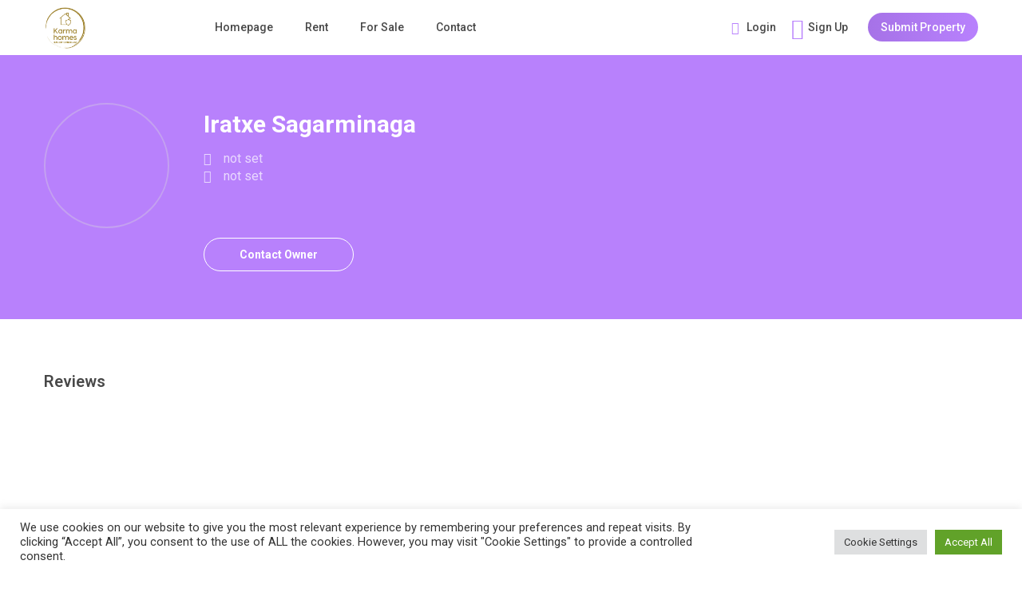

--- FILE ---
content_type: text/html; charset=UTF-8
request_url: https://karmahomes.es/owners/iratxe/
body_size: 38079
content:
<!DOCTYPE html><html lang="en-US"><head><meta charset="UTF-8" /><meta name="viewport" content="width=device-width, initial-scale=1,user-scalable=no"><link rel="pingback" href="https://karmahomes.es/xmlrpc.php" /><title>Iratxe Sagarminaga &#8211; Karma Homes</title><meta name='robots' content='max-image-preview:large' /><link rel='dns-prefetch' href='//stackpath.bootstrapcdn.com' /><link rel='dns-prefetch' href='//code.jquery.com' /><link rel='dns-prefetch' href='//fonts.googleapis.com' /><link rel="alternate" type="application/rss+xml" title="Karma Homes &raquo; Feed" href="https://karmahomes.es/feed/" /><link rel="alternate" type="application/rss+xml" title="Karma Homes &raquo; Comments Feed" href="https://karmahomes.es/comments/feed/" /><link rel="alternate" type="application/rss+xml" title="Karma Homes &raquo; Iratxe Sagarminaga Comments Feed" href="https://karmahomes.es/owners/iratxe/feed/" /> <script defer src="[data-uri]"></script> <style id='wp-emoji-styles-inline-css' type='text/css'>img.wp-smiley, img.emoji {
		display: inline !important;
		border: none !important;
		box-shadow: none !important;
		height: 1em !important;
		width: 1em !important;
		margin: 0 0.07em !important;
		vertical-align: -0.1em !important;
		background: none !important;
		padding: 0 !important;
	}</style><link rel='stylesheet' id='wp-block-library-css' href='https://karmahomes.es/wp-includes/css/dist/block-library/style.min.css?ver=6.4.7' type='text/css' media='all' /><link rel='stylesheet' id='wp-components-css' href='https://karmahomes.es/wp-includes/css/dist/components/style.min.css?ver=6.4.7' type='text/css' media='all' /><link rel='stylesheet' id='wp-block-editor-css' href='https://karmahomes.es/wp-includes/css/dist/block-editor/style.min.css?ver=6.4.7' type='text/css' media='all' /><link rel='stylesheet' id='wp-reusable-blocks-css' href='https://karmahomes.es/wp-includes/css/dist/reusable-blocks/style.min.css?ver=6.4.7' type='text/css' media='all' /><link rel='stylesheet' id='wp-patterns-css' href='https://karmahomes.es/wp-includes/css/dist/patterns/style.min.css?ver=6.4.7' type='text/css' media='all' /><link rel='stylesheet' id='wp-editor-css' href='https://karmahomes.es/wp-includes/css/dist/editor/style.min.css?ver=6.4.7' type='text/css' media='all' /><link rel='stylesheet' id='rentals_gutenberg-cgb-style-css-css' href='https://karmahomes.es/wp-content/cache/autoptimize/css/autoptimize_single_b7a460ecb666996bd98f6bae89a0efbf.css?ver=6.4.7' type='text/css' media='all' /><style id='classic-theme-styles-inline-css' type='text/css'>/*! This file is auto-generated */
.wp-block-button__link{color:#fff;background-color:#32373c;border-radius:9999px;box-shadow:none;text-decoration:none;padding:calc(.667em + 2px) calc(1.333em + 2px);font-size:1.125em}.wp-block-file__button{background:#32373c;color:#fff;text-decoration:none}</style><style id='global-styles-inline-css' type='text/css'>body{--wp--preset--color--black: #000000;--wp--preset--color--cyan-bluish-gray: #abb8c3;--wp--preset--color--white: #ffffff;--wp--preset--color--pale-pink: #f78da7;--wp--preset--color--vivid-red: #cf2e2e;--wp--preset--color--luminous-vivid-orange: #ff6900;--wp--preset--color--luminous-vivid-amber: #fcb900;--wp--preset--color--light-green-cyan: #7bdcb5;--wp--preset--color--vivid-green-cyan: #00d084;--wp--preset--color--pale-cyan-blue: #8ed1fc;--wp--preset--color--vivid-cyan-blue: #0693e3;--wp--preset--color--vivid-purple: #9b51e0;--wp--preset--gradient--vivid-cyan-blue-to-vivid-purple: linear-gradient(135deg,rgba(6,147,227,1) 0%,rgb(155,81,224) 100%);--wp--preset--gradient--light-green-cyan-to-vivid-green-cyan: linear-gradient(135deg,rgb(122,220,180) 0%,rgb(0,208,130) 100%);--wp--preset--gradient--luminous-vivid-amber-to-luminous-vivid-orange: linear-gradient(135deg,rgba(252,185,0,1) 0%,rgba(255,105,0,1) 100%);--wp--preset--gradient--luminous-vivid-orange-to-vivid-red: linear-gradient(135deg,rgba(255,105,0,1) 0%,rgb(207,46,46) 100%);--wp--preset--gradient--very-light-gray-to-cyan-bluish-gray: linear-gradient(135deg,rgb(238,238,238) 0%,rgb(169,184,195) 100%);--wp--preset--gradient--cool-to-warm-spectrum: linear-gradient(135deg,rgb(74,234,220) 0%,rgb(151,120,209) 20%,rgb(207,42,186) 40%,rgb(238,44,130) 60%,rgb(251,105,98) 80%,rgb(254,248,76) 100%);--wp--preset--gradient--blush-light-purple: linear-gradient(135deg,rgb(255,206,236) 0%,rgb(152,150,240) 100%);--wp--preset--gradient--blush-bordeaux: linear-gradient(135deg,rgb(254,205,165) 0%,rgb(254,45,45) 50%,rgb(107,0,62) 100%);--wp--preset--gradient--luminous-dusk: linear-gradient(135deg,rgb(255,203,112) 0%,rgb(199,81,192) 50%,rgb(65,88,208) 100%);--wp--preset--gradient--pale-ocean: linear-gradient(135deg,rgb(255,245,203) 0%,rgb(182,227,212) 50%,rgb(51,167,181) 100%);--wp--preset--gradient--electric-grass: linear-gradient(135deg,rgb(202,248,128) 0%,rgb(113,206,126) 100%);--wp--preset--gradient--midnight: linear-gradient(135deg,rgb(2,3,129) 0%,rgb(40,116,252) 100%);--wp--preset--font-size--small: 13px;--wp--preset--font-size--medium: 20px;--wp--preset--font-size--large: 36px;--wp--preset--font-size--x-large: 42px;--wp--preset--spacing--20: 0.44rem;--wp--preset--spacing--30: 0.67rem;--wp--preset--spacing--40: 1rem;--wp--preset--spacing--50: 1.5rem;--wp--preset--spacing--60: 2.25rem;--wp--preset--spacing--70: 3.38rem;--wp--preset--spacing--80: 5.06rem;--wp--preset--shadow--natural: 6px 6px 9px rgba(0, 0, 0, 0.2);--wp--preset--shadow--deep: 12px 12px 50px rgba(0, 0, 0, 0.4);--wp--preset--shadow--sharp: 6px 6px 0px rgba(0, 0, 0, 0.2);--wp--preset--shadow--outlined: 6px 6px 0px -3px rgba(255, 255, 255, 1), 6px 6px rgba(0, 0, 0, 1);--wp--preset--shadow--crisp: 6px 6px 0px rgba(0, 0, 0, 1);}:where(.is-layout-flex){gap: 0.5em;}:where(.is-layout-grid){gap: 0.5em;}body .is-layout-flow > .alignleft{float: left;margin-inline-start: 0;margin-inline-end: 2em;}body .is-layout-flow > .alignright{float: right;margin-inline-start: 2em;margin-inline-end: 0;}body .is-layout-flow > .aligncenter{margin-left: auto !important;margin-right: auto !important;}body .is-layout-constrained > .alignleft{float: left;margin-inline-start: 0;margin-inline-end: 2em;}body .is-layout-constrained > .alignright{float: right;margin-inline-start: 2em;margin-inline-end: 0;}body .is-layout-constrained > .aligncenter{margin-left: auto !important;margin-right: auto !important;}body .is-layout-constrained > :where(:not(.alignleft):not(.alignright):not(.alignfull)){max-width: var(--wp--style--global--content-size);margin-left: auto !important;margin-right: auto !important;}body .is-layout-constrained > .alignwide{max-width: var(--wp--style--global--wide-size);}body .is-layout-flex{display: flex;}body .is-layout-flex{flex-wrap: wrap;align-items: center;}body .is-layout-flex > *{margin: 0;}body .is-layout-grid{display: grid;}body .is-layout-grid > *{margin: 0;}:where(.wp-block-columns.is-layout-flex){gap: 2em;}:where(.wp-block-columns.is-layout-grid){gap: 2em;}:where(.wp-block-post-template.is-layout-flex){gap: 1.25em;}:where(.wp-block-post-template.is-layout-grid){gap: 1.25em;}.has-black-color{color: var(--wp--preset--color--black) !important;}.has-cyan-bluish-gray-color{color: var(--wp--preset--color--cyan-bluish-gray) !important;}.has-white-color{color: var(--wp--preset--color--white) !important;}.has-pale-pink-color{color: var(--wp--preset--color--pale-pink) !important;}.has-vivid-red-color{color: var(--wp--preset--color--vivid-red) !important;}.has-luminous-vivid-orange-color{color: var(--wp--preset--color--luminous-vivid-orange) !important;}.has-luminous-vivid-amber-color{color: var(--wp--preset--color--luminous-vivid-amber) !important;}.has-light-green-cyan-color{color: var(--wp--preset--color--light-green-cyan) !important;}.has-vivid-green-cyan-color{color: var(--wp--preset--color--vivid-green-cyan) !important;}.has-pale-cyan-blue-color{color: var(--wp--preset--color--pale-cyan-blue) !important;}.has-vivid-cyan-blue-color{color: var(--wp--preset--color--vivid-cyan-blue) !important;}.has-vivid-purple-color{color: var(--wp--preset--color--vivid-purple) !important;}.has-black-background-color{background-color: var(--wp--preset--color--black) !important;}.has-cyan-bluish-gray-background-color{background-color: var(--wp--preset--color--cyan-bluish-gray) !important;}.has-white-background-color{background-color: var(--wp--preset--color--white) !important;}.has-pale-pink-background-color{background-color: var(--wp--preset--color--pale-pink) !important;}.has-vivid-red-background-color{background-color: var(--wp--preset--color--vivid-red) !important;}.has-luminous-vivid-orange-background-color{background-color: var(--wp--preset--color--luminous-vivid-orange) !important;}.has-luminous-vivid-amber-background-color{background-color: var(--wp--preset--color--luminous-vivid-amber) !important;}.has-light-green-cyan-background-color{background-color: var(--wp--preset--color--light-green-cyan) !important;}.has-vivid-green-cyan-background-color{background-color: var(--wp--preset--color--vivid-green-cyan) !important;}.has-pale-cyan-blue-background-color{background-color: var(--wp--preset--color--pale-cyan-blue) !important;}.has-vivid-cyan-blue-background-color{background-color: var(--wp--preset--color--vivid-cyan-blue) !important;}.has-vivid-purple-background-color{background-color: var(--wp--preset--color--vivid-purple) !important;}.has-black-border-color{border-color: var(--wp--preset--color--black) !important;}.has-cyan-bluish-gray-border-color{border-color: var(--wp--preset--color--cyan-bluish-gray) !important;}.has-white-border-color{border-color: var(--wp--preset--color--white) !important;}.has-pale-pink-border-color{border-color: var(--wp--preset--color--pale-pink) !important;}.has-vivid-red-border-color{border-color: var(--wp--preset--color--vivid-red) !important;}.has-luminous-vivid-orange-border-color{border-color: var(--wp--preset--color--luminous-vivid-orange) !important;}.has-luminous-vivid-amber-border-color{border-color: var(--wp--preset--color--luminous-vivid-amber) !important;}.has-light-green-cyan-border-color{border-color: var(--wp--preset--color--light-green-cyan) !important;}.has-vivid-green-cyan-border-color{border-color: var(--wp--preset--color--vivid-green-cyan) !important;}.has-pale-cyan-blue-border-color{border-color: var(--wp--preset--color--pale-cyan-blue) !important;}.has-vivid-cyan-blue-border-color{border-color: var(--wp--preset--color--vivid-cyan-blue) !important;}.has-vivid-purple-border-color{border-color: var(--wp--preset--color--vivid-purple) !important;}.has-vivid-cyan-blue-to-vivid-purple-gradient-background{background: var(--wp--preset--gradient--vivid-cyan-blue-to-vivid-purple) !important;}.has-light-green-cyan-to-vivid-green-cyan-gradient-background{background: var(--wp--preset--gradient--light-green-cyan-to-vivid-green-cyan) !important;}.has-luminous-vivid-amber-to-luminous-vivid-orange-gradient-background{background: var(--wp--preset--gradient--luminous-vivid-amber-to-luminous-vivid-orange) !important;}.has-luminous-vivid-orange-to-vivid-red-gradient-background{background: var(--wp--preset--gradient--luminous-vivid-orange-to-vivid-red) !important;}.has-very-light-gray-to-cyan-bluish-gray-gradient-background{background: var(--wp--preset--gradient--very-light-gray-to-cyan-bluish-gray) !important;}.has-cool-to-warm-spectrum-gradient-background{background: var(--wp--preset--gradient--cool-to-warm-spectrum) !important;}.has-blush-light-purple-gradient-background{background: var(--wp--preset--gradient--blush-light-purple) !important;}.has-blush-bordeaux-gradient-background{background: var(--wp--preset--gradient--blush-bordeaux) !important;}.has-luminous-dusk-gradient-background{background: var(--wp--preset--gradient--luminous-dusk) !important;}.has-pale-ocean-gradient-background{background: var(--wp--preset--gradient--pale-ocean) !important;}.has-electric-grass-gradient-background{background: var(--wp--preset--gradient--electric-grass) !important;}.has-midnight-gradient-background{background: var(--wp--preset--gradient--midnight) !important;}.has-small-font-size{font-size: var(--wp--preset--font-size--small) !important;}.has-medium-font-size{font-size: var(--wp--preset--font-size--medium) !important;}.has-large-font-size{font-size: var(--wp--preset--font-size--large) !important;}.has-x-large-font-size{font-size: var(--wp--preset--font-size--x-large) !important;}
.wp-block-navigation a:where(:not(.wp-element-button)){color: inherit;}
:where(.wp-block-post-template.is-layout-flex){gap: 1.25em;}:where(.wp-block-post-template.is-layout-grid){gap: 1.25em;}
:where(.wp-block-columns.is-layout-flex){gap: 2em;}:where(.wp-block-columns.is-layout-grid){gap: 2em;}
.wp-block-pullquote{font-size: 1.5em;line-height: 1.6;}</style><link rel='stylesheet' id='cookie-law-info-css' href='https://karmahomes.es/wp-content/cache/autoptimize/css/autoptimize_single_20e8490fab0dcf7557a5c8b54494db6f.css?ver=3.2.8' type='text/css' media='all' /><link rel='stylesheet' id='cookie-law-info-gdpr-css' href='https://karmahomes.es/wp-content/cache/autoptimize/css/autoptimize_single_359aca8a88b2331aa34ac505acad9911.css?ver=3.2.8' type='text/css' media='all' /><link rel='stylesheet' id='es-select2-style-css' href='https://karmahomes.es/wp-content/plugins/estatik-pro/admin/assets/css/vendor/select2.min.css?ver=6.4.7' type='text/css' media='all' /><link rel='stylesheet' id='es-magnific-style-css' href='https://karmahomes.es/wp-content/plugins/estatik-pro/assets/css/vendor/magnific-popup.min.css?ver=6.4.7' type='text/css' media='all' /><link rel='stylesheet' id='es-front-style-css' href='https://karmahomes.es/wp-content/plugins/estatik-pro/assets/css/custom/front.min.css?ver=6.4.7' type='text/css' media='all' /><style id='es-front-style-inline-css' type='text/css'>.es-cluster { background: #ff9600 }
            .es-cluster:before { background: #ff9600 }
        
.es-btn-orange-bordered, .es-button-orange-corner, .js-es-request-form-show { border: 1px solid #ff9600!important; color:#ff9600; }.es-btn-orange-bordered:hover, .es-button-orange-corner:hover, .js-es-request-form-show:hover { background: #ff9600!important; }.es-search__wrapper .es-search__field .es-field__wrap .select2 .select2-selection__choice { background: #ff9600!important }.es-manage-property__tab .es-field .select2-selection__choice, .es-manage-property__tab .es-field__wrapper .select2-selection__choice { background: #ff9600!important }.es-button-orange { background: #ff9600!important }.es-button-gray { background: #9e9e9e!important }.es-widget > div:not(.es-map-property-layout-horizontal) { background: #f0f0f0!important }.es-login__wrap, .es-table thead { background: #f0f0f0!important }.es-slide .es-slide__content, .es-slide .es-slide__content .es-price { background: #f0f0f0!important }.es-btn-orange, .es-button-orange { background: #ff9600!important }.es-btn-orange:hover { border: 1px solid #ff9600!important; color:#ff9600 !important; }.es-button-gray { background: #9e9e9e!important; border: 1px solid #9e9e9e !important; }.es-widget > div:not(.es-map-property-layout-horizontal, .es-map-property-layout-vertical) { background: #f0f0f0!important }.es-listing .es-property-inner:hover { border:1px solid #1d1d1d!important }.es-layout-3_col .es-property-inner:hover .es-details-wrap, .es-layout-2_col .es-property-inner:hover .es-details-wrap {border:1px solid #1d1d1d!important; border-top: 0!important;}.es-single .es-share-wrapper a:hover { border:1px solid #1d1d1d!important }.es-layout-3_col .properties .es-bottom-info, .es-layout-2_col .properties .es-bottom-info { background: #f0f0f0!important }.es-layout-3_col .es-details-wrap, .es-layout-2_col .es-details-wrap { background: #f0f0f0!important }.es-layout-list .es-price { background: #f0f0f0!important }.es-single .es-price { background: #f0f0f0!important }.es-single-tabs-wrap ul.es-single-tabs li a:not(.active) { background: #f0f0f0!important }.es-list-dropdown li:hover { background: #f0f0f0!important }.page-numbers.current, .page-numbers a:hover { color: #ff9600!important }.page-numbers li { display: inline-block; }.js-es-wishlist-button .fa { color: #ff9600 }.es-share-wrapper .js-es-wishlist-button .fa { color: #000 }.es-share-wrapper .js-es-wishlist-button.active .fa { color: #ff9600!important }.es-profile__wrapper--horizontal li.active { border-top: 3px solid #ff9600!important }.es-profile__wrapper--horizontal li.active a { color: #ff9600!important }.es-inline-buttons li.es-i-button-green { background: #ff9600!important }.es-profile__wrapper--vertical .es-profile__tabs-wrapper li.active { border-right: 3px solid #ff9600!important }.es-profile__wrapper--vertical .es-profile__tabs-wrapper li.active a { color: #ff9600!important }</style><link rel='stylesheet' id='es-front-archive-style-css' href='https://karmahomes.es/wp-content/plugins/estatik-pro/assets/css/custom/front-archive.min.css?ver=6.4.7' type='text/css' media='all' /><link rel='stylesheet' id='es-font-awesome-css' href='https://stackpath.bootstrapcdn.com/font-awesome/4.7.0/css/font-awesome.min.css?ver=6.4.7' type='text/css' media='all' /><link rel='stylesheet' id='jquery-ui-css' href='//code.jquery.com/ui/1.12.1/themes/base/jquery-ui.css?ver=6.4.7' type='text/css' media='all' /><link rel='stylesheet' id='pdfprnt_frontend-css' href='https://karmahomes.es/wp-content/cache/autoptimize/css/autoptimize_single_cc0ef941a9dd87ecdcf6de8e2c9a146a.css?ver=2.4.0' type='text/css' media='all' /><link rel='stylesheet' id='bootstrap-css' href='https://karmahomes.es/wp-content/cache/autoptimize/css/autoptimize_single_2183d05f5a0a9a3b2e8cb0509ca363e3.css?ver=1.0' type='text/css' media='all' /><link rel='stylesheet' id='bootstrap-theme-css' href='https://karmahomes.es/wp-content/cache/autoptimize/css/autoptimize_single_657abdbdf9f097a761efe7fda1e44884.css?ver=1.0' type='text/css' media='all' /><link rel='stylesheet' id='wpestate_style-css' href='https://karmahomes.es/wp-content/cache/autoptimize/css/autoptimize_single_756e15b3c847aa2c1f71f31d28bfd1a6.css?ver=1.0' type='text/css' media='all' /><link rel='stylesheet' id='wpestate_media-css' href='https://karmahomes.es/wp-content/cache/autoptimize/css/autoptimize_single_a7eb2c5290f5e75cad0e5dcdfb1ea2f9.css?ver=1.0' type='text/css' media='all' /><link rel='stylesheet' id='jquery-ui.min-css' href='https://karmahomes.es/wp-content/themes/wprentals/css/jquery-ui.min.css?ver=6.4.7' type='text/css' media='all' /><link rel='stylesheet' id='daterangepicker-css' href='https://karmahomes.es/wp-content/cache/autoptimize/css/autoptimize_single_d98b4862557cb93620d4893999e29974.css?ver=6.4.7' type='text/css' media='all' /><link rel='stylesheet' id='jquery.fancybox-css' href='https://karmahomes.es/wp-content/cache/autoptimize/css/autoptimize_single_93a15dc6662e0c9474f31ecc12bdb799.css?ver=1.0' type='text/css' media='all' /><link rel='stylesheet' id='wpestate-roboto-css' href='https://fonts.googleapis.com/css?family=Roboto%3A300%2C400%2C500%2C600%2C700%2C900&#038;display=swap&#038;subset=latin-ext&#038;ver=6.4.7' type='text/css' media='all' /><link rel='stylesheet' id='fontello-css' href='https://karmahomes.es/wp-content/cache/autoptimize/css/autoptimize_single_6af4179558f024d99182e287609de3ab.css?ver=6.4.7' type='text/css' media='all' /><link rel='stylesheet' id='font-awesome.min-css' href='https://karmahomes.es/wp-content/themes/wprentals/css/fontawesome/css/font-awesome.min.css?ver=6.4.7' type='text/css' media='all' /><link rel='stylesheet' id='font-awesome5.min-css' href='https://karmahomes.es/wp-content/cache/autoptimize/css/autoptimize_single_826c57385f3d35cfed5478ba7b1f5c03.css?ver=6.4.7' type='text/css' media='all' /><link rel='stylesheet' id='bsf-Defaults-css' href='https://karmahomes.es/wp-content/cache/autoptimize/css/autoptimize_single_36ea4805809e6b690c2f5126a0808297.css?ver=3.19.11' type='text/css' media='all' /> <script type="text/javascript" src="https://karmahomes.es/wp-includes/js/jquery/jquery.min.js?ver=3.7.1" id="jquery-core-js"></script> <script defer type="text/javascript" src="https://karmahomes.es/wp-includes/js/jquery/jquery-migrate.min.js?ver=3.4.1" id="jquery-migrate-js"></script> <script defer id="cookie-law-info-js-extra" src="[data-uri]"></script> <script defer type="text/javascript" src="https://karmahomes.es/wp-content/cache/autoptimize/js/autoptimize_single_c5592a6fda4d0b779f56db2d5ddac010.js?ver=3.2.8" id="cookie-law-info-js"></script> <script defer type="text/javascript" src="https://karmahomes.es/wp-content/plugins/estatik-pro/admin/assets/js/vendor/select2.min.js?ver=6.4.7" id="es-select2-script-js"></script> <script defer type="text/javascript" src="https://karmahomes.es/wp-content/plugins/estatik-pro/assets/js/vendor/slick.min.js?ver=6.4.7" id="es-slick-script-js"></script> <script defer type="text/javascript" src="https://karmahomes.es/wp-content/cache/autoptimize/js/autoptimize_single_638601606edbccf0296ad11a59f64551.js?ver=6.4.7" id="es-rating-admin-script-js"></script> <script defer type="text/javascript" src="https://karmahomes.es/wp-includes/js/jquery/ui/core.min.js?ver=1.13.2" id="jquery-ui-core-js"></script> <script defer type="text/javascript" src="https://karmahomes.es/wp-includes/js/jquery/ui/datepicker.min.js?ver=1.13.2" id="jquery-ui-datepicker-js"></script> <script defer id="jquery-ui-datepicker-js-after" src="[data-uri]"></script> <script defer type="text/javascript" src="https://karmahomes.es/wp-content/plugins/estatik-pro/assets/js/vendor/jquery.magnific-popup.min.js?ver=6.4.7" id="es-magnific-script-js"></script> <script defer id="es-front-script-js-extra" src="[data-uri]"></script> <script defer type="text/javascript" src="https://karmahomes.es/wp-content/plugins/estatik-pro/assets/js/custom/front.min.js?ver=6.4.7" id="es-front-script-js"></script> <script defer type="text/javascript" src="https://maps.googleapis.com/maps/api/js?key=AIzaSyDaeZD6SKgQFRTDk7HadUBW_8PJkuU_aiY&amp;libraries=places&amp;language=en_US&amp;ver=6.4.7" id="es-admin-googlemap-api-js"></script> <script defer type="text/javascript" src="https://karmahomes.es/wp-content/plugins/estatik-pro/assets/js/custom/map.min.js?ver=6.4.7" id="es-admin-map-script-js"></script> <script defer type="text/javascript" src="https://karmahomes.es/wp-content/plugins/estatik-pro/assets/js/custom/front-archive.min.js?ver=6.4.7" id="es-front-archive-script-js"></script> <script defer id="image-watermark-no-right-click-js-before" src="[data-uri]"></script> <script defer type="text/javascript" src="https://karmahomes.es/wp-content/cache/autoptimize/js/autoptimize_single_517981b185ca4eb37cdc81f1e107bf25.js?ver=1.7.4" id="image-watermark-no-right-click-js"></script> <script defer type="text/javascript" src="https://karmahomes.es/wp-content/cache/autoptimize/js/autoptimize_single_71e25f513f9bb6130cc629717f36c7c8.js?ver=1.0" id="modernizr-js"></script> <link rel="https://api.w.org/" href="https://karmahomes.es/wp-json/" /><link rel="EditURI" type="application/rsd+xml" title="RSD" href="https://karmahomes.es/xmlrpc.php?rsd" /><meta name="generator" content="WordPress 6.4.7" /><link rel="canonical" href="https://karmahomes.es/owners/iratxe/" /><link rel='shortlink' href='https://karmahomes.es/?p=40816' /><link rel="alternate" type="application/json+oembed" href="https://karmahomes.es/wp-json/oembed/1.0/embed?url=https%3A%2F%2Fkarmahomes.es%2Fowners%2Firatxe%2F" /><link rel="alternate" type="text/xml+oembed" href="https://karmahomes.es/wp-json/oembed/1.0/embed?url=https%3A%2F%2Fkarmahomes.es%2Fowners%2Firatxe%2F&#038;format=xml" />  <script defer src="[data-uri]"></script> <noscript><img height="1" width="1" style="display:none"
src="https://www.facebook.com/tr?id=453832453476348&ev=PageView&noscript=1"
/></noscript> <style type='text/css'></style><meta name="generator" content="Elementor 3.20.0; features: e_optimized_assets_loading, e_optimized_css_loading, additional_custom_breakpoints, block_editor_assets_optimize, e_image_loading_optimization; settings: css_print_method-external, google_font-enabled, font_display-auto"><meta name="generator" content="Powered by WPBakery Page Builder - drag and drop page builder for WordPress."/><meta name="generator" content="Powered by Slider Revolution 6.5.14 - responsive, Mobile-Friendly Slider Plugin for WordPress with comfortable drag and drop interface." /><link rel="icon" href="https://karmahomes.es/wp-content/uploads/2018/09/color_logo_transparent-1-60x60.png" sizes="32x32" /><link rel="icon" href="https://karmahomes.es/wp-content/uploads/2018/09/color_logo_transparent-1.png" sizes="192x192" /><link rel="apple-touch-icon" href="https://karmahomes.es/wp-content/uploads/2018/09/color_logo_transparent-1.png" /><meta name="msapplication-TileImage" content="https://karmahomes.es/wp-content/uploads/2018/09/color_logo_transparent-1.png" /><style type="text/css" id="wp-custom-css">.slick-current>img{
    cursor: -moz-zoom-in; 
    cursor: -webkit-zoom-in; 
    cursor: zoom-in;
}
@media only screen and (min-width: 600px) {
	.copyright { width: 30%; }
}
.copyright { font-weight: 550; } 

.simplepost-container {
	display: block;
	width: 100%;
	box-shadow: 5px 5px 5px lightblue;
	padding: 15px; 
}

.simplepost-link {
	display: inline-block;
	padding: 10px 30px;
	font-weight: 600;
	color: white;
	background: #ff9600;
	opacity: 0.5;
	margin-top: 15px;
	border-radius: 7px;
}

.simplepost-link:hover {
	background: #ff9600;
	opacity: 1;
	color: white;
}

#colofon #first.widgetarea .xoxo {
	padding-top: 0;
	padding-bottom: 0;
}</style><noscript><style>.wpb_animate_when_almost_visible { opacity: 1; }</style></noscript></head><body class="estate_agent-template-default single single-estate_agent postid-40816 es-theme-light  wpb-js-composer js-comp-ver-6.8.0 vc_responsive elementor-default elementor-kit-34647" ><div class="mobilewrapper"><div class="snap-drawers"><div class="snap-drawer snap-drawer-left"><div class="mobilemenu-close"><i class="fas fa-times"></i></div><ul id="menu-primary-menu" class="mobilex-menu"><li id="menu-item-34660" class="menu-item menu-item-type-post_type menu-item-object-page menu-item-home menu-item-34660"><a href="https://karmahomes.es/">Homepage</a></li><li id="menu-item-34835" class="menu-item menu-item-type-post_type menu-item-object-page menu-item-34835"><a href="https://karmahomes.es/all-rental-properties/">Rent</a></li><li id="menu-item-34652" class="menu-item menu-item-type-post_type menu-item-object-page menu-item-34652"><a href="https://karmahomes.es/advanced-search-slideshow/">For Sale</a></li><li id="menu-item-28111" class="menu-item menu-item-type-post_type menu-item-object-page menu-item-28111"><a href="https://karmahomes.es/contact/">Contact</a></li></ul></div></div></div><div class="mobilewrapper-user"><div class="snap-drawers"><div class="snap-drawer snap-drawer-right"><div class="mobilemenu-close-user"><i class="fas fa-times"></i></div><div class="login_sidebar_mobile"><h3 class="widget-title-sidebar"  id="login-div-title-mobile">Login</h3><div class="login_form" id="login-div-mobile"><div class="loginalert" id="login_message_area_wd_mobile" ></div> <input type="text" class="form-control" name="log" id="login_user_wd_mobile" placeholder="Username"/><div class="password_holder"> <input type="password" class="form-control" name="pwd" id="login_pwd_wd_mobile" placeholder="Password"/> <i class=" far fa-eye-slash show_hide_password"></i></div> <input type="hidden" name="loginpop" id="loginpop_mobile" value="0"> <input type="hidden" id="security-login-mobile" name="security-login-mobile" value="3f8fd318df-1769390570"> <button class="wpb_button  wpb_btn-info  wpb_regularsize   wpestate_vc_button  vc_button" id="wp-login-but-wd-mobile">Login</button><div class="login-links"> <a href="#" id="widget_register_mobile">Need an account? Register here!</a> <a href="#" id="forgot_pass_widget_mobile">Forgot Password?</a></div></div><h3 class="widget-title-sidebar"  id="register-div-title-mobile">Register</h3><div class="login_form" id="register-div-mobile"><div class="loginalert" id="register_message_area_wd_mobile" ></div> <input type="text" name="user_login_register" id="user_login_register_wd_mobile" class="form-control" placeholder="Username"/> <input type="text" name="user_email_register" id="user_email_register_wd_mobile" class="form-control" placeholder="Email"  /><input type="checkbox" name="terms" id="user_terms_register_wd_mobile"><label id="user_terms_register_wd_label_mobile" for="user_terms_register_wd_mobile">I agree with <a href="https://karmahomes.es/for-home-owners/" target="_blank" id="user_terms_register_topbar_link">terms &amp; conditions</a> </label><p id="reg_passmail_mobile">A password will be e-mailed to you</p> <input type="hidden" id="security-register-mobile" name="security-register-mobile" value="7635810201-1769390570"><button class="wpb_button  wpb_btn-info  wpb_regularsize  wpestate_vc_button  vc_button" id="wp-submit-register_wd_mobile">Register</button><div class="login-links"> <a href="#" id="widget_login_sw_mobile">Back to Login</a></div></div></div><div id="mobile_forgot_wrapper"><h3 class="widget-title-sidebar"  id="forgot-div-title_mobile">Reset Password</h3><div class="login_form" id="forgot-pass-div_mobile"><div class="loginalert" id="forgot_pass_area_shortcode_wd_mobile"></div><div class="loginrow"> <input type="text" class="form-control" name="forgot_email" id="forgot_email_mobile" placeholder="Enter Your Email Address" size="20" /></div><input type="hidden" id="security-login-forgot_wd_mobile" name="security-login-forgot_wd_mobile" value="8ad231dd31" /><input type="hidden" name="_wp_http_referer" value="/owners/iratxe/" /><input type="hidden" id="postid" value="0"> <button class="wpb_btn-info wpb_regularsize wpestate_vc_button  vc_button" id="wp-forgot-but_mobile" name="forgot" >Reset Password</button><div class="login-links shortlog"> <a href="#" id="return_login_shortcode_mobile">Return to Login</a></div></div></div></div></div></div><div class="website-wrapper is_header_type1  is_search_type1 topbar_show_mobile_no"  id="all_wrapper"><div class="container main_wrapper  wide  "><div class="master_header master_  wide   master_header_wide_no hover_type_1"><div class="mobile_header "><div class="mobile-trigger"><i class="fas fa-bars"></i></div><div class="mobile-logo"> <a href="https://karmahomes.es"> <img src="https://karmahomes.es/wp-content/uploads/2018/09/color_logo_transparent-1.png" class="img-responsive retina_ready" alt="logo"/> </a></div><div class="mobile-trigger-user"><i class="fas fa-user-circle"></i></div></div><div class="header_wrapper   header_type1 header_align_left header_wide_no"><div class="header_wrapper_inside"><div class="logo"> <a href="https://karmahomes.es"> <img src="https://karmahomes.es/wp-content/uploads/2018/09/color_logo_transparent-1.png" class="img-responsive retina_ready"  alt="logo"/> </a></div><div class="user_menu" id="user_menu_u"><div class="signuplink" id="topbarlogin">Login</div><div class="signuplink" id="topbarregister">Sign Up</div> <a href="https://karmahomes.es/add-new-listing/" id="submit_action">Submit Property</a></div><nav id="access"><ul id="menu-primary-menu-1" class="menu"><li id="menu-item-34660" class="menu-item menu-item-type-post_type menu-item-object-page menu-item-home no-megamenu   "><a class="menu-item-link"  href="https://karmahomes.es/">Homepage</a></li><li id="menu-item-34835" class="menu-item menu-item-type-post_type menu-item-object-page no-megamenu   "><a class="menu-item-link"  href="https://karmahomes.es/all-rental-properties/">Rent</a></li><li id="menu-item-34652" class="menu-item menu-item-type-post_type menu-item-object-page no-megamenu   "><a class="menu-item-link"  href="https://karmahomes.es/advanced-search-slideshow/">For Sale</a></li><li id="menu-item-28111" class="menu-item menu-item-type-post_type menu-item-object-page no-megamenu   "><a class="menu-item-link"  href="https://karmahomes.es/contact/">Contact</a></li></ul></nav></div></div></div><div class="header_media with_search_newtype"></div><div class="owner-page-wrapper"><div class="owner-page-wrapper-inside row"><div class="col-md-2 user_picture_owner_page"><div class="owner-image-container" style="background-image: url('https://karmahomes.es/wp-content/themes/wprentals/img/default_user.png');"></div></div><div class="col-md-10"><h1 class="entry-title-agent">Iratxe Sagarminaga</h1><div class="agent_menu"><div class="agent_general_details"><div class="property_menu_item"><span class="contact_title"><i class="fas fa-map-marker-alt"></i></span> not set</div><div class="property_menu_item"><span class="contact_title"><i class="fas fa-globe"></i></span> not set</div></div></div><div class="agent_personal_details" id="about_me"></div><div id="contact_me_long_owner" class=" owner_read_more" data-postid="40816"> Contact Owner</div></div></div></div><div class="owner-page-wrapper-reviews"><div class="owner-page-wrapper-inside"><div class=" col-md-8  "><div class="listing-reviews-wrapper"><h3 id="listing_reviews" class="panel-title"> Reviews <span class="owner_total_reviews"></span></h3></div></div><div class=" col-md-4  widget-area-sidebar" id="primary" ><ul class="xoxo"></ul></div></div></div><div class="content_wrapper  row "></div><footer id="colophon"  class="  footer_back_repeat  "><div id="footer-widget-area" class="row "><div id="first" class="widget-area col-md-4"><ul class="xoxo"><li id="block-15" class="widget-container widget_block widget_media_image"><figure class="wp-block-image size-full is-resized"><a href="https://karmahomes.es/wp-content/uploads/2025/01/logo-miembrode-2.png"><img fetchpriority="high" decoding="async" width="357" height="250" src="https://karmahomes.es/wp-content/uploads/2025/01/logo-miembrode-2.png" alt="" class="wp-image-64105" style="width:131px;height:auto" srcset="https://karmahomes.es/wp-content/uploads/2025/01/logo-miembrode-2.png 357w, https://karmahomes.es/wp-content/uploads/2025/01/logo-miembrode-2-300x210.png 300w" sizes="(max-width: 357px) 100vw, 357px" /></a></figure></li><li id="block-16" class="widget-container widget_block widget_text"><p>Licensed number RAICV3086</p></li></ul></div></div><div class="sub_footer"><div class="sub_footer_content "> <span class="copyright"> karmahomes.es all rights owned&amp;reserved by Mano invest SL. Any copy without agreement is prohibited </span><div class="subfooter_menu"><div class="menu-footer-menu-container"><ul id="menu-footer-menu" class="menu"><li id="menu-item-28114" class="menu-item menu-item-type-post_type menu-item-object-page menu-item-28114"><a href="https://karmahomes.es/terms-and-conditions/">Terms and Conditions</a></li><li id="menu-item-28115" class="menu-item menu-item-type-post_type menu-item-object-page menu-item-28115"><a href="https://karmahomes.es/contact/">Contact</a></li></ul></div></div></div></div></footer></div></div><div id="cookie-law-info-bar" data-nosnippet="true"><span><div class="cli-bar-container cli-style-v2"><div class="cli-bar-message">We use cookies on our website to give you the most relevant experience by remembering your preferences and repeat visits. By clicking “Accept All”, you consent to the use of ALL the cookies. However, you may visit "Cookie Settings" to provide a controlled consent.</div><div class="cli-bar-btn_container"><a role='button' class="medium cli-plugin-button cli-plugin-main-button cli_settings_button" style="margin:0px 5px 0px 0px">Cookie Settings</a><a id="wt-cli-accept-all-btn" role='button' data-cli_action="accept_all" class="wt-cli-element medium cli-plugin-button wt-cli-accept-all-btn cookie_action_close_header cli_action_button">Accept All</a></div></div></span></div><div id="cookie-law-info-again" data-nosnippet="true"><span id="cookie_hdr_showagain">Manage consent</span></div><div class="cli-modal" data-nosnippet="true" id="cliSettingsPopup" tabindex="-1" role="dialog" aria-labelledby="cliSettingsPopup" aria-hidden="true"><div class="cli-modal-dialog" role="document"><div class="cli-modal-content cli-bar-popup"> <button type="button" class="cli-modal-close" id="cliModalClose"> <svg class="" viewBox="0 0 24 24"><path d="M19 6.41l-1.41-1.41-5.59 5.59-5.59-5.59-1.41 1.41 5.59 5.59-5.59 5.59 1.41 1.41 5.59-5.59 5.59 5.59 1.41-1.41-5.59-5.59z"></path><path d="M0 0h24v24h-24z" fill="none"></path></svg> <span class="wt-cli-sr-only">Close</span> </button><div class="cli-modal-body"><div class="cli-container-fluid cli-tab-container"><div class="cli-row"><div class="cli-col-12 cli-align-items-stretch cli-px-0"><div class="cli-privacy-overview"><h4>Privacy Overview</h4><div class="cli-privacy-content"><div class="cli-privacy-content-text">This website uses cookies to improve your experience while you navigate through the website. Out of these, the cookies that are categorized as necessary are stored on your browser as they are essential for the working of basic functionalities of the website. We also use third-party cookies that help us analyze and understand how you use this website. These cookies will be stored in your browser only with your consent. You also have the option to opt-out of these cookies. But opting out of some of these cookies may affect your browsing experience.</div></div> <a class="cli-privacy-readmore" aria-label="Show more" role="button" data-readmore-text="Show more" data-readless-text="Show less"></a></div></div><div class="cli-col-12 cli-align-items-stretch cli-px-0 cli-tab-section-container"><div class="cli-tab-section"><div class="cli-tab-header"> <a role="button" tabindex="0" class="cli-nav-link cli-settings-mobile" data-target="necessary" data-toggle="cli-toggle-tab"> Necessary </a><div class="wt-cli-necessary-checkbox"> <input type="checkbox" class="cli-user-preference-checkbox"  id="wt-cli-checkbox-necessary" data-id="checkbox-necessary" checked="checked"  /> <label class="form-check-label" for="wt-cli-checkbox-necessary">Necessary</label></div> <span class="cli-necessary-caption">Always Enabled</span></div><div class="cli-tab-content"><div class="cli-tab-pane cli-fade" data-id="necessary"><div class="wt-cli-cookie-description"> Necessary cookies are absolutely essential for the website to function properly. These cookies ensure basic functionalities and security features of the website, anonymously.<table class="cookielawinfo-row-cat-table cookielawinfo-winter"><thead><tr><th class="cookielawinfo-column-1">Cookie</th><th class="cookielawinfo-column-3">Duration</th><th class="cookielawinfo-column-4">Description</th></tr></thead><tbody><tr class="cookielawinfo-row"><td class="cookielawinfo-column-1">Advertisement Cookies Consent Data</td><td class="cookielawinfo-column-3">1 year</td><td class="cookielawinfo-column-4">Set by the GDPR Cookie Consent plugin, this cookie is used to record the user consent for the cookies in the "Advertisement" category .</td></tr><tr class="cookielawinfo-row"><td class="cookielawinfo-column-1">Amazon Web Services Load Balancing</td><td class="cookielawinfo-column-3">7 days</td><td class="cookielawinfo-column-4">This cookie is managed by Amazon Web Services and is used for load balancing.</td></tr><tr class="cookielawinfo-row"><td class="cookielawinfo-column-1">Analytics Cookies Consent Data</td><td class="cookielawinfo-column-3">1 year</td><td class="cookielawinfo-column-4">Set by the GDPR Cookie Consent plugin, this cookie is used to record the user consent for the cookies in the "Analytics" category .</td></tr><tr class="cookielawinfo-row"><td class="cookielawinfo-column-1">Necessary Cookies Consent Data</td><td class="cookielawinfo-column-3">1 year</td><td class="cookielawinfo-column-4">Set by the GDPR Cookie Consent plugin, this cookie is used to record the user consent for the cookies in the "Necessary" category .</td></tr><tr class="cookielawinfo-row"><td class="cookielawinfo-column-1">Other Cookies Consent Data</td><td class="cookielawinfo-column-3">1 year</td><td class="cookielawinfo-column-4">Set by the GDPR Cookie Consent plugin, this cookie is used to store the user consent for cookies in the category "Others".</td></tr><tr class="cookielawinfo-row"><td class="cookielawinfo-column-1">Performance Cookies Consent Data</td><td class="cookielawinfo-column-3">1 year</td><td class="cookielawinfo-column-4">Set by the GDPR Cookie Consent plugin, this cookie is used to store the user consent for cookies in the category "Performance".</td></tr></tbody></table></div></div></div></div><div class="cli-tab-section"><div class="cli-tab-header"> <a role="button" tabindex="0" class="cli-nav-link cli-settings-mobile" data-target="functional" data-toggle="cli-toggle-tab"> Functional </a><div class="cli-switch"> <input type="checkbox" id="wt-cli-checkbox-functional" class="cli-user-preference-checkbox"  data-id="checkbox-functional" /> <label for="wt-cli-checkbox-functional" class="cli-slider" data-cli-enable="Enabled" data-cli-disable="Disabled"><span class="wt-cli-sr-only">Functional</span></label></div></div><div class="cli-tab-content"><div class="cli-tab-pane cli-fade" data-id="functional"><div class="wt-cli-cookie-description"> Functional cookies help to perform certain functionalities like sharing the content of the website on social media platforms, collect feedbacks, and other third-party features.<table class="cookielawinfo-row-cat-table cookielawinfo-winter"><thead><tr><th class="cookielawinfo-column-1">Cookie</th><th class="cookielawinfo-column-3">Duration</th><th class="cookielawinfo-column-4">Description</th></tr></thead><tbody><tr class="cookielawinfo-row"><td class="cookielawinfo-column-1">Zendesk Live Chat</td><td class="cookielawinfo-column-3">1 year</td><td class="cookielawinfo-column-4">This cookie is used by Zendesk live chat and is used to store the live chat ID.</td></tr></tbody></table></div></div></div></div><div class="cli-tab-section"><div class="cli-tab-header"> <a role="button" tabindex="0" class="cli-nav-link cli-settings-mobile" data-target="performance" data-toggle="cli-toggle-tab"> Performance </a><div class="cli-switch"> <input type="checkbox" id="wt-cli-checkbox-performance" class="cli-user-preference-checkbox"  data-id="checkbox-performance" /> <label for="wt-cli-checkbox-performance" class="cli-slider" data-cli-enable="Enabled" data-cli-disable="Disabled"><span class="wt-cli-sr-only">Performance</span></label></div></div><div class="cli-tab-content"><div class="cli-tab-pane cli-fade" data-id="performance"><div class="wt-cli-cookie-description"> Performance cookies are used to understand and analyze the key performance indexes of the website which helps in delivering a better user experience for the visitors.<table class="cookielawinfo-row-cat-table cookielawinfo-winter"><thead><tr><th class="cookielawinfo-column-1">Cookie</th><th class="cookielawinfo-column-3">Duration</th><th class="cookielawinfo-column-4">Description</th></tr></thead><tbody><tr class="cookielawinfo-row"><td class="cookielawinfo-column-1">Collection Data Limit Restrain</td><td class="cookielawinfo-column-3">1 minute</td><td class="cookielawinfo-column-4">This cookie is installed by Google Universal Analytics to restrain request rate and thus limit the collection of data on high traffic sites.</td></tr></tbody></table></div></div></div></div><div class="cli-tab-section"><div class="cli-tab-header"> <a role="button" tabindex="0" class="cli-nav-link cli-settings-mobile" data-target="analytics" data-toggle="cli-toggle-tab"> Analytics </a><div class="cli-switch"> <input type="checkbox" id="wt-cli-checkbox-analytics" class="cli-user-preference-checkbox"  data-id="checkbox-analytics" /> <label for="wt-cli-checkbox-analytics" class="cli-slider" data-cli-enable="Enabled" data-cli-disable="Disabled"><span class="wt-cli-sr-only">Analytics</span></label></div></div><div class="cli-tab-content"><div class="cli-tab-pane cli-fade" data-id="analytics"><div class="wt-cli-cookie-description"> Analytical cookies are used to understand how visitors interact with the website. These cookies help provide information on metrics the number of visitors, bounce rate, traffic source, etc.<table class="cookielawinfo-row-cat-table cookielawinfo-winter"><thead><tr><th class="cookielawinfo-column-1">Cookie</th><th class="cookielawinfo-column-3">Duration</th><th class="cookielawinfo-column-4">Description</th></tr></thead><tbody><tr class="cookielawinfo-row"><td class="cookielawinfo-column-1">Google Analytics Visitors Data</td><td class="cookielawinfo-column-3">2 years</td><td class="cookielawinfo-column-4">The _ga cookie, installed by Google Analytics, calculates visitor, session and campaign data and also keeps track of site usage for the site's analytics report. The cookie stores information anonymously and assigns a randomly generated number to recognize unique visitors.</td></tr><tr class="cookielawinfo-row"><td class="cookielawinfo-column-1">Google Analytics Website Performance</td><td class="cookielawinfo-column-3">1 day</td><td class="cookielawinfo-column-4">Installed by Google Analytics, _gid cookie stores information on how visitors use a website, while also creating an analytics report of the website's performance. Some of the data that are collected include the number of visitors, their source, and the pages they visit anonymously.</td></tr><tr class="cookielawinfo-row"><td class="cookielawinfo-column-1">Youtube Statistical Data</td><td class="cookielawinfo-column-3">2 years</td><td class="cookielawinfo-column-4">YouTube sets this cookie via embedded youtube-videos and registers anonymous statistical data.</td></tr></tbody></table></div></div></div></div><div class="cli-tab-section"><div class="cli-tab-header"> <a role="button" tabindex="0" class="cli-nav-link cli-settings-mobile" data-target="advertisement" data-toggle="cli-toggle-tab"> Advertisement </a><div class="cli-switch"> <input type="checkbox" id="wt-cli-checkbox-advertisement" class="cli-user-preference-checkbox"  data-id="checkbox-advertisement" /> <label for="wt-cli-checkbox-advertisement" class="cli-slider" data-cli-enable="Enabled" data-cli-disable="Disabled"><span class="wt-cli-sr-only">Advertisement</span></label></div></div><div class="cli-tab-content"><div class="cli-tab-pane cli-fade" data-id="advertisement"><div class="wt-cli-cookie-description"> Advertisement cookies are used to provide visitors with relevant ads and marketing campaigns. These cookies track visitors across websites and collect information to provide customized ads.<table class="cookielawinfo-row-cat-table cookielawinfo-winter"><thead><tr><th class="cookielawinfo-column-1">Cookie</th><th class="cookielawinfo-column-3">Duration</th><th class="cookielawinfo-column-4">Description</th></tr></thead><tbody><tr class="cookielawinfo-row"><td class="cookielawinfo-column-1">Browser Cookie Support</td><td class="cookielawinfo-column-3">15 minutes</td><td class="cookielawinfo-column-4">The test_cookie is set by doubleclick.net and is used to determine if the user's browser supports cookies.</td></tr><tr class="cookielawinfo-row"><td class="cookielawinfo-column-1">Google IDE</td><td class="cookielawinfo-column-3">1 year 24 days</td><td class="cookielawinfo-column-4">Google DoubleClick IDE cookies are used to store information about how the user uses the website to present them with relevant ads and according to the user profile.</td></tr><tr class="cookielawinfo-row"><td class="cookielawinfo-column-1">Youtube Bandwith Check</td><td class="cookielawinfo-column-3">5 months 27 days</td><td class="cookielawinfo-column-4">A cookie set by YouTube to measure bandwidth that determines whether the user gets the new or old player interface.</td></tr><tr class="cookielawinfo-row"><td class="cookielawinfo-column-1">Youtube History</td><td class="cookielawinfo-column-3">never</td><td class="cookielawinfo-column-4">This cookie, set by YouTube, registers a unique ID to store data on what videos from YouTube the user has seen.</td></tr><tr class="cookielawinfo-row"><td class="cookielawinfo-column-1">Youtube User History</td><td class="cookielawinfo-column-3">never</td><td class="cookielawinfo-column-4">This cookie, set by YouTube, registers a unique ID to store data on what videos from YouTube the user has seen.</td></tr><tr class="cookielawinfo-row"><td class="cookielawinfo-column-1">Youtube Video Preference</td><td class="cookielawinfo-column-3">never</td><td class="cookielawinfo-column-4">YouTube sets this cookie to store the video preferences of the user using embedded YouTube video.</td></tr><tr class="cookielawinfo-row"><td class="cookielawinfo-column-1">Youtube Video Preferences of the User</td><td class="cookielawinfo-column-3">never</td><td class="cookielawinfo-column-4">YouTube sets this cookie to store the video preferences of the user using embedded YouTube video.</td></tr><tr class="cookielawinfo-row"><td class="cookielawinfo-column-1">Youtube Views Tracker</td><td class="cookielawinfo-column-3">session</td><td class="cookielawinfo-column-4">YSC cookie is set by Youtube and is used to track the views of embedded videos on Youtube pages.</td></tr></tbody></table></div></div></div></div><div class="cli-tab-section"><div class="cli-tab-header"> <a role="button" tabindex="0" class="cli-nav-link cli-settings-mobile" data-target="others" data-toggle="cli-toggle-tab"> Others </a><div class="cli-switch"> <input type="checkbox" id="wt-cli-checkbox-others" class="cli-user-preference-checkbox"  data-id="checkbox-others" /> <label for="wt-cli-checkbox-others" class="cli-slider" data-cli-enable="Enabled" data-cli-disable="Disabled"><span class="wt-cli-sr-only">Others</span></label></div></div><div class="cli-tab-content"><div class="cli-tab-pane cli-fade" data-id="others"><div class="wt-cli-cookie-description"> Other uncategorized cookies are those that are being analyzed and have not been classified into a category as yet.<table class="cookielawinfo-row-cat-table cookielawinfo-winter"><thead><tr><th class="cookielawinfo-column-1">Cookie</th><th class="cookielawinfo-column-3">Duration</th><th class="cookielawinfo-column-4">Description</th></tr></thead><tbody><tr class="cookielawinfo-row"><td class="cookielawinfo-column-1">Functional Cookies Consent Data</td><td class="cookielawinfo-column-3">1 year</td><td class="cookielawinfo-column-4">The cookie is set by GDPR cookie consent to record the user consent for the cookies in the category "Functional".</td></tr></tbody></table></div></div></div></div></div></div></div></div><div class="cli-modal-footer"><div class="wt-cli-element cli-container-fluid cli-tab-container"><div class="cli-row"><div class="cli-col-12 cli-align-items-stretch cli-px-0"><div class="cli-tab-footer wt-cli-privacy-overview-actions"> <a id="wt-cli-privacy-save-btn" role="button" tabindex="0" data-cli-action="accept" class="wt-cli-privacy-btn cli_setting_save_button wt-cli-privacy-accept-btn cli-btn">SAVE &amp; ACCEPT</a></div><div class="wt-cli-ckyes-footer-section"><div class="wt-cli-ckyes-brand-logo">Powered by <a href="https://www.cookieyes.com/"><img src="https://karmahomes.es/wp-content/plugins/cookie-law-info/legacy/public/images/logo-cookieyes.svg" alt="CookieYes Logo"></a></div></div></div></div></div></div></div></div></div><div class="cli-modal-backdrop cli-fade cli-settings-overlay"></div><div class="cli-modal-backdrop cli-fade cli-popupbar-overlay"></div> <style>.mfp-hide{display: none;}</style><div id="es-map-popup" class="mfp-hide"><div id="es-map-inner" class="mfp-with-anim"></div></div><div id="SHZContainer" data-source="" style="z-index: 1000; position: relative;"></div> <script>//
      (function(i,s,o,g,r,a,m){i['GoogleAnalyticsObject']=r;i[r]=i[r]||function(){
      (i[r].q=i[r].q||[]).push(arguments)},i[r].l=1*new Date();a=s.createElement(o),
      m=s.getElementsByTagName(o)[0];a.async=1;a.src=g;m.parentNode.insertBefore(a,m)
      })(window,document,'script','//www.google-analytics.com/analytics.js','ga');

      ga('create', 'UA-67750538-5', 'karmahomes.es');
      ga('send', 'pageview');
    //</script> <div class="modal  fade" id="contact_owner_modal" tabindex="-1" aria-labelledby="myModalLabel" aria-hidden="true"><div class="modal-dialog modal-sm"><div class="modal-content"><div class="modal-header"> <button type="button" class="close" data-dismiss="modal" aria-hidden="true">&times;</button><h2 class="modal-title_big">Contact the owner</h2><h4 class="modal-title" id="myModalLabel">Please complete the form below to contact owner.</h4></div><div class="modal-body"><div id="booking_form_request_mess_modal"></div><div class=""> <input type="text" id="contact_u_name" size="40" name="contact_u_name" class="form-control" placeholder="Your Name" value=""></div><div class=""> <input type="text" id="contact_u_email" size="40" name="contact_u_email" class="form-control" placeholder="Your Email" value=""></div><div class=" has_calendar calendar_icon first_calendar"> <input type="text" id="booking_from_date" size="40" name="booking_from_date" class="form-control" placeholder="Check-In" value=""></div><div class=" has_calendar calendar_icon"> <input type="text" id="booking_to_date" size="40" name="booking_to_date" class="form-control" placeholder="Check-Out" value=""></div><div class=""> <select id="booking_guest_no"  name="booking_guest_no"  class="cd-select form-control booking_guest_no_select" ><option value="1">1 Guest</option><option value="2">2 Guests</option><option value="3">3 Guests</option><option value="4">4 Guests</option><option value="5">5 Guests</option><option value="6">6 Guests</option><option value="7">7 Guests</option><option value="8">8 Guests</option><option value="9">9 Guests</option><option value="10">10 Guests</option><option value="11">11 Guests</option><option value="12">12 Guests</option><option value="13">13 Guests</option><option value="14">14 Guests</option><option value="15">15 Guests</option> </select></div> <input type="hidden" id="property_id" name="property_id" value="0" /> <input name="prop_id" type="hidden"  id="agent_property_id" value="0"> <input name="agent_id" type="hidden"  id="agent_id" value="40816"><div class=""><textarea id="booking_mes_mess" name="booking_mes_mess" cols="50" rows="6" placeholder="Your message" class="form-control"></textarea></div><div class="gpr_wrapper"><input type="checkbox" id="wpestate_agree_gdpr" class="wpestate_agree_gdpr" name="wpestate_agree_gdpr" /> <label for="wpestate_agree_gdpr">I consent to the <a target="_blank" href="">GDPR Terms</a></label></div> <button type="submit" id="submit_mess_front" class="wpb_button submit_mess_front_class wpb_btn-info  wpb_regularsize   wpestate_vc_button  vc_button">Send Message</button><input type="hidden" id="wprentals_submit_mess_front_nonce" value="e8ffaac714" /></div></div></div></div><div class="modal fade " id="loginmodal" tabindex="-1" aria-labelledby="myModalLabel" aria-hidden="true"><div class="modal-dialog" style="height:550px"><div class="modal-content"> <button type="button" class="close" data-dismiss="modal" aria-hidden="true">&times;</button><div class="modal-body"><div id="ajax_login_div" class=" "><div class="modal-header"><h2 class="modal-title_big" >Log in to your account</h2></div><div class="loginalert" id="login_message_area" ></div><div class="loginrow password_holder"> <input type="text" class="form-control dofocus" name="log" id="login_user" autofocus placeholder="Username" size="20" /></div><div class="loginrow password_holder"> <input type="password" class="form-control" name="pwd" placeholder="Password" id="login_pwd" size="20" /> <i class=" far fa-eye-slash show_hide_password"></i></div> <input type="hidden" name="loginpop" id="loginpop" value="0"> <input type="hidden" id="security-login" name="security-login" value="559996bad6-1769390570"> <button id="wp-login-but" class="wpb_button  wpb_btn-info  wpb_regularsize   wpestate_vc_button  vc_button" data-mixval="">Login</button><div class="navigation_links"> <a href="#" id="reveal_register">Don&#039;t have an account?</a> | <a href="#" id="forgot_password_mod">Forgot Password</a></div></div><div id="ajax_register_div" class=""><div class="modal-header"><h2 class="modal-title_big" >Create an account</h2></div><div class="login_form shortcode-login"><div class="loginalert" id="register_message_area" ></div><div class="loginrow"> <input type="text" name="user_login_register" id="user_login_register" class="form-control" placeholder="Username" size="20" /></div><div class="loginrow "> <input type="text" name="user_email_register" id="user_email_register" class="form-control" placeholder="Email" size="20" /></div> <input type="checkbox" name="terms" id="user_terms_register_sh"> <label id="user_terms_register_sh_label" for="user_terms_register_sh">I agree with <a href="https://karmahomes.es/for-home-owners/" target="_blank" id="user_terms_register_topbar_link">terms &amp; conditions</a> </label><button id="wp-submit-register"  style="margin-top:10px;" class="wpb_button  wpb_btn-info  wpb_btn-small wpestate_vc_button  vc_button">Create an account</button><p id="reg_passmail">*A password will be e-mailed to you</p> <input type="hidden" id="security-register" name="security-register" value="50839fc318-1769390570"></div><div class="navigation_links"> <a href="#"  id="reveal_login">Already a member? Sign in!</a></div></div><div  id="forgot-pass-div_mod" style="display:none;"><div class="modal-header"><h2 class="modal-title_big" >Forgot Password</h2></div><div class="loginalert" id="forgot_pass_area_shortcode"></div><div class="loginrow"> <input type="text" class="form-control forgot_email_mod" name="forgot_email" id="forgot_email_mod" placeholder="Enter Your Email Address" size="20" /></div> <input type="hidden" id="security-login-forgot_wd" name="security-login-forgot_wd" value="53ef9cf370" /><input type="hidden" name="_wp_http_referer" value="/owners/iratxe/" /> <input type="hidden" id="postid" value="0"> <button class="wpb_button  wpb_btn-info  wpb_regularsize wpestate_vc_button  vc_button" id="wp-forgot-but_mod" name="forgot" >Reset Password</button><div class="navigation_links"> <a href="#" id="return_login_mod">Return to Login</a></div></div><div class="modal_login_image_wrapper"><div class="modal_login_image" style="background-image:url(https://karmahomes.es/wp-content/themes/wprentals/img/modal_default.png)"></div></div></div></div></div></div> <input type="hidden" id="wprentals_ajax_filtering" value="3ad4f96b2d" /> <input type="hidden" id="wpestate_ajax_log_reg" value="4f6ccd736f" /> <a href="#" class="backtop "><i class="fas fa-chevron-up"></i></a><div class="social_share_wrapper 1"></div><link rel='stylesheet' id='cookie-law-info-table-css' href='https://karmahomes.es/wp-content/cache/autoptimize/css/autoptimize_single_26b4f0c3c1bcf76291fa4952fb7f04fb.css?ver=3.2.8' type='text/css' media='all' /><link rel='stylesheet' id='rs-plugin-settings-css' href='https://karmahomes.es/wp-content/cache/autoptimize/css/autoptimize_single_11188e3c0006d83216e161ae1d59c86e.css?ver=6.5.14' type='text/css' media='all' /><style id='rs-plugin-settings-inline-css' type='text/css'>#rs-demo-id {}</style> <script defer type="text/javascript" src="https://karmahomes.es/wp-includes/js/jquery/ui/mouse.min.js?ver=1.13.2" id="jquery-ui-mouse-js"></script> <script defer type="text/javascript" src="https://karmahomes.es/wp-includes/js/jquery/ui/slider.min.js?ver=1.13.2" id="jquery-ui-slider-js"></script> <script defer type="text/javascript" src="https://karmahomes.es/wp-includes/js/jquery/ui/menu.min.js?ver=1.13.2" id="jquery-ui-menu-js"></script> <script type="text/javascript" src="https://karmahomes.es/wp-includes/js/dist/vendor/wp-polyfill-inert.min.js?ver=3.1.2" id="wp-polyfill-inert-js"></script> <script type="text/javascript" src="https://karmahomes.es/wp-includes/js/dist/vendor/regenerator-runtime.min.js?ver=0.14.0" id="regenerator-runtime-js"></script> <script type="text/javascript" src="https://karmahomes.es/wp-includes/js/dist/vendor/wp-polyfill.min.js?ver=3.15.0" id="wp-polyfill-js"></script> <script type="text/javascript" src="https://karmahomes.es/wp-includes/js/dist/dom-ready.min.js?ver=392bdd43726760d1f3ca" id="wp-dom-ready-js"></script> <script type="text/javascript" src="https://karmahomes.es/wp-includes/js/dist/hooks.min.js?ver=c6aec9a8d4e5a5d543a1" id="wp-hooks-js"></script> <script type="text/javascript" src="https://karmahomes.es/wp-includes/js/dist/i18n.min.js?ver=7701b0c3857f914212ef" id="wp-i18n-js"></script> <script defer id="wp-i18n-js-after" src="[data-uri]"></script> <script type="text/javascript" src="https://karmahomes.es/wp-includes/js/dist/a11y.min.js?ver=7032343a947cfccf5608" id="wp-a11y-js"></script> <script defer id="jquery-ui-autocomplete-js-extra" src="[data-uri]"></script> <script defer type="text/javascript" src="https://karmahomes.es/wp-includes/js/jquery/ui/autocomplete.min.js?ver=1.13.2" id="jquery-ui-autocomplete-js"></script> <script defer type="text/javascript" src="https://karmahomes.es/wp-content/themes/wprentals/js/slick.min.js?ver=1.0" id="slick-slider-js"></script> <script defer type="text/javascript" src="https://karmahomes.es/wp-content/themes/wprentals/js/bootstrap.min.js?ver=1.0" id="bootstrap.min-js"></script> <script defer type="text/javascript" src="https://karmahomes.es/wp-content/cache/autoptimize/js/autoptimize_single_e52dbfa30c26dbca328a95d004058a6f.js?ver=1.0" id="query.viewport.mini-js"></script> <script defer type="text/javascript" src="https://karmahomes.es/wp-content/themes/wprentals/js/placeholders.min.js?ver=1.0" id="placeholders.min-js"></script> <script defer type="text/javascript" src="https://karmahomes.es/wp-content/cache/autoptimize/js/autoptimize_single_cac5979422fd3eb6896f354d3170526b.js?ver=1.0" id="dense-js"></script> <script defer type="text/javascript" src="https://karmahomes.es/wp-content/themes/wprentals/js/jquery.ui.touch-punch.min.js?ver=1.0" id="jquery.ui.touch-punch.min-js"></script> <script defer type="text/javascript" src="https://karmahomes.es/wp-content/themes/wprentals/js/jquery.lazyload.min.js?ver=1.0" id="jquery.lazyload.min-js"></script> <script defer type="text/javascript" src="https://karmahomes.es/wp-content/cache/autoptimize/js/autoptimize_single_e3c10d83db85457a0b27f4a0f870676f.js?ver=1.0" id="latinise.min_-js"></script> <script type="text/javascript" src="https://karmahomes.es/wp-includes/js/dist/vendor/moment.min.js?ver=2.29.4" id="moment-js"></script> <script defer id="moment-js-after" src="[data-uri]"></script> <script defer type="text/javascript" src="https://karmahomes.es/wp-content/cache/autoptimize/js/autoptimize_single_4ec503a4bbb6c10c119e12883fbfd296.js?ver=1.0" id="daterangepicker-js"></script> <script defer type="text/javascript" src="https://karmahomes.es/wp-content/cache/autoptimize/js/autoptimize_single_d06d93e1e0da98c0d4a99aea4dd87f56.js?ver=1.0" id="datepicker-en-GB-js"></script> <script defer id="wpestate_mapfunctions-js-extra" src="[data-uri]"></script> <script defer type="text/javascript" src="https://karmahomes.es/wp-content/cache/autoptimize/js/autoptimize_single_95eac22a8a648169fba8813b8d26e715.js?ver=1.0" id="wpestate_mapfunctions-js"></script> <script defer id="wpestate_ajaxcalls-js-extra" src="[data-uri]"></script> <script defer type="text/javascript" src="https://karmahomes.es/wp-content/cache/autoptimize/js/autoptimize_single_c332af2f87ba9bf8197c7a1ac97f8652.js?ver=1.0" id="wpestate_ajaxcalls-js"></script> <script defer id="wpestate_mapfunctions_base-js-extra" src="[data-uri]"></script> <script defer type="text/javascript" src="https://karmahomes.es/wp-content/cache/autoptimize/js/autoptimize_single_e528c27dedd2302a40d7bd7f3c689ae0.js?ver=1.0" id="wpestate_mapfunctions_base-js"></script> <script defer id="wpestate_googlecode_regular-js-extra" src="[data-uri]"></script> <script defer type="text/javascript" src="https://karmahomes.es/wp-content/cache/autoptimize/js/autoptimize_single_f320991d3c6471d5378d2ed8ece85a68.js?ver=1.0" id="wpestate_googlecode_regular-js"></script> <script defer id="wpestate_control-js-extra" src="[data-uri]"></script> <script defer type="text/javascript" src="https://karmahomes.es/wp-content/cache/autoptimize/js/autoptimize_single_6ee1cead6746dba6cb9fc86fec8a8b9c.js?ver=1.0" id="wpestate_control-js"></script> <script defer type="text/javascript" src="https://karmahomes.es/wp-content/cache/autoptimize/js/autoptimize_single_ff9bef7a17f39757622f4d4753a13a94.js?ver=1.0" id="fancybox-js"></script> <script defer id="wpestate_ajaxcalls_add-js-extra" src="[data-uri]"></script> <script defer type="text/javascript" src="https://karmahomes.es/wp-content/cache/autoptimize/js/autoptimize_single_b6a3d0d1bbab7afb3b55fdbb3dc914d1.js?ver=1.0" id="wpestate_ajaxcalls_add-js"></script> <script defer id="wpestate_property-js-extra" src="[data-uri]"></script> <script defer type="text/javascript" src="https://karmahomes.es/wp-content/cache/autoptimize/js/autoptimize_single_97087a37d20a3469b26194ca3b196d7a.js?ver=1.0" id="wpestate_property-js"></script> <script defer type="text/javascript" src="https://karmahomes.es/wp-includes/js/comment-reply.min.js?ver=6.4.7" id="comment-reply-js" data-wp-strategy="async"></script> <script defer type="text/javascript" src="https://karmahomes.es/wp-content/themes/wprentals/js/chart.bundle.min.js?ver=1.0" id="jquery.chart.min-js"></script> </body></html>

--- FILE ---
content_type: text/css
request_url: https://karmahomes.es/wp-content/cache/autoptimize/css/autoptimize_single_756e15b3c847aa2c1f71f31d28bfd1a6.css?ver=1.0
body_size: 57127
content:
html,body,div,span,applet,object,iframe,.advanced_search_map h1,h2,h3,h4,h5,h6,p,blockquote,pre,a,abbr,acronym,address,big,cite,code,del,dfn,em,font,ins,kbd,q,s,samp,small,strike,strong,sub,sup,tt,var,dl,dt,dd,ol,ul,.li,fieldset,form,label,legend,table,caption,tbody,tfoot,thead,tr,th,td{border:0;margin:0;outline:0;padding:0;vertical-align:baseline}:focus{outline:0}body{background:#fff;line-height:1}ul{list-style:none}table{border-collapse:separate;border-spacing:0}caption,th,td{font-weight:400;text-align:left}a{color:#b881fc;transition:color .2s linear;-moz-transition:color .2s linear;-webkit-transition:color .2s linear;-o-transition:color .2s linear}a img{border:0}article,aside,details,figcaption,figure,footer,header,hgroup,menu,nav,section{display:block}.nocomapare{width:400px;margin:0 auto;margin-top:20px;margin-bottom:20px}html,body{height:100%;margin:0}.loadie{z-index:999999}body{color:#5d6475;background-color:#fff;font-family:'Roboto',sans-serif;font-size:14px;line-height:1.6em}p{margin:0 0 10px}.admin-bar,.admin-bar .header_wrapper.customnav{margin-top:32px}.page-template-property_list_half.admin-bar{margin-top:0}.label{border-radius:0}.content-fixed-listing{width:1200px;margin:0 auto;margin-top:15px;padding:0}.row.content-fixed-listing.listing_type_1{margin-top:45px}.fixed_space{width:1170px;margin:0 auto!important}.rightmargin{padding-right:30px}.norightpadding{padding-right:0}.noleftpadding{padding-left:0}.no_list_yet,.no_favorites{padding-left:15px}.col-md-push-3.rightmargin{padding-left:30px;padding-right:15px}.leftmargin{padding-left:15px}embed,iframe,object,video{max-width:100%}a{color:#484848}a:hover,a:focus{color:#b881fc;text-decoration:none;outline:none}h1,h2,h3,h4,h5,h6,h1 a,h2 a,h3 a,h4 a,h5 a,h6 a{color:#484848;font-weight:600}h1{font-size:24px;line-height:1.3em;margin-bottom:15px}h2{font-size:20px;line-height:1.3em;margin-bottom:15px}h3{font-size:18px;line-height:1.3em;margin-bottom:15px}h4{font-size:16px;line-height:1.3em;margin-bottom:15px}h5{font-size:16px;line-height:1em;margin-bottom:15px}h6{font-size:15px;line-height:1em;margin-bottom:15px}.frontheading h2,.frontheading h1{font-weight:700}.subheading{font-size:16px;color:#8a8f9a;text-align:center}.noposts{margin-left:30px}.label{padding:.4em .6em .4em;font-weight:400;margin-left:13px}input[type=text],input[type=email],input[type=search],input[type=password]{-webkit-appearance:none}.schema_div{display:inline}.schema_div_noshow{display:none}.screen-reader-text{clip:rect(1px,1px,1px,1px);position:absolute !important;height:1px;width:1px;overflow:hidden}.screen-reader-text:focus{background-color:#f1f1f1;border-radius:3px;box-shadow:0 0 2px 2px rgba(0,0,0,.6);clip:auto !important;color:#21759b;display:block;font-size:14px;font-size:.875rem;font-weight:700;height:auto;left:5px;line-height:normal;padding:15px 23px 14px;text-decoration:none;top:5px;width:auto;z-index:100000}.bypostauthor{background:#fff}code{white-space:normal}small,.small{font-size:100%}.tooltip{top:auto!important;bottom:-30px!important}.google_map_on_list_wrapper .tooltip{top:auto!important;bottom:3px!important}.indexlist.blog_list_wrapper{float:left}.message_listing .tooltip{top:auto!important;bottom:-30px!important}.delete_wrapper{float:left;display:inline;position:relative}.pack-date-wrapper .tooltip,.delete_wrapper .tooltip{top:auto!important;bottom:-45px!important}.tooltip-inner{background:#000;font-size:12px;border-radius:0}.pack-info .tooltip-inner,.pack-unit .tooltip-inner{background:#b881fc}.tooltip.top .tooltip-arrow{border-top-color:#5d6475;display:none}.tooltip.bottom .tooltip-arrow{display:none;top:0;left:50%;margin-left:-5px;border-bottom-color:#5d6475;border-width:0 5px 5px}.tooltip.bottom-left .tooltip-arrow{display:none;top:0;left:5px;border-bottom-color:#5d6475;border-width:0 5px 5px}.tooltip.bottom-right .tooltip-arrow{display:none;top:0;right:5px;border-bottom-color:#5d6475;border-width:0 5px 5px}.property_listing .tooltip{left:-105px!important;width:100px;top:12px!important}.property_listing .tooltip-inner{background-color:#b881fc;color:#fff}.entry-title{margin:0 15px 15px 0}.property_header3 .entry-title{font-size:35px}.title_list_prop{margin-left:0}#listing_ajax_container .entry-title{margin:15px 0;float:left;width:100%}.entry-title-search{margin:0 0 13px;width:100%}.title_results{padding-left:15px}.container{padding:0;width:1220px;position:relative}.main_wrapper{background-color:#fafafa;background-color:#fff;background-color:#fcfcfc;-webkit-box-shadow:0px 1px 4px 0px rgba(0,0,0,.2);-moz-box-shadow:0px 1px 4px 0px rgba(0,0,0,.2);box-shadow:0px 1px 4px 0px rgba(0,0,0,.2)}.content_wrapper{width:1170px;margin:0 auto;position:relative;padding:0 0 30px;min-height:800px}.page-template-contact_page .content_wrapper{min-height:500px}.elementor-template-full-width .content_wrapper{width:100%}.home .content_wrapper{padding-bottom:0}.content_wrapper.listing_wrapper{width:100%;padding:0;float:left}.wide_page{width:100%;padding-left:0;padding-right:0}.content_wrapper_listing{padding-bottom:30px}.container.wide,.wide{width:100%;max-width:100%}.full_map_container{width:100%}#google_map_prop_list_wrapper{position:fixed;left:0;bottom:0;width:55%;top:70px}.half_map_on_right #google_map_prop_list_wrapper{left:auto;right:0}#google_map_prop_list_wrapper.halfmapfull{width:100%;z-index:101;top:0!important;height:100%}#google_map_prop_list_wrapper.halfmapfull.halfmapfullx{top:0!important}#google_map_prop_list_sidebar{position:fixed;right:0;bottom:0;width:45%;top:70px;overflow-y:scroll;overflow-x:hidden;background:#f6f6f6}.half_map_on_right #google_map_prop_list_sidebar{right:auto;left:0}.top_bar_on #google_map_prop_list_sidebar,.top_bar_on #google_map_prop_list_wrapper{top:110px}.admin-bar.top_bar_on #google_map_prop_list_sidebar.half_header_type2,.admin-bar.top_bar_on #google_map_prop_list_wrapper.half_header_type2{top:187px}.top_bar_on #google_map_prop_list_sidebar.half_header_type2,.top_bar_on #google_map_prop_list_wrapper.half_header_type2{top:155px}.admin-bar #google_map_prop_list_sidebar.half_header_type2,.admin-bar #google_map_prop_list_wrapper.half_header_type2{top:147px}#google_map_prop_list_sidebar.half_header_type2,#google_map_prop_list_wrapper.half_header_type2{top:115px}.admin-bar.top_bar_on #google_map_prop_list_sidebar,.admin-bar.top_bar_on #google_map_prop_list_wrapper{top:142px}.admin-bar #google_map_prop_list_sidebar,.admin-bar #google_map_prop_list_wrapper{top:102px}.slider_radius_wrap{margin-bottom:5px;min-height:30px;padding-right:2.5px}#wpestate_slider_radius{height:6px;margin-top:10px}#google_map_prop_list{height:100%;min-height:800px}.header_media{background-color:#fdfdfd;position:relative;width:100%}.rev_slider_wrapper{z-index:0!important}.header_media_close{overflow:hidden}.widget-area-sidebar{min-height:500px;font-size:14px}.none{display:none}#footer-widget-area{padding:40px 0;max-width:1200px;width:100%;margin:0 auto}.caret{border:none}.caret:after{content:"\f078";position:absolute;right:-10px;font-family:FontAwesome;top:9px;width:20px;height:20px;background-repeat:no-repeat;font-size:11px;color:#8a8f9a}.top_bar .multiple_currency_widget .sidebar_filter_menu .caret:after{top:0}label{margin-bottom:5px;color:#8a8f9a;font-size:13px;font-weight:400;font-weight:500}.label-danger{background-color:#fd2d4f}.label-info{background-color:#7648af}.user_dashboard_panel input[type=radio]{margin:0 5px}input[type=radio].second_radio{margin-left:10px}p:empty{margin-bottom:0!important}.vc_row_inner.wpestate_row_inner{display:block;margin-left:0;margin-right:0;margin-bottom:0}.center_row{width:1170px;display:block;margin-left:auto!important;margin-right:auto!important;margin-bottom:0}.full_row .vc_col-sm-12{padding:0}.wpestate_nomargin,.wpestate_nomargin .col-md-12{margin:0;width:100%;padding:0}.nomargin-container{margin:0;padding:0}#scrollhere{margin:0 -15px;width:100%;display:inline-block}#post #scrollhere{margin:0 -15px}.property_flex{margin-bottom:30px}#colophon .property_flex,#primary .property_flex{display:block}.form-control[disabled],.form-control[readonly],fieldset[disabled] .form-control{background-color:#fff}input[type=checkbox]{position:relative;outline:0px !important;-webkit-appearance:none;-moz-appearance:none;height:15px;width:15px;margin-bottom:0;margin-right:5px;vertical-align:top;border:1px solid #e7e9ef;border-radius:1px;background-color:#fff;color:#565a5c;box-sizing:border-box;padding:0}input[type=checkbox]:checked:before{outline:0px !important;-webkit-appearance:none;-moz-appearance:none;content:"\f00c";position:absolute;font-size:24px;left:0;top:-2px;text-align:center;width:15px;color:#b881fc;display:inline-block;font:normal normal normal 14px/1 FontAwesome;font-size:inherit;text-rendering:auto;-webkit-font-smoothing:antialiased;font-size:16px}.extra_featured:checked:before{left:-2px!important;top:-2px!important}::-webkit-input-placeholder{color:#8A8F9A!important}:-moz-placeholder{color:#8A8F9A!important;opacity:1}::-moz-placeholder{color:#8A8F9A!important;opacity:1}:-ms-input-placeholder{color:#8A8F9A!important}.shortcode-login ::-webkit-input-placeholder,#forgot-pass-div ::-webkit-input-placeholder,#forgot-pass-div_mod ::-webkit-input-placeholder,#ajax_register_div ::-webkit-input-placeholder,#ajax_login_div ::-webkit-input-placeholder,#forgot-pass-div_shortcode ::-webkit-input-placeholder,#register-div ::-webkit-input-placeholder,#login-div ::-webkit-input-placeholder{color:#8A8F9A!important}.shortcode-login :-moz-placeholder,#forgot-pass-div :-moz-placeholder,#forgot-pass-div_mod :-moz-placeholder,#ajax_register_div :-moz-placeholder,#ajax_login_div :-moz-placeholder,#forgot-pass-div_shortcode :-moz-placeholder,#register-div :-moz-placeholder,#login-div :-moz-placeholder{color:#8A8F9A!important}.shortcode-login ::-moz-placeholder,#forgot-pass-div ::-moz-placeholder,#forgot-pass-div_mod ::-moz-placeholder,#ajax_register_div ::-moz-placeholder,#ajax_login_div ::-moz-placeholder,#forgot-pass-div_shortcode ::-moz-placeholder,#register-div ::-moz-placeholder,#login-div ::-moz-placeholder{color:#8A8F9A!important}.shortcode-login :-ms-input-placeholder,#forgot-pass-div :-ms-input-placeholder,#forgot-pass-div_mod :-ms-input-placeholder,#ajax_register_div :-ms-input-placeholder,#ajax_login_div :-ms-input-placeholder,#forgot-pass-div_shortcode :-ms-input-placeholder,#register-div :-ms-input-placeholder,#login-div :-ms-input-placeholder{color:#8A8F9A!important}.widget-area-sidebar input[type=text],.widget-area-sidebar input[type=password],.widget-area-sidebar input[type=email],.widget-area-sidebar input[type=url],.widget-area-sidebar input[type=number],.widget-area-sidebar textarea{font-size:14px}.search_wrapper .ui-widget-content{border:0 solid #f0f0f0!important}.ui-widget-content{border:none!important;background:transparent!important;color:#5d6475!important;background:#e9edf3!important}.ui-menu li.ui-menu-item{margin:0!important;padding:4px 10px!important;width:100%;font-size:15px;font-family:'Roboto',sans-serif}.ui-state-active,.ui-widget-content .ui-state-active,.ui-widget-header .ui-state-active,.ui-menu li.ui-menu-item.ui-state-focus{margin:0!important;padding:0!important;width:100%;font-size:15px;border:none!important;background-image:none!important;font-family:'Roboto',sans-serif;background:transparent!important;color:#484848!important;background:#e9edf3!important;font-weight:400!important}.hover_type_3 #access ul li:hover>ul:after,.hover_type_4 #access ul li:hover>ul:after,.hover_type_5 #access ul li:hover>ul:after,.hover_type_6 #access ul li:hover>ul:after{display:none}.hover_type_2 #access .menu>li:hover>a:before{position:absolute;top:0;left:0;content:"";border-top:3px solid #3c90be;width:100%}.hover_type_2 #access .menu>li.with-megamenu:hover>a{position:relative}.header_type2 #access ul li:hover>ul,.hover_type_4 .header_type2 #access ul li:hover>ul{top:70px}.is_half_map.header_wrapper.header_type1.header_align_left #access{margin:0 0 0 220px}.header_wrapper.header_type1.header_align_left #access{margin:0 0 0 230px;text-align:left;padding-top:0;height:100%}.is_half_map.header_wrapper.header_type1.header_align_right #access{margin:0 235px 0 0}.header_wrapper.header_type1.header_align_right #access{margin:0 220px 0 0;text-align:right;padding-top:0;height:100%}.header_wrapper.header_type1.header_align_center #access{margin:0;text-align:center;padding-top:0;height:100%}.header_wrapper.header_type2 #access{bottom:0;top:auto;position:absolute;margin-left:15px;height:70px}.header_wrapper.header_type2.header_align_right #access{float:right;right:0;margin-right:5px;text-align:right}.header_wrapper.header_type2.customnav #access{padding-left:220px;height:auto}.header_wrapper.header_type2.header_align_right.customnav #access{padding-right:220px}#access ul{font-size:14px;list-style:none;margin:0 0 0 -.8125em;padding-left:0;z-index:99999;text-align:right;display:inline;padding:12px 0}#access>.menu{display:inline;height:100%}#access li{display:inline-block;text-align:left;position:relative;-webkit-transition:all .25s ease;-moz-transition:all .25s ease;-o-transition:all .25s ease;transition:all .25s ease;height:100%}#access a{display:block;text-decoration:none;cursor:pointer;padding:23px 20px;color:#484848;font-weight:500;font-size:14px}#access ul li a:empty{height:70px}.transparent_header #access a{color:#fff}.transparent_header .navbar-fixed-top-master #access a,.transparent_header .navbar-fixed-top-master .signuplink,.transparent_header .navbar-fixed-top-master #submit_action{color:#484848}.transparent_header #access .sub-menu a{color:#888}.transparent_header #access .megamenu-title a{color:#484848}.menu li a{padding-bottom:38px}#access .menu li:hover>a,#access .menu li:hover>a:active,#access .menu li:hover>a:focus{color:#b881fc}#access .sub-menu li:hover>a,#access .sub-menu li:hover>a:active,#access .sub-menu li:hover>a:focus{color:#484848;padding-left:30px}#access .haschildren:after{content:'\00BB';font-size:14px;margin-left:10px;position:absolute;top:12px;right:15px}.sub-menu ul:before{content:'';display:none}#access ul ul{float:left;margin:0;position:absolute;visibility:hidden;opacity:0;top:77px;left:-7px;width:260px;padding:20px 0;background-color:#fff;-webkit-box-shadow:0px 1px 4px 0px rgba(0,0,0,.1);-moz-box-shadow:0px 1px 4px 0px rgba(0,0,0,.1);box-shadow:0px 1px 4px 0px rgba(0,0,0,.1);-webkit-transition:top .2s ease;-moz-transition:top .2s ease;-o-transition:top .2s ease;transition:top .2s ease;line-height:24px;border-radius:3px}.header_wrapper.header_type2.header_align_right #access ul ul{float:right;left:auto;right:-3px;margin-right:3px}.header_wrapper.header_type2.header_align_right #access ul ul ul{margin-right:0;left:100%}.header_type2.header_align_right #access ul ul:after{right:67px;left:auto;margin-right:-30px}#access ul ul ul:after{content:"";display:none}#access ul ul li{width:100%}#access ul ul a{color:#444;padding:10px 25px;font-size:13px}#access ul ul li:last-child>a{border-bottom:none}#access .current-menu-item>a,#access .current-menu-parent>a,#access .current-menu-ancestor>a{color:#b881fc}#access .sub-menu .current-menu-item>a:before{content:"\f105";font-family:FontAwesome;position:absolute;left:13px;font-size:10px;top:8px}#access .current-menu-item{color:#b881fc}#access .menu .sub-menu>li:hover a{background:0 0}#access ul ul a:hover{-webkit-transition:padding .35s ease;-moz-transition:padding .35s ease;-o-transition:padding .35s ease;transition:padding .35s ease;-webkit-backface-visibility:hidden}#access ul ul :hover>a{color:#fff}.header_type2 #access ul ul,.customnav #access ul ul{top:77px}#access ul li:hover>ul{top:70px;opacity:1;visibility:visible;line-height:24px}.header_type1 #access ul ul li:hover>ul,.header_type1.customnav #access ul ul li:hover>ul,.header_type2 #access ul ul li:hover>ul{top:-12px}#access ul ul li:hover>ul{top:-12px}#access ul ul ul{left:100%;top:0;margin-left:0;z-index:-1}#access ul ul ul ul{display:none}.sub-menu .menu-item-has-children>a:after{content:"\f105";font-family:FontAwesome;float:right}#mobile_display{height:33px;width:100%;padding:6px 10px;background-color:#5d6475;display:none;margin-bottom:20px;color:#fff;cursor:pointer;box-sizing:border-box;-moz-box-sizing:border-box;margin-top:10px;border-radius:4px}#mobile_display span{margin-top:4px;float:left}#mobile_display i{font-size:21px;float:right}#mobile_menu{list-style-type:none;margin:0;width:100%;margin-top:-20px;margin-bottom:20px;display:none}#mobile_menu li{margin:0;padding:10px;border-bottom:1px solid #e2e4e5;border-left:1px solid #e2e4e5;border-right:1px solid #e2e4e5;cursor:pointer}#mobile_menu li:hover{background-color:#5d6475;color:#fff}#mobile_menu li:hover a{color:#fff}#mobile_menu .first_level{padding-left:20px}#mobile_menu .second_level{padding-left:30px}#access ul li.with-megamenu:hover>ul.sub-menu:after,#access .with-megamenu ul ul a:before{display:none}.is_half_map.header_align_center #access ul li.with-megamenu>ul.sub-menu,.is_half_map.header_align_center #access ul li.with-megamenu:hover>ul.sub-menu,.is_dashboard_page .header_align_center #access ul li.with-megamenu:hover>ul.sub-menu,.is_dashboard_page .header_align_center #access ul li.with-megamenu>ul.sub-menu,.header_wide_no #access ul li.with-megamenu>ul.sub-menu,.header_wide_no #access ul li.with-megamenu:hover>ul.sub-menu,.header_align_center #access ul li.with-megamenu>ul.sub-menu,.header_align_center #access ul li.with-megamenu:hover>ul.sub-menu{left:0;right:0;margin:0 auto;-webkit-box-shadow:0px 1px 4px 0px rgba(0,0,0,.1);-moz-box-shadow:0px 1px 4px 0px rgba(0,0,0,.1);box-shadow:0px 1px 4px 0px rgba(0,0,0,.1)}.is_dashboard_page #access ul li.with-megamenu:hover>ul.sub-menu,.is_dashboard_page #access ul li.with-megamenu>ul.sub-menu{left:25px;right:auto}.is_half_map #access ul li.with-megamenu>ul.sub-menu,.is_half_map #access ul li.with-megamenu:hover>ul.sub-menu{left:10px;right:auto}.is_dashboard_page .header_align_right #access ul li.with-megamenu:hover>ul.sub-menu,.is_dashboard_page .header_align_right #access ul li.with-megamenu>ul.sub-menu{left:auto;right:25px}.is_half_map .header_align_right #access ul li.with-megamenu>ul.sub-menu,.is_half_map .header_align_right #access ul li.with-megamenu:hover>ul.sub-menu{left:auto;right:10px}.header_align_right #access ul li.with-megamenu>ul.sub-menu,.header_align_right #access ul li.with-megamenu:hover>ul.sub-menu{left:auto;right:20px}#access .with-megamenu i{margin-right:9px}#access .with-megamenu i{margin-right:9px;height:100%;transition:all .3s ease}#access .menu>li>a i{margin-right:9px}.is_half_map #access ul li.with-megamenu>ul.sub-menu,.is_half_map #access ul li.with-megamenu:hover>ul.sub-menu{padding:13px 5px}#access ul li.with-megamenu>ul.sub-menu,#access ul li.with-megamenu:hover>ul.sub-menu{top:69px;left:25px;right:auto;padding:20px 0;width:100%;margin:0;max-width:1110px}.full_width_header .header_type1.header_left #access ul li.with-megamenu>ul.sub-menu,.full_width_header .header_type1.header_left #access ul li.with-megamenu:hover>ul.sub-menu{left:auto;right:45px;padding:13px 0;width:100%;margin:0;max-width:1110px;border-top-left-radius:0;border-top-right-radius:0}.header_type2 #access ul li.with-megamenu>ul.sub-menu,.header_type2 #access ul li.with-megamenu:hover>ul.sub-menu{left:0}.header_type2 #access ul li.with-megamenu>ul.sub-menu{top:170px}.header_type2 #access ul li.with-megamenu:hover>ul.sub-menu{top:70px;left:0;right:0;max-width:1100px}.header_type2.header_align_center #access ul li.with-megamenu:hover>ul.sub-menu{float:left;right:auto}.header_type2.header_align_right #access ul li.with-megamenu:hover>ul.sub-menu,.header_type2.header_align_right.customnav #access ul li.with-megamenu:hover>ul.sub-menu{float:right;right:0;left:auto}.header_type2.header_right #access ul li.with-megamenu:hover>ul.sub-menu{top:70px;left:73px;right:0}.header_type2.header_right #access ul li.with-megamenu>ul.sub-menu,.header_type2.header_right #access ul li.with-megamenu:hover>ul.sub-menu{left:auto;right:0}.fixed_header #access ul li.with-megamenu>ul.sub-menu,.fixed_header #access ul li.with-megamenu:hover>ul.sub-menu{right:45px;left:auto}.is_half_map.header_wrapper.header_type2.header_align_left #access ul li.with-megamenu:hover>ul.sub-menu{left:0;right:auto}.header_wide_no #access ul li.with-megamenu:hover>ul.sub-menu{max-width:1170px}#access ul li.with-megamenu:hover>ul.sub-menu{max-width:1110px}.header_type2.customnav.header_left.customnav #access ul li:hover>ul,.header_type2.customnav.header_center.customnav #access ul li:hover>ul,.header_type2.customnav.header_right.customnav #access ul li:hover>ul,.customnav #access ul li.with-megamenu:hover>ul.sub-menu,.full_width_header .header_type1.header_left.customnav #access ul li.with-megamenu>ul.sub-menu,.full_width_header .header_type1.header_left.customnav #access ul li.with-megamenu:hover>ul.sub-menu{top:70px}.header_type2.customnav.header_left.customnav #access ul ul li:hover>ul,.header_type2.customnav.header_center.customnav #access ul ul li:hover>ul,.header_type2.customnav.header_right.customnav #access ul ul li:hover>ul{top:0}.fixed_header .header_type2.header_left #access ul li.with-megamenu>ul.sub-menu,.fixed_header .header_type2.header_left #access ul li.with-megamenu:hover>ul.sub-menu{left:auto;right:0}.fixed_header .header_type2.header_left #access ul li.with-megamenu>ul.sub-menu,.fixed_header .header_type2.header_left #access ul li.with-megamenu:hover>ul.sub-menu,.fixed_header .header_type2.header_center #access ul li.with-megamenu>ul.sub-menu,.fixed_header .header_type2.header_center #access ul li.with-megamenu:hover>ul.sub-menu{left:0;right:0}.fixed_header .header_type2.header_right #access ul li.with-megamenu>ul.sub-menu,.fixed_header .header_type2.header_right #access ul li.with-megamenu:hover>ul.sub-menu{left:auto;right:0}.header_wrapper.header_type2 #access{max-width:100%;width:100%}.customnav #access ul li.with-megamenu>ul.sub-menu{top:130px}.header_type2.customnav #access ul li.with-megamenu:hover>ul.sub-menu{top:70px;left:0}#access ul li.with-megamenu>ul.sub-menu{top:63px;box-shadow:0 3px 2px 0 rgba(0,0,0,.05)}#access li.with-megamenu{position:static}#access ul ul li.wpestate_megamenu_col_1{width:100%;float:left}#access ul ul li.wpestate_megamenu_col_2{width:50%;float:left}#access ul ul li.wpestate_megamenu_col_3{width:33.33%;float:left}#access ul ul li.wpestate_megamenu_col_4{width:25%;float:left}#access ul ul li.wpestate_megamenu_col_5{width:20%;float:left}#access ul ul li.wpestate_megamenu_col_6{width:16.66%;float:left}#access ul ul li.wpestate_megamenu_col_1.mega_menu_border,#access ul ul li.wpestate_megamenu_col_2.mega_menu_border{border-right:1px solid #f0f0f0}#access ul ul li.wpestate_megamenu_col_1,#access ul ul li.wpestate_megamenu_col_2,#access ul ul li.wpestate_megamenu_col_3,#access ul ul li.wpestate_megamenu_col_4,#access ul ul li.wpestate_megamenu_col_5,#access ul ul li.wpestate_megamenu_col_6,#access ul ul li.wpestate_megamenu_col_1 a,#access ul ul li.wpestate_megamenu_col_2 a,#access ul ul li.wpestate_megamenu_col_3 a,#access ul ul li.wpestate_megamenu_col_4 a,#access ul ul li.wpestate_megamenu_col_5 a,#access ul ul li.wpestate_megamenu_col_6 a{color:#484848;font-size:14px;font-weight:400;height:auto;line-height:22px;padding:7px 13px;text-transform:none;overflow:hidden}#access ul ul li.wpestate_megamenu_col_1,#access ul ul li.wpestate_megamenu_col_2,#access ul ul li.wpestate_megamenu_col_3,#access ul ul li.wpestate_megamenu_col_4,#access ul ul li.wpestate_megamenu_col_5,#access ul ul li.wpestate_megamenu_col_6{opacity:0;-webkit-transition:all .35s ease;-moz-transition:all .35s ease;-o-transition:all .35s ease;transition:all .35s ease;margin-top:-5px}#access ul li.with-megamenu:hover>ul.sub-menu li{transition-delay:.3s;opacity:1;margin-top:0}#access ul li.with-megamenu:hover>ul.sub-menu li:nth-of-type(2){transition-delay:.4s}#access ul li.with-megamenu:hover>ul.sub-menu li:nth-of-type(3){transition-delay:.55s}#access ul li.with-megamenu:hover>ul.sub-menu li:nth-of-type(4){transition-delay:.7s}#access ul li.with-megamenu:hover>ul.sub-menu li:nth-of-type(5){transition-delay:.85s}#access ul li.with-megamenu:hover>ul.sub-menu li:nth-of-type(6){transition-delay:.9s}#access ul li.with-megamenu:hover>ul.sub-menu li>ul.sub-menu li{transition-delay:0s}#access ul ul li.wpestate_megamenu_col_1 a.menu-item-link,#access ul ul li.wpestate_megamenu_col_2 a.menu-item-link,#access ul ul li.wpestate_megamenu_col_3 a.menu-item-link,#access ul ul li.wpestate_megamenu_col_4 a.menu-item-link,#access ul ul li.wpestate_megamenu_col_5 a.menu-item-link,#access ul ul li.wpestate_megamenu_col_6 a.menu-item-link{font-size:13px;font-weight:400}.customnav #access ul ul li.wpestate_megamenu_col_1,.customnav #access ul ul li.wpestate_megamenu_col_2,.customnav #access ul ul li.wpestate_megamenu_col_3,.customnav #access ul ul li.wpestate_megamenu_col_4,.customnav #access ul ul li.wpestate_megamenu_col_5,.customnav #access ul ul li.wpestate_megamenu_col_6,.customnav #access ul ul li.wpestate_megamenu_col_1 a,.customnav #access ul ul li.wpestate_megamenu_col_2 a,.customnav #access ul ul li.wpestate_megamenu_col_3 a,.customnav #access ul ul li.wpestate_megamenu_col_4 a,.customnav #access ul ul li.wpestate_megamenu_col_5 a,.customnav #access ul ul li.wpestate_megamenu_col_6 a{padding:7px 13px}.customnav #access ul ul li.wpestate_megamenu_col_1 li:last-of-type .widget-container a,.customnav #access ul ul li.wpestate_megamenu_col_2 li:last-of-type .widget-container a,.customnav #access ul ul li.wpestate_megamenu_col_3 li:last-of-type .widget-container a,.customnav #access ul ul li.wpestate_megamenu_col_4 li:last-of-type .widget-container a,.customnav #access ul ul li.wpestate_megamenu_col_5 li:last-of-type .widget-container a,.customnav #access ul ul li.wpestate_megamenu_col_6 li:last-of-type .widget-container a,.customnav #access ul ul li.wpestate_megamenu_col_1 .widget-container a,.customnav #access ul ul li.wpestate_megamenu_col_2 .widget-container a,.customnav #access ul ul li.wpestate_megamenu_col_3 .widget-container a,.customnav #access ul ul li.wpestate_megamenu_col_4 .widget-container a,.customnav #access ul ul li.wpestate_megamenu_col_5 .widget-container a,.customnav #access ul ul li.wpestate_megamenu_col_6 .widget-container a{padding:3px 0}.customnav #access ul ul li.wpestate_megamenu_col_1 li:last-of-type a,.customnav #access ul ul li.wpestate_megamenu_col_2 li:last-of-type a,.customnav #access ul ul li.wpestate_megamenu_col_3 li:last-of-type a,.customnav #access ul ul li.wpestate_megamenu_col_4 li:last-of-type a,.customnav #access ul ul li.wpestate_megamenu_col_5 li:last-of-type a,.customnav #access ul ul li.wpestate_megamenu_col_6 li:last-of-type a{padding:7px 13px 0}#access ul ul li.wpestate_megamenu_col_1 li:last-of-type a,#access ul ul li.wpestate_megamenu_col_2 li:last-of-type a,#access ul ul li.wpestate_megamenu_col_3 li:last-of-type a,#access ul ul li.wpestate_megamenu_col_4 li:last-of-type a,#access ul ul li.wpestate_megamenu_col_5 li:last-of-type a,#access ul ul li.wpestate_megamenu_col_6 li:last-of-type a{padding:7px 13px 0}#access ul ul li.wpestate_megamenu_col_1 li:last-of-type .widget-container a,#access ul ul li.wpestate_megamenu_col_2 li:last-of-type .widget-container a,#access ul ul li.wpestate_megamenu_col_3 li:last-of-type .widget-container a,#access ul ul li.wpestate_megamenu_col_4 li:last-of-type .widget-container a,#access ul ul li.wpestate_megamenu_col_5 li:last-of-type .widget-container a,#access ul ul li.wpestate_megamenu_col_6 li:last-of-type .widget-container a{padding:7px 0}#access ul li.with-megamenu ul ul{left:0;margin:0;top:0;width:100%;border:none!important;box-shadow:none}.header_wrapper.header_type2.header_align_right #access .menu>.with-megamenu:hover ul ul{left:auto}#access .menu>.with-megamenu:hover ul ul{visibility:visible;opacity:1;padding:0;margin-left:1px;position:Relative;left:0;margin:0;top:0;width:100%;border:none!important;box-shadow:none;background:0 0;z-index:1;line-height:0}#access .with-megamenu ul ul a{border:none}.with-megamenu .sub-menu li:hover{background-color:transparent}#access .with-megamenu .sub-menu li:hover>a,#access .with-megamenu .sub-menu li:hover>a:active,#access .with-megamenu .sub-menu li:hover>a:focus{color:#484848;padding-left:18px}#access ul ul li.wpestate_megamenu_col_1 .megamenu-title:hover a,#access ul ul li.wpestate_megamenu_col_2 .megamenu-title:hover a,#access ul ul li.wpestate_megamenu_col_3 .megamenu-title:hover a,#access ul ul li.wpestate_megamenu_col_4 .megamenu-title:hover a,#access ul ul li.wpestate_megamenu_col_5 .megamenu-title:hover a,#access ul ul li.wpestate_megamenu_col_6 .megamenu-title:hover a{color:#b881fc}#access .with-megamenu .sub-menu .menu-item-has-children>a:after{display:none}#access .with-megamenu .sub-menu li:hover{color:inherit}#access ul ul li.wpestate_megamenu_col_1 .megamenu-title,#access ul ul li.wpestate_megamenu_col_2 .megamenu-title,#access ul ul li.wpestate_megamenu_col_3 .megamenu-title,#access ul ul li.wpestate_megamenu_col_4 .megamenu-title,#access ul ul li.wpestate_megamenu_col_5 .megamenu-title,#access ul ul li.wpestate_megamenu_col_6 .megamenu-title,#access ul ul li.wpestate_megamenu_col_1 .megamenu-title a,#access ul ul li.wpestate_megamenu_col_2 .megamenu-title a,#access ul ul li.wpestate_megamenu_col_3 .megamenu-title a,#access ul ul li.wpestate_megamenu_col_4 .megamenu-title a,#access ul ul li.wpestate_megamenu_col_5 .megamenu-title a,#access ul ul li.wpestate_megamenu_col_6 .megamenu-title a{font-weight:700;border:none;text-transform:uppercase}#access ul ul ul .megamenu-demos ul{display:block}.megamenu-demos img{border:1px solid #eee;width:100%}#access .with-megamenu .widget-container{margin-bottom:0}#access ul ul li.wpestate_megamenu_col_1 .widget-container a,#access ul ul li.wpestate_megamenu_col_2 .widget-container a,#access ul ul li.wpestate_megamenu_col_3 .widget-container a,#access ul ul li.wpestate_megamenu_col_4 .widget-container a,#access ul ul li.wpestate_megamenu_col_5 .widget-container a,#access ul ul li.wpestate_megamenu_col_6 .widget-container a{padding:3px 0!important}#access .with-megamenu .widget-title-sidebar{font-size:14px;font-weight:700;margin-bottom:6px}.customnav #access .with-megamenu .megamenu-title a,#access .with-megamenu .megamenu-title a{padding-top:0;margin-bottom:3px}#access .with-megamenu ul ul ul{display:block}.with-megamenu .widget li,.with-megamenu .widget-container li{font-size:13px;width:100%;border:none;margin-bottom:0;padding-bottom:8px}.with-megamenu .widget_nav_menu li:before,.with-megamenu .widget_pages li:before,.with-megamenu .widget_rss li:before,.with-megamenu .widget_text li:before,.with-megamenu .widget_recent_entries li:before{margin:7px 13px 0 0}#access ul ul li.wpestate_megamenu_col_1.mega_menu_border,#access ul ul li.wpestate_megamenu_col_2.mega_menu_border,#access ul ul li.wpestate_megamenu_col_3.mega_menu_border,#access ul ul li.wpestate_megamenu_col_4.mega_menu_border,#access ul ul li.wpestate_megamenu_col_5.mega_menu_border,#access ul ul li.wpestate_megamenu_col_6.mega_menu_border{border-right:1px solid #f0f0f0}#all_wrapper{-webkit-transition:all .4s ease;-moz-transition:all .4s ease;-o-transition:all .4s ease;transition:all .4s ease;webkit-overflow-scrolling:auto}.mobile_header{background-color:#282d33;height:70px;width:100%;position:absolute;top:0;display:none;z-index:9999}.mobile_header i{color:#fff;font-size:17px;margin:26px 23px}.mobile-logo img{margin:0 auto;max-height:60px;width:auto;max-width:200px;top:50%;position:absolute;-webkit-transform:translate(0,-50%);-ms-transform:translate(0,-50%);transform:translate(0,-50%);ms-transform:translate(0,-50%);transform:translate(0,-50%);left:0;right:0}.mobile-trigger-user,.mobile-trigger{font-size:14px;color:#fff;width:70px;height:70px;display:inline;cursor:pointer;position:absolute}.mobile-trigger-user:hover i,.mobile-trigger:hover i{color:#b881fc}.mobile-trigger-user{right:0;top:0}.mobilewrapper{min-height:100%;position:fixed;display:none;overflow-x:hidden!important;width:100%;height:100%;min-height:100%;max-height:100%;top:0;-webkit-transform:translate(-265px,0px);-moz-transform:translate(-265px,0px);-ms-transform:translate(-265px,0px);-o-transform:translate(-265px,0px)}.mobilewrapper-user{display:none;min-height:100%;position:absolute;position:fixed;overflow-x:hidden!important;width:100%;height:100%;min-height:100%;max-height:100%;top:0;-webkit-transform:translate(265px,0px);-moz-transform:translate(265px,0px);-ms-transform:translate(265px,0px);-o-transform:translate(265px,0px)}.snap-drawers{position:absolute;top:0;right:0;bottom:0;left:0;width:auto;height:auto}.snap-drawer-left{right:auto!important}.snap-drawer{position:absolute;top:0;right:0;bottom:0;left:auto;width:265px;border:1px solid #3e4453;height:auto;overflow:auto;-webkit-overflow-scrolling:touch;-webkit-transition:width .3s ease;-moz-transition:width .3s ease;-ms-transition:width .3s ease;-o-transition:width .3s ease;transition:width .3s ease;background-color:#282d33}.sidebar-header{width:100%;z-index:11;background-color:#26292b;height:65px;border-bottom:solid 2px #2d3033}.user_mobile_menu_list,.mobilex-menu{margin-bottom:0;margin-left:0!important;background-color:#282d33;margin-top:40px}.user_mobile_menu_list li,.mobilex-menu li{font-weight:400;list-style:none;font-size:13px;margin-bottom:0;border-bottom:1px solid #555}.user_mobile_menu_list li:hover,.mobilex-menu li:hover{background-color:#b881fc}.mobilex-menu li.menu-item-has-children:hover{background:0 0}user_mobile_menu_list li:hover,.mobilex-menu .sub-menu li:hover{border-bottom:1px solid #555}.user_mobile_menu_list li a,.mobilex-menu li a{color:#fff;padding:15px 20px 15px 30px;display:inline-block;line-height:20px;width:100%;position:relative}.mobilex-menu .menu-item-has-children>a:after{content:"\f107";position:absolute;right:15px;font-family:FontAwesome}.user_mobile_menu_list i{margin-right:10px}.mobilemenu-close-user,.mobilemenu-close,.user_tab_menu_close{position:absolute;top:0;right:0;cursor:pointer;width:30px;height:30px;padding:7px;color:#fff}.mobilemenu-close-user:hover,.mobilemenu-close:hover{color:#3c90be}.mobilex-menu .sub-menu{margin-left:0}.mobilex-menu .sub-menu ul{padding-left:0}.mobilex-menu .sub-menu ul li{padding-left:20px}.mobilex-menu .sub-menu a{padding-left:45px;line-height:20px}.mobilex-menu .sub-menu .sub-menu a{padding-left:45px;line-height:20px}.mobilex-menu .sub-menu ul{border-top:none!important}.mobilex-menu .sub-menu{display:none}.login_sidebar_mobile{width:100%;padding:15px;margin-top:25px}#register-div-title-mobile,#forgot-div-title_mobile,#login-div-title-mobile{color:#fff}#wp-submit-register_wd_mobile,#wp-forgot-but_mobile,#wp-login-but-wd-mobile{width:100%;color:#fff;padding:13px 30px;font-size:16px;font-weight:700}#widget_login_sw_mobile,#forgot_pass_widget_mobile,#widget_register_mobile{color:#fff;margin:3px 0}#reg_passmail_mobile{margin:2px 0 13px;color:#fff;font-size:12px;font-weight:400;line-height:1em;width:100%;float:left}#mobile_forgot_wrapper,#register-div-title-mobile,#register-div-mobile{display:none}#user_terms_register_wd_label_mobile,#user_terms_register_wd_label_mobile a{color:#fff;width:calc(100% - 20px)}#mobile_forgot_wrapper{padding:0 15px 15px;margin-top:-15px}#return_login_shortcode_mobile{color:#fff}#forgot_notice{width:100%;background-color:#fd2d4f;z-index:99;position:relative;text-align:center;color:#fff}.modal-dialog{transition:top .5s ease;left:50%;width:470px;margin-left:-235px;border-radius:8px 8px 0 0;box-shadow:none;border:none}#loginmodal .modal-dialog{width:750px;margin-left:-375px;border-radius:8px;overflow:hidden;min-height:550px}#loginmodal.with_social .modal-dialog{min-height:600px}.allinone_modal,.custom_price_dialog{width:600px}.modal_login_image{position:absolute;width:100%;height:100%;float:left;display:inline-block;background-size:cover;opacity:.9;background-position:50%}.modal-content{box-shadow:none;border:none;border-radius:3px}#loginmodal .modal-content{position:absolute;width:100%;height:100%}.modal-body{position:relative;padding:0}#loginmodal .modal-body{width:100%;height:100%}#owner_reservation_modal .modal-body,#owner_price_modal .modal-body,#contact_owner_modal .modal-body{padding:40px}.page-template-user_dashboard_my_reservations .calendar_icon,.page-template-user_dashboard_my_reservations #booking_guest_no{display:none}#allinone_reservation_modal .modal-body,#owner_price_modal .modal-body{padding:40px 25px}.modal-header{position:relative;background:#8891a4;text-align:center;padding:0;border-radius:3px 3px 0 0;box-shadow:none;border:none}#loginmodal .modal-header{background:0 0}.modal-title{color:#cbcdd0}h2.modal-title_big{margin-top:30px;font-size:28px!important;color:#fff;font-weight:600;margin-bottom:0;display:inline-block;width:100%}#loginmodal h2.modal-title_big{color:#222;margin-top:0;margin-bottom:30px;font-size:24px!important}#loginmodal h2.modal-title{color:#222}#direct_pay_modal .modal-title_big{margin-bottom:30px}h4.modal-title{margin-top:9px;font-size:16px!important;color:#dde2ec;font-weight:500;display:inline-block;margin-bottom:30px}.modal-header .close{margin-top:-6px}button.close{position:absolute;color:#cbcdd0;opacity:1;top:9px;right:9px;text-shadow:none;font-weight:400}#loginmodal button.close{position:absolute;color:#fff;opacity:1;top:9px;right:9px;text-shadow:none;font-weight:400;cursor:pointer;width:25px;height:25px;line-height:25px;background-color:#222;border-radius:50%;z-index:99}button.close:hover{color:#cbcdd0;opacity:.5}.modal-open{padding-right:0!important;overflow:scroll}.modal-body h3{padding:0;font-size:25px;color:#252b33;line-height:1em}.modal-backdrop.in{opacity:.75}#user_terms_register_topbar{margin:0 5px 0 0;float:left}#user_terms_register_topbar_label{float:left;width:205px;display:inline;margin-bottom:10px;cursor:pointer}#user_terms_register_topbar_label a{padding:0}#user_terms_register_wd,#user_terms_register_sh_sh,#user_terms_register_sh{float:left;margin-right:5px}#user_terms_register_wd_label{width:207px}#ajax_register_div #user_terms_register_sh_label{width:calc(100% - 20px);margin-bottom:10px;font-size:14px;color:#5d6475;font-weight:400}#user_terms_register_topbar_link:hover{color:#b881fc}#user_terms_register_wd_mobile{float:left}.navbar-fixed-top,.navbar-fixed-bottom{z-index:102}.agent_contanct_form #booking_from_date,.agent_contanct_form #booking_to_date,.agent_contanct_form #booking_guest_no{width:247px}.agent_contanct_form .third-form{margin-left:0;margin-right:2.1%;width:31.9%;margin-top:-5px;margin-bottom:0;padding-left:0;padding-right:0}.col-md-8 .col-md-8 .agent_contanct_form .third-form{width:31.2%}#submit_mess_front{margin-bottom:0!important}.hover_type_3 .customnav #access ul ul li:hover>ul,.hover_type_5 .customnav #access ul ul li:hover>ul,.hover_type_6 .customnav #access ul ul li:hover>ul,.hover_type_6 .header_type2.customnav #access ul ul li:hover>ul,.hover_type_5 .header_type2.customnav #access ul ul li:hover>ul,.hover_type_4 .header_type2.customnav #access ul ul li:hover>ul,.hover_type_3 .header_type2.customnav #access ul ul li:hover>ul,.hover_type_2 .header_type2.customnav #access ul ul li:hover>ul,.hover_type_1 .header_type2.customnav #access ul ul li:hover>ul{top:0}.hover_type_6 .header_type2 #access ul ul li:hover>ul,.hover_type_3 .header_type2 #access ul ul li:hover>ul{top:-12px}.hover_type_4 .header_type2 #access ul ul li:hover>ul{top:0}.hover_type_1 #access .menu>li:hover a{background:transparent!important}.hover_type_2 #access .menu>li:hover>a:before{position:absolute;top:0;left:0;content:"";border-top:3px solid #b881fc;width:100%}.hover_type_2 #access .menu>li.with-megamenu:hover>a{position:relative}.hover_type_3 #access .menu>li:hover>a{background:#b881fc!important;border-radius:5px;color:#fff;display:inline;padding:7px 20px;line-height:70px}.hover_type_4 #access .menu>li:hover>a{background:#b881fc!important;color:#fff}.hover_type_5 #access .menu>li:hover>a{border-bottom:3px solid #b881fc;padding:7px 13px;margin-left:7px;margin-right:7px;display:inline;line-height:70px}.hover_type_6 #access .menu>li:hover>a{border:2px solid #b881fc;border-radius:6px;display:inline;padding:7px 18px;line-height:70px}.master_header{background-color:#fff;z-index:130;z-index:1003;position:relative;border-style:solid}.top_bar_wrapper{width:100%;background-color:#e8ebf1}.master_header_wide_yes .top_bar{width:100%;padding:9px 125px 0}.top_bar{height:40px;width:1220px;margin:0 auto;vertical-align:middle;padding:9px 25px 0;font-size:13px;color:#9da5b9}.top_bar a{color:#8a8f9a;font-size:13px;padding:11px 0}.top_bar .textwidget p{margin-bottom:3px}.is_half_map .master_header_wide_no .top_bar{width:100%;padding-left:10px;padding-right:40px}.left-top-widet{display:inline;float:left}.right-top-widet{display:inline;float:right}.widget-title-topbar{display:none}.left-top-widet li,.right-top-widet li{float:left;display:inline}.left-top-widet li{margin-right:15px}.right-top-widet li{margin-left:15px}.top_bar .widget-container{display:inline;margin-bottom:0;width:auto}.top_bar .widget-container ul{list-style:none}.top_bar .widget-container ul li{display:inline}.top_bar .widget-container .textwidget{line-height:1em;padding-top:4px}.header_wrapper{width:100%;margin:0 auto;-webkit-transition:height .3s ease;-moz-transition:height .3s ease;-o-transition:height .3s ease;transition:height .3s ease;-webkit-transform-style:preserve-3d;-webkit-backface-visibility:hidden}.header_wrapper.header_wide_yes{padding:0 100px}.header_wrapper.customnav.header_type2{height:70px}.header_wrapper.customnav{height:70px;transition:all .45s ease}.is_half_map.header_wrapper.header_type1.header_align_right .user_menu{margin-left:0}.is_half_map.header_wrapper.header_type1.header_align_right .logo{padding-right:35px}.is_half_map.header_wrapper.header_type1.header_align_left .user_menu,.is_half_map.header_wrapper.header_type1.header_align_center .user_menu{margin-right:40px}.is_half_map.header_wrapper.header_type1.header_align_left .logo,.is_half_map.header_wrapper.header_type1.header_align_center .logo{padding-left:10px}.is_half_map.header_wrapper.header_type2.header_align_right .user_menu{margin-left:0}.is_half_map.header_wrapper.header_type2.header_align_right .logo{padding-right:35px;margin-right:25px}.is_half_map.header_wrapper.header_type2.header_align_right #access{margin-right:20px}.is_half_map.header_wrapper.header_type2.header_align_left .user_menu,.is_half_map.header_wrapper.header_type2.header_align_center .user_menu{margin-right:40px}.is_half_map.header_wrapper.header_type2.header_align_left .logo{padding-left:0;margin-left:10px}.is_half_map.header_wrapper.header_type2.header_align_left #access,.is_half_map.header_wrapper.header_type2.header_align_center #access{margin-left:10px}.is_half_map.header_wrapper{border-bottom:1px solid #f1f3f7}.master_header.master_transparent_header{border:none}.transparent_header{background-color:transparent!important;background:transparent!important;position:absolute;top:0;z-index:99;box-shadow:none!important}.top_bar_on.transparent_header{top:40px}.page-template-splash_page .top_bar_on.transparent_header{top:0}.header_wrapper_inside{width:1220px;margin:0 auto;position:relative;height:100%;min-height:69px}.header_wrapper.header_type2 .header_wrapper_inside{margin:0 auto;position:relative;height:120px}.header_wrapper.customnav.header_type2 .header_wrapper_inside{height:70px}.is_half_map .header_wrapper_inside{width:100%}.is_dashboard_page .header_wrapper_inside{width:100%}.header_wrapper.customnav{-webkit-box-shadow:0px 1px 4px 0px rgba(0,0,0,.2);-moz-box-shadow:0px 1px 4px 0px rgba(0,0,0,.2);box-shadow:0px 1px 4px 0px rgba(0,0,0,.2)}.boxed .header_wrapper.customnav{max-width:1220px}.page-template-user_dashboard_profile .boxed .header_wrapper.customnav,.page-template-user_dashboard_my_reservations .boxed .header_wrapper.customnav,.page-template-user_dashboard_my_bookings .boxed .header_wrapper.customnav,.page-template-user_dashboard_invoices .boxed .header_wrapper.customnav,.page-template-user_dashboard_inbox .boxed .header_wrapper.customnav,.page-template-user_dashboard_favorite .boxed .header_wrapper.customnav,.page-template-user_dashboard_edit_listing .boxed .header_wrapper.customnav,.page-template-user_dashboard_allinone .boxed .header_wrapper.customnav,.page-template-user_dashboard .boxed .header_wrapper.customnav,.page-template-user_dashboard_packs .boxed .header_wrapper.customnav{max-width:100%}.boxed .notfound_pad{padding:0 15px}.master_header.google_map_list_header{position:fixed;top:0;z-index:101}.admin-bar .master_header.google_map_list_header{position:fixed;top:32px;z-index:100}.wpestate_header_image{position:relative;width:100%;height:580px;background-position:center center;background-repeat:no-repeat;background-color:#e7e9ef;background-size:cover;overflow:hidden}.parallax_effect_yes{background-attachment:fixed}.wpestate_header_image.full_screen_yes{height:900px}.wpestate_header_image_overlay{position:absolute;top:0;left:0;width:100%;height:100%;background-color:#444}.subheading_over_image{text-align:center;color:#fff;text-shadow:1px 1px 3px rgba(68,68,68,.25);font-weight:400;font-size:26px}.wpestate_header_video{position:relative;width:100%;height:580px;background-color:#444;background-size:cover;overflow:hidden}.wpestate_header_video.full_screen_yes{height:900px!important}.wpestate_header_video_overlay{position:absolute;top:0;left:0;width:100%;height:100%;background-color:#444;z-index:2}.heading_over_image_wrapper,.heading_over_video_wrapper{z-index:10;width:100%;position:absolute;left:50%;top:50%;-webkit-transform:translate(-50%,-50%);transform:translate(-50%,-50%)}.heading_over_image,.heading_over_video{text-align:center;color:#fff;text-shadow:1px 1px 3px rgba(68,68,68,.5);font-size:54px;margin-top:0}.subheading_over_image,.subheading_over_video{text-align:center;color:#fff;text-shadow:1px 1px 3px rgba(68,68,68,.25);font-size:18px;font-weight:400}.header_video{position:absolute;min-width:100%;min-height:100%;top:50%;left:50%;z-index:1;width:auto;height:auto;-webkit-transform:translate(-50%,-50%);-ms-transform:translate(-50%,-50%);transform:translate(-50%,-50%);background-size:cover;transition:1s opacity;object-position:center center;object-fit:cover}.login_links i,.top_bar i{width:13px;margin-right:3px}.header_wrapper.header_type1.header_align_left .logo,.header_wrapper.header_type1.header_align_center .logo{padding-left:25px;display:inline-block;margin-top:0;float:left;margin-right:75px;height:100%}.header_wrapper.header_type1.header_align_center.customnav .logo{padding-left:0;margin-right:0}.header_wrapper.header_type1.header_align_center.customnav .logo img{padding-left:25px}.header_wrapper.header_type1.header_align_right .logo{padding-right:25px;float:right;margin-left:75px;height:100%}.header_type1.header_align_right .logo img{right:20px}.is_half_map.header_type1.header_align_right .logo img{right:10px}.header_type2 .logo{margin-top:0!important;top:50%;margin-left:25px;width:100%;height:100%}.header_type2 .logo img{margin-top:-20px!important;top:50%;position:absolute;-webkit-transform:translate(0,-50%);-ms-transform:translate(0,-50%);transform:translate(0,-50%);ms-transform:translate(0,-50%)}.header_type2.customnav .logo img{margin-top:0!important}.header_type2.header_align_center.customnav .logo img{margin-top:0!important;margin-left:25px}.header_type2.header_align_center .logo img{margin-left:auto;margin-right:auto;left:0;right:0;position:absolute}.is_half_map.header_type2.header_align_right .logo img{right:0;margin-right:10px}.header_type2.header_align_right .logo img,.header_type2.header_align_right .logo{float:right;right:0;left:auto;margin-right:0}.is_half_map.header_type2 .logo{padding-left:0}.is_half_map .logo{padding-left:10px}.boxed .logo{padding-left:25px}.logo img{max-width:300px;max-height:70px}.logo img{top:50%;position:absolute;-webkit-transform:translate(0,-50%);-ms-transform:translate(0,-50%);transform:translate(0,-50%);ms-transform:translate(0,-50%);max-height:54px}.barlogo{width:90px;margin-top:10px;float:left;margin-left:45px;display:none}.navbar,.navbar-default{border:none;border-radius:0}.nav_wrapper{width:100%;background-color:#f8f8f8}.mynavbar{width:100%;margin:0 auto;background-color:#5d6475;-webkit-transition:all .5s ease;-moz-transition:all .5s ease;-o-transition:all .5s ease;transition:all .5s ease}.navbar-default{background-image:none}.navbar-nav>li>a{padding-top:20px;padding-bottom:20px}.header_social{float:left;padding:25px 45px 0 0}.logo_image{padding:30px 0 0}.header_wide_yes .header_wrapper_inside{width:100%}.customnav{opacity:.95;background-color:#fff}.customnav:hover{opacity:1}.miclogo{opacity:.95}.customnav.header_type1 #access ul ul li:hover>ul{top:0}.hover_type_4 .customnav #access ul li:hover>ul,.hover_type_2 .customnav #access ul li:hover>ul,.hover_type_1 .customnav #access ul li:hover>ul{top:70px}.customnav #access ul li:hover>ul{top:70px}.customnav #access ul ul li:hover>ul{top:0}.header_type2.customnav #access ul ul ul,.header_type2 #access ul ul ul,.customnav #access ul ul ul{top:12px}.hover_type_3 .header_type1.customnav .menu>li,.hover_type_4 .header_type1.customnav .menu>li,.hover_type_5 .header_type1.customnav .menu>li,.hover_type_6 .header_type1.customnav .menu>li,.hover_type_2 .header_type1.customnav .menu>li,.hover_type_1 .header_type1.customnav .menu>li,.header_type1.customnav .menu>li{line-height:24px}#menu-main-menu{margin-left:14px}.slider-content{text-align:center;height:auto}.theme_slider_extended .slider-content{bottom:166px}.theme_slider_wrapper,.theme_slider_wrapper_type2{height:700px}.theme_slider_wrapper .item,.theme_slider_wrapper_type2 .item{height:100%}.theme_slider_wrapper .carousel-inner,.theme_slider_wrapper_type2 .carousel-inner{height:100%}.img-overlay,.slider-content-cover{position:absolute;width:100%;height:100%;bottom:0;top:auto;background-color:#222;opacity:.6;right:auto;z-index:10;background-color:#000;opacity:.3}.slider-content-image{position:absolute;width:100%;height:100%;top:0;right:auto;background-position:50% 50%;background-size:cover}.slider-content-wrapper{max-width:550px;position:absolute!important;height:220px;width:550px;margin-left:auto;margin-right:auto;left:0;right:0;top:25%;z-index:11}.theme_slider_wrapper .slider-content-wrapper,.theme_slider_wrapper_type2 .slider-content-wrapper{width:1170px;margin-left:-585px;left:50%;right:auto;max-width:1170px;top:32%}.theme_slider_wrapper .slider-content,.theme_slider_wrapper_type2 .slider-content{text-align:left;max-width:65%}.theme_slider_wrapper .slider-title h2,.theme_slider_wrapper_type2 .slider-title h2,.theme_slider_wrapper .listing-desc-slider,.theme_slider_wrapper_type2 .listing-desc-slider{text-align:left}.carousel-control-theme-prev{position:absolute;top:50%;left:0;height:50px;width:50px;background-color:transparent;opacity:.99;color:#fff;border-radius:50%;padding:2px 0 0 14px;margin-top:-25px}.carousel-control-theme-next{position:absolute;top:50%;right:37px;height:50px;width:50px;background-color:transparent;opacity:.99;color:#fff;padding:2px 0 0 18px;margin-top:-25px}.carousel-control-theme-prev:hover,.carousel-control-theme-next:hover{color:#b881fc}.theme_slider_type2 .carousel-control-theme-prev:hover i,.theme_slider_type2 .carousel-control-theme-next:hover i{background-color:#fff}.carousel-control-theme-next i,.carousel-control-theme-prev i{font-size:40px}.slider-title{position:relative;margin-bottom:15px}.slider-title h2{margin-bottom:0;width:100%;text-align:center}.slider-title h2 a{color:#fff;text-decoration:none;padding:0;position:relative;z-index:99;font-size:57px;font-weight:600;line-height:1.1em}.slider-title h2 a:hover{color:#b881fc}.listing-desc-slider{color:#fff;text-decoration:none;padding:0;position:relative;margin-top:1px;font-size:14px;text-align:center}.listing-desc-slider span{position:relative;z-index:99;display:inline-block}.slider-overlay{position:absolute;color:#fff;background-color:#303030;top:0;right:0;z-index:98;opacity:.85;width:100%;height:100%}.slider-content .read_more{text-decoration:none;color:#b881fc;display:block;margin-top:7px;position:absolute;bottom:61px;right:75px}.slider-content .read_more i{font-size:14px;padding:0 0 0 8px}.theme-slider-price{position:absolute;padding:0;color:#fff;font-size:13px;z-index:99;top:-25px;left:0}.theme-slider-price .price-slider{font-size:22px;font-weight:600}.theme_slider_price_label{display:inline-block;font-size:16px}.price-slider-wrapper{position:relative;top:50%;margin-top:-12px}.price-slider{font-size:18px;font-weight:700}.theme-slider-view{font-size:15px;color:#fff;transition:color .1s linear,background-color .1s linear,border-color .1s linear;margin:0 auto;margin-top:25px;display:inline-block;text-align:center;font-weight:500}.theme-slider-view:hover{color:#fff;opacity:.8}.item-slick{width:100%;height:100%}.listing-details{float:right;color:#99a3b1;font-size:15px;padding-top:2px}.listing-details img{margin:-6px 6px 0 8px}.slider-content .fa{font-size:50px;margin:0 auto;padding:35px 15px}.wide .theme_slider_type2 .slider-content-wrapper{max-width:1170px;width:1170px;top:calc(40% - 150px)}.theme_slider_type2.theme_slider_search_type1 .slider-content-wrapper{top:calc(45% - 110px)}.theme_slider_type2.theme_slider_search_type1 .carousel_type2_control_wrapper{top:55%}.theme_slider_type2 .slider-content-wrapper{top:calc(40% - 110px);max-width:1170px;width:1170px}.boxed .theme_slider_type2.theme_slider_search_type1 .slider-content-wrapper{top:20.2%}.theme_slider_type2 .slider-content,.theme_slider_type2 .listing-desc-slider{text-align:left}.theme_slider_type2 .slider-title h2{max-width:80%;text-align:left}.theme_slider_type2 .listing-desc-slider span{width:80%;line-height:28px}.theme_slider_type2 .theme-slider-price{background-color:transparent;font-size:19px;width:1170px;top:0;position:relative;left:0;height:auto;line-height:32px}.theme_slider_type2 .price-slider{font-size:28px}.theme_slider_type2 .slider-title{margin-bottom:25px}.theme_slider_type2 .price-slider-wrapper{top:auto;margin-top:0;margin-bottom:20px}.theme_slider_type2 .fa-angle-left:before{content:"\f178"}.theme_slider_type2 .fa-angle-right:before{content:"\f177"}.theme_slider_type2 .carousel-control-theme-next i,.theme_slider_type2 .carousel-control-theme-prev i{font-size:16px;border:1px solid #fff;border-radius:50%;width:37px;height:37px;text-align:center;line-height:37px}.theme_slider_type2 .carousel-control-theme-prev,.theme_slider_type2 .carousel-control-theme-next{opacity:.9;left:0;padding:0;height:42px;width:42px;top:100%}.theme_slider_type2 .carousel-control-theme-prev{left:48px}.theme_slider_type2 .slider-content-cover{position:absolute;background-color:transparent;opacity:.6;right:auto;z-index:10;width:100%;height:100%;bottom:0;top:auto;background-color:#000;opacity:.3}.carousel_type2_control_wrapper{position:absolute;width:1170px;top:50%;margin-left:-585px;height:100px;left:50%}.boxed .theme_slider_type2.theme_slider_search_type1 .carousel_type2_control_wrapper{top:60%}.wide .carousel_type2_control_wrapper{top:60%}#estate-carousel_slick{height:700px;overflow:hidden}.item-slick{height:700px!important;position:relative}#estate-carousel_slick .slick-arrow{top:50%}#estate-carousel_slick .slick-list,#estate-carousel_slick .slick-track{height:100%!important}#estate-carousel_slick .slider-content-wrapper{width:1170px;margin-left:-585px;left:50%;right:auto;max-width:1170px;top:32%}#estate-carousel_slick .slider-content{text-align:left;max-width:55%}#estate-carousel_slick .slider-title h2,#estate-carousel_slick .listing-desc-slider{text-align:left}#estate-carousel_slick .slick-dots{position:absolute;display:block;bottom:auto;top:40%;right:0;left:0;width:1170px;pointer-events:auto;margin:0 auto}#estate-carousel_slick .slick-dots li{width:15px;height:15px;margin:0 5px 15px 0;background-color:transparent;list-style-type:none;width:100%}#estate-carousel_slick .slick-dots li button{font-size:0;line-height:0;display:block;width:15px;height:15px;padding:5px;cursor:pointer;color:transparent;border:0;outline:none;background:0 0;border:1px solid #fff;border-radius:50%;list-style:none;float:right;position:relative}#estate-carousel_slick .slick-dots li.slick-active button:before{border-radius:50%;content:" ";height:9px;width:9px;position:absolute;top:2px;left:2px;background-color:#fff}#estate-carousel_slick .slick-prev.slick-arrow,#estate-carousel_slick .slick-next.slick-arrow{top:45%;color:#fff;width:35px;height:65px;border-radius:0;cursor:pointer;color:#99a2ae;background-color:transparent!important;color:#fff;padding-left:0;border:none;position:absolute;z-index:999;margin:0 auto}#estate-carousel_slick .slick-prev.slick-arrow{right:auto;left:15px}#estate-carousel_slick .slick-next.slick-arrow:before{content:'\e811';font-family:fontello;margin-top:36px;font-size:48px;text-shadow:none}#estate-carousel_slick .slick-prev.slick-arrow:before{content:'\e810';font-family:fontello;margin-top:36px;font-size:48px;text-shadow:none}.dropdown-menu::-webkit-scrollbar{width:39px;margin:0 5px}.dropdown-menu::-webkit-scrollbar-track{-webkit-box-shadow:none;background-color:#fff;border-radius:0}.dropdown-menu::-webkit-scrollbar-thumb{border-radius:0;-webkit-box-shadow:none;background-color:#c8ceda;border-left:17px solid #fff;border-right:17px solid #fff;border-top:10px solid #fff;border-bottom:10px solid #fff;height:90px}#booking_form_request .dropdown-menu::-webkit-scrollbar-track,#primary .dropdown-menu::-webkit-scrollbar-track{-webkit-box-shadow:none;background-color:#f1f3f7;border-radius:10px}#booking_form_request .dropdown-menu::-webkit-scrollbar-thumb,#primary .dropdown-menu::-webkit-scrollbar-thumb{background-color:#c8ceda;border-left:17px solid #f1f3f7;border-right:17px solid #f1f3f7;border-top:10px solid #f1f3f7;border-bottom:10px solid #f1f3f7}#colophon .loginwd_sidebar .form-control,#primary .loginwd_sidebar .form-control,.form-control{display:block;line-height:1.6em;vertical-align:middle;background-color:#fff;background-image:none;font-size:14px;font-weight:400;width:100%;height:50px;border:1px solid #f1f3f7;-webkit-border-radius:2px;-moz-border-radius:2px;border-radius:2px;padding:0 13px;margin:0 0 20px;color:#8a8f9a;outline:0;-webkit-box-shadow:none;-moz-box-shadow:none;box-shadow:none;-webkit-box-sizing:border-box;-moz-box-sizing:border-box;-ms-box-sizing:border-box;box-sizing:border-box}.search_wrapper input::-webkit-input-placeholder,.search_wrapper input::-moz-placeholder,.search_wrapper input:-ms-input-placeholder{color:#484848!important}.dropdown.form-control{padding:2px 15px 0}.custom_icon_class .filter_menu_trigger{position:relative;padding-left:30px}.custom_icon_class_icon{color:#b881fc;font-size:18px;position:absolute;left:15px;z-index:1;line-height:50px!important}.custom_icon_class_input{position:relative;padding-left:45px}textarea.form-control{height:auto;padding:13px 13px 0}.dropdown-menu{font-size:13px;min-width:160px}.loginrow{float:left;display:inline-block;width:100%}#colophon .loginwd_sidebar .form-control:focus,#primary .loginwd_sidebar .form-control:focus,.form-control:focus{border-color:#e3e7ef;color:#484848;background-color:#e3e7ef;-webkit-box-shadow:none;box-shadow:none}.adv-search-2 .form-control,.adv-search-4 .form-control,#adv-search-1 .form-control,#adv-search-3 .form-control{background-color:#fff;color:#8a8f9a;margin-bottom:0}.fullscreen_search .adv-search-1 .filter_menu{bottom:41px;top:auto;-webkit-box-shadow:none;box-shadow:none}.dropdown{cursor:pointer}.btn{padding:9px 35px;font-size:14px;text-transform:uppercase;-webkit-box-shadow:0px 2px 0px 0px rgba(218,68,83,1);box-shadow:0px 2px 0px 0px rgba(218,68,83,1)}#primary .btn{width:220px}#colophon .btn{width:217px}.red{background-color:#b881fc;color:#fff}.red:hover{color:#fff;background-color:#da4453}#adv-search-header-mobile{background-color:#b881fc;padding:13px 15px 13px 25px;color:#fff;cursor:pointer;font-size:16px;margin:0;display:none;font-weight:600}#adv-search-mobile{display:none;margin-bottom:30px;background-color:#f8f8f8;padding:20px;float:left}.search_wr_elementor{padding:30px;background-color:#fff;border-radius:5px}.search_wr_elementor .adv-search-header{font-size:20px;font-weight:600;margin-bottom:15px}.search_wr_elementor label{text-transform:capitalize;font-size:14px;margin-bottom:5px}.search_wr_elementor i{color:#a672e7}.search_wr_elementor svg{fill:#a672e7}.search_wr_elementor .advanced_search_submit_button svg{fill:#fff}.search_wr_elementor .advanced_search_submit_button i{color:#fff}.search_wr_elementor .advanced_search_submit_button{display:flex;flex-direction:row;align-content:center;align-items:center;justify-content:center;width:auto}.search_wr_elementor .advanced_search_submit_button.button_with_text_wprentals{width:100%}.search_wr_elementor .advanced_search_submit_button .elementor-icon{font-size:initial}.elemenentor_submit_wrapper.elementor-column{align-items:flex-end;justify-content:flex-end}.elementor_search_builder_field_wrapper .adv_search_slider{margin-bottom:0}.search_wr_elementor_shadow .elementor-field-group .advanced_search_submit_button i,.search_wr_elementor_shadow .elementor-field-group .advanced_search_submit_button svg{position:relative;left:auto;top:auto;margin:0}.search_wr_elementor .form-control{margin-bottom:0;height:auto;padding:15px 5px 15px 45px}.search_wr_elementor .filter_menu_trigger{margin-top:0;padding:0;height:100%;display:flex;flex-direction:row;align-content:space-around;flex-wrap:wrap;position:initial}.search_wr_elementor .caret_filter{position:absolute;right:15px;height:100%;top:0;margin-top:0}.search_wr_elementor .caret:after{top:50%;margin-top:-6px;padding:0;vertical-align:middle;font-size:11px!important;line-height:10px}.search_wr_elementor .wpestate_guest_no_control_info{display:flex;flex-direction:column;justify-content:space-around;line-height:inherit}.breadcrumb_container{min-height:54px}.home .breadcrumb_container{display:none}.breadcrumb{color:#a1a7b4;background:0 0;margin-top:15px;padding:0;margin-bottom:15px;font-size:12px;margin-left:0}.breadcrumb>li+li:before{padding:0 5px;color:#a1a7b4;content:"/"}.breadcrumb .active{color:#a1a7b4;font-weight:600}.breadcrumb a{color:#a1a7b4;-webkit-transition:all .25s ease;-moz-transition:all .25s ease;-o-transition:all .25s ease;transition:all .25s ease}.breadcrumb a:hover{color:#b881fc}.breadcrumb>li{display:inline;word-break:break-all}.header_wrapper.header_type1.header_align_right.customnav #user_menu_open,.header_wrapper.header_type2.header_align_right.customnav #user_menu_open,.header_wrapper.header_type1.header_align_center.customnav #user_menu_open,.header_wrapper.header_type2.header_align_center.customnav #user_menu_open,.header_wrapper.header_type1.header_align_left.customnav #user_menu_open,.header_wrapper.header_type2.header_align_left.customnav #user_menu_open{top:70px}.header_wrapper.header_type1.header_align_left .user_menu,.header_wrapper.header_type1.header_align_center .user_menu{display:inline-block;float:right;margin-right:25px;margin-top:23px;color:#8a8f9a;padding:0;cursor:pointer;position:absolute;right:0;top:auto;bottom:22px}.header_wrapper.header_type1.header_align_right .user_menu{float:left;margin-left:15px;display:inline-block;margin-top:23px;color:#8a8f9a;padding:0;cursor:pointer;position:absolute;left:0;top:auto;bottom:22px;right:auto}.header_wrapper.header_type2 .user_menu{display:inline-block;float:right;margin-right:25px;margin-top:23px;color:#8a8f9a;padding:0;cursor:pointer;position:absolute;right:0;top:auto;bottom:22px;z-index:9999}.header_type2.header_align_right .user_menu{position:absolute;float:left;right:auto;top:auto;left:0;bottom:22px;margin-left:15px;z-index:9999}.is_half_map .user_menu{margin-right:40px}.boxed .user_menu,.boxed #user_menu_open{margin-right:25px;right:0}.header_wrapper.header_type1.header_align_left .user_loged,.header_wrapper.header_type1.header_align_right .user_loged,.header_wrapper.header_type1.header_align_center .user_loged{background-color:transparent;margin-top:7px;padding:9px 0 9px 11px}.header_wrapper.header_type2.header_align_left .user_loged,.header_wrapper.header_type2.header_align_right .user_loged,.header_wrapper.header_type2.header_align_center .user_loged{background-color:transparent;padding:9px 0 9px 11px;bottom:7px}.header_wrapper.customnav.header_type2 .user_menu.user_loged,.header_wrapper.customnav.header_type1 .user_menu.user_loged,.header_wrapper.header_type1 .user_menu.user_loged,.header_wrapper.header_type1.header_align_right .user_menu.user_loged,.header_wrapper.header_type1.header_align_left .user_menu.user_loged,.header_wrapper.header_type1.header_align_center .user_menu.user_loged,.header_wrapper.customnav.header_type1.header_align_right .user_menu.user_loged,.header_wrapper.customnav.header_type1.header_align_left .user_menu.user_loged,.header_wrapper.customnav.header_type1.header_align_center .user_menu.user_loged{top:50%;margin-top:-28px}.header_wrapper.customnav.header_type2 .user_menu,.header_wrapper.customnav.header_type1 .user_menu,.header_wrapper.header_type1 .user_menu,.header_wrapper.customnav.header_type1.header_align_right .user_menu,.header_wrapper.customnav.header_type1.header_align_left .user_menu,.header_wrapper.customnav.header_type1.header_align_center .user_menu,.header_wrapper.header_type1.header_align_right .user_menu,.header_wrapper.header_type1.header_align_left .user_menu,.header_wrapper.header_type1.header_align_center .user_menu{margin-top:-12px;top:50%}.customnav #user_menu_open{top:70px}#user_menu_trigger i{color:#d3d4d6}.user_loged .menu_user_tools{margin-top:12px;color:#fefefe;line-height:14px}#submit_action{display:inline!important;font-size:14px;margin-left:15px;padding:10px 16px!important;border:1px solid #b881fc;color:#fff;border-radius:40px;transition:color .1s linear,background-color .1s linear,border-color .1s linear;font-weight:500}#submit_action:hover{background-color:#b881fc;color:#fff}.customnav #submit_action{margin-top:-12px}.signuplink{float:left;display:inline;margin-right:15px;margin-left:10px;font-size:14px;color:#484848;font-weight:500;padding-left:15px}.transparent_header .signuplink,.transparent_header #submit_action,.transparent_header .signuplink:before,.transparent_header #submit_action:before,.transparent_header #topbarlogin:before,.transparent_header #topbarregister:before{color:#fff}.transparent_header #topbarlogin:hover:before,.transparent_header #topbarregister:hover:before,.signuplink:hover,.signuplink:hover:before{color:#b881fc}.multiple_currency_widget .dropdown-menu::-webkit-scrollbar{width:20px;margin:0 5px}.multiple_currency_widget .dropdown-menu::-webkit-scrollbar-thumb{border-radius:0;border-left:8px solid #fff;border-right:8px solid #fff;border-top:10px solid #fff;border-bottom:10px solid #fff;height:90px}.multiple_currency_widget .dropdown-menu::-webkit-scrollbar-track{-webkit-box-shadow:none;background-color:#fff;border-radius:0;width:100%}#topbarregister{margin-right:10px;position:relative}#topbarregister:before{width:13px;height:12px;position:absolute;top:2px;left:-6px;content:'\e809';font-family:"fontello";color:#b881fc;font-size:26px}#topbarlogin{position:relative}#topbarlogin:before{width:14px;height:12px;position:absolute;top:1px;left:-4px;background-position:0 0;content:'\e808';font-family:"fontello";color:#b881fc;font-size:16px}#register-div-mobile .radiolabel{color:#fff}.login_form .radiolabel{margin-bottom:0;width:215px;padding-left:5px;display:inline-block}.acc_radio{width:100%;margin-bottom:10px;display:inline-block}.acc_radio input[type=radio]{margin-top:0}#wp-submit-register_topbar,#wp-login-but-topbar{width:227px;color:#fff;margin-bottom:0!important}#forgot-pass-div_shortcode,#forgot-div-title_shortcode,#forgot-pass-div_mod{display:none}.shortcode-login #user_terms_register_sh_label{width:calc(100% - 20px);font-size:14px;color:#5d6475;font-weight:400}#forgot-pass-div_mod{width:60%;display:inline-block;border:none;padding:45px 60px;height:100%;float:left;display:flex;flex-direction:column;flex-wrap:nowrap;justify-content:center}#wp-forgot-but_shortcode{width:100%}.modal-content #wp-submit-register{margin-bottom:5px!important;width:100%;color:#fff;font-size:16px;line-height:18px;font-weight:600}.navigation_links{width:100%;text-align:center;display:inline-block;margin-bottom:15px}.navigation_links a{margin-bottom:20px;font-weight:600}#loginmodal #reveal_login,#return_login_mod{margin:0 auto;width:176px;float:left;width:100%;text-align:center}#return_login_shortcode,#widget_login_sw{margin-top:0;width:100%;text-align:center;display:inline-block}#widget_login_sw,#return_login_shortcode,.loginwd_sidebar #user_terms_register_topbar_link,.shortcode-login .login-links a{font-weight:600}.menu_user_picture{border-radius:50%;width:38px;height:38px;margin-top:0;float:left;display:inline;border:1px solid #d3d4d6;background-size:cover;background-position:50% 50%}.menu_user_tools{border-radius:50%;height:20px;margin:0;float:left;display:inline;cursor:pointer;font-size:14px;color:#b881fc}.menu_username{display:inline-block;padding-left:10px;padding-right:5px;font-size:14px;font-weight:600;color:#484848}.transparent_header .menu_username{color:#fff}.white-caret{border-top-color:#fff}.menu-caret{margin:5px 0 0 25px}.navbar-default .navbar-nav>li>a{color:#f7f5f2}.navbar-default .navbar-nav>.dropdown>a .caret{border-top-color:#f7f5f2;border-bottom-color:#f7f5f2}.navbar-default .navbar-nav>li>a:hover,.navbar-default .navbar-nav>li>a:focus{color:#fff;background-color:#45a6cc}.navbar-default .navbar-nav>.dropdown>a:hover .caret,.navbar-default .navbar-nav>.dropdown>a:focus .caret{border-top-color:#fff;border-bottom-color:#fff}.header_wrapper.header_type1.header_align_left #user_menu_open,.header_wrapper.header_type1.header_align_center #user_menu_open{background-color:#d2d9e2;position:absolute;width:304px;box-sizing:border-box;right:27px;left:auto;z-index:999999;top:70px;border-top:1px solid #e4e4e4;padding:0 0 0 1px;display:none;border-radius:5px}.header_wrapper.is_half_map.header_type1.header_align_right #user_menu_open,.header_wrapper.is_half_map.header_type2.header_align_right #user_menu_open{left:10px}.header_wrapper.header_type1.header_align_right #user_menu_open,.header_wrapper.header_type2.header_align_right #user_menu_open{left:27px;right:auto;z-index:999999;top:70px;border-top:1px solid #e4e4e4;padding:0 0 0 1px;display:none;background-color:#d2d9e2;position:absolute;width:304px;box-sizing:border-box}.header_wrapper.header_type2.header_align_right #user_menu_open{top:120px}.header_wrapper.header_type2 #user_menu_open{background-color:#d2d9e2;position:absolute;width:304px;box-sizing:border-box;right:27px;left:auto;z-index:999999;top:120px;border-top:1px solid #e4e4e4;padding:0 0 0 1px;display:none}.header_wrapper.header_type2.customnav #user_menu_open{top:70px}#register-div-title-topbar,#login-div-title-topbar{margin-top:9px}#user_menu_open a i{-webkit-transition:all .2s ease;-moz-transition:all .2s ease;-o-transition:all .2s ease;-ms-transition:all .2s ease;transition:all .2s ease}#user_menu_open a{position:relative;width:100px;height:100px;margin:0 1px 1px 0;border:none;background-color:#f4f6f9;color:#8a8f9a;float:left;-webkit-transition:all .2s ease;-moz-transition:all .2s ease;-o-transition:all .2s ease;-ms-transition:all .2s ease;transition:all .2s ease;font-size:13px;text-align:center;line-height:1.4em;padding:0 5px}#user_menu_open>a:hover,#user_menu_open>a:focus{background-color:#fff;color:transparent;background-image:none}#user_menu_open>a:hover i,#user_menu_open>a:focus i{font-size:37px;margin-top:34px;color:#b881fc}#user_menu_open>li>a:hover i{color:#fff}#user_menu_open i{color:#8a8f9a;width:100%;margin-top:27px;margin-bottom:10px;font-size:19px}.menulist{width:255px}.menulist i{margin-right:13px}#user_menu_open .menulist a:hover{background-color:#393f48;color:#fff}#user_menu_open .divider{opacity:.5}#user_menu_open .login_form{border:none;width:253px}#user_menu_open .login_form input[type=text],#user_menu_open .login_form input[type=password],#user_menu_open .login_form input[type=email],#user_menu_open .login_form input[type=url],#user_menu_open .login_form input[type=number],#user_menu_open .login_form textarea{width:227px}#user_menu_open #widget_login_topbar,#user_menu_open #widget_register_topbar{padding-left:0}#user_menu_open #register-div-title-topbar,#user_menu_open #login-div-title-topbar{padding-left:12px;margin-bottom:0}#user_menu_open .btn{width:227px}.modal-content #wp-forgot-but_mod,.mess_send_reply_button,#change_pass,#update_profile,#book_dates,#aaiu-uploader,#set_price_dates,#book_dates,#edit_prop_ammenities,#edit_prop_locations,#google_capture,#edit_prop_details,#edit_prop_image,#edit_prop_price,#edit_prop_1,#edit_calendar,#form_submit_1,#submit_mess_front,.modal-content #wp-login-but,#wp-login-but_sh,#delete_profile,#user-id-uploader,#wp-submit-register_sh,#wp-forgot-but{margin-bottom:20px;width:100%;color:#fff;font-size:16px;line-height:18px;font-weight:600;background-color:#b881fc;text-align:center}#wp-submit-register_wd:hover,#wp-forgot-but_shortcode:hover,#wp-login-but-wd:hover,#form_submit_1:hover,#submit_mess_front:hover,.modal-content #wp-login-but:hover,#user-id-uploader:hover{background-color:#c18eff}.entry-tax{position:relative;top:50%;left:auto;right:auto;margin-top:-55px;z-index:11;text-align:center;color:#fff;text-decoration:none;font-size:40px;font-weight:600;width:100%}.tax_tagline{position:absolute;top:50%;left:auto;right:auto;width:100%;z-index:11;color:#fff;text-decoration:none;margin-top:15px;font-size:18px;text-align:center}.pagination_ajax,.pagination{float:left;width:100%;padding:0}.no_results{margin-left:2.5px;width:100%;margin-bottom:30px;float:left}#scrollhere .pagination_ajax{padding:0 15px}#listing_ajax_container_agent{margin:0 -15px}#listing_ajax_container{margin:0 -2.5px;display:-webkit-box;display:-moz-box;display:-ms-flexbox;display:-webkit-flex;display:flex;-webkit-flex-wrap:wrap;flex-wrap:wrap;min-width:100%;float:left}#google_map_prop_list_sidebar #listing_ajax_container{margin-bottom:0;padding-bottom:0}.items_shortcode_wrapper{min-width:100%;margin:0 -8px;display:flex;flex-wrap:wrap}.items_shortcode_wrapper.items_shortcode_wrapper_full{display:block}.ajax-map{margin-top:20px;padding:0 20px 25px 23px}#listing_ajax_container_agent.ajax12,#listing_ajax_container.ajax12{width:100%}#content_container{margin:0 -15px;margin-top:0;float:left}.listing_filters_head,.listing_filters{margin-bottom:30px;margin-left:-2.5px;margin-right:-2.5px}.listing_filters_head .filter_menu_trigger,.listing_filters .filter_menu_trigger{margin-top:0;padding:9px 3px;color:#8a8f9a;font-weight:400;font-size:14px;position:relative}.listing_filter_select{background-color:#fff;color:#8a8f9a;margin-bottom:0;padding:2px 15px 0;border:1px solid #f1f3f7;border-radius:3px}.col-md-8 .listing_filter_select{padding:2px 10px 0}.col-md-8 .filter_menu_trigger{padding:9px 1px}.listing_filters_head .listing_filter_select{margin-top:0}.listing_filter_select .filter_menu li{padding:7px 0 7px 13px;height:auto}.listing_filters_head .filter_menu{margin-left:0;padding-bottom:0}.order_filter{margin-right:0;float:right}.order_filter_single{margin-left:548px}.listing_filter_views{border:none;width:17px;float:right;margin-right:0;margin-left:0;padding:0 20px 0 13px;margin-top:5px!important}.filter_menu_trigger{margin-top:3px;padding:9px 0;font-weight:400;font-size:14px;position:relative}.advanced_search_shortcode .filter_menu_trigger{padding:9px 1px;padding-left:30px}.filter_menu{background-color:#fff;color:#8a8f9a;border:none;margin-top:1px!important;overflow-y:scroll;border-radius:0;padding-top:0;width:100%;max-height:195px;box-shadow:0px 1px 4px 0px rgba(0,0,0,.2)}#booking_form_request .filter_menu,#primary .filter_menu{background-color:#f1f3f7;color:#8a8f9a}.advanced_search_sidebar .filter_menu{margin-top:0!important}.listing_filter_select:first-child .filter_menu{margin-left:0}#adv-search-1 .open>.dropdown-menu{display:block;outline:#f1f3f7 solid 1px}.filter_menu li{height:auto;padding:7px 0 8px 15px;font-size:14px;font-weight:400}.advanced_search_sidebar .filter_menu li{margin-bottom:0;border:none}.filter_menu li:hover{color:#484848;font-weight:600}#grid_view,#list_view{margin-top:16px}#grid_view,#list_view{color:#747c83;font-size:18px}#grid_view:hover,#list_view:hover{color:#b881fc}.icon_selected{color:#b881fc!important}.guest_form .caret_sidebar{float:right;margin-top:-9px;position:relative;right:auto;top:auto}.caret_filter{float:right;margin-top:9px}.pagination{margin:0;margin-bottom:30px}#google_map_prop_list_sidebar .pagination{margin-left:20px}.pagination>li:empty{display:none}.pagination .roundleft a,.pagination .roundleft span{margin-left:0;border-bottom-left-radius:0;border-top-left-radius:0}.pagination>li:first-child>a,.pagination>li:first-child>span{border-radius:0}.pagination .roundright a,.pagination .roundright span{margin-left:5px;border-bottom-right-radius:0;border-top-right-radius:0}.pagination>li>a,.pagination>li>span{position:relative;float:left;text-decoration:none;display:inline-block;border:none;background-color:#fff;-webkit-box-shadow:none;box-shadow:none;padding:11px 14px 12px;margin-right:0;color:#8a8f9a;margin-left:5px;font-size:14px;line-height:12px;width:35px;height:35px;-webkit-transition:all .3s ease;-moz-transition:all .3s ease;-o-transition:all .3s ease;transition:all .3s ease}.pagination>.active>a,.pagination>.active>span,.pagination>.active>a:hover,.pagination>.active>span:hover,.pagination>.active>a:focus,.pagination>.active>span:focus{z-index:2;color:#f1f3f7;cursor:default;background-color:#b9bfcb}.pagination>li>a:hover,.pagination>li>span:hover,.pagination>li>a:focus,.pagination>li>span:focus{color:#f1f3f7;background-color:#b9bfcb;border:none}.roundleft i,.roundright i{font-size:12px;margin-top:-3px;margin-left:0}.roundright i{margin-left:1px}.admin-list-wrapper .pagination>li>a,.admin-list-wrapper .pagination>li>span{background-color:#f4f6f9}.admin-list-wrapper .pagination>.active>a,.admin-list-wrapper .pagination>.active>span,.admin-list-wrapper .pagination>.active>a:hover,.admin-list-wrapper .pagination>.active>span:hover,.admin-list-wrapper .pagination>.active>a:focus,.admin-list-wrapper .pagination>.active>span:focus{background-color:#b9bfcb}.admin-list-wrapper .pagination>li>a:hover,.admin-list-wrapper .pagination>li>span:hover,.admin-list-wrapper .pagination>li>a:focus,.admin-list-wrapper .pagination>li>span:focus{color:#f1f3f7;background-color:#b9bfcb;border:none}#primary .listing_wrapper{float:left;padding:0;width:100%;max-width:100%}#primary .property_flex{margin-bottom:15px}.property_flex.col-md-6,.property_flex.col-md-4,.property_flex.col-md-3,.property_flex.col-md-2,.listing_wrapper.col-md-6,.listing_wrapper.col-md-4,.listing_wrapper.col-md-3,.listing_wrapper.col-md-2{padding-left:2px;padding-right:2px;padding-left:8px;padding-right:8px}.cross{width:80px;height:80px;position:absolute;z-index:101;left:50%;top:50%;margin:-40px 0 0 -38px;border-radius:0;opacity:0;transition:all .2s linear;-moz-transition:all .2s linear;-webkit-transition:all .2s linear;-o-transition:all .2s linear;pointer-events:none}#colophon .latest_listings .cross{display:none}.cross:before{background:#fff;content:"";height:80px;position:absolute;width:2px;top:0;left:37px}.cross:after{background:#fff;content:"";height:2px;left:-2px;position:absolute;top:39px;width:80px}.property_listing{position:relative;font-size:13px;overflow:hidden;background-color:#fff;padding-bottom:15px;max-width:400px;height:100%;transition:all .2s linear;-moz-transition:all .2s linear;-webkit-transition:all .2s linear;-o-transition:all .2s linear;-webkit-backface-visibility:hidden;-moz-backface-visibility:hidden;-ms-backface-visibility:hidden;backface-visibility:hidden}.wpestate_testimonial_slider,.mobile_booking_wrapper,.custom_day_wrapper_mobile,.custom_day_wrapper,.listing_type_1 #carousel-listing,.listing_type_3 .listing_main_image_price,.listing_type_1 .listing_main_image_price,.owner_area_wrapper_sidebar,.panel-wrapper,.blog_featured,.property_page_container,.booking_form_request,.twitter_wrapper,.loginwd_sidebar,.advanced_search_sidebar,.blog_unit_back,.property_listing{box-shadow:rgba(0,0,0,.06) 0px 2px 4px 0px;box-shadow:0 2px 11px 0 rgba(181,127,250,.1)}.places_wrapper,.estate_places_slider{box-shadow:0px 2px 11px 0px rgba(181,127,250,.15)}.places_wrapper_no_shadow.places_wrapper{box-shadow:none}.places_wrapper_no_shadow.places_wrapper .places1,.places_wrapper_no_shadow.places_wrapper .places2,.places_wrapper_no_shadow.places_wrapper .places3,.places_wrapper_no_shadow.places_wrapper .places4,.places_wrapper_no_shadow.places_wrapper .places5,.places_wrapper_no_shadow.places_wrapper .places6{box-shadow:rgba(0,0,0,.06) 0px 2px 4px 0px}.wide_property.property_listing{max-width:100%}.property_listing img{transition:all .2s linear;-moz-transition:all .2s linear;-webkit-transition:all .2s linear;-o-transition:all .2s linear;-webkit-transform:translateZ(0)}.shortcode_slider_list .property_listing{margin-bottom:0!important}.blog_featured.type_1_class{background-color:#fff}.featured_property.type_1_class:hover .category_name,.blog_featured.type_1_class:hover,.featured_agent.featured_agent_type2:hover,.property_flex:hover .property_listing{background-color:#fdfdfd}.new_blog:hover .cross,.property_flex:hover .cross{opacity:.7}.featured_property:hover .listing-unit-img-wrapper,.featured_property.type_1_class:hover .listing-unit-img-wrapper,.new_blog:hover .listing-unit-img-wrapper img,.property_flex:hover .listing-unit-img-wrapper img{opacity:.89}.property_flex:hover .listing_title_unit,#primary .property_flex:hover .listing_title_unit{color:#b881fc}.blog2v .property_listing{overflow:hidden;height:363px}.listing-image-link{position:relative}.listing-hover{position:absolute;z-index:99;background-color:#b881fc;width:100%;height:100%;top:0;left:0;opacity:0;transition:all .2s linear;-moz-transition:all .2s linear;-webkit-transition:all .2s linear;-o-transition:all .2s linear}.places_wrapper .listing-hover,.places_wrapper .listing-hover-gradient{width:auto}.listing-hover-gradient{position:absolute;z-index:99;left:0;height:60%;bottom:0;top:auto;left:0;right:0;background-image:linear-gradient(-180deg,rgba(0,0,0,0) 3%,#000 100%);opacity:.5;transition:all linear .3s}.listing-unit-img-wrapper{position:relative;z-index:98;background-color:#f7f7f7;border-radius:2px}.listing-unit-img-wrapper .property-rating{position:absolute;bottom:6px;left:85px;font-size:15px;-webkit-transform:translateZ(0);-moz-transform:translateZ(0);-ms-transform:translateZ(0);-o-transform:translateZ(0);transform:translateZ(0)}#colophon .listing-unit-img-wrapper .property-rating{position:absolute;bottom:5px;left:10px;font-size:13px}#primary .property-rating,#colophon .property-rating{display:none}.property_unit_v1 .property-rating{position:absolute;font-size:15px;font-size:10px;margin-top:15px;top:-43px;left:85px;font-size:12px}.property_unit_v3 .property-rating,.property_unit_v2 .property-rating{position:relative;font-size:15px;margin-left:15px;font-size:10px;margin-top:15px}.property_unit_v1 .property-rating i{margin-right:3px}.property_unit_v3 .property-rating i,.wide_property .property-rating i,.property_unit_v2 .property-rating i{margin-right:3px}.places_wrapper .property-rating i,.featured_property .property-rating i{color:#fff;margin-right:3px}.featured_property.type_1_class .property-rating i{margin-right:3px}.places_wrapper .property-rating i,.featured_property .property-rating i,.property_unit_v1 .property-rating i,.property_unit_v3 .property-rating i,.wide_property .property-rating i,.property_unit_v2 .property-rating i,.featured_property_stars i,.testimonial_type_2 .testimmonials_starts i,.property_ratings_agent i,.featured_agent .property_ratings_agent i,.property_ratings i,.featured_property.type_1_class .property-rating i{color:#ffc662}.property_ratings_agent_featured2.property_ratings_agent i{color:#ffc662!important}.wide_property .property-rating{font-size:11px;margin-left:15px;position:relative;margin-top:15px}.wide_property .rating_placeholder{margin-top:30px}.places_wrapper .property-rating{position:relative;font-size:15px;z-index:99;margin-bottom:5px}.places_wrapper .property-rating{position:relative;font-size:12px;z-index:99;margin-bottom:2px}.places_wrapper.places_wrapper4 .property-rating{font-size:11px;margin-bottom:5px}.featured_property .property-rating{position:absolute;font-size:12px;z-index:99;bottom:0;right:15px;z-index:99;margin-bottom:2px}.featured_property.type_1_class .property-rating{position:relative;font-size:10px;z-index:99;margin-bottom:0;right:auto}.listing-unit-img-wrapper.shortcodefull,.featured_property .listing-unit-img-wrapper{background-size:cover;background-position:50% 50%;width:100%;height:100%;transition:all .2s linear;-moz-transition:all .2s linear;-webkit-transition:all .2s linear;-o-transition:all .2s linear}.listing-unit-img-wrapper_color{background-color:#000;border-radius:6px;width:100%;height:100%}.type_1_class .listing-unit-img-wrapper.shortcodefull{border-radius:5px;width:auto;background-color:transparent;height:248px;transition:all .2s linear}.blog_featured.type_1_class:hover .listing-unit-img-wrapper{opacity:.89}.type_1_class .places1{background-color:transparent;height:260px}.type_1_class .listing-hover,.type_1_class .listing-hover-gradient{border-radius:5px;width:auto;bottom:1px}.featured-article-date{position:absolute;top:242px;left:20px;z-index:99;color:#fff;font-size:13px}.blog_featured.type_1_class .feature_agent_image_unit_wrapper_color{margin:10px}.featured-article-date.blog_unit_full_row{top:235px;left:15px}.type_2_class .featured-article-date{position:relative;top:auto;margin-bottom:15px}.places_wrapper .property_listing{margin-bottom:0!important;margin:0;padding:0}.places_wrapper .property_listing img{border:none;border-radius:0;margin:0;padding:0}.shortcode_slider_list .shortcode-col.listing_wrapper{height:100%}.shortcode_slider_list .property_flex{margin-bottom:0}.col-md-12.shortcode-col{width:100%}.property_listing img{max-height:320px}.owner_thumb{position:absolute;border-radius:50%;width:60px;height:60px;border:2px solid #fff;display:inline-block;left:13px;top:-45px;background-size:cover;background-position:50% 50%;-webkit-backface-visibility:hidden;-moz-backface-visibility:hidden;-ms-backface-visibility:hidden;backface-visibility:hidden}.wide_property .owner_thumb,#primary .owner_thumb,#colophon .owner_thumb{display:none}.property_unit_v2 .owner_thumb{display:none}.title-container{width:100%;position:relative;z-index:99}.property_unit_v1 .title-container{padding-top:20px}.price_unit_wrapper{position:absolute;z-index:10;right:15px;top:23px}.property_unit_v1 .listing-unit-img-wrapper .price_unit{display:none}#primary .property_unit_v1 .listing-unit-img-wrapper .price_unit,#colophon .property_unit_v1 .listing-unit-img-wrapper .price_unit{display:block}.property_unit_v1 .price_unit{color:#b881fc;font-size:20px;position:absolute;bottom:2px;left:auto;right:15px;font-weight:600;z-index:10;font-size:17px}.property_unit_v1 .pernight{font-size:12px;margin-left:-2px;font-weight:400}.listing_main_image_photo_slider_item .price_unit_wrapper,.blog_unit_back .price_unit_wrapper,.property_unit_v3 .price_unit_wrapper,.wide_property .price_unit_wrapper,.property_unit_v1 .price_unit_wrapper,.property_unit_v2 .price_unit_wrapper{width:100%;height:60%;bottom:0;top:auto;background-image:linear-gradient(-180deg,rgba(0,0,0,0) 3%,#000 100%);background-image:linear-gradient(-180deg,rgba(0,0,0,0) 3%,#484848 100%);opacity:.6;right:auto;pointer-events:none}.price_unit{color:#fff;font-size:20px;position:absolute;bottom:15px;left:15px;font-weight:500;z-index:10}.featured_property .price_unit{z-index:100;position:absolute;left:20px;bottom:70px}.type_1_class .price_unit,.wide_property .price_unit,.property_unit_v2 .price_unit{color:#fff;font-size:21px;font-weight:400;bottom:10px;font-weight:500}.featured_property_type3 .pernight,.featured_property .pernight,.type_1_class .pernight,.wide_property .pernight,.property_unit_v2 .pernight{font-size:12px;margin-left:-2px;font-weight:400}.property_unit_v3 .category_tagline.actions_icon,.wide_property .category_tagline.actions_icon,.wide_property .category_tagline.map_icon,.property_unit_v1 .category_tagline.actions_icon,.property_unit_v1 .category_tagline.map_icon,.property_unit_v2 .category_tagline.actions_icon,.property_unit_v2 .category_tagline.map_icon{padding-left:20px;position:relative}.property_unit_v3 .category_tagline.actions_icon:after,.wide_property .category_tagline.actions_icon:after,.property_unit_v1 .category_tagline.actions_icon:after,.property_unit_v2 .category_tagline.actions_icon:after{top:0;left:0;font-size:16px;color:#555}.wide_property .category_tagline.map_icon:after,.property_unit_v1 .category_tagline.map_icon:after,.property_unit_v2 .category_tagline.map_icon:after{top:-2px;left:0;font-size:15px;color:#5d6475}.price_unit:empty{display:none}#primary .pernight{font-size:14px}#primary .listing_wrapper.property_unit_v3 .pernight{display:inline}.the_list_view{display:none}.listing_wrapper.col-md-12>.property_listing{min-height:163px;float:left;width:100%;height:auto}.property_listing a{text-decoration:none}.property_listing h4{width:83%;font-weight:600;position:absolute;bottom:22px;color:#fff;z-index:10;left:15px;font-size:24px;line-height:1.1em;text-transform:uppercase}.property_listing h4 a{color:#fff}.property_location{font-size:16px;color:#fff;line-height:20px;position:absolute;bottom:15px;z-index:10;left:15px}.property_location a{color:#fff}.listing_wrapper.col-md-12 .property_listing h4{padding-left:293px;margin-top:9px;float:none}.col-md-12 .listing_wrapper.col-md-12 .property_listing h4{margin-top:13px}.listing_details{margin:0 15px;line-height:22px}.listing_details.the_grid_view{max-height:160px}.listing_prop_details{margin:0 15px;line-height:22px;width:100%;margin-bottom:7px;font-weight:300;position:absolute;bottom:35px;left:0}.property_location .inforoom{font-size:13px;background-image:url(//karmahomes.es/wp-content/themes/wprentals/./css/css-images/icon_bed1.png);height:17px;background-repeat:no-repeat;background-position:0 4px;margin-right:7px;padding-left:23px;color:#99a3b1}.property_location .infoguest{font-size:13px;background-image:url(//karmahomes.es/wp-content/themes/wprentals/./css/css-images/icon_bath1.png);height:19px;background-repeat:no-repeat;background-position:0 2px;margin-right:7px;padding-left:18px;color:#99a3b1}.property_location .infosize{font-size:13px;background-image:url(//karmahomes.es/wp-content/themes/wprentals/./css/css-images/icon-size1.png);height:19px;background-repeat:no-repeat;background-position:0 2px;margin-right:7px;padding-left:18px;color:#99a3b1}.listing_wrapper.col-md-12 .property_listing .listing_details{padding-left:280px;margin-top:5px}.listing_wrapper.col-md-12 .property_listing .listing_prop_details{padding-left:280px;margin-top:5px}.listing_details a{color:#747c83}.listing_unit_price_wrapper{position:absolute;bottom:0;left:6.5%;width:87%;height:40px;border-top:1px solid #f0f0f0;color:#b881fc;font-size:16px;padding-top:10px;line-height:20px}.listing_wrapper.col-md-12 .property_listing .listing_unit_price_wrapper{width:785px;left:301px}.col-md-9 .listing_wrapper.col-md-12 .property_listing .listing_unit_price_wrapper{left:294px;right:8px;width:auto}.col-md-12 .listing_wrapper.col-md-12 .property_listing .listing_unit_price_wrapper{left:294px;right:8px;width:auto}.price_label{font-size:15px;margin-top:2px}.listing_actions{float:right;margin-top:3px}listing_actions a{text-decoration:none}.share_list{width:16px;height:16px;margin-left:8px;float:left;cursor:pointer;font-size:18px!important;background-position:0 0;margin-top:1px;color:#b881fc}.share_unit{position:absolute;background-color:#b881fc;color:#fff;font-size:22px;width:43px;top:-135px;display:none;padding:5px 0 5px 1px;border-radius:3px}.share_unit:after{content:" ";width:0;height:0;border-left:8px solid transparent;border-right:8px solid transparent;border-top:8px solid #b881fc;bottom:-8px;right:12px;position:absolute}.share_unit a{padding:7px;color:#fff;display:block;font-size:20px;text-align:center}.share_unit a:hover{color:#b881fc}.compare-action{width:16px;height:15px;cursor:pointer;float:left;margin-left:13px;background-image:url(//karmahomes.es/wp-content/themes/wprentals/css/css-images/unit.png);background-position:-127px -19px}.compare-action:hover{background-image:url(//karmahomes.es/wp-content/themes/wprentals/css/css-images/unit.png);background-position:-151px -19px}.icon-fav{margin-top:14px;float:left;cursor:pointer;color:#484848;font-size:24px!important;opacity:.8;text-shadow:0px 0px 1px #fff}.wide_property .property_unit_action{top:0}.icon-fav:hover{opacity:1}.icon-fav-on{color:#b881fc}.icon-fav-on-remove{cursor:pointer;font-size:12px!important;background-color:#b881fc;padding:.4em .9em .4em;font-weight:400;color:#fff!important;text-align:center;z-index:999;margin:15px 0;float:left}.listing_loader_title{display:none;float:left;width:100%;margin-top:0;font-size:24px;line-height:1.3em;color:#484848}#internal-loader,#listing_loader_maps,#listing_loader{width:40px;height:40px;position:relative;margin:50px auto;display:none}#listing_loader_maps{display:block;margin-top:13px!important}.wide_property.property_flex{max-width:100%;width:100%;padding:0}.wide_property.property_flex .property_listing{max-width:100%;padding-bottom:0}.wide_property.property_flex .property_listing img{max-height:208px}.wide_property.property_flex.property_unit_type_3 .property_listing img{max-height:165px}.wide_property.property_flex .listing-unit-img-wrapper{display:inline-block;float:left;z-index:100}.wide_property.property_flex .title-container{position:relative;z-index:99;width:100%;padding-left:275px}.wide_property.property_flex.property_unit_type_3 .title-container{padding-left:225px;padding-top:15px}.listing_content{width:100%;padding:0 0 15px;font-size:14px;color:#8a8f9a}.loader-inner{margin-top:15px}#internal-loader{margin:0 auto;width:64px;display:none}.double-bounce1,.double-bounce2{width:100%;height:100%;border-radius:50%;background-color:#b881fc;opacity:.6;position:absolute;top:0;left:0;-webkit-animation:sk-bounce 2s infinite ease-in-out;animation:sk-bounce 2s infinite ease-in-out}.double-bounce2{-webkit-animation-delay:-1s;animation-delay:-1s}@-webkit-keyframes sk-bounce{0%,100%{-webkit-transform:scale(0)}50%{-webkit-transform:scale(1)}}@keyframes sk-bounce{0%,100%{transform:scale(0);-webkit-transform:scale(0)}50%{transform:scale(1);-webkit-transform:scale(1)}}.compare_ajax_wrapper{margin:0 15px}.prop-compare{width:100%;border-bottom:1px solid #f0f0f0;width:100%;float:left;margin-bottom:30px;color:#1a171b;font-size:14px;padding-bottom:13px;display:none}.compare_agent{margin:0 15px;max-width:805px;margin-bottom:30px}.pagination_ajax_search,.home-compare{margin-left:15px}.pagination_ajax_search_home{margin-left:2.5px}#google_map_prop_list_sidebar .pagination_ajax_search_home{margin-left:0}.items_compare{width:100px;float:left;margin-right:10px}.items_compare img{border-radius:4px}.ribbon-wrapper-default{width:89px;height:30px;overflow:hidden;position:absolute;top:0;background-color:#5d6475;color:#fff;border-radius:4px;border-bottom-left-radius:0;border-top-right-radius:0}.listing_wrapper.col-md-12 .property_listing .ribbon-wrapper-default{top:0;left:0}.featured_div{color:#fff;background-color:rgba(184,129,252,.85);position:absolute;top:18px;left:-41px;z-index:11;padding:1px 47px;z-index:99;font-size:12px;-ms-transform:rotate(-45deg);-webkit-transform:rotate(-45deg);transform:rotate(-45deg);-webkit-backface-visibility:hidden;-moz-backface-visibility:hidden;-ms-backface-visibility:hidden;backface-visibility:hidden}.property_status_wrapper_infobox{position:absolute;left:15px;top:15px;z-index:99}.property_status_wrapper{position:absolute;right:auto;left:15px;top:15px;z-index:99}.property_listing .property_status_wrapper{right:15px;left:auto}.panel-body .property_status_wrapper{top:30px}#colophon .property_status_wrapper,#primary .property_status_wrapper{display:none}.property_status{padding:0 15px;font-size:12px;background:rgba(190,138,239,.85);border-radius:2px;color:#fff;-webkit-backface-visibility:hidden;-moz-backface-visibility:hidden;-ms-backface-visibility:hidden;backface-visibility:hidden;display:inline-block;margin-left:5px;line-height:1.8em}.status_verified{color:#fff;background-color:rgba(184,129,252,.85)}#colophon .property_status{display:none}.wide_property .property_status{right:auto;left:158px;z-index:100}.wide_property .featured_div{z-index:100}.places_listing .property_status{line-height:1.6em}.info_details .property_status{right:auto;left:10px;top:10px}#primary .property_listing,#colophon .property_listing{box-shadow:none;cursor:default}#primary .listing_wrapper,#colophon .listing_wrapper{padding:0;width:100%!important;max-width:100%;margin-bottom:0}#primary .property_listing,#colophon .property_listing{min-height:65px;margin-bottom:0!important}#primary .property_listing:hover,#colophon .property_listing:hover{box-shadow:none;border:none}#primary .property_listing:hover img,#colophon .property_listing:hover img{-moz-transform:none;-o-transform:none;-ms-transform:none;-webkit-transform:none}#primary .listing-unit-img-wrapper,#colophon .listing-unit-img-wrapper{max-width:130px;display:inline-block;float:left;height:85px}#primary .listing-unit-img-wrapper .carousel-inner,#primary .listing-unit-img-wrapper img,#colophon .listing-unit-img-wrapper .carousel-inner,#colophon .listing-unit-img-wrapper img{height:85px;width:100%;border-radius:2px}#primary .property_unit_v3 .property-rating #colophon .property_unit_v3 .property-rating{position:absolute;bottom:-19px;top:auto;left:10px;color:#fff}#primary .featured_property .listing-unit-img-wrapper,#colophon .featured_property .listing-unit-img-wrapper{max-width:100%;height:100%}#primary .featured_property .featured_listing_title,#colophon .featured_property .featured_listing_title{font-size:22px}#primary .title-container,#colophon .title-container{display:block;width:238px;margin-top:0;float:left;padding-top:5px}#primary .title-container{padding-top:0}#primary .property_listing,#colophon .property_listing{border:none;background-color:transparent;display:block;max-width:100%}#primary .listing_title_unit,#colophon .listing_title_unit{padding-right:0;font-size:14px;margin-top:0;font-weight:600;margin-bottom:0;color:#484848;line-height:1.2em}#primary .category_name a:hover,#colophon .category_name a:hover{color:#b881fc}#primary .property_unit_action,#primary .category_tagline:last-of-type,#primary .featured_div,#colophon .property_unit_action,#colophon .category_tagline:last-of-type,#colophon .featured_div{display:none}#primary .featured_property .category_tagline,#colophon .featured_property .category_tagline{display:block;margin-left:0}#primary .latest_listings .price_unit,#colophon .latest_listings .price_unit{padding:0;font-size:14px;bottom:0;position:relative;width:100%;background-color:transparent;margin-top:5px;color:#484848;left:10px;font-weight:600}#primary .category_tagline,#colophon .category_tagline{margin-left:10px}#primary .category_tagline img,#colophon .category_tagline img{display:none}#colophon .price_unit_wrapper,#primary .price_unit_wrapper{position:absolute;z-index:10;left:0;top:auto;height:60%;display:inline-block;opacity:.4}#colophon .price_unit_wrapper{position:absolute;z-index:10;right:0;left:10px;top:58px;display:inline-block;background-image:none}#colophon .property_unit_v3 .price_unit_wrapper{padding:0;background:0 0}.agent_unit{background:#fff;position:relative;margin-bottom:30px;font-size:13px;cursor:pointer;background-color:#fff;padding-bottom:14px;border:1px solid #f1f3f7;-webkit-transition:all .3s ease;-moz-transition:all .3s ease;-o-transition:all .3s ease;transition:all .3s ease}.agent-flex{display:-webkit-flex;display:-ms-flexbox;display:flex}.agent_unit img{-webkit-transition:all .3s ease;-moz-transition:all .3s ease;-o-transition:all .3s ease;transition:all .3s ease;width:100%;height:auto}.agent-unit-img-wrapper{z-index:98;position:relative}.agent-flex:hover .agent_unit{border:1px solid #b881fc;background-color:#fcfcfc}.agent-flex:hover .agent-unit-img-wrapper img{opacity:.79}.agent-flex:hover .agent-title-link{color:#b881fc}.agent_unit a{text-decoration:none;-webkit-transition:all .3s ease;-moz-transition:all .3s ease;-o-transition:all .3s ease;transition:all .3s ease}.agent-title{z-index:99}.agent-title h4{padding:0 15px;margin-bottom:0}.agent-title-link{color:#484848;margin-bottom:6px;display:inline-block;line-height:1.1em;font-size:18px;font-weight:600;padding:15px 0 0;width:100%}.agent_unit .category_tagline{padding:0 15px}.see_my_list_featured{margin:13px 0 0 15px;float:left}.agent_unit_featured{min-height:20px;margin-right:30px;min-width:211px}.agent_unit_featured:last-child{margin-right:0}.agent_featured_details{opacity:0;position:absolute}.agent_unit_featured:hover .agent_featured_details{opacity:1}.blog_list_wrapper{display:inline-flex;flex-wrap:wrap;margin:0 -5px 0 -2.5px;min-width:100%;float:left;width:100%}.blog_unit{float:left;padding-right:0;padding-left:0;margin-bottom:30px;overflow:hidden;cursor:pointer;position:relative;background-color:#000}.blog_featured .blog_unit{width:100%}.new_blog{padding:0;margin-bottom:30px}.blog_unit_back{background:#fff;position:relative;font-size:13px;cursor:pointer;overflow:hidden;background-color:#fff;padding-bottom:18px;max-width:400px;transition:all .2s linear;-moz-transition:all .2s linear;-webkit-transition:all .2s linear;-o-transition:all .2s linear;height:100%}.blog_unit_back.full_blog{max-width:100%}.related_posts .blog_unit_back{margin-bottom:0}.blog_unit_back img{transition:all .2s linear;-moz-transition:all .2s linear;-webkit-transition:all .2s linear;-o-transition:all .2s linear;z-index:98;-webkit-backface-visibility:hidden}.property_flex:hover .blog_unit_back{background-color:#fcfcfc}.blog_unit_back:hover .blog-title-link{color:#b881fc}.places_wrapper .blog_unit{margin:0}.places_wrapper .blog-title a{text-decoration:none;color:#fff;float:left}.places_wrapper .blog-title{position:absolute;bottom:15px;-webkit-transition:all .3s ease;-moz-transition:all .3s ease;-o-transition:all .3s ease;transition:all .3s ease;left:0;width:100%}.blog_unit_meta{position:absolute;font-size:13px;top:30px;color:#fff;z-index:10;width:100%;padding:0 30px;text-shadow:1px 1px #545454;font-weight:600;text-transform:uppercase}.places_wrapper .blog_unit_meta{display:none}.places_wrapper .blog-title .read_more{padding:6px 20px;opacity:0;margin-top:5px}.places2:hover .blog-title,.places3:hover .blog-title,.places4:hover .blog-title,.places5:hover .blog-title,.places6:hover .blog-title{bottom:25px}.places2:hover .read_more,.places3:hover .read_more,.places4:hover .read_more,.places5:hover .read_more,.places6:hover .read_more{opacity:1}.span_widemeta{display:inline-block}.new_blog .span_widemeta{margin-right:15px}.blog_unit_meta a{color:#fff}.blog_unit_meta i{font-size:13px}.empty_img{height:250px;width:100%}.span_widemeta .fa-comment-o{float:left;margin:5px 5px 0}.blog-title-link{color:#484848;margin-bottom:0;display:inline-block;line-height:1.1em;font-size:18px;font-weight:600;padding:24px 15px 0;width:100%}.places_wrapper .blog-title-link{padding-right:10px;width:100%;position:absolute;bottom:15px;left:0;z-index:101;color:#fff;font-size:22px;font-weight:600;line-height:1.4em;margin-bottom:10px}.blog-unit-content{width:100%;padding:12px 15px;font-size:14px}.blog_unit_back .category_tagline{padding:0 15px;color:#a1a7b4}.blog_featured .blog-title-link{width:100%;margin-bottom:20px;padding:0 20px;font-size:22px;font-weight:600;line-height:1.15em;color:#fff}.blog_featured .blog-title{bottom:0;text-align:left;width:100%;position:absolute;color:#fff;padding:0;z-index:101;-webkit-transition:all .3s ease;-moz-transition:all .3s ease;-o-transition:all .3s ease;transition:all .3s ease}.featued_article_categories_list{margin:0;list-style-type:none;color:#5d6475}.blog_featured.type_1_class .blog-title .featued_article_categories_list a{color:#5d6475;font-size:13px}.blog_featured.type_2_class .blog-title .featued_article_categories_list a{color:#fff;font-size:13px}.related_posts{margin:0 -2.5px 30px;float:left}.related_posts h2{margin-left:2.5px;float:left;width:100%}.related_posts .blog_unit{-webkit-box-shadow:none;box-shadow:none;border:none;margin-bottom:0}.related-unit{float:left}.single-content{padding:0;margin-bottom:15px;line-height:1.6em;float:left;width:100%}.home .single-content{margin-bottom:0}.single-blog{border-radius:2px;border:1px solid #e7e9ef;padding:11px 30px 19px;background-color:#fff;margin-bottom:30px}.blog-list-content{margin-bottom:0}.listing_type_1 .single-content{margin-bottom:0}.half-single-content{margin-left:15px}#google_map_prop_list_sidebar .listing_wrapper.col-md-6{padding-left:2px;padding-right:2px}.single-content:empty{margin-bottom:0;height:0}.single-content p a{color:#b881fc;-webkit-transition:all .25s ease;-moz-transition:all .25s ease;-o-transition:all .25s ease;transition:all .25s ease}.single-content p a:hover{color:#a871ec}.gallery img{border-radius:4px}.widget-container .gallery img{width:100%;height:auto}#colophon .widget-container .gallery img{border:3px solid #3e4453!important}#colophon .gallery-caption{color:#9da5b9}.single-title{word-break:normal;margin-top:0;margin-left:0;padding-top:15px;-ms-word-wrap:break-word;word-wrap:break-word}.home .single-title{padding-top:30px}.meta-element-head{font-size:14px;margin:-15px 0 15px;color:#a1a7b4;float:left;width:100%}.meta-element{display:inline;margin-top:1px;float:left}.content404{min-height:500px;margin:0 15px}.list404{width:33%;float:left;margin-top:30px}.list404 ul{margin-left:18px}.single-content p{margin-bottom:15px;font-size:14px;line-height:26px;font-weight:400}.single-content p:last-of-type{margin-bottom:0}.meta-info{padding:0;margin-bottom:25px;margin-top:30px;font-size:14px;color:#8a8f9a;width:100%;display:inline-block}.meta-info a{color:#8a8f9a}.meta-info a:hover{color:#b881fc}#carousel-example-generic{max-width:810px;float:none;width:100%}.col-md-12 #carousel-example-generic{max-width:100%}.carousel-indicators{bottom:-15px}.post-carusel{margin-bottom:15px;overflow:hidden}.post-carusel iframe{width:100%;min-height:443px}.carousel-control{width:35px;height:80px;top:50%;margin-top:-40px}.navigational_links{float:left;width:100%}.navigational_links a{color:#99a3b1}.nav-prev,.nav-next{display:inline-block}.nav-next{float:right}.list_detail_prop_id span,.list_detail_prop_id div{float:left}.list_detail_prop_id span{margin-right:3px}.listing_main_image{position:relative;width:100%;height:515px;background-repeat:no-repeat;background-size:cover;background-position:50% 50%;overflow:hidden}#tooltip-pic{position:absolute;width:100px;height:41px;background-color:#fff;padding:5px;opacity:.8;margin-top:-110px;text-align:center;font-size:13px;line-height:1.2em;margin-left:5px}.listing_main_image_text_wrapper{position:absolute;width:100%;height:60%;bottom:0;top:auto;background-image:linear-gradient(-180deg,rgba(0,0,0,0) 3%,#000 100%);opacity:.6;right:auto}.listing_small_slider_wrapper{display:inline-block}.list_slider{display:inline-block;width:33.3%;height:auto;border-left:2px solid #fff;cursor:pointer}.img_listings_overlay{transition:.3s;position:absolute;top:0;right:0;z-index:9;width:100%;cursor:pointer;height:100%;background-color:#484848;opacity:0}.img_listings_overlay_last{background-color:#484848;opacity:.4}.carousel-inner>.active{cursor:pointer}#carousel-listing .img_listings_overlay_last{background-color:#484848;opacity:.4}.active .img_listings_overlay_last{opacity:0!important}.pp_gallery ul a{border:none!important}.img_listings_mes{position:absolute;top:50%;margin-top:-10px;color:#fff;z-index:10;font-size:16px;font-weight:700;cursor:pointer;pointer-events:none;right:50%;width:200px;text-align:center;margin-right:-100px;-webkit-transition:all .3s ease;-moz-transition:all .3s ease;-o-transition:all .3s ease;transition:all .3s ease}.img_listings_overlay:hover{opacity:.3;background-color:#b881fc}.places_wrapper .listing_main_image_text_wrapper{-webkit-box-shadow:0 0px 100px 100px rgba(0,0,0,.6);-moz-box-shadow:0 0px 100px 100px rgba(0,0,0,.6);-ms-box-shadow:0 0px 100px 100px rgba(0,0,0,.6);-o-box-shadow:0 0px 100px 100px rgba(0,0,0,.6);box-shadow:0 0px 100px 100px rgba(0,0,0,.6)}.entry-prop{position:absolute;bottom:25px;left:50%;color:#fff;text-shadow:1px 1px 2px rgba(0,0,0,.3);width:1170px;margin-left:-585px;z-index:10;font-weight:600;font-size:43px}.listing_main_image_location{position:absolute;bottom:15px;left:50%;color:#fff;text-shadow:1px 1px 2px rgba(0,0,0,.3);width:1170px;margin-left:-585px;z-index:10;font-size:17px}.listing_main_image_location a{color:#fff}.listing_main_image .property_ratings{position:relative;float:none;margin:0;display:inline;margin:-31px 0 0 15px;text-shadow:none;top:-2px;display:inline-block}.listing_main_image .property_ratings i{font-size:19px}.listing_main_image_price{position:absolute;bottom:22px;left:50%;color:#fff;text-shadow:1px 1px 2px rgba(0,0,0,.4);width:1170px;margin-left:-585px;z-index:10;font-size:34px;color:#b881fc;text-align:right;font-weight:600}#carousel-listing{background-color:#323a45;width:100%;position:relative;max-width:770px;margin-top:15px}.carousel-inner>.item>img,.carousel-inner>.item>a>img{margin:0 auto}.item_captions{position:absolute;background:#484848;color:#fff;top:304px;left:0;width:100%;padding:5px 10px;opacity:.55;height:33px}.item_captions_text{position:absolute;color:#fff;background:0 0;top:304px;left:0;z-index:99;padding:5px 10px}.slider-property-status{top:14px;right:0;position:absolute;z-index:999;padding:15px 30px;border-bottom-left-radius:4px;border-top-left-radius:4px;font-size:15px;color:#fdfdfd}.estate_video_control{position:absolute;color:#fff;top:50%;left:50%;float:left;font-size:30px;text-indent:0px;margin:-10px 0 0 -10px;opacity:.7}.videoitem iframe{cursor:pointer}.carousel-inner>.item>img{margin:0 auto}iframe .player .controls-wrapper,iframe .player .video-wrapper{display:none!important}.carusel-back,#carousel-listing .carousel-indicators{width:100%;float:left;display:inline;box-sizing:border-box;-moz-box-sizing:border-box;margin:1px 0 0;height:83px;padding-top:1px;z-index:10;transition:all .2s ease-in-out;-webkit-transition:all .2s ease-in-out;-moz-transition:all .2s ease-in-out;-ms-transition:all .2s ease-in-out;-o-transition:all .2s ease-in-out;white-space:nowrap;text-align:left;lefT:0;bottom:0}.carusel-back{background-color:#000;opacity:.95}.rowclosed{bottom:-42px!important}#carousel-listing .carousel-indicators li{width:143px;height:83px;margin:0 1px 0 0;border:none;border-radius:0;position:relative}#carousel-listing .carousel-indicators .active img{opacity:1}#carousel-listing .carousel-indicators .active{border:none}#carousel-listing .carousel-indicators li img{float:left;-webkit-transition:all .2s ease-in-out;-moz-transition:all .2s ease-in-out;-ms-transition:all .2s ease-in-out;-o-transition:all .2s ease-in-out}#carousel-listing .carousel-indicators li:hover img{opacity:.6}.caption-wrapper{position:absolute;width:100%;height:40px;color:#fff;float:left;padding:9px 0 0 13px;font-size:18px;z-index:20;cursor:pointer;bottom:84px}.caption-wrapper-background{width:100%;height:40px;background-color:#323a45;position:absolute;top:0;left:0;z-index:-1;opacity:.3}.caption-wrapper .fa{font-size:22px}.caption-wrapper span{display:none}.caption-wrapper span.active{display:block;text-shadow:1px 1px #333}.carousel-control{opacity:.6;text-shadow:none}.carousel-control:hover,.carousel-control:focus{text-decoration:none;outline:0;opacity:.9}.carousel-control .fas{margin-top:24px;font-size:30px;text-shadow:none}.wide_property .carousel-control .fa{margin-top:15px}.carousel-control.right,.carousel-control.left{background:0 0;background-image:none;background:#4d5567;line-height:80px}.property_unit_carousel .carousel-control.right,.property_unit_carousel .carousel-control.left{background:0 0;opacity:1;line-height:57px}.property_unit_carousel .carousel-control i{font-size:35px}.property_listing.wide_property .carousel-control.left,.carousel-control.left{left:0}.property_listing .carousel-control.left{left:0;height:57px;margin-top:-27px}.property_listing.wide_property .carousel-control.right,.carousel-control.right{right:0}.property_listing .carousel-control.right{right:10px;height:57px;margin-top:-27px}#colophon .property_listing .carousel-control,.property_listing .carousel-control.right,.property_listing .carousel-control.left{color:#fff}#colophon .property_listing .carousel-control.right{right:5px}#colophon .property_listing .carousel-control.left{left:5px}#colophon .property_unit_carousel .carousel-control i{font-size:25px;margin-top:27px}.carousel-control.left i{margin-left:-3px}.carousel-control.right i{margin-right:-3px}.carousel-indicators{display:none}.carousel-indicators-wrappers{width:1170px;position:relative;margin:0 auto;height:100%;position:absolute;z-index:100;left:0;right:0;float:none;pointer-events:none}.theme_slider_wrapper .carousel-indicators{display:block;bottom:auto;top:37%;right:0;left:auto;width:20px;pointer-events:auto}.theme_slider_type2 .carousel-indicators{display:block;bottom:10px;top:auto;right:0;left:0;width:20px;pointer-events:auto;margin:0 auto;width:300px}.theme_slider_wrapper .carousel-indicators li{width:15px;height:15px;margin:0 5px 15px 0;background-color:transparent;border:1px solid #cacfd9}.item-version{position:absolute;font-size:30px;top:-5px;color:#fff;right:-6px;font-weight:600;height:40px;line-height:1.4em;display:none!important}.is_search_type1 .item-version{display:none!important}.is_search_type1 .slick-dots{display:none!important}.theme_slider_wrapper .carousel-indicators li.active{background-color:transparent;border:none;width:15px;height:15px;border:2px solid #fff;position:relative}.theme_slider_wrapper .carousel-indicators li.active:before{border-radius:50%;content:" ";height:9px;width:9px;position:absolute;top:1px;left:1px;background-color:#fff}.carousel-caption{bottom:0;padding:10px 0;right:0;left:0;margin:0 auto;width:100%;box-sizing:border-box}.carousel-caption-text{z-index:10;position:relative;font-weight:400;font-size:18px;text-shadow:1px 1px #545454}.carousel-caption-back{width:100%;height:100%;position:absolute;background:#000;opacity:.25;border-radius:3px;z-index:8;top:0}.listing_main_image_photo_slider_item.slick-slide{position:relative;display:inline-block;max-width:33.33%;background-size:cover;background-position:center;background-position:50% 50%;margin-left:1px;margin-right:1px;height:515px}#listing_main_image_photo_slider .slick-dots{position:absolute;display:block;bottom:20px;right:0;left:0;width:1170px;pointer-events:auto;margin:0 auto;text-align:center}#listing_main_image_photo_slider .slick-dots li{width:12px;height:12px;margin:0 7px 0 0;background-color:transparent;list-style-type:none;display:inline-block}#listing_main_image_photo_slider .slick-dots li button{font-size:0;line-height:0;display:block;width:12px;height:12px;padding:5px;cursor:pointer;color:transparent;border:0;outline:none;background:0 0;border:1px solid #fff;border-radius:50%;list-style:none;float:right;position:relative}#listing_main_image_photo_slider .slick-dots li.slick-active button:before{border-radius:50%;content:" ";height:6px;width:6px;position:absolute;top:2px;left:2px;background-color:#fff}#listing_main_image_photo_slider .slick-prev.slick-arrow,#listing_main_image_photo_slider .slick-next.slick-arrow{top:45%;color:#fff;width:35px;height:65px;border-radius:0;cursor:pointer;color:#99a2ae;background-color:transparent!important;color:#fff;padding-left:0;border:none;position:absolute;z-index:999;margin:0 auto}#listing_main_image_photo_slider .slick-prev.slick-arrow{right:auto;left:15px}#listing_main_image_photo_slider .slick-next.slick-arrow:before{content:'\e811';font-family:fontello;margin-top:36px;font-size:48px;text-shadow:none}#listing_main_image_photo_slider .slick-prev.slick-arrow:before{content:'\e810';font-family:fontello;margin-top:36px;font-size:48px;text-shadow:none}#accordion_prop_addr{margin-top:26px}.panel-wrapper{width:100%;float:left;margin-bottom:30px;position:relative;margin-top:0;font-size:14px;background-color:#fff;padding:30px;border-radius:2px}.panel-wrapper.imagebody_wrapper{margin-bottom:30px}.listing_type_1 .features_wrapper{border:none}.imagebody_wrapper{border-bottom:none;padding-bottom:0;margin-bottom:10px;padding:0;background:0 0;box-shadow:none}.panel-title{margin-bottom:10px;font-size:15px;padding:3px 0 0;font-weight:600;float:left;position:relative;cursor:pointer;width:100%}.panel-title:hover{color:#b881fc}.panel_pictures:hover{color:#8a8f9a}.panel-title-arrow{width:13px;height:12px;background-color:#b881fc;font-size:10px;float:left;margin:5px 10px 0 0;background-image:url(//karmahomes.es/wp-content/themes/wprentals/css/css-images/property_arrows.png);background-position:-13px 0;background-repeat:no-repeat;border-radius:2px}.panel-title.collapsed .panel-title-arrow{background-image:url(//karmahomes.es/wp-content/themes/wprentals/css/css-images/property_arrows.png);background-position:2px 0}.listing_reviews_wrapper{width:100%;background-color:#fff;float:left}.listing_reviews_container{width:1170px;margin:0 auto;padding:55px 0 30px}#listing_reviews{width:100%;font-size:24px;font-weight:700}.listing_type_1 #listing_reviews{margin-bottom:5px}.panel-body{padding:0;margin-bottom:0;width:100%;float:left;position:relative}.panel-body-border{padding-bottom:0}#collapseTree,#collapseTwo,#collapseOne{float:left;width:100%}.imagebody{width:100%}.panel-body p{padding-top:3px}.panel-body p:empty{display:hidden}.image_gallery{min-height:160px;border-bottom:6px solid #f1f3f7;border-right:6px solid #f1f3f7;background-size:cover;background-position:50% 50%}.image_gallery:nth-of-type(3),.image_gallery:nth-of-type(5){border-right:none}.imagebody_new .image_gallery{border-bottom:1px solid #f1f3f7;border-right:1px solid #f1f3f7}.header_masonry .col-md-6.image_gallery{min-height:515px}.header_masonry .col-md-3.image_gallery{min-height:258px}.pictures_explanation{float:right}.video-body iframe{width:100%;min-height:355px!important}.listing_detail{color:#5d6475;padding:4px 20px 4px 0}.listing_detail.list_detail_prop_status .item_head{display:inline-block}.extra_pay_option{padding:2px 0}.listing-content .extra_pay_option{float:left;width:100%}.listing_detail a{color:#5d6475}.not_present{font-weight:400;color:#8a8f9a;text-decoration:line-through}.listing_detail i{margin-right:10px;color:#8a959e}.listing_detail svg,.property_features_svg_icon{color:#b881fc;width:18px;height:18px;fill:#b881fc;margin:0 10px 0 0;line-height:26px;vertical-align:middle;display:inline-block}.item_head{color:#5d6475;font-size:14px;font-weight:600}.wpestate_front_bedrooms_wrapper{display:flex;flex-wrap:wrap}.wpestate_front_bedrooms{width:23%;margin-right:10px;border:1px solid #e7e9ef;background:#fff;padding:10px;margin-bottom:10px}.other_rules label,.cancelation_policy label{width:100%;margin-top:15px;color:#484848;font-size:14px}.feature_chapter_name{font-weight:500;margin-bottom:15px;padding-left:0;margin-top:15px;position:relative}.single_feature_wrapper{margin-top:10px}i.checkon{color:#b881fc}.listing-content .agent_contanct_form{margin-left:0;float:left;width:100%;margin-top:30px}.listing-content .agent_picture{padding-left:0}.listing-content .mylistings{padding:0;margin:0 -15px 26px;width:100%}.listing-content .agent_content,.listing-content .agentpic-wrapper{padding-left:0;max-width:270px}.property_header{width:100%;background-color:#fff;display:inline-block;min-height:390px}.property_header.property_header3{background-color:#fcfcfc}.property_categs{font-size:16px;width:100%;position:relative;width:1170px;margin:0 auto}.property_header_wrapper{padding-left:0;padding-right:15px}.property_header_wrapper.col-md-push-4{padding-right:0;padding-left:15px}.property_header2 .property_categs a{color:#586475;font-size:15px;margin-right:10px;margin-left:10px}.category_details_wrapper .actions_icon:after{top:0;left:0;color:#8e9396;font-size:29px}.category_details_wrapper .types_icon:after{top:0;left:0;color:#8e9396;font-size:34px}.guest_header_icon:after{position:absolute;top:0;left:0;width:20px;height:20px;font-size:27px;content:'\e80c';font-family:"fontello";color:#8e9396}.bedrooms_header_icon:after{position:absolute;top:3px;left:0;width:20px;height:23px;background-repeat:no-repeat;content:'\e80f';font-family:"fontello";font-size:34px;color:#8e9396}.property_header2 .prop_social a{margin-right:0;color:#8a8f9a}.property_header2 .property_categs a:first-of-type{margin-left:0;margin-right:0}.category_wrapper{border-bottom:1px solid #e7e9ef;padding:38px 0;display:inline-block;width:100%}.listing_type_3 .property_categs,.listing_type_3 .category_wrapper{width:100%;border:none}.property_header3 .category_wrapper{border:none}.property_header3 .check_avalability{display:none!important}.property_header2 .category_wrapper{padding:27px 0 35px}.category_details_wrapper{padding-top:24px;float:left}.listing_type_3 .category_details_wrapper{padding-top:0}.listing_main_image_pric_type3{position:relative;right:0;font-size:22px;font-weight:600;float:right;margin-top:-46px}.pernight_label{font-size:16px}.category_details_wrapper_icon{position:relative;display:inline-block;margin-right:20px;padding-left:30px}.property_header_separator{font-size:13px;margin-top:8px;display:none}.check_avalability{display:inline!important;font-size:14px!important;padding:10px 16px!important;border:1px solid #b881fc!important;background-color:#b881fc;color:#fff;border-radius:40px;transition:color .1s linear,background-color .1s linear,border-color .1s linear;float:right;margin-top:12px;margin-right:-4px!important}.property_header2 .property_categs .check_avalability{color:#fff}.check_avalability:hover{background-color:#fff;color:#b881fc}.property_header2 .property_categs .check_avalability:hover{color:#b881fc;background:0 0;border:1px solid}.category_details_wrapper a,.no_link_details{font-size:15px}.single-content .no_link_details img{margin-right:10px;height:20px}.no_link_details strong{margin-right:10px}.no_link_details i{color:#b881fc;font-size:22px;margin-right:10px}.custom_prop_header{margin-right:30px;margin-left:0}.listing_type_1 .category_details_wrapper a:first-of-type{margin-left:0}.category_details_wrapper a:hover{color:#b881fc}.category_icon_wrapper{float:left;margin-right:45px;text-align:center;line-height:29px;font-size:15px;color:#8a8f9a}.category_text{float:left;margin-top:2px;margin-left:10px}.category_icon_wrapper a{color:#8a8f9a}.category_icon{display:inline;float:left}#listing_description{padding:0;margin:25px 0 0;display:inline-block}#listing_description_type3{display:inline-block;margin-bottom:20px}#listing_description_type3 #listing_description,.listing_description_wrapper #listing_description{margin-top:0;margin-bottom:10px}.listing_description_wrapper #view_more_desc{margin-bottom:0}.listing-reviews-wrapper{float:left;margin-top:62px;width:100%}#on_the_map,#listing_reviews,.agent_listings_title_similar,#listing_calendar,#listing_description .panel-title-description{font-size:20px;font-weight:600;color:#484848}#on_the_map{margin-bottom:15px}#listing_calendar{margin-top:20px}#listing_description_type3 .panel-body{color:#5d6475;font-size:14px;width:100%}#listing_description .panel-body{width:100%;max-height:129px;overflow:hidden;color:#5d6475;font-size:14px}#view_more_desc{color:#b881fc;width:100%;float:left;margin-bottom:25px;font-size:14px;font-weight:600;margin-top:7px;cursor:pointer;display:none}.property_ratings{margin-top:28px}.entry-prop .property_ratings{float:right;margin-top:-4px;margin-left:15px;height:47px}.entry-prop .property_ratings .property-rating{float:left}.property_ratings_agent{margin-bottom:25px}.property_ratings_agent i,.property_ratings i{font-size:13px;margin-right:3px}#listing_reviews .property_ratings{float:none;display:inline;margin-top:0;margin-left:15px}.property_ratings_agent i #listing_reviews .property_ratings i{font-size:19px}.property_ratings_agent .owner_total_reviews{color:#e3cdfd;font-size:14px}#listing_reviews .owner_total_reviews{color:#8a8f9a;font-size:20px}.empty_star{float:none;display:inline;margin-top:0;margin-right:2px;margin-bottom:10px;color:#d3d7df;display:inline-block;font:normal normal normal 19px/1 FontAwesome;font-size:inherit;text-rendering:auto;-webkit-font-smoothing:antialiased;cursor:pointer}.empty_star:before{content:"\f006"}.starselected{color:#b881fc}.starselected:before{content:"\f005"}.empty_star:hover:before{content:"\f005"}.fav_wrapper{float:left;width:100%}#add_favorites{width:100%;padding:10px;cursor:pointer;text-align:center;border:2px solid #bbc0cb;color:#8a8f9a;display:inline-block;font-size:14px;font-weight:600;-webkit-transition:all .3s ease;-moz-transition:all .3s ease;-o-transition:all .3s ease;transition:all .3s ease;border-radius:2px}#contact_host{width:100%;padding:10px 0;background-color:#bbc0cb;color:#fff;cursor:pointer;border:none;font-size:14px;font-weight:600;text-align:center;-webkit-transition:all .3s ease;-moz-transition:all .3s ease;-o-transition:all .3s ease;transition:all .3s ease;border:2px solid #bbc0cb;border-radius:2px}.owner_read_more:hover,.single-estate_property .owner_read_more:hover{color:#fff;opacity:1}#contact_host:hover{border:2px solid #a9afbb;background-color:#a9afbb!important;color:#fff}#contact_host i,#add_favorites i{margin-left:10px}.isnotfavorite{padding:0 5px}#add_favorites.isfavorite:hover,#add_favorites:hover{color:#fff;background-color:#caced8;border-color:#caced8}#add_favorites.isfavorite{color:#8a8f9a}.prop_social_share{font-size:14px;font-weight:500;color:#8a8f9a;margin-right:15px}.prop_social{position:relative;display:inline-block;color:#747c83;width:100%;text-align:center}#booking_form_request .prop_social{margin-top:30px}.single-post .prop_social{padding-bottom:10px;text-align:right;float:right;text-align:center;width:auto}.single-post .prop_social_share{display:none}.company_headline .header_social i,.prop_social i{font-size:16px}.company_headline .header_social a,.prop_social a{color:#8a8f9a;text-decoration:none;padding:7px 0 0;margin-left:2px;width:35px;height:35px;border:1px solid #8a8f9a;border-radius:50%;display:inline-block}.prop_social a:hover i{text-decoration:none;color:#fff}.prop_social .share_facebook:hover,.header_social .share_facebook:hover{background-color:#425398;border:1px solid #425398}.prop_social .share_tweet:hover,.header_social .share_tweet:hover{background-color:#00aced;border:1px solid #00aced}.prop_social .share_google:hover,.header_social .share_google:hover{background-color:#da4453;border:1px solid #da4453}.prop_social .share_pinterest:hover,.header_social .share_pinterest:hover{background-color:#cb2027;border:1px solid #cb2027}.prop_social .share_youtube:hover,.header_social .share_youtube:hover{background-color:#c4302b;border:1px solid #c4302b}.prop_social .share_instagram:hover,.header_social .share_instagram:hover{background-color:#405de6;border:1px solid #405de6}.prop_social .share_email:hover,.header_social .share_email:hover,.prop_social .share_linkedin:hover,.header_social .share_linkedin:hover{background-color:#007bb6;border:1px solid #007bb6}.company_headline .header_social a:hover i,.prop_social a:hover i{color:#fff}.price_area{color:#b881fc;font-size:22px;padding:16px 0 3px;float:right}.pricelabel{float:left;font-size:15px;padding:14px 0 3px 7px}.adres_area{clear:both;float:left;font-size:15px;color:#8a959e}.adres_area a{color:#8a959e}.similar_listings_wrapper{width:100%;padding:60px 0 30px;display:inline-block;float:left}.similar_listings{width:1170px;margin:0 auto}.listing_type_1 .similar_listings{width:auto;margin:0 -10px}.similar_listings_wrapper_flex{display:flex;clear:both;flex-wrap:wrap}.listing_type_1 .agent_listings_title_similar{padding-left:10px}.booking_form_request{position:absolute;top:0;right:0;box-sizing:border-box;color:#747c83;margin:0 0 30px;background-color:#fff;max-width:370px;width:100%;border-radius:2px;padding:30px;margin-top:39px;z-index:99}#booking_form_request.booking_on_mobile{position:fixed!important;top:0;left:0;padding:30px;width:100%;height:100%;margin:0;z-index:99999;overflow-y:scroll}#booking_form_mobile_close{display:none;position:absolute;top:10px;right:10px;background:#b47df8;color:#fff;width:25px;height:25px;cursor:pointer;border-radius:3px;font-size:20px;line-height:25px;text-align:center}.mobile_booking_wrapper{display:none;position:fixed;bottom:0;z-index:99;background:#fff;width:100%}#mobile_booking_triger{float:right;margin-right:10px;margin-top:10px;padding:12px 24px}.mobile_booking_wrapper .listing_main_image_price{text-shadow:none;bottom:10px}.mobile_booking_wrapper .property_ratings{margin:0 0 0 20px;width:50%}.mobile_booking_wrapper .rating_no{display:none}.booking_form_request.is_shortcode1{position:relative;margin-top:0}.listing_type_3 .booking_form_request{position:relative;margin-top:0}.col-md-pull-8.booking_form_request{left:0;right:auto}.booking_form_request h3{width:100%;padding:0;font-size:16px;font-weight:600;margin-bottom:24px;color:#484848}.booking_form_request label{color:#747c83;margin-bottom:3px}.fixed_booking{position:absolute;top:341px;left:0}.booking_form_request #start_date,.booking_form_request #end_date{position:relative}.has_calendar{position:relative}.booking_clock_icon{width:49%;display:inline-block}.booking_clock_icon.start_hour{margin-right:.5%}#contact_owner_modal .has_calendar{position:relative;width:49%;display:inline-block}.first_calendar{margin-right:.8%}.text_selection{text-transform:capitalize}.calendar_icon input{padding-left:45px}.calendar_icon:after{font-family:"Font Awesome 5 Free";font-weight:300;content:"\f073";content:"\f133";position:absolute;top:14px;width:20px;height:23px;background-repeat:no-repeat;color:#b881fc;font-size:20px;content:'\e801';font-family:"fontello"}.adv-search-2 .calendar_icon:after{left:43px}#adv-search-mobile .map_icon:after,#adv-search-mobile .calendar_icon:after{left:15px}#adv-search-mobile .form-control{background-color:#fff;margin-bottom:10px;color:#8b909c}.adv3-holder #check_out,.adv3-holder #check_in{background:#fff}.adv3-holder .adv_extended_close_adv{top:5px;right:-10px;color:#8a8f9a}.adv3-holder .dropdown.form-control{background:#fff;color:#8b909c}.adv3-holder .form-control{margin-bottom:15px}#adv-search-mobile .dropdown.form-control .filter_menu_trigger{padding-left:30px}.adv-search-5 .calendar_icon:after,.adv-search-4 .calendar_icon:after,.adv-search-3 .calendar_icon:after,.adv-search-1 .calendar_icon:after,.advanced_search_shortcode .calendar_icon:after,#google_map_prop_list_sidebar .calendar_icon:after{left:16px}.rooms_icon:after{position:absolute;top:18px;left:9px;width:20px;height:23px;background-repeat:no-repeat;font-size:20px;content:'\e80b';font-family:"fontello";color:#b881fc;font-size:33px}.types_icon:after{position:absolute;top:16px;left:12px;width:20px;height:23px;background-repeat:no-repeat;content:'\e80d';font-family:"fontello";color:#b881fc;font-size:34px}.actions_icon:after{position:absolute;top:17px;left:12px;width:20px;height:23px;background-repeat:no-repeat;content:'\e80e';font-family:"fontello";color:#b881fc;font-size:27px}.bedrooms_icon:after{position:absolute;top:18px;left:12px;width:20px;height:23px;background-repeat:no-repeat;content:'\e80f';font-family:"fontello";color:#b881fc;font-size:32px}.baths_icon:after{position:absolute;top:16px;left:12px;width:20px;height:23px;background-repeat:no-repeat;content:'\e80a';font-family:"fontello";color:#b881fc;font-size:30px}#contact_owner_modal .calendar_icon:after{left:15px}#guest_no_drop,#baths_no,#beds_no,#rooms_no,#booking_guest_no_wrapper,#guest_no_widget,#guest_no_shortcode{position:relative;padding-left:45px}#start_hour_no_wrapper,#end_hour_no_wrapper,.adv-search-4 #adv_actions,.adv-search-4 #adv_categ,#wpestate_advanced_search_widget-4 #adv_actions,#wpestate_advanced_search_widget-4 #adv_categ,#booking_guest_no_wrapper{padding-left:30px}.guest_icon .wpestate_guest_no_control_wraper:after,#start_hour_no_wrapper:after,#end_hour_no_wrapper:after,.guest_no_drop:after,#guest_no_drop:after,#guest_no_shortcode:after,#guest_no_mobile:after,#booking_guest_no_wrapper:after,#guest_no_widget:after,#guest_no:after{position:absolute;top:16px;left:43px;width:20px;height:20px;background-repeat:no-repeat;font-family:"Font Awesome 5 Free";font-weight:300;content:"\f007";color:#b881fc;font-size:27px;content:'\e80c';font-family:"fontello"}.guest_icon .wpestate_guest_no_control_wraper:after{left:15px}#start_hour_no_wrapper:after,#end_hour_no_wrapper:after{top:10px;left:0;font-family:"Font Awesome 5 Free";content:"\f017";font-size:20px}#booking_guest_no_wrapper:after{left:0;top:10px}.adv-search-1 .guest_no_drop:after,.adv-search-mobile .guest_no_drop:after,.advanced_search_sidebar .guest_no_drop:after,.advanced_search_shortcode .guest_no_drop:after{left:13px}#guest_no_widget:after{left:0}.wpestate_guest_no_control_wraper{position:relative}.wpestate_guest_no_control_info{padding-left:45px;line-height:50px}.wpestate_guest_no_buttons{position:absolute;border-radius:10px;box-shadow:0 2px 11px 0 rgb(181 127 250/10%);padding:15px 30px;background-color:#fff;width:350px;margin:0;display:none;z-index:999;right:0;top:55px}.adv-search-2 .wpestate_guest_no_button{width:305px}.advanced_search_sidebar .wpestate_guest_no_buttons,.booking_form_request .wpestate_guest_no_buttons{width:310px}.adv-search-mobile .wpestate_guest_no_buttons{width:100%;right:0;left:0}.close_guest_control{text-decoration:underline!important;color:#484848;cursor:pointer}.wpestate_guest_no_buttons_item{width:100%;margin:25px 0}.wpestate_guest_no_buttons_labels{width:60%;display:inline-block}.wpestate_guest_no_buttons_steppers{width:40%;display:flex;flex-wrap:nowrap;float:right;justify-content:flex-end}.wpestate_guest_no_buttons_title_labels{font-weight:600;color:#484848;font-size:15px}.wpestate_guest_no_buttons_description_labels{color:#5d6475;font-size:13px}.wpestate_guest_no_button_minus,.wpestate_guest_no_button_plus{width:32px;height:32px;border-radius:50%;border:1px solid #ddd;text-align:center;line-height:32px;font-size:15px;cursor:pointer;background:0 0;padding:0}.wpestate_guest_no_button_minus{line-height:20px}.wpestate_guest_no_button_minus svg{margin:2px 0 0 8px;float:left;text-align:center;display:inline-block}.wpestate_guest_no_button_plus svg{margin:1px 0 0 9px;float:left;text-align:center;display:inline-block}.wpestate_guest_no_button_control:hover{background-color:#f6f5f4}.wpestate_guest_no_button_control[disabled]{background-color:#f6f6f6;border:1px solid #e6e6e6}.max_guest_notice{font-weight:500;font-size:15px;color:#c60e0e}.wpestate_guest_no_button_value{margin:0 12px;font-size:15px;line-height:32px}#booking_form_request .calendar_icon:after{left:15px}.map_icon{position:relative}.map_icon:after{position:absolute;top:14px;height:20px;background-repeat:no-repeat;color:#b881fc;font-size:19px;content:'\e800';font-family:"fontello"}.adv-search-2 .map_icon:after{left:44px}.adv-search-5 .map_icon:after,.adv-search-4 .map_icon:after,.adv-search-3 .map_icon:after,.adv-search-1 .map_icon:after,.advanced_search_shortcode .map_icon:after,#advanced_search_map_list .map_icon:after{left:14px}#colophon .calendar_icon:after,#primary .calendar_icon:after,#colophon .map_icon:after,#primary .map_icon:after{left:15px}#colophon .property_listing .map_icon:after,#primary .property_listing .map_icon:after{left:0}.booking_form_request_header{background-color:#323a45;color:#cbcdd0;padding:15px;font-size:22px}.show_cost_form{float:left;width:100%;margin-bottom:15px;color:#8a8f9a;font-size:14px}.cost_row{border:1px solid #f0f0f0;float:left;width:100%;box-sizing:border-box;background-color:#fff;margin:0;max-width:350px;margin-top:-1px;line-height:1.4em}.cost_explanation{width:70%;float:left;padding:13px 5px 13px 15px;box-sizing:border-box;border-right:1px solid #f0f0f0}.cost_explanation input[type=checkbox]{float:left;margin-bottom:0!important;margin-top:0!important}.cost_row_extra .cost_explanation{width:55%}.cost_row_extra{font-size:12px}.cost_value{width:27%;float:left;padding:13px 5px 13px 15px}.cost_row_extra .cost_value{width:42%;border-left:1px solid #f0f0f0;margin-left:-1px}.cost_row_extra:last-child{margin-bottom:15px}.space_extra_opt{float:left;width:100%;margin-bottom:15px}.confirmed_booking{cursor:pointer}.booking_explaining{font-size:12px;margin-bottom:15px;margin-top:-15px}.third-form-wrapper{width:100%;padding:30px 0 0;float:left;border-top:1px solid #e7e9ef;margin-bottom:0;margin-top:30px}#check_out_mobile[disabled],#check_out_mobile[readonly],#check_out_mobile[disabled] #check_out_mobile,#checkoutwidget[disabled],#checkoutwidget[readonly],#checkoutwidget[disabled] #checkoutwidget,#checkoutshortcode[disabled],#checkoutshortcode[readonly],#checkoutshortcode[disabled] #checkoutshortcode,#check_out[disabled],#check_out[readonly],#check_out[disabled] #check_out,#end_date[disabled],#end_date[readonly],#end_date[disabled] #end_date{background-color:#fff!important}.third-form{float:left;display:inline;padding:0 7px;margin-top:15px;position:relative}.reservation_buttons{padding:0}.reservation_buttons:first-of-type{padding-right:7px}.reservation_buttons:last-of-type{padding-left:7px}#booking_form_request .filter_menu{min-width:101px}.smallthird{margin-left:15px}.modal-body .third-form{margin-left:0;width:33.3%;margin-top:0;margin-bottom:0;padding:0}#set_price_dates,#book_dates{width:100%;color:#fff;margin-bottom:0}#owner_reservation_modal .third-form,#owner_price_modal .third-form{width:217px;margin-right:15px}.lastthird{margin-right:0!important}.last-third{margin-right:0!important}.modal-body #booking_guest_no{width:100%;padding:0 10px 1px}.property_menu_wrapper{width:100%;float:left;margin-bottom:30px;margin-top:0}.property_menu_wrapper_hidden{position:fixed;right:0;left:0;top:70px;width:100%;background-color:#e7eaf0;padding:10px 0;z-index:127;display:none;opacity:.95}.property_menu_wrapper_hidden.prop_menu_search_stick_yes{top:0}.property_menu_wrapper_hidden :hover{opacity:1}.container.main_wrapper.boxed .property_menu_wrapper_hidden{width:1220px;margin:0 auto}.admin-bar .property_menu_wrapper_hidden{top:102px}.admin-bar .property_menu_wrapper_hidden.prop_menu_search_stick_yes{top:30px}.property_menu_wrapper_hidden .property_menu_wrapper_insider{width:1170px;margin:0 auto}.owner_contact_details{margin-bottom:15px;display:inline-block}.owner_contact_details.phonedetails{width:180px}.property_menu_item i{font-size:16px;border:none}.property_menu_item{display:inline;padding:0;color:#dfc6ff;margin-left:0;float:left;margin-top:0;text-align:left}.property_menu_item a{color:#fff}.contact_title{width:25px;font-weight:700;float:left}.contact_title .fa-mobile,.contact_title .fa-map-marker{padding-left:3px}.contact_title .fa-skype{padding-left:1px}.social_icons_owner i{font-size:17px;margin-left:12px;background:0 0;border-radius:50%;border:1px solid #d6b5ff;width:36px;height:36px;padding:8px 0 0;color:#fff;opacity:.7;text-align:center}.property_menu_item.social_icons_owner i:hover{color:#fff;background:rgba(255,255,255,.5)!important;opacity:1}.social_icons_owner i.fa-linkedin{padding-left:9px}.agent_personal_details p{font-size:16px}.agent_menu .property_menu_item{width:28%}.agent_menu .property_menu_item:hover{opacity:1}.property_menu_wrapper_hidden .property_menu_item{width:auto;margin-left:0;margin-right:55px;color:#9096a3;position:relative;border-radius:0;font-size:14px}.agent-listing-img-wrapper img{width:100%;height:auto;-webkit-transition:all .3s ease;-moz-transition:all .3s ease;-o-transition:all .3s ease;transition:all .3s ease}.agent-listing-img-wrapper img:hover{-webkit-transform:scale(1.1);-moz-transform:scale(1.1);-o-transform:scale(1.1);-ms-transform:scale(1.1)}.separator{float:left;width:100%}.all-front-calendars{float:left;width:100%;margin-top:5px;margin-bottom:75px;position:relative;background-color:#fff;min-height:368px;padding:0 15px}.property_page_container.boxed_calendar .all-front-calendars,.listing_type_1 .all-front-calendars{padding:0;margin:0 -15px;width:auto;min-height:auto}.all-front-calendars_headers{width:100%;height:50px;position:absolute;top:0;left:0;background-color:#fff}.all-front-calendars .booking-calendar-wrapper{position:relative;float:left;width:50%;min-height:285px;background-color:#fff;border-radius:0;padding-bottom:20px;padding-top:10px}.all-front-calendars .has_future,.all-front-calendars .has_past{background-color:#d1f0de;background-color:#edf6f6;border:0 solid #fff;padding:14px 9px 0 9px!important;margin:0!important;height:49px;box-shadow:1px 1px 0px 0px #fff inset}table.booking-calendar td{color:#484848;font-size:14px}.all-front-calendars .has_future:hover:before{display:none}.full_width_row{width:100%;display:inline-block;float:left}.owner-wrapper{padding:60px 0;clear:both}.owner_read_more{cursor:pointer;margin-top:-5px;color:#fff;display:inline-block;padding:10px 0;margin-right:15px;box-sizing:border-box;font-size:14px;font-weight:700;float:left;opacity:1}.single-estate_property .owner_read_more{color:#fff;opacity:.7}.single-estate_property #contact_me_long{opacity:1}#contact_me_long_owner,#contact_me_long{background-color:transparent;border-radius:50px;color:#fff;cursor:pointer;border:none;text-align:center;padding:9px 44px;display:inline-block;border:1px solid #fff}.owner-page-wrapper #contact_me_long{display:inline-block;clear:both;margin:15px 0 0}.owner_area_description.owner_area_1{width:100%;margin-bottom:15px}#contact_me_long_owner{margin-top:45px;float:left;margin-bottom:0}#contact_me_long_owner:hover,#contact_me_long:hover{color:#b881fc;background-color:#fff}.agent_menu #contact_me_long_owner{width:100%;text-align:center;margin:0 0 10px}#google_map_on_list{width:100%;height:400px;float:left;display:inline-block;position:relative;overflow:hidden}#google_map_on_list.leaflet-container{z-index:8}.submit_leaflet_admin{background-color:#fff;padding:5px}.owner_listing_image{width:120px;height:120px;border-radius:50%;margin-bottom:20px;border:3px solid #cda7fd;background-size:cover;background-position:50% 50%}#other_listings{width:100%;margin-top:50px;color:#5d6469;font-weight:700;margin-bottom:15px;padding:0 2.5px;font-size:20px}.hidden_photos{opacity:0;height:0}.hidden_type3{display:none}.listing_content_white_back{width:100%;float:left}.listing_type_1 .entry-prop{position:relative;bottom:auto;left:auto;color:#484848;text-shadow:none;width:600px;margin-left:0;z-index:10;font-size:34px;margin-bottom:0;margin-right:0}.listing_type_3 .property_ratings,.listing_type_2 .property_ratings,.listing_type_1 .property_ratings{float:left;margin-top:0}.listing_type_3 #listing_reviews .property-rating,.listing_type_2 #listing_reviews .property-rating,.listing_type_1 #listing_reviews .property-rating{display:block;float:none;margin-top:10px;margin-bottom:10px}.listing_type_2 #listing_reviews .property_ratings,.listing_type_1 #listing_reviews .property_ratings{float:none;margin-top:0}.listing_type_1 .listing_reviews_container .property_ratings{float:none}.listing_type_3 .property-rating,.listing_type_2 .property-rating,.listing_type_1 .property-rating{display:inline-block;float:left}.listing_type_3 .category_wrapper .property_ratings{width:100%}.listing_type_1 #primary .property-rating{width:100%}.listing_type_1 .rating_no{font-size:16px;color:#81848b;font-weight:300;float:left;margin-top:0;margin-left:5px}.listing_type_1 .property_ratings{top:12px;right:0;margin-top:0;float:right}.listing_type_1 .listing_main_image_location{position:relative;bottom:auto;left:auto;color:#81848b;text-shadow:none;width:auto;margin-left:auto;z-index:10;font-size:16px;float:left;padding:0}.listing_type_1 .listing_main_image_location a{color:#586475}.listing_type_3 .listing_main_image_price,.listing_type_1 .listing_main_image_price{position:relative;bottom:auto;left:auto;color:#fff;text-shadow:none;width:auto;margin-left:0;z-index:10;font-size:20px;color:#fff;background-color:#b881fc;text-align:center;font-weight:500;margin-bottom:15px;padding:19px;border-radius:2px;border:1px solid #e7e9ef;background-color:#b881fc;background-image:url(//karmahomes.es/wp-content/themes/wprentals/css/css-images/agent_back.jpg);background-repeat:repeat}.listing_type_1 .booking_form_request{position:relative;top:0;right:0;box-sizing:border-box;color:#747c83;margin:0 0 30px;background-color:#fff;max-width:370px;width:100%;border-radius:2px;padding:30px;margin-top:0}.listing_type_1 .listingsidebar2{margin-top:82px}.property_page_container{background-color:#fff;width:100%;border-radius:2px;padding:30px;float:left;margin-bottom:30px}.property_page_container #listing_calendar{margin-top:0}.listing_type_1 .listing-review:last-of-type{margin-bottom:0}.property_page_container.for_reviews{padding-bottom:20px}.full_width_row>.for_reviews{padding-top:0}.listing_type_1 .check_avalability{display:inline!important;padding:10px 16px!important;border:1px solid #b881fc;color:#fff;border-radius:40px;transition:color .1s linear,background-color .1s linear,border-color .1s linear;float:right;margin-top:12px;margin-right:0!important}.listing_type_1 .check_avalability:hover{background-color:#c18eff;color:#fff}.listing_type_1 .owner-page-wrapper{float:left}.listing_type_3 .listing_reviews_container,.listing_type_2 .listing_reviews_container,.listing_type_1 .listing_reviews_container{width:100%;margin:0 auto;padding:0}.listing_type_3 .review-list-content,.listing_type_2 .review-list-content,.listing_type_1 .review-list-content{width:100%}.listing_reviews_container .property-rating{line-height:1.8em;margin-bottom:10px}.listing_type_1 .imagebody_wrapper{margin-bottom:0;margin-top:0}.listing_type_1 .category_wrapper{border-bottom:none;padding:0 0 20px}.owner_area_wrapper_sidebar{float:left;width:100%;padding:30px;background-color:#b881fc;background-image:url(//karmahomes.es/wp-content/themes/wprentals/css/css-images/agent_back.jpg);background-repeat:repeat;color:#fff;margin-bottom:30px;border-radius:2px}.owner_area_wrapper_sidebar .owner_listing_image{width:100px;height:100px;display:inline;float:left}.owner_area_wrapper_sidebar h3{font-size:24px!important;margin:15px 0 0 113px}.owner_area_wrapper_sidebar .owner_read_more{display:inline;margin-left:15px;margin-top:-7px}.owner_area_wrapper_sidebar .agentpic-wrapper{width:100%;float:left}.listing_type_1 .similar_listings_wrapper{padding-top:0}.listing_type_1 .booking_form_request h3{margin-bottom:15px}.carouselvertical .carousel-inner{max-width:627px;max-height:338px}#carousel-indicators-vertical{width:143px;right:0;position:absolute;top:0;bottom:auto;list-style:none;transition:all .4s ease-in-out;-webkit-transition:all .8s ease-in-out;-moz-transition:all .8s ease-in-out;-ms-transition:all .8s ease-in-out;-o-transition:all .8s ease-in-out;background:#f1f3f7;padding-left:3px}#carousel-indicators-vertical li{margin-bottom:3px;position:relative;cursor:pointer}#carousel-indicators-vertical .active img{opacity:1}#carousel-indicators-vertical li img{opacity:1;-webkit-transition:all .4s ease-in-out;-moz-transition:all .4s ease-in-out;-ms-transition:all .4s ease-in-out;-o-transition:all .4s ease-in-out;margin:0}#carousel-indicators-vertical li:hover img{opacity:1}#carousel-indicators-vertical .caption-wrapper{width:665px}.carousel-control.right.vertical{right:0;margin-top:-40px;top:50%}.carousel-control.left.vertical{left:0;margin-top:-40px;top:50%}.verticalstatus{right:146px!important}.vertical-wrapper{background:transparent!important;position:absolute!important;bottom:0;padding:0!important;bottom:0!important}.vertical-wrapper span{z-index:11;position:relative;padding-left:15px;padding-top:9px}.vertical-wrapper-back{z-index:10;position:absolute;background:#2b2937;opacity:.5;width:100%;height:100%}.carouselvertical{height:337px!important}.carouselvertical .videoitem{max-height:500px}.carouselvertical .videoitem iframe{width:100%;min-height:338px!important}.agent_list{display:-webkit-flex;display:-ms-flexbox;display:inline-flex;-webkit-flex-wrap:wrap;-ms-flex-wrap:wrap;flex-wrap:wrap}.single-agent{padding:0 15px 0 0;margin-bottom:0}.entry-title-agent{margin:7px 0 8px;display:inline-block;width:100%;font-size:30px;color:#fff;font-weight:700}.agent_general_details{width:100%;float:left;margin-bottom:15px;display:flex;flex-direction:column;height:50px;flex-wrap:wrap}.agent_meta{font-size:13px;line-height:22px;width:100%;margin:0 10px 23px 15px;color:#99a3b1}.agent_meta a{color:#99a3b1}.agent_details h3{line-height:22px;margin-bottom:3px;font-size:16px;padding-left:13px}.agent_unit_social_single{bottom:0;height:40px;font-size:20px;background-color:#f0f0f0;width:100%;padding:11px 0 0 15px;-webkit-box-shadow:0px 2px 0px 0px rgba(227,228,231,1);box-shadow:0px 2px 0px 0px rgba(227,228,231,1);border-bottom-right-radius:4px;border-bottom-left-radius:4px;z-index:10;position:relative}.agent_unit_social_single a{color:#d7d8dd;margin-right:15px}.agent_unit_social_single a:hover{color:#b881fc}.mydetails{background-color:#f0f0f0;height:40px;padding:9px 0 9px 13px;font-size:16px;margin-bottom:13px;border-radius:4px;color:#5d6475}.col-md-12 .mydetails{width:798px}.agent_pos{margin-bottom:9px;padding-left:13px;color:#99a3b1}.single-agent .agent_detail{margin:0 0 2px;font-size:13px;padding-left:13px}.agent_details{min-height:200px;padding-right:0}.agentpict{border-bottom:3px solid #b881fc;border-top-right-radius:4px;border-top-left-radius:4px}.agent_content{margin:26px 0 4px;float:left}.social-agent-page{font-size:20px;position:absolute;bottom:0}.social-agent-page a{margin-right:10px;color:#747c83}.agent_contanct_form{float:left;margin-left:15px;margin-bottom:30px}#agent_contact_name,#agent_user_email,#agent_phone{width:32.21%;margin-right:13px;float:left}#agent_phone{margin-right:0}.mylistings{display:-webkit-flex;display:-ms-flexbox;display:inline-flex;-webkit-flex-wrap:wrap;-ms-flex-wrap:wrap;flex-wrap:wrap;min-width:100%;margin:0 -2.5px}.margin_compare{padding:0 0 13px;margin:0 0 26px 15px;box-sizing:border-box;-moz-box-sizing:border-box}.agent_listings_title{padding-left:15px}#agent_submit{color:#fff;margin-bottom:0!important;padding:11px 26px;border-radius:4px}.agentpic-wrapper h3{font-size:30px;color:#fff;font-weight:700}.agentpic-wrapper p{margin-bottom:15px}.col-md-12 .agentpic-wrapper{max-width:313px}.agent-listing-img-wrapper{width:100%;position:relative;cursor:pointer;text-align:center;margin-top:9px;border-radius:3px;margin-bottom:15px;float:left;padding-bottom:10px}.agent-listing-img-wrapper .img-overlay{-webkit-box-shadow:0 0px 100px 40px rgba(0,0,0,.5);-moz-box-shadow:0 0px 100px 40px rgba(0,0,0,.5);-ms-box-shadow:0 0px 100px 40px rgba(0,0,0,.5);-o-box-shadow:0 0px 100px 40px rgba(0,0,0,.5);box-shadow:0 0px 100px 40px rgba(0,0,0,.5);z-index:8}.owner-image-container{position:relative;overflow:hidden;width:157px;height:157px;background-size:cover;background-position:50% 50%;border-radius:50%;border:2px solid #c4a1f0}.agent-listing-img-wrapper h4{position:absolute;bottom:10px;left:11px;color:#fff;z-index:10;margin-bottom:0}.agent-listing-img-wrapper .owner_listing_image{margin:0 auto;margin-bottom:20px;margin-top:7px}.pagination_agent{margin-left:3px}.agent_menu{width:100%;margin-bottom:10px;margin-top:5px;font-size:16px}.panel-title-agent{width:100%}.agent_menu_item{display:inline;padding:5px 10px;border:1px solid #888}.property_menu_item_title{float:left;cursor:auto;color:#fff;width:100%;opacity:.7}.property_menu_item_title i{font-size:15px}.agent_menu .property_menu_item{color:#fff;opacity:.7}.social_icons_owner{margin-bottom:7px;position:absolute;top:15px;right:15px}.owner-page-wrapper-reviews{background-color:#fff;width:100%;display:inline-block}.owner-page-wrapper{background-color:#b881fc;background-image:url(//karmahomes.es/wp-content/themes/wprentals/css/css-images/agent_back.jpg);background-repeat:repeat;color:#fff;min-height:100px;width:100%}.owner-page-wrapper-inside{width:1200px;margin:0 auto;padding:60px 0}.user_picture_owner_page{text-align:center}.verified_userid{margin:10px 0 0 -10px;display:inline-block}.single-estate_property .verified_userid{text-align:center;margin:0 auto;margin-top:130px;width:120px;border:0}.listing_type_1 .verified_userid{margin:10px 0 0 113px;display:block;margin-bottom:-15px;text-align:left;width:auto}.owner-page-wrapper-reviews .owner-page-wrapper-inside{padding:0 0 60px}.owner-page-wrapper-inside:empty{display:none;padding:0}.owner_details_content{margin-bottom:15px;display:inline-block}.nopad{padding:0;float:left}.listing-review{float:left;width:100%;margin:5px 0 10px}.review-list-content{position:relative;padding-left:0}.reviewer_image{width:60px;height:60px;border-radius:50%;border:none;background-size:cover;background-position:50% 50%;position:absolute;top:10px}.reviwer-name{color:#484848;margin-bottom:0;margin-top:15px;width:50%;text-align:left;font-size:14px;font-weight:600;padding-left:75px}.listing-review .property_ratings{margin-top:2px;padding-left:75px}.listing-review .property_ratings i.fa-star-o{color:#e7e9ee;color:#8a8f9a}.ratings-star{margin-right:13px;margin-right:13px;font-size:14px;color:#8a8f9a}#reviews_agent{margin-left:15px}.review-content{float:left;margin-top:17px;padding-bottom:10px;width:100%;font-size:14px}.listing-review:last-of-type .review-content{border:none}.review-date{margin-top:5px;color:#8a8f9a;font-size:14px;position:absolute;right:0;top:36px}#comments{font-size:13px;line-height:22px;padding:0;font-size:15px;line-height:1.6em;float:left;margin-top:0;width:100%}#comments .form-control{margin-bottom:7px}#comments ul{list-style:none;margin:0}li.comment{padding-bottom:16px;min-height:113px;margin-bottom:2px}div.comment{padding-bottom:30px}#reply-title{margin-top:10px;margin-bottom:5px;font-size:20px}.logged-in-as{margin-bottom:0}.pingback{margin:0 0 13px}.comment .blog_author_image{width:60px;height:60px;border-radius:50%;border:2px solid #e9ebec;display:inline;float:left;margin:0 15px 13px 0}.comment-reply-link{float:left;padding:0;font-size:14px;color:#5d6475}.comment-reply-link i{margin-right:4px}.comment-reply-link:hover{text-decoration:none}.comment-content{padding-left:75px}.post pingback{margin-bottom:5px}.comment_name{font-size:16px;color:#5d6475;line-height:1.3em;font-weight:600}.comment_name a{font-size:16px;color:#5d6475;line-height:1.3em}.edit-link{margin-left:5px;float:right}.pingback .edit-link{margin-left:0;float:left;width:100%;margin-bottom:15px}.comment_date{color:#99a3b1;font-size:13px}.comment-form #submit{width:auto;padding:16px 30px;font-size:14px;background-color:#b881fc;border-radius:3px;-webkit-transition:border-color .3s,background-color .3s;transition:border-color .3s,background-color .3s;text-shadow:none;width:308px!important;box-shadow:none;-webkit-appearance:none;border:none;margin-top:5px;color:#fff}.comment-form #submit:hover{background-color:#c18eff!important}.form-allowed-tags{white-space:normal;margin-bottom:10px;font-size:13px}.commentlist .children{padding:17px 0 0 37px;margin-left:0!important;padding-left:67px}.comment-notes{margin-bottom:10px}.comment-form-url,.comment-form-email,.comment-form-author{width:32.2%;margin-right:1.6%;float:left}#comment{padding-left:10px}.comment-form-url{margin-right:0}.comment-content p{padding-top:5px}#colophon ul,#primary ul{list-style:none;margin:0;font-size:14px;line-height:1.6em}#primary .child_category,#colophon .child_category{margin-left:10px;margin-top:5px}#primary .child_category li,#colophon .child_category li{margin-bottom:8px}.listingsidebar{margin-top:180px}.listing_type_3 .listingsidebar{margin-top:45px!important}.top_bar .xoxo{margin:0}.widget-title-sidebar{width:100%;padding:0;font-size:16px;font-weight:600;margin-bottom:15px}.loginwd_sidebar .widget-title-sidebar,.advanced_search_sidebar .widget-title-sidebar{color:#484848}.widget-title-sidebar_blank{height:13px;width:100%}.widget-container{margin-bottom:30px;float:left;width:100%}#colophon .widget-container{margin-bottom:15px}.widget-container.multiple_currency_widget{width:200px}#primary .widget-container.multiple_currency_widget{width:100%}.widget-container.latest_listings{margin-bottom:15px}.widget-container.social_sidebar{margin-bottom:17px}.widget-container.contact_sidebar{margin-bottom:22px}#primary .widget-container{clear:both}.widget_calendar{width:100%}#primary .multiple_currency_widget .form-control{margin-bottom:0}#primary .multiple_currency_widget .form-control{margin-bottom:0;padding:0 15px}.multiple_currency_widget .sidebar_filter_menu .caret:after{top:12px}#primary .multiple_currency_widget li{padding:7px 0 8px 15px;margin-bottom:0;border:none}.widget-container .wp-block-search__input,.invoices-wrapper .form-control,#advanced_search_shortcode .form-control,.agent_contanct_form .form-control,#commentform .form-control,#advanced_search_map_list .form-control,#booking_form_request .form-control,#colophon .form-control,#primary .form-control{margin-bottom:15px;background-color:#fff;border:1px solid #e7e9ef;color:#8a8f9a}.widget-container .wp-block-search__input{width:100%;display:inline;vertical-align:top;border-radius:2px;padding:0 13px;font-weight:400;height:50px}.widget-container .wp-block-search__button{background:linear-gradient(90deg,#a672e7 0%,#b881fd 100%);border:none;transition:all .3s linear;color:#fff;height:50px;border-radius:2px;font-size:15px;font-weight:600;padding:0 15px}.widget-container .wp-block-search__label{color:#484848;font-size:16px;font-weight:600}#commentform .form-control{margin-bottom:5px}#colophon .multiple_currency_widget .form-control{border:none;background-color:#fff;color:#3e4453;margin-bottom:8px;line-height:1.3em;padding:4px 10px!important;height:40px!important;padding-top:0!important}#colophon .multiple_currency_widget .caret:after,#colophon .multiple_currency_widget .sidebar_filter_menu{color:#3e4453}.widget li,.widget-container li{margin-bottom:15px;padding-bottom:0;width:100%}.category_list_widget .category_no{margin-left:5px}.widget li:last-of-type,.widget-container li:last-of-type{margin-bottom:0}.widget-container.loginwd_sidebar li{width:100%;margin-bottom:8px;padding-bottom:8px}.widget-container.loginwd_sidebar li:last-of-type{margin-bottom:0;padding-bottom:8px}.children{padding:13px 0 0 13px}.children li:last-of-type{border:none;margin-bottom:0;padding-bottom:0}.widget li a,.widget-area-sidebar li a{font-size:14px;line-height:1.6em}.widget_text li:before,.widget_meta li:before,.widget_nav_menu li:before,.widget_pages li:before,.widget_rss li:before,.widget_text li:before{content:"\f105";font-family:"FontAwesome";font-weight:400;font-style:normal;display:block;float:left;text-decoration:inherit;font-size:13px;margin:4px 7px 0 0;line-height:14px;padding-top:0}.widget_recent_entries li{float:left}.widget_recent_entries a{width:100%}.widget_recent_entries span{width:100%;float:left;font-size:13px}.widget_recent_entries span:before{content:"\f133";font-family:"FontAwesome";font-weight:400;font-style:normal;display:block;float:left;text-decoration:inherit;font-size:13px;margin:4px 7px 0 0;line-height:14px}.widget_recent_comments li:before{content:"\f075";font-family:"FontAwesome";font-weight:400;font-style:normal;display:block;float:left;text-decoration:inherit;font-size:13px;margin:4px 7px 0 0;line-height:14px;padding-top:0}.widget_recent_comments .comment-author-link{font-weight:600}.widget_categories li:before,.widget_archive li:before{content:"\f07c";font-family:"FontAwesome";font-weight:400;font-style:normal;display:block;float:left;text-decoration:inherit;font-size:13px;margin:2px 7px 0 0;line-height:14px;padding-top:2px}.tagcloud a{font-size:13px!important;border:1px solid #e7e9ef;padding:5px 10px;margin:0 10px 10px 0;float:left}#colophon .tagcloud a{border:1px solid #9da5b9}.tag-cloud-link:hover{color:#fff!important;background-color:#b881fc}.widget li:before{margin-top:1px}#colophon .widget_recent_comments li:before,#colophon .widget_pages li:before,#colophon .widget_rss li:before,#colophon .widget_text li:before,#colophon .widget_recent_entries li:before,#colophon .widget_categories li:before,#colophon .widget_meta li:before,#colophon .widget_archive li:before,#colophon .widget_recent_comments li:before{margin-top:4px}#primary{position:relative}#primary.homepage_class{padding-top:45px}#primary.sidebar_home{padding-top:45px}.owner-page-wrapper-inside #primary{margin-top:53px;margin-bottom:30px}.widget-area-sidebar li a:hover{text-decoration:none}.sidebar_filter_menu{position:relative;color:#8a959e;margin-top:3px;padding:9px 0;font-weight:400;font-size:14px;padding-left:30px}.form-control.open .sidebar_filter_menu{color:#8a959e}._4s7c{border:1px solid #fff000!important;border-top-color:#fff000!important}.multiple_currency_widget .sidebar_filter_menu{padding:12px 0}.multiple_currency_widget .caret_sidebar{right:0;top:3px}.top_bar .multiple_currency_widget{width:126px;margin-top:-1px}.top_bar .multiple_currency_widget .sidebar_filter_menu{padding:0;margin-top:0;color:#3e4453;font-size:13px}.top_bar .multiple_currency_widget .form-control{margin-bottom:0;height:auto;background:#fff;color:#8a8f9a;border:none;z-index:99999}.top_bar .multiple_currency_widget .caret_sidebar{right:0;top:-9px}.top_bar .multiple_currency_widget .caret_sidebar:after{color:#3e4453}.top_bar .multiple_currency_widget ul{list-style:none;min-width:125px}.top_bar .multiple_currency_widget ul li{display:inline;margin:0;height:auto;padding:7px 11px;border:none;background-color:#f1f3f7;color:#8a8f9a}.top_bar .multiple_currency_widget .filter_menu{border:none;-webkit-box-shadow:none;box-shadow:none;padding:0;border-radius:0;background-color:#f1f3f7}.top_bar .dropdown-menu::-webkit-scrollbar-track{background-color:#fff}.social_sidebar{margin-bottom:30px}.social_sidebar_internal img{margin:0 9px 9px 0;width:40px}.top_bar .social_sidebar{margin-bottom:0}#colophon .social_sidebar_internal a,#primary .social_sidebar_internal a{width:37px;height:37px;padding:2px 0;background-color:#323840;color:#f0f0f0;margin:0 10px 10px 0;text-align:center;display:inline-block;-webkit-transition:all .4s ease;-moz-transition:all .4s ease;-o-transition:all .4s ease;transition:all .4s ease;border-radius:50%;line-height:37px}#colophon .social_sidebar_internal a{background-color:#484848}#colophon .social_sidebar_internal a:hover,#primary .social_sidebar_internal a:hover{background-color:#b881fc;color:#fff}#colophon .social_sidebar_internal i,#primary .social_sidebar_internal i{font-size:16px;color:#fff}#colophon .social_sidebar_internal a:hover i,#primary .social_sidebar_internal a:hover i{color:#fff}#colophon .social_sidebar_internal a:hover{color:#fff}.social-rss,.social-facebook,.social-twitter,.social-dribbble,.social-google,.social-linkedIn,.social-blogger,.social-tumblr,.social-pinterest,.social-yahoo,.social-youtube,.social-vimeo,.social-foursquare,.social-instagram{display:inline-block;font-family:FontAwesome;font-style:normal;font-weight:400;line-height:1;-webkit-font-smoothing:antialiased;-moz-osx-font-smoothing:grayscale;font-size:14px;width:13px}.social-facebook{margin-left:0}.top_bar .social_sidebar_internal a{padding:3px 0 0;width:auto;height:20px;margin-left:10px;float:left;box-sizing:border-box;-moz-box-sizing:border-box;font-size:15px;line-height:1.2em;vertical-align:0%}.top_bar .social_sidebar_internal a:hover{color:#b881fc}.social-rss:before{content:"\f09e"}.social-facebook:before{content:"\f39e";font-family:"Font Awesome 5 Brands"}.social-twitter:before{content:"\f099"}.social-dribbble:before{content:"\f17d"}.social-google:before{content:"\f0d5"}.social-linkedIn:before{content:"\f0e1"}.social-tumblr:before{content:"\f173"}.social-pinterest:before{content:"\f231"}.social-youtube:before{content:"\f167"}.social-vimeo:before{content:"\f27d"}.social-foursquare:before{content:"\f180"}.social-instagram:before{content:"\f16d"}.widget_nav_menu .sub-menu{padding:10px 0 0 18px}.widget_nav_menu .sub-menu li:last-of-type{border:none;margin-bottom:0;padding-bottom:0}.widget_nav_menu .sub-menu .menu-item-has-children>a:after{content:"";width:0}.widget_nav_menu .sub-menu li:hover>a{color:#b881fc}.twitter_wrapper{display:inline-block}.wpestate_recent_tweets .item{padding:0 15px 15px 30px;position:Relative}.wpestate_recent_tweets .item:last-of-type{padding:0 15px 10px 30px}.wpestate_recent_tweets .item:after{content:"\f099";font-size:21px;font-family:"FontAwesome";color:#b881fc!important;position:absolute;top:0;left:0}.twitter_time{color:#b881fc}.twitter_wrapper a{color:#b881fc}.twitter_wrapper li{border:none;color:#fff}#colophon .twitter_wrapper li a,.twitter_wrapper li a{color:#fff;font-weight:700}.twitter_time{font-weight:400!important}.tweet_circle{background-color:#fff;width:10px;height:10px;border-radius:50%;display:inline;float:left;margin-left:10px;cursor:pointer}#tw_control{display:block;position:absolute;bottom:-9px}#tw_control li{border:1px solid #fff;width:12px;height:12px;margin:0;margin-left:12px}.presenttw{background-color:#b881fc;border:1px solid #fff}#colophon .twitter_wrapper a{color:#b881fc}#colophon #tw_control li{border:1px solid #fff}#searchform{position:relative}.widget_search .form-control{width:100%;display:inline;vertical-align:top;margin-bottom:0!important;padding-left:50px}#colophon .widget_search .form-control{background-color:#9da5b9;font-size:14px;color:#3e4453;border:none}#submit-form{margin-bottom:0!important;color:#fff;padding:8px 21px!important;text-align:center;width:150px;border-radius:0;text-transform:uppercase;font-size:16px;line-height:inherit;font-weight:600;background-color:#b881fc;border-radius:3px;-webkit-transition:border-color .3s,background-color .3s;transition:border-color .3s,background-color .3s;text-shadow:none;box-shadow:none;-webkit-appearance:none;border:none;margin-top:5px}.search_form_but{cursor:pointer;-webkit-appearance:button;background:0 0;border:none;position:absolute;bottom:2px;left:10px;height:44px;width:40px}.search_form_but i{font-size:22px;color:#8a8f9a;padding:2px 4px 0 0}#colophon .search_form_but i{color:#3e4453}#colophon .widget_search .form-control{width:100%}.searchform{margin-left:0}.textwidget{line-height:1.6em}.textwidget p{margin-bottom:15px}.calendar_wrap{padding-top:13px;max-width:383px;background:#fff;border-radius:2px;border:1px solid #e7e9ef}.widget_calendar #wp-calendar{color:#555;width:100%;text-align:center;background-color:#fff;margin-bottom:0}.widget_calendar #wp-calendar caption,.widget_calendar #wp-calendar td,.widget_calendar #wp-calendar th{text-align:center}table tbody tr td{color:#484848;text-align:center;vertical-align:top;padding:3px 10px 0}.commentlist table{background-color:#fff;border:1px solid #dbd7d7}#calendar_wrap table{border:none;margin-bottom:0}#calendar_wrap table td,table tr{border:none;padding:3px 0 17px}.widget_calendar #wp-calendar caption{font-size:15px;font-weight:500;padding:0 0 13px}.widget_calendar thead tr{margin-bottom:5px}.widget_calendar #wp-calendar tfoot a{color:#fff}.widget_calendar #wp-calendar tfoot td,.widget_calendar #wp-calendar th{background:#bbc0cb;font-weight:700;padding:6px 0;border:none;color:#fff}#colophon #calendar_wrap{background-color:#fff}.widget_calendar #wp-calendar th{padding:13px 0}.widget_calendar #wp-calendar tfoot td{padding:10px 0}.widget-container.widget_tag_cloud,.widget-container.widget_search,.widget-container.contact_sidebar{width:100%}.contact_sidebar_wrap p{line-height:22px;margin-bottom:10px;padding-bottom:0}.contact_sidebar_wrap i{margin-right:13px;width:13px}#colophon .contact_sidebar_wrap p:hover a{color:#b881fc}#primary .contact_sidebar_wrap p:hover a{color:#b881fc}#primary .places_listing{position:relative}#colophon .places_listing{position:relative;height:220px;overflow:hidden}.places_listing{margin-bottom:30px;position:relative;overflow:hidden;background:#000}.places_listing img{opacity:.7}#colophon .places_listing .category_name a,#primary .places_listing .category_name a{font-size:24px;font-weight:900;line-height:1.1em;color:#fff}#colophon .places_listing .category_tagline a,#primary .places_listing .category_tagline a{font-size:18px;font-weight:400;line-height:20px;color:#fff}#colophon .places_listing .owner_thumb,#primary .places_listing .owner_thumb{bottom:auto;top:15px}#primary .category_name,#colophon .category_name{padding:0 10px}#primary .featured_sidebar .category_name,#colophon .featured_sidebar .category_name{padding:0 20px}#category_tagline .category_tagline{padding:0 10px}#colophon .owner_thumb{display:none}.featured_sidebar{width:100%;position:relative;overflow:hidden;clear:both}.featured_sidebar_intern{position:relative;max-width:260px}.featured_sidebar_intern a{margin:0;padding:0}.featured_title{position:absolute;left:0;bottom:0;background-color:#2b2937;color:#fff;padding:9px 13px;border-top-right-radius:4px;border-bottom-right-radius:4px;opacity:.95;width:100%}.featured_title a{font-size:16px!important;color:#fff!important}#colophon .featured_title a{line-height:22px}.featured_second_line{position:absolute;left:0;bottom:40px;padding:9px 13px;background-color:#b881fc;font-size:13px;color:#fff;border-top-right-radius:4px;border-bottom-right-radius:4px;opacity:.95}.featured_widget_image{position:relative}.advanced_search_shortcode{width:100%;font-size:13px;padding:5px 15px;background-color:#fff;float:left;border-radius:2px}.advanced_search_shortcode .form-control:focus{background-color:#fff}.guest_form_sh_wr{padding-left:0}.advanced_search_shortcode .form-control{margin-bottom:0}.advanced_search_shortcode .guest_form{margin-bottom:-1px}#advanced_search_shortcode .map_icon{padding:0 0 0 15px}.checkout_sh{padding-left:0}.adv_sh_but{padding-left:0}#checkoutshortcode,#checkinshortcode,#search_location_filter_shortcode{width:100%;margin:0}.vc_span9 .advanced_search_shortcode .form-control{width:23%;display:inline}.vc_span8 .advanced_search_shortcode .form-control{width:23.18%;display:inline}.vc_span6 .advanced_search_shortcode .form-control{width:47.5%;display:inline;margin-bottom:13px}.vc_span6 .advanced_search_shortcode input{margin-bottom:13px!important;margin-top:0;padding-left:13px}#advanced_submit_shorcode{width:100%;margin-top:0;margin-bottom:0!important;color:#fff;float:left;padding:16px 30px;font-size:18px;line-height:18px;font-weight:600}.vc_span6 #advanced_submit_shorcode{margin-top:0}.advanced_search_shortcode input.form-control{margin-right:10px;margin-top:0;margin-bottom:5px}.advanced_search_shortcode .caret_filter{position:absolute;right:0;top:-6px}.adv_shortcode_input{display:inline}.advanced_search_shortcode .dropdown-menu{left:0}.user_dashboard_panel .ap-input-icon,.advanced_search_shortcode .ap-input-icon,.advanced_search_sidebar .ap-input-icon{height:50px}.advanced_search_shortcode .filter_menu{margin-top:1px;margin-left:0;width:100%;padding-bottom:0;overflow-x:hidden}.advanced_search_shortcode .filter_menu li{min-width:168px;padding-top:10px}.login-links.shortlog{margin-top:0;margin-bottom:15px;padding:0}.twitter_wrapper,.loginwd_sidebar,.advanced_search_sidebar{background-color:#fff;width:100%;border-radius:2px;padding:30px 30px 20px}.advanced_search_sidebar{padding-bottom:30px}.advanced_search_sidebar .widget-title-footer{width:100%;padding:7px 0 7px 13px;border-bottom:1px solid #f0f0f0;font-size:16px;color:#434953}.advanced_search_sidebar .btn{margin:0 auto;display:block}#googleMap{width:100%}#googleMap.leaflet-container{z-index:8}.leaflet-control-container{display:none}#googleMapSlider{position:absolute;width:100%;height:100%;float:left;display:block;z-index:1;display:none}.scrollon{border:1px solid #b881fc}.fullmap{position:fixed;width:100%;height:100%;margin:0;padding:0;top:0;lefT:0;z-index:98}#openmap{background-color:#fff;color:#8a8f9a;position:absolute;bottom:0;right:15px;text-align:center;padding:3px 11px 4px;font-size:13px;cursor:pointer;bottom:-31px;z-index:10;pointer-events:auto}#openmap i{margin-right:5px}.wpestate_full_map_shortcode #openmap{display:none}#gmap-loading{background-color:#fff;color:#5d6475;margin:0 auto;position:absolute;top:20%;left:50%;width:300px;height:105px;margin-left:-150px;text-align:center;padding-top:16px;font-size:22px;font-weight:600;border-radius:4px;opacity:.95}#gmap-noresult{background-color:#fff;color:#5d6475;margin:0 auto;position:absolute;top:20%;left:50%;width:300px;height:85px;margin-left:-150px;text-align:center;padding-top:33px;font-size:20px;font-weight:300;border-radius:4px;opacity:.95;display:none;z-index:101}.gmap-controls{max-width:1200px;margin:0 auto;position:absolute;float:left;height:100%;width:100%;top:0;left:50%;margin-left:-600px;pointer-events:none}.fullmap .gmap-controls{max-width:100%;width:100%;left:0;margin-left:0}#street-view{position:absolute;top:60px;right:45px;background-color:#99a3b1;color:#fff;box-sizing:border-box;-moz-box-sizing:border-box;padding:9px 11px 0;border-radius:4px;font-size:13px;float:left;cursor:pointer;height:40px;width:119px;z-index:99;pointer-events:auto}#street-view:hover{background-color:#5d6475}#street-view i{font-size:15px;padding:3px 5px 0 0}.gmnoprint img{max-width:none!important}#googleMapSlider img{border:none !important;max-width:none !important}.mapcontrolon{background-color:#5d6475!important;width:150px!important;z-index:99}#geolocation-button,#gmap-full,#gmap-next,#gmap-prev,#gmapstreet,#gmapzoomplus,#gmapzoomminus{background-color:#fff;color:#8a8f9a;font-size:16px;width:33px;height:31px;border:1px solid #8a8f9a;z-index:99;-webkit-transition:all .2s ease;-moz-transition:all .2s ease;-o-transition:all .2s ease;transition:all .2s ease;pointer-events:auto;float:left;margin-right:6px;background-image:url(//karmahomes.es/wp-content/themes/wprentals/css/css-images/mapicons.png);cursor:pointer}#gmapzoomplus{background-position:0 0}#gmapzoomminus{background-position:-32px 0}#geolocation-button{background-position:0 -28px}#gmapstreet{background-position:-64px 0}#gmap-full{background-position:-97px 0}#gmap-full.spanselected{background-color:#ddc4fb}#gmap-next{background-position:-160px 0}#gmap-prev{background-position:-128px 0}#geolocation-button:hover,#gmap-full:hover,#gmap-next:hover,#gmap-prev:hover,#gmapstreet:hover,#gmapzoomplus:hover,#gmapzoomminus:hover{background-color:#576074}#gmap-controls-wrapper{width:1170px;position:absolute;top:15px;left:50%;margin-left:-585px;z-index:9;pointer-events:none}#gmapzoomplus,#gmapzoomminus,#geolocation-button,#gmap-full,#gmap-prev,#gmap-next{pointer-events:auto}#gmap-controls-wrapper.fullscreenon{top:30px;z-index:99999}.google_map_on_list_wrapper{position:relative;width:100%;float:left;z-index:1}.google_map_on_list_wrapper #gmapzoomminus{position:absolute;top:15px;left:52px}.google_map_on_list_wrapper #gmapzoomplus{position:absolute;top:15px;left:15px}.google_map_on_list_wrapper #gmapstreet{position:absolute;top:15px;left:89px}.boxed .google_map_on_list_wrapper #gmapzoomplus{left:24px}.boxed .google_map_on_list_wrapper #gmapzoomminus{left:61px}.boxed .google_map_on_list_wrapper #gmapstreet{left:98px}#gmapzoomminus.smallslidecontrol{left:15px;top:96px;padding-top:5px;display:none}#gmapzoomplus.smallslidecontrol{top:63px;left:15px;padding-top:5px;display:none}#gmap-control-list{position:absolute;top:0;right:0;width:100%;height:60px;box-sizing:border-box;z-index:100;text-align:left;opacity:1;padding:10px 10px 0;z-index:999}.wprentals_leaflet_label{background:#fff;float:left;width:100px;text-align:center;margin-left:-50px}.leaflet_submit_map_wrapper{z-index:0}.contact-wrapper{margin:0 -15px}.company_headline{width:100%;float:left;padding-bottom:0;margin-bottom:9px}.agent_detail.contact_detail i{padding:3px 0 0;margin-left:2px;float:left;font-size:15px;-webkit-font-smoothing:antialiased;-moz-osx-font-smoothing:grayscale;font-size:15px;color:#8a959e;transition:color .4s linear;-moz-transition:color .4s linear;-webkit-transition:color .4s linear;-o-transition:color .4s linear;width:17px}.company_headline i.fa-mobile{font-size:19px}.company_headline i.fa-envelope-o{font-size:15px;padding-top:5px}.company_headline h3{float:left;font-size:16px;font-weight:600;margin-bottom:20px;margin-top:3px}.company_headline .header_social{padding:10px 0 0;text-align:center}.contact_detail{margin-left:0;margin-bottom:5px;float:left;width:100%;font-size:14px}.contact_detail i{margin-right:10px}#show_contact_page{margin-bottom:0}.contact-content{margin-top:13px;width:100%;float:left}.contact-content .agent_contanct_form{margin-left:0;margin-right:0}.contact-comapany-logo{border-radius:4px;float:left;margin-right:13px}#contactinfobox{color:#b881fc;margin-bottom:5px;margin-top:25px}.contactaddr{width:100%;text-align:center;font-size:14px!important;line-height:1.6em!important;padding:0 30px}#search_wrapper{width:1170px;-webkit-transition:all .3s ease;-moz-transition:all .3s ease;-o-transition:all .3s ease;-ms-transition:all .3s ease;transition:all .3s ease;z-index:100;background-color:transparent;position:absolute;left:0;right:0;margin:0 auto}#search_wrapper.type2{margin:0 auto;margin-left:auto;margin-right:auto;left:0;right:0;float:left;pointer-events:none}#search_wrapper.sticky_adv_anime{position:fixed!important;top:-115px!important;margin-top:0!important;transition:all .01s ease;-moz-transition:all .01s ease;-ms-transition:all .01s ease;-webkit-transition:all .01s ease;-o-transition:all .01s ease;width:100%;left:0;margin-left:0;height:auto;bottom:auto;z-index:9999}#search_wrapper.sticky_adv{position:fixed!important;top:0!important;margin-top:0!important;transition:all .7s ease;-moz-transition:all .7s ease;-ms-transition:all .7s ease;-webkit-transition:all .4s ease;-o-transition:all .7s ease;width:100%;left:0;margin-left:0;height:auto;bottom:auto;z-index:9999;box-shadow:0 2px 11px 0 rgba(181,127,250,.1)}.boxed #search_wrapper.sticky_adv{width:1220px;margin:0 auto;left:0;right:0}.sticky_adv_anime{top:-300px}.sticky_adv .adv-search-4,.sticky_adv .adv-search-3{width:1170px;margin:0 auto;display:grid;float:none}#search_wrapper.with_search_on_start #adv-search-header-3,#search_wrapper.with_search_on_end #adv-search-header-3,.sticky_adv #adv-search-header-3{display:none}.fullscreen_search{position:fixed!important;bottom:0;left:0;border-bottom:none}.fullscreen_search_open{bottom:0}.adv-search-1{width:100%;margin:0 auto;position:absolute;padding:10px;-webkit-transition:all .6s ease;-moz-transition:all .6s ease;-o-transition:all .6s ease;transition:all .6s ease}#search_locationhalf,#search_locationhalf_autointernal,#search_locationmobile_autointernal,#search_locationsidebar_autointernal,#search_locationshortcode_autointernal,#search_location_autointernal,#search_location_mobile,#search_location_mobile_autointernal,#search_location_filter_shortcode,#search_location_filter_shortcode_autointernal,#search_location_filter,#search_location_filter_autointernal,#search_location_filter_widget_autointernal,#search_location_filter_widget,#search_location,#search_locationshortcode,#search_locationsidebar,#search_locationmainform,#search_locationmobile{padding-left:45px}#search_location{background-color:#fff}.dropdown.form-control #search_location_autointernal,.dropdown.form-control #search_location_mobile,.dropdown.form-control #search_location_mobile_autointernal,.dropdown.form-control #search_location_filter_shortcode,.dropdown.form-control #search_location_filter_shortcode_autointernal,.dropdown.form-control #search_location_filter,.dropdown.form-control #search_location_filter_autointernal,.dropdown.form-control #search_location_filter_widget_autointernal,.dropdown.form-control #search_location_filter_widget,.dropdown.form-control #search_location{padding-left:30px}.adv-1-wrapper{border-radius:2px;position:absolute;left:0;width:100%;height:100%;background:#fff}.with_search_form_float .adv-2-wrapper,.with_search_form_float .adv-1-wrapper{opacity:.20}.with_search_form_float.sticky_adv .adv-2-wrapper,.with_search_form_float.sticky_adv .adv-1-wrapper{opacity:1}.adv-2-wrapper{position:absolute;top:65px;right:0;width:335px;height:330px;background:#fff;border-bottom-left-radius:2px;border-bottom-right-radius:2px}.adv-2-header{top:0;right:0;width:335px;height:65px;position:absolute;border-top-left-radius:2px;border-top-right-radius:2px;background-color:#b881fc;color:#fff;font-size:20px;padding:22px 0 0 30px;font-weight:600}.adv-search-2{width:335px;float:right;margin-top:95px;pointer-events:auto}.adv-search-2 .col-md-12{padding:0 30px;margin-bottom:5px}.advanced_search_sidebar .advanced_search_form_wrapper,.advanced_search_shortcode .advanced_search_form_wrapper{float:left;margin:0;width:100%;position:relative;padding:0}.listing_filters_head .col-md-1,.listing_filters_head .col-md-2,.listing_filters_head .col-md-3,.listing_filters_head .col-md-4,#adv-search-1 .col-md-1,#adv-search-1 .col-md-2,#adv-search-1 .col-md-3,#adv-search-1 .col-md-4{padding-right:2.5px;padding-left:2.5px}.adv_search_internal,.advanced_action_div,.advanced_categ_div,.advanced_city_div,.advanced_area_div{width:220px;margin-right:26px;display:inline;float:left;margin-bottom:13px}#search_wrapper_color{position:absolute;width:100%;height:100%;top:0;left:0;background-color:#fff;z-index:-1}.boxed #search_wrapper.with_search_form_float #search_wrapper_color{width:1170px}.boxed #search_wrapper.with_search_form_float.sticky_adv .adv-search-4,.boxed #search_wrapper.with_search_form_float.sticky_adv .adv-search-3,.boxed #search_wrapper.with_search_form_float.sticky_adv #search_wrapper_color{width:1220px}.boxed #search_wrapper_color{width:1220px;left:0;right:0;margin:0 auto;height:100%}#results,#results_no{display:none}#results{position:absolute;background:#fff;top:-45px;left:0;padding:3px 7px;font-size:14px;margin:0 10px}.adv-search-2 #results{position:absolute;background:#fff;top:400px;right:-10px;padding:3px 7px;font-size:14px;margin:0 10px;width:335px;left:auto}#showinpage{color:#b881fc;cursor:pointer;margin-left:10px}.bottom_sixty{padding-left:15px}#agent_submit_contact,.advanced_search_submit_button,.return_woo_button,.wpestate_header_view_checkout,.wpestate_header_view_cart,#submit_booking_front_instant,#submit_booking_front,#submit_booking_front_link,#advanced_submit_widget,#advanced_submit_2_mobile,#advanced_submit_2,#advanced_submit_3{margin-top:0;padding:0 15px;line-height:50px;color:#fff;font-size:15px;font-weight:600;width:100%;margin-bottom:0;border-radius:2px;border:none}#agent_submit_contact{min-width:225px;width:auto}.advanced_search_submit_button,.check_avalability,.return_woo_button,.wpestate_header_view_checkout,.wpestate_header_view_cart,#submit_booking_front_instant,#submit_booking_front,#submit_booking_front_link,#advanced_submit_widget,#advanced_submit_2_mobile,#advanced_submit_2,#advanced_submit_3,#submit_action{background:linear-gradient(90deg,#a672e7 0%,#b881fd 100%);border:none;transition:all .3s linear}#google_map_prop_list_sidebar #advanced_submit_4,#google_map_prop_list_sidebar .advanced_search_submit_button,#google_map_prop_list_sidebar .adv_handler{display:none}#submit_booking_front_link{width:100%;display:inline-block;text-align:center}.return_woo_button{display:inline-block;width:auto;color:#fff!important;margin:10px 0}.single-content p a.return_woo_button:hover{color:#fff!important}.advanced_search_submit_button:hover,#submit_action:hover,#advanced_submit_3:hover,#advanced_submit_4:hover,.adv_handler:hover,#submit_booking_front_instant:hover,#submit_booking_front:hover,#submit_booking_front_link:hover,#advanced_submit_widget:hover,#advanced_submit_2_mobile:hover,#advanced_submit_2:hover{background:0 0;background:linear-gradient(90deg,#8a 0%,#8a 100%)}.submit_booking_front_wrapper{position:relative;margin:0;height:50px;float:left;width:100%}#submit_booking_front_instant_wrap:after{content:"\f0e7";font-family:FontAwesome;position:relative;top:-36px;left:75px;width:20px;height:23px;background-repeat:no-repeat;color:#d0fd76;font-size:21px}#showinpage_mobile{display:none;position:absolute}.adv_extended_options_show_filters,.show_filters,.adv_extended_options_text{color:#b881fc;width:100%;float:left;margin-bottom:0;font-size:13px;font-weight:600;margin-top:0;cursor:pointer;padding-left:2.5px;margin-top:0}#adv-search-5 .adv_extended_options_text{z-index:99;position:relative;margin-top:5px}.adv_extended_options_text:after{content:"\f067";font-family:fontawesome;font-size:12px;padding-left:5px;content:"\f078";vertical-align:top}.adv_extended_options_text:hover{color:#b881fc}.advanced_search_form_wrapper .adv_extended_options_text{margin-bottom:15px}.advanced_search_shortcode .advanced_search_submit_button{margin-bottom:15px}.half_map_results{float:left;width:100%;text-align:left;display:inline;padding:15px 30px 15px 0;font-weight:700}#extended_search_check_filter{display:none}.advanced_search_shortcode .adv-search-5 .extended_search_checker,.extended_search_checker{float:left;width:33%;margin:5px 0!important}.adv-search-5 .extended_search_checker{width:100%}#adv-search-5 .extended_search_checker{width:50%}#adv-search-5 .extended_search_checker label{width:calc(100% - 30px);line-height:1.4em}.extended_search_checker label{margin-bottom:0!important}.advanced_search_sidebar .extended_search_checker{float:left;width:100%;margin:5px 0;display:inline}.advanced_search_sidebar #adv_extended_options_text_widget{margin-bottom:10px}.advanced_search_shortcode .adv_extended_options_text{width:100%;cursor:pointer;margin-bottom:7px}#adv_extended_close_short{position:absolute;top:0;right:15px;cursor:pointer}.advanced_search_shortcode .extended_search_checker input{margin-bottom:4px!important;margin-top:0}.advanced_search_shortcode .extended_search_checker{line-height:13px}#adv_extended_close_widget{position:absolute;top:6px;right:0;cursor:pointer}.adv_extended_close_button{position:absolute;top:0;right:14px;color:#8a8f9a;display:none;cursor:pointer}#adv_extended_options_text_mobile{width:100%;margin-bottom:10px}#adv_extended_close_mobile{position:absolute;top:0;right:14px;color:#8a8f9a;display:none;cursor:pointer}#adv-search-mobile .extended_search_checker{width:100%}#advanced_search_map_list{width:100%;padding:30px 20px;float:right;box-sizing:border-box;background-color:#fff;margin-bottom:10px;background-color:#f6f6f6;padding:30px 20px 0}.half_map_on_right #advanced_search_map_list.move_to_fixed{width:inherit!important}.half_map_on_right #advanced_search_map_list_hidden #adv_extended_options_show_filters{min-width:120px;text-align:center}col-md-12.location_field{padding:0}#advanced_search_map_list_hidden{width:100%;padding:10px 5px;float:right;box-sizing:border-box;background-color:#ecedf0;position:fixed;z-index:101;display:none}.half_map_on_right #advanced_search_map_list_hidden{width:45%}.movetofixed,.move_to_fixed{position:fixed;z-index:9999;width:auto!important}#categ_list,#check_in_list,#check_out_list,#advanced_search_map_list .guest_form,#advanced_search_map_list #search_location_filter,#advanced_search_map_list #search_location{display:inline-block;width:100%}.adv_search_slider #slider_price .ui-slider-handle,#wpestate_slider_radius .ui-slider-handle,#slider_price_sh .ui-slider-handle,#slider_price_widget .ui-slider-handle,#advanced_search_map_list .adv_search_slider .ui-slider-handle{border-radius:1px;background-image:none;background-color:#fff;width:18px;cursor:e-resize;height:18px;top:-7px;border:1px solid #e7e9ef}#slider_price_widget p,#advanced_search_map_list .adv_search_slider p{float:left}#advanced_search_map_list .adv_search_slider #slider_price{margin-top:36px}.advanced_search_sidebar .col-md-12,.advanced_search_shortcode .col-md-1,.advanced_search_shortcode .col-md-2,.advanced_search_shortcode .col-md-3,.advanced_search_shortcode .col-md-4,.advanced_search_shortcode .col-md-6,.advanced_search_shortcode .col-md-8,#search_wrapper .col-md-1,#search_wrapper .col-md-2,#search_wrapper .col-md-3,#search_wrapper .col-md-4,#search_wrapper .col-md-6,#search_wrapper .col-md-8,#advanced_search_map_list .col-md-1,#advanced_search_map_list .col-md-2,#advanced_search_map_list .col-md-3,#advanced_search_map_list .col-md-4,#advanced_search_map_list .col-md-6,#advanced_search_map_list .col-md-8{padding-right:2.5px;padding-left:2.5px;float:left}#search_wrapper .col-md-8.Location{padding-right:2.5px;padding-left:2.5px;float:left}#advanced_search_map_list .col-md-6.property_price{height:60px}#adv-search-mobile .col-md-1,#adv-search-mobile .col-md-2,#adv-search-mobile .col-md-3,#adv-search-mobile .col-md-4,#adv-search-mobile .col-md-6,#adv-search-mobile .col-md-12,#widget_search .col-md-1,#widget_search .col-md-2,#widget_search .col-md-3,#widget_search .col-md-4,#widget_search .col-md-6,#widget_search .col-md-12{width:100%;padding-right:0;padding-left:0;float:left}.advanced_search_map_list_container .col-md-12.radius_wrap{padding-right:2.5px;padding-left:2.5px}#advanced_search_map_list .form-control{margin-bottom:10px}#show_filter_amm{color:#000;cursor:pointer}.compare_wrapper{float:left;width:100%;margin-bottom:26px}.compare_title{padding-left:15px}.compare_item{width:100%;height:auto;float:left;display:inline}.compare_item:nth-child(odd){background-color:#fff}.compare_item:nth-child(even){background-color:#f5f5f5}.compare_yes{font-size:18px;color:#1abc9c;margin-top:-2px}.compare_no{font-size:18px;color:#ed5565;margin-top:-2px}.compare_legend_head{width:120px;height:230px;float:left;display:inline}.compare_item_head{width:135px;height:300px;margin-right:20px;float:left;max-width:265px}.compare_item_head a:hover{text-decoration:none}.compare_item_head img{border-radius:4px}.compare_item_head h4{margin-top:13px;margin-bottom:8px}.compare_item_head .property_price{line-height:22px;color:#b881fc;font-size:18px;margin-bottom:12px}.compar-4 .compare_item_head:nth-child(5){margin-right:0!important}.compare_legend_head_in{width:120px;padding-left:5px;float:left;display:inline;font-size:12px;line-height:1.3em;margin-top:9px;margin-bottom:9px;box-sizing:border-box}.prop_value{width:135px;padding-right:10px;float:left;font-size:12px;line-height:1.3em;margin-top:9px;margin-bottom:9px;max-width:285px}.compar-1 .compare_item_head{width:32%;height:290px}.compar-1 .prop_value{width:32%}.compar-2 .compare_item_head{width:32%;height:290px}.compar-2 .prop_value{width:32%}.compar-1 .compare_legend_head,.compar-1 .compare_legend_head_in,.compar-2 .compare_legend_head,.compar-2 .compare_legend_head_in,.compar-3 .compare_legend_head,.compar-3 .compare_legend_head_in{width:20%}.compar-3 .compare_item_head{width:27%;height:290px}.compar-3 .prop_value{width:27%;padding-right:20px}.compar-3 .prop_value:last-child{padding-right:0}.compar-4 .compare_item_head{width:20.9%;height:270px}.compar-4 .prop_value{width:20.9%;margin-right:20px}.compar-4 .prop_value:last-child{margin-right:0}#footer-widget-area.wide_footer,.sub_footer_content.wide_footer{max-width:100%;padding:0 10px}.sub_footer_content.wide_footer{padding:0 25px}#colophon{background-color:#e9ecf2;background-color:#f0f0f0;color:#5d6475;display:inline-block;width:100%;float:left}.footer_back_repeat{background-repeat:repeat}.footer_back_repeat_x{background-repeat:repeat-x}.footer_back_repeat_y{background-repeat:repeat-y}.footer_back_repeat_no{background-repeat:no-repeat}#fourth .xoxo{margin-right:0}#colophon a,#colophon li a{color:#5d6475;-webkit-transition:all .25s ease;-moz-transition:all .25s ease;-o-transition:all .25s ease;transition:all .25s ease}#colophon .widget-container li:hover>a{color:#b881fc;text-decoration:none}#colophon .widget-container.multiple_currency_widget li:hover,#colophon .widget-container.multiple_currency_widget li:hover a{color:#484848;font-weight:600;text-decoration:none}#colophon .widget-container li:hover:before{color:#b881fc;text-decoration:none}#colophon .xoxo{padding-top:50px;padding-bottom:20px;float:left}.widget-title-footer{font-size:15px;color:#484848;line-height:1.6em;margin-bottom:15px}#colophon .widget-container li{margin-bottom:10px;padding-bottom:0;border:none;vertical-align:top;line-height:22px}#colophon li a{border:none}.backtop{font-size:25px;-webkit-border-radius:4px;-moz-border-radius:4px;border-radius:50%;background-color:#1a1a1a;padding:12px 3px 0 14px;width:50px;height:50px;position:fixed;bottom:10px;right:-60px;z-index:100;opacity:0;transition:all .2s ease-in-out;-webkit-transition:all .2s ease-in-out;-moz-transition:all .2s ease-in-out;-ms-transition:all .2s ease-in-out;-o-transition:all .2s ease-in-out;opacity:.7;z-index:102;-webkit-transform:translateZ(0);transform:translateZ(0)}.islive{right:15px;bottom:45px}.copyright{float:left}#colophon .category_tagline,#colophon .category_tagline a,#colophon li a,#colophon ul,.subfooter_menu li,#colophon .subfooter_menu a,.sub_footer{font-size:14px}.sub_footer{width:100%}.sub_footer_content{width:100%;max-width:1170px;margin:0 auto;display:flex;justify-content:space-between;align-items:center;vertical-align:middle;height:64px}.subfooter_menu{float:right;text-align:right;display:inline-flex;justify-content:flex-end}#colophon .subfooter_menu a{padding-bottom:0;line-height:1.6em}#colophon .subfooter_menu a:hover{color:#b881fc}.subfooter_menu li{display:inline;margin-left:26px;line-height:1em!important}.social_share_wrapper{position:fixed;top:110px;right:0;height:auto;width:40px;z-index:1004;box-shadow:0 2px 11px 0 rgba(181,127,250,.1)}.admin-bar .social_share_wrapper{top:125px}.is_half_map .social_share_wrapper{left:0;right:auto;top:255px}.is_half_map .social_share_wrapper.social_share_half_map_on_right{right:0;left:auto}.social_share{width:40px;height:40px;color:#fff;float:left;padding:10px 0;text-align:center}.social_share i{font-size:18px}.social_share:hover{color:#fff}.social_share:focus i,.social_share:hover i{color:#fff}.share_facebook_side{background-color:#4a66a0;padding:10px 15px}.share_facebook_side:hover,.share_facebook_side:focus{background-color:#5472b0}.share_twiter_side{background-color:#55acee}.share_twiter_side:hover{background-color:#62bafc}.share_linkedin_side{background-color:#0177b5}.share_linkedin_side:hover{background-color:#0185cb}.share_google_side{background-color:#d73d32}.share_google_side:hover{background-color:#ea4539}.share_pinterest_side{background-color:#cb2027}.share_pinterest_side:hover{background-color:#de242b}.share_instagram_side{background-color:#405de6}.share_instagram_side:hover{background-color:#833ab4}.share_youtube_side{background-color:#c4302b}.share_youtube_side:hover{background-color:#b22222}.info_details{padding:0;width:320px;height:220px;margin-top:-259px;position:absolute;background:#fff;box-shadow:1px 1px 48px #ccc;border-radius:3px;box-shadow:0px 2px 6px 0px rgba(0,0,0,.39);margin-left:-164px}.info_details{margin-top:-285px;margin-left:-160px}.leaflet-popup-content .info_details{margin-top:-221px;margin-left:-135px}.leaflet-popup-content .info_details.contact_info_details{margin-top:-146px;margin-left:-133px}.leaflet-popup-content .openstreet_map_price_infobox{margin-top:-246px;margin-left:-133px}.openstreet_map_price_infobox:after{display:none}.leaflet-container a.leaflet-popup-close-button{display:none}.leaflet-popup-content-wrapper,.leaflet-popup-tip{background:0 0;color:#333;box-shadow:none}.info_details:after{top:100%;border:solid transparent;content:" ";height:0;width:0;position:absolute;border-top-color:#fff;border-width:15px;left:50%;margin-left:-15px}.contact_info_details{height:145px;margin-top:-8px;margin-left:-64px}.contact_info_details h2{font-size:30px;color:#b881fc;background-color:#fff;float:left;width:100%;text-align:center}.info_details img{max-width:100%;width:100%;height:auto;float:left;max-height:200px}#infocloser{position:absolute;top:0;right:0;width:24px;height:24px;background-color:#fff;z-index:999999;background-image:url(//karmahomes.es/wp-content/themes/wprentals/./css/css-images/closeicon.png);cursor:pointer;opacity:.9;top:10px;right:10px;border:1px solid #8a8f9a;background-position:-2px -1px}.infoimage{height:175px;background-size:cover;background-position:50% 50%;border-top-left-radius:3px;border-top-right-radius:3px}#infobox_title{line-height:1.2em;font-size:16px;color:#fff;padding:0 0 0 15px;font-weight:700;width:100%;position:absolute;bottom:58px;left:0}#infobox_title a,#infobox_title a:hover{text-decoration:none}#infobox_title:hover,.info_details a:hover{color:#b881fc;text-decoration:none}#info_inside{padding-left:13px;float:left;font-size:14px;margin-top:13px;color:#717374;width:100%}.prop_detailsx{float:left;display:inline;font-size:14px!important;color:#8a8f9a;padding:0 15px;background-color:#fff;box-sizing:border-box;-moz-box-sizing:border-box;margin-top:0;font-weight:400!important;height:45px;line-height:45px;border-bottom-left-radius:3px}#googleMapSlider .prop_detailsx{margin-top:2px}.prop_pricex{float:left;display:inline;color:#fff;color:#b881fc;font-size:20px;opacity:1;line-height:0;position:absolute;right:15px;bottom:68px;font-weight:700}.infogradient{width:100%;height:66px;position:absolute;top:109px;left:0;background:-moz-linear-gradient(top,rgba(43,49,62,0) 0%,rgba(41,47,61,1) 82%,rgba(40,47,61,1) 100%);background:-webkit-gradient(linear,left top,left bottom,color-stop(0%,rgba(43,49,62,0)),color-stop(82%,rgba(41,47,61,1)),color-stop(100%,rgba(40,47,61,1)));background:-webkit-linear-gradient(top,rgba(43,49,62,0) 0%,rgba(41,47,61,1) 82%,rgba(40,47,61,1) 100%);background:-o-linear-gradient(top,rgba(43,49,62,0) 0%,rgba(41,47,61,1) 82%,rgba(40,47,61,1) 100%);background:-ms-linear-gradient(top,rgba(43,49,62,0) 0%,rgba(41,47,61,1) 82%,rgba(40,47,61,1) 100%);background:linear-gradient(to bottom,rgba(43,49,62,0) 0%,rgba(41,47,61,1) 82%,rgba(40,47,61,1) 100%);filter:progid:DXImageTransform.Microsoft.gradient(startColorstr='#002b313e',endColorstr='#282f3d',GradientType=0)}.infodetails{position:relative;float:left;margin-top:15px;margin-right:12px;margin-left:0;color:#8a8f9a}.single-content .prop_pricex{padding-top:6px}.single-content #infosize{padding-top:1px;height:21px;margin-top:0;background-position:0 5px}.single-content #infoguest{padding-top:3px;height:26px;background-position:0 5px}.single-content #inforoom{padding-top:3px;height:26px;background-position:0 5px}.infocur{color:#fff;font-size:14px!important;margin-left:5px}#infoguest{color:#8a8f9a;font-size:14px!important;float:right;background-image:url(//karmahomes.es/wp-content/themes/wprentals/./css/css-images/icon_bath.png);height:19px;width:26px;background-repeat:no-repeat;margin-left:0;margin-right:0;padding-left:22px;background-position:0 3px;line-height:21px;margin-top:-3px}#inforoom{color:#8a8f9a;font-size:14px!important;float:right;background-image:url(//karmahomes.es/wp-content/themes/wprentals/./css/css-images/icon_bed.png);height:17px;width:40px;background-repeat:no-repeat;margin-left:0;padding-left:28px;background-position:0 2px;line-height:21px;margin-top:-3px;margin-right:10px}#infosize{color:#99a3b1;font-size:14px!important;float:right;background-image:url(//karmahomes.es/wp-content/themes/wprentals/./css/css-images/icon-size.png);height:17px;background-repeat:no-repeat;margin-left:10px;padding-left:19px;background-position:0 4px;line-height:22px;margin-top:-3px}#infoguest.custom_infobox_icon,#inforoom.custom_infobox_icon{background-image:none;font-size:16px!important;float:left;width:auto;padding-left:15px;margin-top:0;line-height:16px;color:#8a8f9a;font-weight:30!important;text-transform:capitalize}#infoguest.custom_infobox_icon i,#inforoom.custom_infobox_icon i{font-size:16px;float:left;margin-right:5px;color:#b881fc}.google_map_poi_marker{position:absolute;top:45px;left:15px;z-index:1}.boxed .google_map_poi_marker{left:25px}.google_map_shortcode_wrapper .google_map_poi_marker{top:107px;z-index:99;left:15px}.google_poish,#google_poi_clear,.google_poi{position:relative;background-color:#fff;color:#8f9eb6;cursor:pointer;margin-top:5px;font-size:12px;pointer-events:auto;padding:7px;border:1px solid #8a8f9a;width:33px;height:31px}.google_poish.poi_active,.google_poi.poi_active{border:1px solid #b881fc}.google_poi .dashboad-tooltip{width:auto;height:auto;border:0;padding-left:1px;padding-top:0}.google_poi .dashboad-tooltip:hover{background-color:#fff;position:absolute}.google_poish img,.google_poi img{vertical-align:baseline}.estate_poi_box{background:#fff;box-shadow:3px 5px 13px 0px rgba(29,29,29,.05);padding:7px;font-size:14px!important;color:#8593a9;border-radius:3px}.google_poi .tooltip{position:absolute;top:0;left:0;transition:initial;color:red!important}#user_tab_menu_trigger{background:#484848;color:#fff;font-size:15px;padding-left:26px;padding-top:20px;padding-bottom:20px;border-bottom:1px solid #bababa;text-align:center;cursor:pointer;display:none}#user_tab_menu_trigger .fa{margin-left:20px}.is_dashboard_page.main_wrapper{box-shadow:none;overflow:hidden}.user_tab_menu a{width:100%;float:left;margin:10px 0}#profile_message{margin:0;float:left;width:100%}.col-md-3.property_country{margin-bottom:10px}.edit_class{text-decoration:none;color:#d5dbea;background-color:#313643;border-left-color:#b881fc}.edit_class{color:#d5dbea!important;border-left-color:#b881fc!important}.edit_class i{color:#b881fc!important}.user_tab_menu i,.user_dashboard_links i{margin-right:20px;width:15px}.content-admin-dashboard{margin-left:15px;margin-top:15px;margin-bottom:-10px}.price_panel{padding-left:15px}.price_panel .row{margin-bottom:10px}.price_panel .user_dashboard_panel_title{padding-left:0}.price_panel .submit_mandatory{margin-left:0}.dashboard_chapter_label{height:100%;color:#3e4453;font-weight:700;font-size:13px}.dashboard_chapter_label label{color:#3e4453;font-weight:700}.add_custom_detai{padding:0;background-color:d0d5de}.no_log_submit .user_dashboard_panel{margin:0}.dashboard-margin-nolog .dashboard-header{margin-left:0;margin-bottom:0}.dashboard-margin-nolog .dashboard-header h1{font-size:24px;line-height:1.3em}.mdfillin{height:89px}.user_dashboard_panel_guide{padding:0;color:#8a8f9a;width:100%;margin-top:30px;overflow:hidden;margin-bottom:30px;margin-top:30px;display:flex}.user_dashboard_panel_guide a{padding:17px 40px;color:#8a8f9a;font-size:14px;margin:0 -3px;font-weight:400;position:relative;display:inline-block;flex-grow:1;text-align:center}.user_dashboard_panel_guide .active{font-weight:700}.user_dashboard_panel_guide a:after{border-radius:50%;width:15px;height:15px;background-color:#dee2e8;border:3px solid #f6f6f6;position:absolute;top:0;left:50%;margin-left:-5px;content:" "}.user_dashboard_panel_guide a:before{height:2px;width:100%;content:" ";position:absolute;top:6px;left:50%;background-color:#dee2e8}.user_dashboard_panel_guide .active:after{background-color:#b881fc}.user_dashboard_panel_guide .guide_past:after{background-color:#b881fc}.user_dashboard_panel_guide .guide_past:before{background-color:#b881fc}.user_dashboard_panel_guide a:first-of-type:before{width:100%;left:50%}.user_dashboard_panel_guide a:last-of-type:before{width:0;right:50%;background-color:#f4f6f9}.menucalendar:after{content:" "}.padding-panel{padding-left:15px}.half_panel_first{width:49%;padding-right:15px;display:inline-block;box-sizing:border-box}.half_panel{width:50%;display:inline-block}.date_normal_list{width:88px;border-right:none;font-size:13px}.pack_description_details{font-size:13px;padding:9px 13px}.pack_description label{padding:5px 0 0 7px}.pack_description input[type=checkbox]{display:inline;float:left;width:16px;height:16px}.pack-listing{margin-bottom:26px;padding-left:13px}.pack-listing-title{color:#b881fc;font-size:15px;margin-bottom:8px}.pack-listing-period{font-size:13px;margin:7px 0 7px 15px}.listing_submit .stripe-button-el{margin-top:8px;height:33px}.listing_submit .stripe-button-el span{display:block!important;position:relative!important;padding:2px 8px!important;height:33px!important;line-height:30px!important;font-size:13px!important;color:#fff!important;font-weight:700!important;font-family:inherit!important;text-shadow:none!important;-webkit-box-shadow:none!important;-moz-box-shadow:none!important;-ms-box-shadow:none!important;-o-box-shadow:none!important;box-shadow:none!important;-webkit-border-radius:0px!important;-moz-border-radius:0px!important;-ms-border-radius:0px!important;-o-border-radius:0px!important;border-radius:0!important;background:#00afe1!important;background-image:none!important}.featured_label{font-size:13px;margin:8px 8px 8px 0;float:left;padding:11px 20px}.stripe_upgrade{display:inline-block}#confirm_zero_instant_booking,#send_direct_bill_booking,#direct_pay_booking,#send_direct_bill,#direct_pay,#stripe_cancel,#paypal_booking,#pick_pack{cursor:pointer;margin:8px 10px 0 0;float:left;padding:0 33px;line-height:50px;color:#fff;text-align:center;white-space:nowrap;vertical-align:baseline;background-color:#003087;border-radius:5px;font-size:15px;font-weight:500;line-height:50px}#paypal_booking:hover{background-color:#00266e}#send_direct_bill_booking,#send_direct_bill,#direct_pay{background-color:#fb7266;margin:0}#send_direct_bill_booking,#send_direct_bill{background-color:#afae37;margin:4px 0 0 10px;width:222px;margin:0 auto;float:none;text-align:center;display:inline-block;margin-top:10px}#direct_pay_booking{background-color:#afae37}#direct_pay_modal .to_be_paid{display:inline-block;text-align:center}.stripe-wrapper.stripe_paypal{margin-bottom:8px}.perpack{font-size:13px;cursor:pointer;margin:9px 8px 8px 0;float:left;padding:10px 9px;border-radius:3px;font-weight:700;background-color:#afae37;color:#fff}#stripe_cancel{margin-left:10px;padding:10px 43px;white-space:normal;line-height:1.3em}#pick_pack{margin-top:0}#stripe_form{display:inline-block;margin-top:0;float:left}.profile-page{margin:0 -15px;margin-bottom:26px}.profile-page label{margin:0 0 6px;width:100%}#profile-image{margin-bottom:4px}#package_pick label{width:auto}.fullp{width:100%;float:left;margin:26px 0}.fullp-button{width:100%;float:left;margin:13px 0 0}.profile-page input[type=text],.profile-page input[type=password],.profile-page input[type=email],.profile-page input[type=url],.profile-page input[type=number],.profile-page textarea{margin:0 0 14px}#oldpass,#newpass,#renewpass{margin-bottom:0}.submit_form_row{float:left;width:100%}.upload_explain{font-size:11px;margin-top:-20px;color:#8a8f9a}.submit_container #aaiu-uploader{width:auto}.admin-list-wrapper{margin-top:35px;padding:0 25px;max-width:1250px;min-width:auto;float:left;width:100%}.flexdashbaord{display:-webkit-flex;display:-ms-flexbox;display:flex}.col-md-4.flexdashbaord{width:calc(100%*(1/3) - 0px - 1px)}.prop-info{width:100%}.booking_list .prop-info{display:block;width:50%;margin-bottom:20px}.nosubmit{margin:25px 0 0 25px}.blog_listing_image{float:left;display:inline}.blog_listing_image .featured_div{padding:8px 44px;left:-44px;top:23px}.listing_title{padding-left:20px;padding-right:20px;margin-bottom:10px;margin-top:20px;width:100%;float:left}.user_dashboard_listed.favorite.pay_details,.page-template-user_dashboard_add_step1 .modal-body .login-links{display:none}.page-template-user_dashboard_add_step1 .navigation_links{padding-bottom:20px}.booking_details_title{color:#3e4453;font-size:14px;font-weight:700}.guest_details{margin-left:15px}.user_dashboard_listed .price_label{font-size:13px}.extra_featured{width:13px;height:15px;float:left;margin-right:5px!important}.info-container_status{padding-left:20px;line-height:45px}.is_featured{margin-top:15px;float:left}.sent_approval{padding:10px 20px;float:left}.featured_exp{float:left;font-size:12px;margin-top:5px;margin-left:5px}.favorite-wrapper{position:relative;bottom:0;margin-top:12px}.stripe-button-el{background-image:none;margin-top:7px;height:50px;border:0;border-radius:2px!important;background-color:aquamarine!important;padding:0 13px;text-decoration:none;-webkit-border-radius:0px;-moz-border-radius:0px;-ms-border-radius:0px;-o-border-radius:0px;border-radius:0;-webkit-box-shadow:0 1px 0 rgba(0,0,0,.2);-moz-box-shadow:0 1px 0 rgba(0,0,0,.2);-ms-box-shadow:0 1px 0 rgba(0,0,0,.2);-o-box-shadow:0 1px 0 rgba(0,0,0,.2);box-shadow:0 1px 0 rgba(0,0,0,.2);-webkit-touch-callout:none;-webkit-tap-highlight-color:transparent;-webkit-user-select:none;-moz-user-select:none;-ms-user-select:none;-o-user-select:none;user-select:none;cursor:pointer;background:#00afe1!important;background-image:none!important}.stripe-button-el:not(:disabled):active,.stripe-button-el.active{background:#28a0e5}.stripe-button-el span{display:block!important;position:relative!important;padding:11px 33px!important;height:50px!important;line-height:30px!important;font-size:16px!important;color:#fff!important;font-weight:700!important;font-family:inherit!important;text-shadow:none!important;-webkit-box-shadow:none!important;-moz-box-shadow:none!important;-ms-box-shadow:none!important;-o-box-shadow:none!important;box-shadow:none!important;-webkit-border-radius:0px!important;-moz-border-radius:0px!important;-ms-border-radius:0px!important;-o-border-radius:0px!important;border-radius:0!important;background:#00afe1!important;background-image:none!important}.deleteprop{padding:4px 5px 5px 6px!important}.dashboad-tooltip.featured_exp{color:#fff;font-size:13px;background-color:#ed5565;margin-bottom:13px;padding:1px 5px}.col-md-3.city_fee_label,.col-md-3.extra_guest_label{margin-top:45px}.mobile{display:none}.web{display:inline}#new_post .alert-warning{line-height:18px}.select_submit_price,#period_checkin_change_over,#period_checkin_checkout_change_over,.custom_details_wrapper select{width:100%;padding:8px 9px;margin-bottom:5px;height:50px;font-size:14px;border:1px solid #e9ebec;color:#8a8f9a}.new-listing-alert{color:#fff;margin:0 15px;font-size:13px;line-height:22px;width:auto;background-color:#45cd72;padding:5px 10px;margin-top:15px;margin-bottom:0;margin-left:45px}.submit_container{border:1px solid #f0f0f0;border-radius:4px;-webkit-box-shadow:0px 2px 0px 0px rgba(227,228,231,1);box-shadow:0px 2px 0px 0px rgba(227,228,231,1);margin-bottom:26px;float:left;padding:0 15px 13px;width:100%;font-size:13px;line-height:22px}.submit_container label{width:auto}.submit_container input[type=checkbox]{margin:1px 13px 0 0;padding-top:9px;height:22px;float:left}.submit_container_header{padding:9px 0 9px 13px;background-color:#fdfdfd;border-bottom:1px solid #f0f0f0;font-size:16px;color:#434953;margin:0 -15px;margin-bottom:13px}#google_capture{color:#fff;margin-bottom:13px;max-width:100%;background-color:#484848;cursor:pointer;text-align:center;padding:13px 30px}#google_capture:hover{background-color:#576074}#edit_prop_ammenities,#edit_prop_locations,#edit_prop_details,#edit_prop_image,#edit_prop_price,#edit_prop_1,#edit_calendar,#form_submit_1{max-width:200px}#form_submit_1:disabled{background-color:#dddddd!important}.full_form{width:100%;float:left;margin-bottom:5px}.full_form_image{font-size:13px;color:#8a8f9a;margin-bottom:15px}.half_form{width:48%;float:left;margin-right:0}.half_form_last{margin-left:4%}.submit_container input[type=text],.submit_container input[type=password],.submit_container input[type=email],.submit_container input[type=url],.submit_container input[type=number],.submit_container textarea{width:100%}#add-new-image{margin-top:13px}#googleMapsubmit{width:100%;height:300px;float:left;margin:9px 0 20px}#new_post{margin-bottom:26px}.showmod{z-index:999999}.edit-images{position:relative;float:left;margin:0 13px 13px 0}.delete_image{font-size:12px;cursor:pointer;background:#d9534f;color:#fff;padding:4px;position:absolute;bottom:0;left:0;width:143px;text-align:center}#add-new-image{background-color:#f7f7f7;color:#1a171b;padding:9px 11px;cursor:pointer;margin-bottom:20px;float:left}#imagelist{float:left;width:100%}#drag-and-drop{background-color:#efefef;border:1px dashed #dfdfdf;position:relative;min-height:140px;float:left;width:66%;margin:10px 0;text-align:center}.drag-drop-msg{position:absolute;text-align:center;width:100%;top:10px;font-size:14px}.drag-drop-msg .fas{font-size:35px;color:#a5c2de;display:inherit}#drag-and-drop #aaiu-uploader{float:none;margin:0 auto;margin-top:75px;width:175px}#imagelist .uploaded_images{float:left;margin:0 10px 15px 0;position:relative;max-width:233px;overflow:hidden}#imagelist .uploaded_images i{position:absolute;top:0;left:0;background-color:#b881fc;color:#fff;font-size:20px;padding:5px;cursor:pointer}#imagelist .uploaded_images .thumber,#imagelist .uploaded_images .fa-star{left:auto;right:0;cursor:none}#imagelist .uploaded_images img{cursor:pointer;max-width:180px;max-height:140px}.submit_container #aaiu-upload-imagelist{float:left;width:100%;height:auto}#aaiu-upload-imagelist:empty{height:0}.aaiu-upload-list:empty{margin:0}.submit_container #aaiu-uploader{margin:0 0 0 0!important;float:left;padding:9px 18px}.aaiu_button{background-color:#f7f7f7;color:#fff;cursor:pointer;float:left}#aaiu-upload-imagelist{float:left;width:100%;margin-bottom:5px}#embed_video_type,#prop_category_submit{margin-bottom:13px}.login_form{width:100%;border-radius:4px}.shortcode-login{padding:0;background-color:#fff}.vc_column .shortcode-login{background-color:#fff;border:1px solid #e7e9ef;padding:30px;float:left}.vc_column .login-links{background-color:#fff;padding:0;text-align:center;margin-bottom:0!important}.vc_column #reg_passmail{margin-bottom:0}.vc_column #forgot_pass{padding-bottom:15px;display:inline-block}.loginwd_sidebar .login_form{border:none;padding:0}.loginwd_sidebar a{position:relative}#ajax_register_div,#ajax_login_div #login-div{border:none;padding:45px 60px}#booking_form_request_mess_modal,#booking_form_request_mess,.alert-message,.alert_error,.login-alert{color:#fff;font-size:13px;line-height:15px;width:100%;background-color:#51b355;margin-bottom:15px;padding:5px 10px;border-radius:2px}.alert_err .login-alert,.alert_err{background-color:#fd2d4f}.alert_error{float:left;background-color:#fd2d4f}#login_message_area{background:0 0}#booking_form_request_mess_modal:empty{display:none}.book_not_available{background-color:#DF5468!important}#owner_reservation_modal .form-control,#owner_price_modal .form-control,#contact_owner_modal .form-control{background:#fff;color:#8a8f9a}#contact_owner_modal .form-control{margin-bottom:15px}#end_date_owner_book_hour{width:calc(50% - 10px);margin-right:10px;float:left;background:#fff;color:#8a8f9a;height:50px;border:1px solid #f1f3f7;font-size:14px;border-radius:2px;padding:2px 13px 0;margin-bottom:20px}#start_date_owner_book_hour{width:calc(50% - 10px);margin-left:10px;background:#fff;color:#8a8f9a;height:50px;border:1px solid #f1f3f7;font-size:14px;border-radius:2px;padding:2px 13px 0;margin-bottom:20px}.submit_mandatory{padding:10px;font-size:13px;background-color:#fb7266;margin-bottom:20px;margin-left:15px;margin-right:15px;width:calc(100% - 30px);border-radius:5px;color:#fff}.alert-box-contact-page{float:left;width:100%;margin-bottom:12px}.alert-message{float:left;margin-top:5px;margin-bottom:10px}#booking_form_request_mess{margin:15px 0;width:100%;display:none}.shortcode-login .login-alert{margin:9px 0;margin-bottom:9px!important}.alert-message:empty{padding:0;display:none}.alert-danger{background-image:none;border:none;color:#fff;background-color:#ED5565!important;line-height:1.3em}.listing-submit{padding:20px;text-align:center;display:inline-block;width:100%}.listing-submit span{width:100%;float:left}[for=children_as_guests]{width:calc(100% - 20px)}.alert-danger:empty{padding:0}.loginwd_sidebar .login-alert{max-width:225px}#primary .loginwd_sidebar .login-alert{max-width:100%}#forgot_pass_area_shortcode_wd .login-alert,#register_message_area_wd .login-alert{max-width:100%}.snap-drawer .login-links{background:0 0;padding:15px 0;margin-bottom:10px!important}#colophon .login-links,#primary .login-links{padding:0;background-color:#fff}.login-links.shortlog{margin-top:0;font-size:14px;margin-bottom:5px;background:0 0;padding:0}.more_list{color:#b881fc!important;width:100%;float:left;margin-bottom:25px;font-size:14px;font-weight:600;margin:0;cursor:pointer;background-color:transparent!important;padding:0!important}.more_list:hover{color:#a871ec!important}.favorite_in_contact{margin:20px 0}.favorite_in_contact #add_favorites{padding:0;font-weight:600;font-size:16px;line-height:52px}#allinone_set_custom,#set_price_dates{min-width:185px;width:100%;padding:18px 30px;width:520px;margin-left:15px;margin-top:10px}.allinone_set_custom{margin-top:15px}#wp-forgot-but,#wp-login-but{margin-top:0}.login_form label{margin-bottom:5px;float:left;width:230px}#wp-submit-register_sh,#wp-submit-register,#wp-forgot-but,#wp-login-but,.comment-form #submit,#wp-forgot-but_shortcode,#wp-login-but-wd,#wp-submit-register_wd{width:100%;font-size:16px}#book_dates,.more_list,#wp-forgot-but,#wp-login-but,#wp-login-but_sh,#wp-submit-register_sh,#wp-submit-register,#submit_mess_front{min-width:185px;width:100%;padding:18px 30px}#forgot-pass-div{display:none}#register-div-topbar,#register-div-title-topbar,#register-div,#register-div-title{display:none}#reg_passmail_topbar,#reg_passmail{margin:2px 0 20px;font-size:12px;font-weight:400;line-height:1em;width:100%;float:left}#facebooklogin_mb,#facebooklogin_wd_reg,#facebooklogin,#facebooklogin_reg,#facebooklogin_sh,#facebooklogin_sh_reg,#facebooklogin_wd,#facebooklogin_mb{width:100%;height:50px;border-radius:2px;background-color:#4b6cc9;border-bottom:0 solid #425398;cursor:pointer;margin:0 0 10px;position:relative;color:#fff;line-height:50px;font-size:14px;display:inline-block;text-align:center;font-weight:500}#facebooklogin_mb i,#facebooklogin_wd_reg i,#facebooklogin i,#facebooklogin_reg i,#facebooklogin_sh i,#facebooklogin_sh_reg i,#facebooklogin_wd i,#facebooklogin_mb i{font-size:16px;margin-right:6px}#facebooklogin_mb:hover,#facebooklogin_wd_reg:hover,#facebooklogin:hover,#facebooklogin_reg:hover,#facebooklogin_sh:hover,#facebooklogin_sh_reg:hover,#facebooklogin_wd:hover,#facebooklogin_mb:hover{background-color:#425398}#googlelogin_mb,#googlelogin_wd_reg,#googlelogin_reg,#googlelogin_sh_reg,#googlelogin_wd,#googlelogin_sh,#googlelogin_mb,#googlelogin{width:100%;height:50px;border-radius:2px;background-color:#ed5565;border-bottom:0 solid #425398;cursor:pointer;margin:0 0 10px;position:relative;color:#fff;line-height:50px;font-size:14px;display:inline-block;text-align:center;font-weight:500}#googlelogin_mb i,#googlelogin_wd_reg i,#googlelogin_reg i,#googlelogin_wd i,#googlelogin_sh i,#googlelogin_sh_reg i,#googlelogin_mb i,#googlelogin i{font-size:16px;margin-right:6px}#googlelogin_mb:hover,#googlelogin_wd_reg:hover,#googlelogin_reg:hover,#googlelogin_sh_reg:hover,#googlelogin_wd:hover,#googlelogin_sh:hover,#googlelogin_mb:hover,#googlelogin:hover{background-color:#da4453}#twitterlogin_mb,#twitterlogin_wd_reg,#twitterlogin_sh_reg,#twitterlogin_reg,#twitterlogin_sh,#twitterlogin_wd,#twitterlogin_mb,#twitterlogin{width:100%;height:50px;border-radius:2px;background-color:#00aced;border-bottom:0 solid #00aced;cursor:pointer;margin:0;position:relative;color:#fff;line-height:50px;font-size:14px;display:inline-block;text-align:center;font-weight:500}#twitterlogin_mb i,#twitterlogin_wd_reg i,#twitterlogin_sh_reg i,#twitterlogin_reg i,#twitterlogin_sh i,#twitterlogin_wd i,#twitterlogin_mb i,#twitterlogin i{font-size:16px;margin-right:6px}#twitterlogin_mb:hover,#twitterlogin_wd_reg:hover,#twitterlogin_sh_reg:hover,#twitterlogin_reg:hover,#twitterlogin_sh:hover,#twitterlogin_wd:hover,#twitterlogin_mb:hover,#twitterlogin:hover{background-color:#0790c5}#ajax_register_div #facebooklogin_sh_reg,#ajax_register_div #googlelogin_sh_reg,#ajax_register_div #twitterlogin_sh_reg{display:none}.register_separator{margin:20px 0;float:left}#ajax_login_div{width:60%;display:inline-block;position:absolute;padding:45px 60px;height:100%;display:flex;flex-direction:column;flex-wrap:nowrap;justify-content:center}.password_holder{position:relative}.show_hide_password{position:absolute;top:16px;right:10px;font-size:17px;color:#8795ab;opacity:.7;cursor:pointer}.show_hide_password:hover{opacity:1}.modal_login_image_wrapper{width:40%;height:100%;background-color:#000;position:absolute;display:inline-block;right:0}.modal-backdrop{background-color:#434343}#ajax_register_div{width:60%;display:inline-block;display:flex;flex-direction:column;flex-wrap:nowrap;justify-content:center;float:left;height:100%}.wd_user_menu li{border:none;cursor:pointer}.wd_user_menu i{margin-right:13px;width:13px}img.aligncenter{margin:5px auto}img.size-full,img.size-large,img.wp-post-image{height:auto;max-width:100%}img.alignleft{margin:5px 20px 5px 0!important}.gallery-caption,.wp-caption-text{color:#434953;box-sizing:border-box;width:98%;margin-top:3px}.gallery-columns-7 .gallery-caption,.gallery-columns-8 .gallery-caption,.gallery-columns-9 .gallery-caption{font-size:12px}.single-content p.wp-caption-text{margin-bottom:15px}.alignleft{float:left}.wp-block-cover.alignright,.wp-block-pullquote.alignleft,.wp-block-button.alignleft{margin-left:10px}.wp-block-cover.alignleft,.wp-block-pullquote.alignright,.wp-block-button.alignright{margin-right:10px}.single-content img,.entry-summary img,.comment-content img,.widget img,.wp-caption{max-width:100%;height:auto}.single-blog img{margin:15px 0}img.alignright{margin:5px 0 5px 20px!important}.alignright{float:right}.aligncenter{display:block;margin-left:auto;margin-right:auto}.wp-caption.alignleft{margin:5px 10px 5px 0}.wp-caption.alignright{margin:5px 0 5px 10px}address{font-style:italic;margin:0 0 26px}pre{margin-bottom:30px;background:0 0}ul{list-style-type:square;margin:0 0 26px 26px}ol{margin:0 0 26px 26px}.comment-content ol,.comment-content ul{margin-bottom:30px}.checklist{margin:0;float:left;list-style:none}.checklist li{padding:0 11px 5px 22px;margin:0 0 6px}.checklist li:hover{cursor:default}.checklist img{vertical-align:middle}.list-type1 li{background:url(//karmahomes.es/wp-content/themes/wprentals/css/css-images/lists/list_icon_1.png) no-repeat;background-position:0 4px}.list-type2 li{background:url(//karmahomes.es/wp-content/themes/wprentals/css/css-images/lists/list_icon_2.png) no-repeat;background-position:0 3px}.list-type3 li{background:url(//karmahomes.es/wp-content/themes/wprentals/css/css-images/lists/list_icon_11.png) no-repeat;background-position:0 3px}.list-type4 li{background:url(//karmahomes.es/wp-content/themes/wprentals/css/css-images/lists/list_icon_4.png) no-repeat;background-position:0 3px}.list-type5 li{background:url(//karmahomes.es/wp-content/themes/wprentals/css/css-images/lists/list_icon_5.png) no-repeat;background-position:0 3px}.list-type6 li{background:url(//karmahomes.es/wp-content/themes/wprentals/css/css-images/lists/list_icon_6.png) no-repeat;background-position:0 3px}.list-type7 li{background:url(//karmahomes.es/wp-content/themes/wprentals/css/css-images/lists/list_icon_7.png) no-repeat;background-position:0 4px}.list-type8 li{background:url(//karmahomes.es/wp-content/themes/wprentals/css/css-images/lists/list_icon_8.png) no-repeat;background-position:0 3px}.list-type9 li{background:url(//karmahomes.es/wp-content/themes/wprentals/css/css-images/lists/list_icon_9.png) no-repeat;background-position:0 4px}.list-type10 li{background:url(//karmahomes.es/wp-content/themes/wprentals/css/css-images/lists/list_icon_10.png) no-repeat;background-position:0 3px}dl{margin-bottom:26px}dt{font-weight:700}dd{margin-bottom:13px}table{border-collapse:separate;border-spacing:0;border:1px solid #f0f0f0;margin-bottom:26px;border-radius:4px}.fc table{margin-bottom:0}.even{background-color:#f0f0f0}.comment.even{background-color:transparent}table th,table td{border-right:1px solid #f0f0f0}table th,table tr{border-bottom:1px solid #f0f0f0}table th{padding:7px;color:#484848}blockquote{font-size:13px;margin:0 0 15px;border-left:5px solid #b881fc;padding:0 0 0 15px;float:left;width:100%}blockquote p{font-size:14px!important;line-height:22px;font-weight:400;color:#959da2}blockquote cite,blockquote small{text-transform:uppercase;font-weight:700}.green{background-color:#4ecb8f;background-image:none;color:#fff}.green:hover{background-color:#45cd72}.green :hover a,.green a:hover{color:#ffffff!important}.green a{color:#fff}.blue{background-color:#1f6991;background-image:none;color:#fff}.blue:hover{background-color:#54a9b0;color:#ffffff!important}.blue :hover a,.blue a:hover{color:#ffffff!important}.blue a{color:#fff}.purple{background-color:#fd2d4f;background-image:none;color:#fff}.purple:hover{background-color:#6e1448}.purple :hover a,.purple a:hover{color:#ffffff!important}.purple a{color:#fff}.btn a{text-decoration:none}#ui-datepicker-div{z-index:10000!important}.featured_article{width:100%;position:relative;margin-bottom:26px;border-radius:4px;overflow:hidden;border:1px solid #f0f0f0;-webkit-box-shadow:0px 2px 0px 0px rgba(227,228,231,1);box-shadow:0px 2px 0px 0px rgba(227,228,231,1);-webkit-transition:all .15s ease;-moz-transition:all .15s ease;-o-transition:all .15s ease;transition:all .15s ease}.featured_article:hover{box-shadow:0px 0px 5px 1px rgba(60,144,190,.13);-webkit-box-shadow:0px 0px 5px 1px rgba(60,144,190,.13);background-color:#fff}.featured_article .featured_img{position:relative}.featured_article:hover .featured_article_right{color:#b881fc}.featured_article:hover h2 a{color:#b881fc}.featured_article_title{display:inline;font-size:18px;position:relative;float:left;width:100%;height:83px;background-color:#fdfdfd;cursor:pointer;border-top:3px solid #b881fc;overflow:hidden}.featured_article_title:hover{opacity:1}.featured_article_content{display:inline;font-size:14px;float:left;width:100%;background-color:#f0f0f0;padding:0 26px 10px 13px}.featured_type_2{font-size:20px;line-height:1.6em;margin-top:13px;margin-bottom:-3px}.featured_article_secondline{color:#99a3b1;font-size:15px;font-weight:300}.blog_author_image{width:55px;height:55px;margin:13px;display:inline-block;float:left;border-radius:4px}.featured_article_right{position:absolute;bottom:50%;margin-bottom:-18px!important;right:13px;color:#99a3b1;font-size:36px}.featured_property{overflow:hidden;border-radius:2px;box-shadow:rgba(0,0,0,.06) 0px 2px 4px 0px;box-shadow:0 2px 11px 0 rgba(181,127,250,.1)}.featured_property.featured_agent{height:302px}#primary .featured_property,#colophon .featured_property{max-width:450px}.featured_property img{opacity:.85}.featured_property .property_listing{padding-bottom:0;border:none;min-height:100%;max-width:100%;height:345px}.featured_property .property_listing img{max-height:100%}.featured_property .property_listing:hover{box-shadow:none;border-bottom:none}.blog_featured.type_1_class:hover .blog-title-link,.places_wrapper.type_1_class:hover .featured_listing_title,.featured_property.type_1_class .property_listing:hover .featured_listing_title{color:#b881fc!important}#colophon .featured_property .property_listing:hover .featured_listing_title,#primary .featured_property .property_listing:hover .featured_listing_title{color:#fff!important}.places_wrapper .category_name,.featuredplace .category_name,.featured_property .category_name{bottom:auto;bottom:16px;width:100%;position:absolute;padding:0 20px;z-index:101;left:0}.places_wrapper .featured_listing_title,.featured_property .featured_listing_title{font-size:22px;font-weight:600;line-height:1.15em;display:inline-block}.places_wrapper_elementor{display:inline-block}.places_wrapper_elementor .places_wrapper{margin-bottom:0!important}.places_wrapper .category_name a,.featured_property .category_name a{color:#fff!important;-webkit-transition:all .3s ease;-moz-transition:all .3s ease;-o-transition:all .3s ease;transition:all .3s ease;border-radius:0}.places_wrapper .category_tagline a{font-size:16px}.featured_property .category_tagline a{font-size:14px}.featured_property .read_more{padding:10px 20px}.places_wrapper .category_tagline,.featured_property .category_tagline{width:100%;margin-top:4px;margin-bottom:0}.featured_property .property_listing:hover .read_more{opacity:1}.featured_agent:hover .listing-hover,.blog_featured:hover .listing-hover,.featured_property .property_listing:hover .listing-hover{opacity:.4}.featured_property.featured_agent_type2{height:auto;position:relative}.featured_agent_type2{max-width:400px;height:100%;width:100%;background-color:#fff;display:inline-block;padding:10px}.featured_agent_type2 .category_name{width:100%;position:relative;bottom:auto;left:auto;padding:15px 0 10px 10px}.featured_property.featured_agent_type2 .featured_listing_title{font-weight:600;color:#484848!important}.featured_property.featured_agent_type2:hover .featured_listing_title{color:#b881fc!important}.featured_property.featured_agent_type2 .category_tagline{color:#484848}.featured_agent_type2 .property_ratings_agent{margin:0 0 2px;padding:0}.featured_agent_type2 .property_ratings_agent i{font-size:10px}.featured_agent_type2 .property_ratings_agent .owner_total_reviews{color:#484848;font-size:10px}.featured_agent_type2 .feature_agent_image_unit_wrapper{height:260px;width:100%;background-position:50%;background-size:cover;border-radius:5px;transition:all .2s linear}.feature_agent_image_unit_wrapper_color{background-color:#000;border-radius:6px}.featured_agent_type2:hover .feature_agent_image_unit_wrapper{opacity:.89}.featured_agent_type2 .feature_agent_image_unit{display:inline-block}.featured_agent_type2 .verified_userid{position:absolute;color:#333;top:10px;right:20px;z-index:1}.featured_agent_type2 .verified_userid svg{width:25px;height:25px}.featured_agent_type2 .verified_userid svg path{fill:#484848}#primary .featured_property .property_listing{margin-bottom:0!important;min-height:100%}.vc_widget_sidebar a{line-height:22px}.vc_widget_sidebar ul{list-style:none;margin-left:0}.vc_widget_sidebar input[type=text],.vc_widget_sidebar input[type=password],.vc_widget_sidebar input[type=email],.vc_widget_sidebar input[type=url],.vc_widget_sidebar input[type=number],.vc_widget_sidebar textarea{font-size:13px}.vc_widget_sidebar .widget_search .form-control{width:157px}.vc_widget_sidebar .widget_archive li:before,.vc_widget_sidebar .widget_recent_comments li:before,.vc_widget_sidebar .widget_categories li:before,.vc_widget_sidebar .widget_meta li:before{margin-top:1px}.spacer{position:relative;width:100%;float:left}.spacer .spacer_line{height:3px;background-color:#f0f0f0;width:100%;float:left;vertical-align:middle;position:absolute;top:50%;margin-top:-1px}.customlist ul{list-style:none;margin:0 0 26px}.customlist2 ul{list-style:none;margin:0 0 26px;background-color:#fff;padding:13px 13px 9px}.customlist2 ul li,.customlist ul li{padding:0 0 4px;margin-bottom:4px}.featured_agent .category_tagline{color:#fff}.iconcol h3{margin-top:0;display:inline-block}.icon_img{position:relative;display:inline-block;width:100%}.iconcol p{margin-bottom:13px!important}.iconcol img{display:inline;margin-right:20px;margin-bottom:20px}.icon_central{width:100%}.icon_central img{display:block;margin:0 auto}.icon_central h3{text-align:center;width:100%;margin:13px 0}.testimonial-container{float:left;width:100%;display:inline}.testimonial-image{display:inline-block;float:left;width:75px;height:75px;border-radius:50%;border:2px solid #f1f3f7;margin-top:23px;background-position:50%;-webkit-background-size:cover;-moz-background-size:cover;-o-background-size:cover;background-size:cover}.testimonial-text{position:relative;border-radius:3px;padding:15px;background-color:#fff;border:1px solid #f1f3f7;font-size:14px;border-radius:2px}.testimonial-text:after,.testimonial-text:before{top:100%;left:36px;border:solid transparent;content:" ";height:0;width:0;position:absolute;pointer-events:none}.testimonial-text:after{border-color:rgba(255,255,255,0);border-top-color:#fff;border-width:20px;margin-left:-20px}.testimonial-text:before{border-color:rgba(240,240,240,0);border-top-color:#f1f3f7;margin-top:2px;border-width:19px;margin-left:-19px}.testimonial-author-line{font-size:15px;margin-left:100px;margin-top:37px}.testimonial-author{font-size:18px;font-weight:600;color:#484848;display:block}.testimonial-container.testimonial_type_2{background-color:#fff;padding:45px;box-shadow:0 10px 31px 0 rgba(181,127,250,.09)}.testimonial_type_2 .testimonial-text{position:relative;border-radius:3px;background-color:#fff;border:none;font-size:14px;border-radius:2px;margin-left:0;display:inline;width:100%;float:left;padding:0;border:0;margin-top:15px}.testimonial_type_2 .testimonial-image{width:45px;height:45px;float:left;margin-top:0;margin:0 auto 0px auto}.testimonial_type_2 .testimonial-author-line{font-size:15px;margin-left:67px;margin-top:0;margin-bottom:15px}.testimonial_type_2 .testimonial-author{font-size:18px;font-weight:700;display:block;margin-top:0;float:left;width:100%}.testimonial_type_2 .testimonial-clas-line{margin-left:0;font-size:14px;font-weight:700;display:inline-block;float:left}.testimonial_type_2 .testimonial-text:after,.testimonial_type_2 .testimonial-text:before{display:none}.testimonial_type_2 .testimmonials_starts{float:left}.testimonial_type_2 .testimmonials_starts i{margin:14px 3px 0;font-size:13px}.wpestate_posts_grid.vc_posts_grid{padding:0 15px}.wpestate_posts_grid.vc_posts_grid ul{margin:0 -15px}.wpestate_posts_grid.wpb_teaser_grid .categories_filter,.wpestate_posts_grid .wpb_categories_filter{padding:0 15px;margin-bottom:13px}.wpestate_posts_grid h2{font-size:18px;line-height:1.3em;margin-top:13px}.wpestate_posts_grid .vc_read_more{float:right;color:#b881fc;bottom:12px;font-size:12px;text-align:right;text-decoration:none}.wpestate_posts_grid.wpb_teaser_grid .categories_filter li,.wpestate_posts_grid.wpb_categories_filter li{background-color:#b881fc;color:#fff;padding:3px 13px;border-radius:3px}.wpestate_posts_grid.wpb_teaser_grid .categories_filter li:hover,.wpestate_posts_grid.wpb_categories_filter li :hover,.wpestate_posts_grid.wpb_teaser_grid .categories_filter .active,.wpestate_posts_grid.wpb_categories_filter .active{background-color:#393f48}.wpestate_posts_grid.wpb_teaser_grid .categories_filter .active a:hover,.wpestate_posts_grid.wpb_categories_filter .active a:hover,.wpestate_posts_grid.wpb_teaser_grid .categories_filter .active a,.wpestate_posts_grid.wpb_categories_filter .active a{text-decoration:none;border-bottom:none}.wpestate_posts_grid.wpb_teaser_grid .categories_filter li a:hover,.wpestate_posts_grid .wpb_categories_filter li a:hover{border-bottom:none}.wpestate_posts_grid.wpb_teaser_grid .categories_filter li a,.wpestate_posts_grid.wpb_categories_filter li a{color:#fff}.wpestate_posts_grid img{border-radius:4px}.wpb_alert-info.vc_alert_3d.wpestate_message{-webkit-box-shadow:0 3px 0 #afd9ee;box-shadow:0 3px 0 #afd9ee}.wpb_alert-success.vc_alert_3d.wpestate_message{-webkit-box-shadow:0 3px 0 #c1e2b3;box-shadow:0 3px 0 #c1e2b3}.wpb_alert-error.vc_alert_3d.wpestate_message,.wpb_alert-danger.vc_alert_3d.wpestate_message{-webkit-box-shadow:0 3px 0 #e4b9b9;box-shadow:0 3px 0 #e4b9b9}.wpestate_progress_bar.vc_progress_bar .vc_single_bar{background:#fdfdfd;position:relative;margin-bottom:11.666666666666666px;-webkit-box-shadow:none;-moz-box-shadow:none;box-shadow:none;-webkit-border-radius:3px;-moz-border-radius:3px;border-radius:3px;border:1px solid #f0f0f0}.wpestate_progress_bar.vc_progress_bar .vc_single_bar.bar_blue .vc_label{text-shadow:none}.wpestate_progress_bar.vc_progress_bar .vc_single_bar.bar_blue .vc_bar{background-color:#b881fc}.wpestate_progress_bar.vc_progress_bar .vc_single_bar.bar_green .vc_label{text-shadow:none}.wpestate_progress_bar.vc_progress_bar .vc_single_bar.bar_green .vc_bar{background-color:#16a085}.wpestate_progress_bar.vc_progress_bar .vc_single_bar.bar_orange .vc_label{text-shadow:none}.wpestate_progress_bar.vc_progress_bar .vc_single_bar.bar_orange .vc_bar{background-color:#fb6a5c}.wpestate_progress_bar.vc_progress_bar .vc_single_bar.bar_red .vc_label{text-shadow:none}.wpestate_progress_bar.vc_progress_bar .vc_single_bar.bar_red .vc_bar{background-color:#ed5565}.wpestate_progress_bar.vc_progress_bar .vc_single_bar.bar_black .vc_label{text-shadow:none}.wpestate_tabs .ui-widget{font-size:13px}.wpestate_tabs .wpb_content_element .wpestate_tabs .wpb_accordion_wrapper .wpestate_tabs .wpb_accordion_header,.wpestate_tabs .wpb_content_element.wpb_tabs .wpestate_tabs .wpb_tour_tabs_wrapper .wpb_tab{background-color:#fff}.wpestate_tabs .ui-widget-content{border-top:0;border:none;color:#747c83;line-height:1.6em;font-size:15px;border:none;padding:0 0 0x 0px;background-color:transparent!important}.wpestate_tabs .ui-widget-header{border:none;background:0 0;font-weight:400;border-radius:0;border-bottom:2px solid #b881fc}.wpestate_tabs .ui-tabs .ui-tabs-nav li{background-color:#fff;background-image:none;border:none;border-radius:0;padding:3px 10px;color:#fff}.wpestate_tabs .ui-tabs .ui-tabs-nav li.ui-tabs-active{margin-bottom:-3px;padding-bottom:0;background-color:#b881fc;border:none;margin-right:2px}.wpestate_tabs .ui-tabs .ui-tabs-nav li.ui-tabs-active:hover{background-color:#c18eff}.wpestate_elementor_tabs.wpestate_tab_class_horizontal .nav-tabs>li>a{text-align:center}.wpestate_tabs .ui-state-active,.wpestate_tabs .ui-widget-content .ui-state-active,.wpestate_tabs .ui-widget-header .ui-state-active{border:none;background:#000;font-weight:700;color:#fff}.wpestate_tabs .wpb_accordion_wrapper .wpb_accordion_header,.wpestate_tabs.wpb_tabs .wpb_tour_tabs_wrapper .wpb_tab{background-color:#fff}.wpb_content_element .wpb_accordion_wrapper .wpb_accordion_header,.wpb_content_element.wpb_tabs.wpestate_tabs .wpb_tour_tabs_wrapper .wpb_tab{background-color:#fff;padding:1em 0}.wpestate_tabs .ui-state-default a,.wpestate_tabs .ui-state-default a:link,.wpestate_tabs .ui-state-default a:visited{color:#5d6475;font-weight:400;font-size:15px;padding:12px 24px 8px 24px!important}.wpestate_tabs .ui-state-default.ui-state-hover a{color:#fff}.wpestate_tabs .ui-state-active a,.wpestate_tabs .ui-state-active a:link,.wpestate_tabs .ui-state-active a:visited{color:#fff;font-weight:400;font-size:15px;padding:12px 24px 13px 24px!important}.wpestate_tour .ui-widget{font-size:13px}.wpestate_tour .ui-widget-content{border:none;background:#f1f3f7!important;color:#747c83;border-left:0}.wpestate_tour .ui-widget-header{background:0 0;color:#434953;font-weight:400;height:100%;border:none}.wpestate_tour .ui-state-default,.wpestate_tour .ui-widget-content .ui-state-default,.wpestate_tour .ui-widget-header .ui-state-default{border:none;background:#fff;color:#434953;font-weight:400;width:100%;padding:5px 0!important;border-radius:0}.wpestate_tour.wpb_content_element .wpb_tabs_nav li.ui-tabs-active{background-color:#fff}.wpestate_tour .ui-tabs .ui-tabs-nav li.ui-tabs-active{margin-bottom:2px;border:none;background-color:#b881fc}.wpestate_tour .ui-state-default a,.wpestate_tour .ui-state-default a:link,.wpestate_tour .ui-state-default a:visited{color:#484848;font-weight:400;font-size:15px}.wpestate_tour .ui-state-active a,.wpestate_tour .ui-state-active a:link,.wpestate_tour .ui-state-active a:visited{color:#fff}.wpb_tour.wpestate_tour .wpb_tour_tabs_wrapper .wpb_tab{padding:10px 20px;border-radius:0}.wpestate_tour .wpb_tour_next_prev_nav{padding-left:13px}.wpestate_tour .wpb_tour_next_prev_nav span,.wpestate_tour .wpb_tour_next_prev_nav span{padding:0 0 1em}.wpestate_tour .wpb_tour_next_prev_nav a,.wpestate_tour .wpb_tour_next_prev_nav a{border-bottom:none}.wpestate_tour .wpb_prev_slide:before{font-family:FontAwesome;font-style:normal;font-weight:400;line-height:1;-webkit-font-smoothing:antialiased;-moz-osx-font-smoothing:grayscale;content:"\f104";padding-right:5px}.wpestate_tour .wpb_next_slide:after{font-family:FontAwesome;font-style:normal;font-weight:400;line-height:1;-webkit-font-smoothing:antialiased;-moz-osx-font-smoothing:grayscale;content:"\f105";padding-left:5px}.wpestate_accordion .ui-widget,.wpestate_accordion_tab .ui-widget{font-size:13px}.wpestate_accordion_tab .ui-state-active,.wpestate_accordion_tab .ui-widget-content .ui-state-active,.wpestate_accordion_tab .ui-widget-header .ui-state-active{border:1px solid #f0f0f0;background:#fdfdfd;font-weight:400;color:#434953}.wpestate_tour .ui-state-default.ui-state-hover a{color:#fff}.wpestate_accordion_tab .ui-state-default a,.wpestate_accordion_tab .ui-state-default a:link,.wpestate_accordion_tab .ui-state-default a:visited,.wpestate_accordion_tab .ui-state-active a,.wpestate_accordion_tab .ui-state-active a:link,.wpestate_accordion_tab .ui-state-active a:visited{color:#5d6475;font-weight:400;font-size:15px;padding:10px}.wpestate_accordion_tab .ui-state-active,.wpestate_accordion_tab .ui-state-active,.wpestate_accordion_tab .ui-state-active{background-color:#b881fc!important}.wpestate_accordion_tab .ui-state-active a,.wpestate_accordion_tab .ui-state-active a:link,.wpestate_accordion_tab .ui-state-active a:visited{color:#fff}.ui-accordion .wpestate_accordion_tab .ui-accordion-header{padding:0}.wpestate_accordion.wpb_content_element .wpb_accordion_wrapper .wpb_accordion_header,.wpestate_accordion.wpb_content_element.wpb_tabs .wpb_tour_tabs_wrapper .wpb_tab{background:#fff;border-radius:0;padding:2px 20px;margin-bottom:0}.wpestate_accordion_tab .ui-widget-content{border:1px solid #fdfdfd;background:#fff;color:#747c83;line-height:22px;background-color:#f1f3f7!important;padding-left:35px!important}.wpestate_accordion_tab .ui-state-default,.wpestate_accordion_tab .ui-widget-content .ui-state-default,.wpestate_accordion_tab .ui-widget-header .ui-state-default{color:#747c83;border:none}.wpb_accordion.wpestate_accordion .wpb_accordion_wrapper .ui-state-default .ui-icon,.wpb_accordion.wpestate_accordion .wpb_accordion_wrapper .ui-state-active .ui-icon{display:block;width:16px;height:16px;background-image:none;background-repeat:no-repeat;position:absolute;right:12px;top:14px;color:#5d6475;left:auto;bottom:auto;margin-top:0;background-position:0 0;text-indent:0}.wpb_accordion.wpestate_accordion .wpb_accordion_wrapper .ui-state-default .ui-icon:after,.wpb_accordion.wpestate_accordion .wpb_accordion_wrapper .ui-state-active .ui-icon:after{font-family:FontAwesome;font-style:normal;font-weight:400;line-height:1;-webkit-font-smoothing:antialiased;-moz-osx-font-smoothing:grayscale;content:"\f107";padding-right:5px;font-size:16px}.wpb_accordion.wpestate_accordion .wpb_accordion_wrapper .ui-accordion-header-active .ui-icon:after,.wpb_accordion.wpestate_accordion .wpb_accordion_wrapper .ui-state-active .ui-icon:after{content:"\f106";color:#fff}.wpestate_carousel .post-thumb{float:left;margin-right:13px}.wpestate_carousel .vc-carousel-control .icon-next:before{font-family:FontAwesome;font-style:normal;font-weight:400;line-height:1;-webkit-font-smoothing:antialiased;-moz-osx-font-smoothing:grayscale;content:"\f105";position:relative;top:0;color:#5d6475}.wpestate_carousel .vc-carousel-control .icon-prev:before{font-family:FontAwesome;font-style:normal;font-weight:400;line-height:1;-webkit-font-smoothing:antialiased;-moz-osx-font-smoothing:grayscale;content:"\f104";position:relative;top:0;color:#5d6475}.vc_button.wpestate_vc_button{border-radius:2px;-webkit-transition:all .3s,background-color .3s;transition:all .3s,background-color .3s;text-shadow:none;width:auto;display:inline-block;margin-bottom:10px}.vc_button.wpestate_vc_button:hover{text-shadow:none}.vc_button.wpb_btn-primary.wpestate_vc_button{background-color:#51af6b;border:none;color:#fff}.wpb_btn-primary.wpestate_vc_button:hover,.wpb_btn-primary.wpestate_vc_button:active,.wpb_btn-primary.wpestate_vc_button.active,.wpb_btn-primary.wpestate_vc_button.disabled,.wpb_btn-primary.wpestate_vc_button[disabled]{background-color:#5ED47E!important}.vc_button.wpb_btn-info{background-color:#b881fc;border:none;color:#fff}#wp-login-but_sh:hover,#agent_submit_contact:hover,#wp-forgot-but:hover,#wp-submit-register_sh:hover,#wp-submit-register:hover,.comment-form #submit:hover,#wp-login-but:hover,.vc_button.wpb_btn-info:hover,.vc_button.wpb_btn-info:active,.vc_button.wpb_btn-info.active,.vc_button.wpb_btn-info.disabled,.vc_button.wpb_btn-info[disabled]{background-color:#c18eff;color:#fff}.custom_wpestate_rentals{display:inline!important;font-size:14px;margin-left:15px;padding:12px 26px!important;border:2px solid #FFF!important;color:#484848;border-radius:40px!important;transition:color .1s linear,background-color .1s linear,border-color .1s linear;color:#fff!important;font-weight:500!important}.custom_wpestate_rentals a{background-color:transparent!important;font-size:14px!important;padding:5px 12px!important;margin-top:0!important}.custom_wpestate_rentals:hover{color:#b881fc!important;background-color:#fff}.custom_wpestate_rentals:hover a{color:#b881fc!important;background-color:#fff!important;background-image:none}.vc_button.wpb_wpb_button{background-color:#7F8C8D!important;border:none;color:#ffffff!important}.vc_button.wpb_wpb_button:hover,.vc_button.wpb_wpb_button:active,.vc_button.wpb_wpb_button.active,.vc_button.wpb_wpb_button.disabled,.vc_button.wpb_wpb_button[disabled]{background-color:#687373!important}.vc_button.wpb_btn-success{background-color:#FFD59C!important;border:none;color:#000!important}.vc_button.wpb_btn-success:hover,.vc_button.wpb_btn-success:active,.vc_button.wpb_btn-success.active,.vc_button.wpb_btn-success.disabled,.vc_button.wpb_btn-success[disabled]{background-color:#C7AE7F!important}.vc_button.wpb_btn-warning{background-color:#FF9800!important;border:none;color:#fff}.vc_button.wpb_btn-warning:hover,.vc_button.wpb_btn-warning:active,.vc_button.wpb_btn-warning.active,.vc_button.wpb_btn-warning.disabled,.vc_button.wpb_btn-warning[disabled]{background-color:#F57C00!important}.vc_button.wpb_btn-danger{background-color:#fd2d4f!important;border:none;color:#fff}.vc_button.wpb_btn-danger:hover,.vc_button.wpb_btn-danger:active,.vc_button.wpb_btn-danger.active,.vc_button.wpb_btn-danger.disabled,.vc_button.wpb_btn-danger[disabled]{background-color:#DF5468!important}.vc_button.wpb_btn-inverse{background-color:#484848!important;border:none;color:#fff}.vc_button.wpb_btn-inverse:hover,.vc_button.wpb_btn-inverse:active,.vc_button.wpb_btn-inverse.active,.vc_button.wpb_btn-inverse.disabled,.vc_button.wpb_btn-inverse[disabled]{background-color:#576074!important}.vc_button.wpestate_vc_button.wpb_btn-large{padding:14px 40px;font-size:16px;width:auto;float:left;margin-bottom:10px;color:#fff}.vc_button.wpestate_vc_button.wpb_regularsize{width:auto;padding:16px 30px;font-size:14px}.vc_button.wpestate_vc_button.wpb_btn-small{padding:13px 30px;font-size:14px;width:auto}.vc_button.wpestate_vc_button.wpb_btn-mini{padding:10px 24px;font-size:12px;width:auto}.shortcode_title{margin-bottom:15px;width:100%;font-size:24px}.shortcode_title.no_title_slider{height:45px}.shortcode_title_adv{margin-bottom:17px;font-size:24px}.mdnopad{padding:0}.show-grid{margin:0;margin-bottom:26px}.firstcol{padding-left:0}.lastcol{padding-right:0}.shortcol{margin-bottom:26px}.label-success{background-color:#1abc9c}.label-disabled{background-color:red}.blog_featured,.places_wrapper{width:100%;margin:0;padding:0;line-height:0;position:relative;float:left;cursor:pointer;overflow:hidden;border-radius:2px;background-color:transparent!important}.blog_featured{margin-bottom:5px!important}.type_1_class .category_name{bottom:auto;width:100%;position:relative;padding:15px;z-index:101;left:auto;background-color:#fff}.featured_property.type_1_class .price_unit{position:absolute;z-index:100;top:-35px;right:auto;left:15px}.featured_property .price_unit{z-index:100;position:relative;left:auto;bottom:auto;margin-bottom:5px}.featured_property.type_1_class .category_name a,.places_wrapper.type_1_class .category_name a{color:#484848!important}.featured_property.type_1_class .category_tagline,.featured_property.type_1_class .category_tagline a{color:#5d6475!important}.places_wrapper.type_1_class .category_tagline,.places_wrapper.type_1_class .category_tagline a{color:#5d6475!important;font-size:14px}.featured_property.type_1_class .property_listing{height:390px}.featured_property.type_1_class .category_name{position:absolute;bottom:0}.featured_property_price{color:#fff;margin-bottom:15px;font-weight:500;text-shadow:1px 1px 2px rgba(0,0,0,.1);font-size:25px}.featured_price_label{display:inline-block;font-weight:500;font-size:16px}.featured_property_type3 h2{line-height:1.2em;margin-top:0;margin-right:0;margin-bottom:0;margin-left:0;font-size:45px;font-weight:500;color:#fff;letter-spacing:-.3px;width:60%;text-shadow:1px 1px 2px rgba(0,0,0,.1)}.featured_property_stars i{margin-right:3px}.featured_property_stars{font-size:14px;color:#fff;margin-top:15px}.blog_featured.type_1_class .blog-title{bottom:auto;text-align:left;width:100%;position:relative;color:#fff;padding:20px;float:left}.blog_featured.type_1_class .blog-title a{color:#484848;margin-bottom:5px;padding:0;line-height:1.3em}.items_shortcode_wrapper_full .places_wrapper{margin-bottom:0!important}.places_wrapper img{opacity:.85}.places_wrapper:hover .listing-hover{opacity:.4}.place-border{width:5px;position:absolute;height:100%;top:0;left:0;z-index:999;background:#fff}.places1{margin:0;padding:0;display:inline-block;position:relative;overflow:hidden;cursor:pointer;background-color:#000;height:302px}.places_wrapper1{width:100%}.places2{margin:0;padding:0;display:inline-block;position:relative;overflow:hidden;cursor:pointer;background-color:#000}.places_wrapper2{width:50%}.places3{margin:0;padding:0;display:inline-block;position:relative;overflow:hidden;cursor:pointer;background-color:#000}.places_wrapper3{width:33.3%}.places_wrapper.places_wrapper3.places_wrapper_no_shadow{background:0 0}.places4{margin:0;padding:0;display:inline-block;position:relative;overflow:hidden;cursor:pointer;background-color:#000}.places_wrapper4{width:25%}.places5{margin:0;padding:0;display:inline-block;position:relative;overflow:hidden;cursor:pointer;background-color:#000}.places_wrapper5{width:20%}.places6{margin:0;padding:0;display:inline-block;position:relative;overflow:hidden;cursor:pointer;background-color:#000}.places_wrapper6{width:16.6%}.places1,.places2,.places3,.places4,.places5,.places6{background-size:cover;background-position:50% 50%;opacity:1;height:302px;width:100%;transition:all .2s linear;-moz-transition:all .2s linear;-webkit-transition:all .2s linear;-o-transition:all .2s linear}.places1:hover img,.places2:hover img,.places3:hover img,.places4:hover img,.places5:hover img,.places6:hover img{-webkit-transform:scale(1.1);-moz-transform:scale(1.1);-o-transform:scale(1.1);-ms-transform:scale(1.1);opacity:.5}.places5 .img-overlay{box-shadow:none;width:100%;height:100%;bottom:0;left:0;z-index:8}.category_name{display:inline-block;font-weight:400;position:relative;color:#fff;z-index:10;font-size:18px;text-align:left;padding:0 15px;width:100%}.places_wrapper .category_tagline{font-size:15px;line-height:1.3em;color:#fff}.category_name_places{width:100%;font-weight:400;position:absolute;bottom:-25px;color:#fff;z-index:10;text-align:left;padding:0 15px;font-size:24px;font-weight:700;line-height:1.15em;-webkit-transition:all .3s ease;-moz-transition:all .3s ease;-o-transition:all .3s ease;transition:all .3s ease}.category_tagline img{margin-right:10px}#primary .category_tagline a{line-height:1.3em}.listing_title_unit{margin-bottom:10px;display:inline-block;line-height:1.1em;font-size:20px;font-weight:600;color:#484848}.rating_placeholder{margin-top:30px}#colophon .rating_placeholder,#primary .rating_placeholder,.property_unit_v1 .rating_placeholder{display:none}.category_tagline,.category_tagline a{color:#5d6475;font-size:13px}.category_tagline i{font-size:12px}.new_blog .category_tagline,.new_blog .category_tagline a{color:#a1a7b4;font-size:14px}.category_tagline_wrapper{position:absolute;bottom:15px;padding-left:290px;width:100%}.property_unit_action{display:inline-block;margin-bottom:10px;position:absolute;top:240px;right:18px;z-index:99}.property_unit_v1 .property_unit_action{top:-50px}.property_unit_v2 .property_unit_action{bottom:-16px;top:auto;right:7px}.property_unit_v2 .icon-fav{color:#fff;opacity:.4;margin:10px 8px;font-size:17px!important;position:relative;padding:9px 8px}.property_unit_v2 .icon-fav i{position:relative;z-index:10;font-size:17px;float:left}.property_unit_v2 .icon-fav:after{content:"";background-color:#e5645f;width:33px;height:33px;border-radius:50%;opacity:.8;z-index:1;top:0;left:0;position:absolute}.property_unit_v2 .icon-fav.icon-fav-on:after{background-color:#b881fc}.property_unit_v2 .icon-fav:hover:after{opacity:1}.property_unit_v2 .icon-fav-on:after{opacity:1}.places_listing .title-container{position:absolute;bottom:-25px;-webkit-transition:all .3s ease;-moz-transition:all .3s ease;-o-transition:all .3s ease;transition:all .3s ease}.places_listing:hover .title-container{bottom:25px}.places_listing .title-container a{color:#fff}.places_listing .category_name{font-size:24px;width:100%}.places_listing .price_unit_wrapper{top:-25px}.places_wrapper .owner_thumb{bottom:auto;top:30px}.places_wrapper .price_unit{float:left;padding:16px 14px;display:inline;background-color:#b881fc;color:#fff;font-size:16px;opacity:1;line-height:0}.places_wrapper_design_2_wrapper{display:flex;flex-wrap:nowrap;flex-direction:row;align-items:center}.places_wrapper_design_2_wrapper .category_name{width:auto}.places_wrapper_design_2_wrapper.col-md-24{width:20%;float:left}.places_wrapper_design_2_wrapper .places_wrapper_design_2{width:75px;height:75px;border-radius:5px}.places_wrapper_design_2_wrapper .listing-hover{width:100%;height:100%}.places_wrapper_design_2_wrapper .places_wrapper_design_2 .places{width:100%;height:100%;background-size:cover;background-position:50% 50%}.elementor-widget-Wprentals_Categories_List .elementor-widget-container{min-height:1px}.places_wrapper_design_2_wrapper .place_counter{color:#8593a9;line-height:16px;font-size:14px}.places_wrapper_design_2_wrapper .featured_listing_title{margin-bottom:5px;display:inline-block}.places_height{background-position:50% 50%;background-size:cover}.property_unit_v3 .listing_title_unit{padding-right:0;margin-right:0;line-height:1.4em;margin-bottom:7px}#colophon .property_unit_v3 .price_unit{display:none}.property_unit_v3 .price_unit{color:#fff;font-size:15px;background-color:#b881fc;padding:3px 10px 0}.property_unit_v3 .pernight{font-size:12px;margin-left:-2px;font-weight:400}.property_unit_v3 .listing-unit-img-wrapper .property-rating{position:absolute;bottom:6px;left:15px;font-size:15px}.custom_listing_data{display:inline-block;margin-right:20px}.custom_listing_data_label{font-weight:700;margin-right:5px}.custom_listing_data i{margin-right:5px}.col-md-9 .article_container{min-width:840px}.listinglink-wrapper{width:100%;float:left;margin:-15px 0 0;z-index:99;position:relative}.listinglink-wrapper button a,.listinglink-wrapper button{color:#fff;bottom:0}.shortcode_more_link{border-radius:0!important;font-size:12px!important;padding:12px 24px!important}.video-container{position:relative;padding-bottom:56.25%;height:auto;overflow:hidden;width:100%}.video-container iframe,.video-container object,.video-container embed,.video-container video{position:absolute;top:0;left:0;width:100%;height:100%}.wpb_video_widget .wpb_wrapper .wpb_video_wrapper{height:0}.iosfixed{position:absolute!important;right:45px;left:auto;display:block!important}#property_area_submit_hidden{display:none}#lang_sel{z-index:999}#lang_sel a,#lang_sel a:visited{padding:5px 10px 5px 10px!important}#lang_sel a.lang_sel_sel{padding:0 10px!important}#lang_sel img.iclflag{top:-1px!important}.website-wrapper{overflow-x:hidden;width:100%}.slider_container{margin:0;width:100%;position:relative}.slider_control_right{position:absolute;top:-3px;right:0;width:31px;height:31px;cursor:pointer;font-size:20px;background-color:#b881fc;color:#fff;padding-left:3px;padding-top:1px;line-height:31px}.slider_control_left{position:absolute;top:-3px;right:33px;width:31px;height:31px;cursor:pointer;font-size:20px;background-color:#b881fc;color:#fff;padding-left:1px;padding-top:1px;line-height:31px}.slider_control_right:hover,.slider_control_left:hover{background-color:#c18eff;color:#fff}.shortcode_slider_wrapper{overflow:hidden;margin:0 -2.5px 0 -5px}.shortcode_slider_list{width:100%;float:left;display:flex;white-space:nowrap;padding-bottom:30px;margin:0 0 0 3px}.shortcode_slider_list .places_listing{margin-bottom:0}.shortcode_slider_list li{display:inline-block;white-space:normal;min-width:380px;margin-right:15px;max-width:380px;background:#fff}.elementor-widget-container .shortcode_slider_list li{min-width:32.3%}.title_slider{margin-top:15px;font-weight:600}.saved_search_wrapper{width:100%;font-size:13px;background-color:#fdfdfd;padding:13px 0 13px 13px;border:1px solid #f0f0f0;border-radius:4px;-webkit-box-shadow:0px 2px 0px 0px rgba(227,228,231,1);box-shadow:0px 2px 0px 0px rgba(227,228,231,1);float:left;margin-top:15px;margin-bottom:20px}#search_name{margin-right:10px;width:74%;margin-top:0;float:left}#save_search_button{padding:10px 26px!important;margin-bottom:0!important}#save_search_notice{float:left;width:100%;font-size:15px;margin-bottom:5px;padding-right:5px}.search_unit_wrapper{position:relative;margin-bottom:30px!important;border:1px solid #f0f0f0;border-radius:4px;padding-bottom:15px;-webkit-box-shadow:0px 2px 0px 0px rgba(227,228,231,1);box-shadow:0px 2px 0px 0px rgba(227,228,231,1);font-size:13px;background-color:#fdfdfd;-webkit-transition:all .15s ease;-moz-transition:all .15s ease;-o-transition:all .15s ease;transition:all .15s ease;cursor:pointer;margin:0 15px}.search_unit_wrapper h4{padding:0 13px;margin-top:10px;margin-bottom:6px;float:left;width:100%}.advanced_search_notice{padding-top:15px;line-height:1.4em;margin:0;padding-right:10px;margin-bottom:20px!important}.search_param{margin-left:15px;font-size:14px;line-height:1.3em}.delete_search{position:absolute;top:15px;right:15px}.delete_search:hover{color:#b881fc}.search_res_form{width:250px;background-color:#fff}@media print{body,html,#wrapper{width:100%;height:100%;position:relative}marquee{-moz-binding:none}body{overflow:visible !important}}.ui-slider .ui-slider-handle,.ui-slider .ui-slider-range{z-index:0!important}.slide_mobile{width:100%}.radius_value,#amount_sh,#amount_wd,#amount{border:0;color:#484848!important;font-weight:500;margin-bottom:0;margin-top:0;height:10px;font-size:14px}#amount_wd{height:20px;display:inline-block;margin-bottom:9px}.ui-widget-header{border:1px solid #e78f08}.ui-slider .ui-slider-handle{border-radius:50%}.ui-widget-content .ui-state-hover,.ui-widget-header .ui-state-hover,.ui-state-focus,.ui-widget-content .ui-state-focus,.ui-widget-header .ui-state-focus{border:1px solid #fbcb09;background-color:#c18eff!important;background-image:none;font-weight:700;color:#fff}.adv_search_slider,.adv_search_widget{float:left;width:100%;margin-bottom:17px;margin-top:-2px}.adv_search_slider p label{padding-top:5px;margin-bottom:0}.adv_search_sh{display:inline-block;margin-top:7px;padding:13px}.adv_search_sh p{margin-bottom:0!important;margin-top:-20px;float:left;height:35px;width:100%}#slider_price_sh,.adv_search_slider #slider_price,#slider_price_widget{height:6px;margin:10px 10px 6px;background-color:#e9edf3!important}#advanced_search_map_list .adv_search_slider p,.adv_search_widget p{margin-bottom:0}#amount_mobile{color:#b881fc!important}#wpestate_slider_radius .ui-widget-header,#slider_price_mobile .ui-widget-header,#slider_price_sh .ui-widget-header,#slider_price .ui-widget-header,#slider_price_widget .ui-widget-header{background-image:none;background-color:#b881fc}#slider_price_mobile{margin-left:10px;margin-right:10px;height:6px;margin:10px 10px 6px}.calendar-free{position:relative}.booking-calendar-wrapper-in-wrapper{margin-left:15px;min-height:368px;position:relative;max-width:1200px;margin-right:15px;float:left;background-color:#d0d5de}.booking-calendar-wrapper-in-price,.booking-calendar-wrapper-in{position:relative;float:left;min-height:285px;background-color:#d0d5de;border-radius:0;max-width:400px;padding:0 0 20px;min-width:396px}.booking-calendar-wrapper-in{min-height:446px}.booking-calendar-wrapper-in-price .month-title,.booking-calendar-wrapper-in .month-title{background-color:#484848;color:#cbcdd0;padding:13px 0;font-size:15px;text-align:center}.booking-calendar-wrapper-in-price .has_future,.booking-calendar-wrapper-in-price .has_past,.booking-calendar-wrapper-in .has_future,.booking-calendar-wrapper-in .has_past{background-color:#fff;border:1px solid #eee;padding:10px 9px 10px 9px!important;margin:0 !important}#custom_price_wrapper .booking-calendar-wrapper-in-price .has_future,#custom_price_wrapper .booking-calendar-wrapper-in-price .has_past{padding:6px 0 10px 0!important}.booking-calendar-wrapper-in-price .calendar-free .booking-calendar-wrapper-in .calendar-free{cursor:pointer}.booking-calendar-wrapper-in-price td,.booking-calendar-wrapper-in td{padding:14px 0 0}table.booking-calendar{width:100%;margin:0 auto;overflow:hidden;border-top:none;border-radius:3px;margin-bottom:8px;border:none;padding:0 15px}table.booking-calendar thead{color:#666}table.booking-calendar tbody{height:203px}.booking-calendar-wrapper .month-title{background-color:#fff;color:#484848;padding:13px 0;font-size:15px;text-align:center;font-weight:600}table.booking-calendar th{padding:11px 10px;text-align:center}table.booking-calendar th,table.booking-calendar tr{border-bottom:none;height:46px}table.booking-calendar th,table.booking-calendar td{border-right:none}table.booking-calendar th{color:#484848;font-weight:600}.all-front-calendars .has_past{text-decoration:line-through;background:repeating-linear-gradient(-45deg,#fff,#fff 0px,#ebebeb 2px,#fcfcfc 3px);color:#c6c9cf!important}.booking-calendar-wrapper-in-price .has_future:hover,.booking-calendar-wrapper-in .has_future:hover{background-color:#fd2d4f;color:#fff}.calendar-reserved-start-price,.calendar-reserved-stop-price,.calendar-reserved-start,.calendar-reserved-stop{background-color:red}.calendar-free.calendar_pad.has_future.calendar-reserved-start,.calendar-free.calendar_pad.has_future.calendar-reserved-stop{background-color:red}.booking-calendar-wrapper{position:relative;float:left;width:100%}.modal_reservation{position:absolute;background:#fff;border:1px solid #efefef;width:300px;height:300px;top:50%;left:50%;margin-top:-150px;margin-left:-150px;border-radius:8px 8px 0 0;box-shadow:none;border:none;padding:10px}.has_future{position:relative}.booking-calendar-wrapper-in-price .has_future,.booking-calendar-wrapper-in .has_future{cursor:pointer}.booking-calendar-wrapper-in-price .calendar-reserved-price,.booking-calendar-wrapper-in-price .calendar-selected{cursor:pointer;background-color:#fd2d4f!important;color:#fff}.booking-calendar-wrapper-in .calendar-selected{cursor:pointer;background-color:#fd2d4f;color:#fff}.has_past.end_reservation,.calendar-reserved.has_past,.has_past{background-color:#eceff3!important;color:#d0d5de!important;cursor:auto}.has_past.end_reservation{background:none!important;background-color:#eceff3!important}.pick_block_dates{background-color:#C3D0E2!important;color:#d0d5de!important;cursor:auto}.calendar_pad_title.pick_block_dates{background-color:#D0D5DE!important;color:#5d6475!important;cursor:auto}.calendar-today{background-color:#484848!important;color:#fff!important;position:relative}.wpestate_booking_class.off.disabled.calendar-reserved,.calendar-reserved{background-color:#e9d7fe!important;color:#484848!important;position:relative;cursor:auto;background:0 0;pointer-events:none}.calendar-reserved.start_reservation{pointer-events:auto}.ui-datepicker-calendar .calendar-reserved,.user_dashboard_panel .calendar-reserved{background-color:#b881fc!important}.calendar-reserved .ui-state-default{color:#fff!important}.calendar-reserved:hover{background-color:#889162!important;cursor:no-drop}.calendar-reserved.has_future.start_reservation:hover{cursor:pointer}.calendar-reserved.start_reservation.allinone_internal_booking{background:#fff9f9;background:url([data-uri]…IgaGVpZ2h0PSIxIiBmaWxsPSJ1cmwoI2dyYWQtdWNnZy1nZW5lcmF0ZWQpIiAvPgo8L3N2Zz4=);background:-moz-linear-gradient(-45deg,#fff 0%,#fff 50%,#45cd72 51%,#45cd72 100%);background:-webkit-gradient(linear,left top,right bottom,color-stop(0%,#fff),color-stop(50%,#fff),color-stop(51%,#45cd72),color-stop(100%,#45cd72));background:-webkit-linear-gradient(-45deg,#fff 0%,#fff 50%,#45cd72 51%,#45cd72 100%);background:-o-linear-gradient(-45deg,#fff 0%,#fff 50%,#45cd72 51%,#45cd72 100%);background:-ms-linear-gradient(-45deg,#fff 0%,#fff 50%,#45cd72 51%,#45cd72 100%);background:linear-gradient(125deg,#fff 0%,#fff 50%,#45cd72 51%,#45cd72 100%);filter:progid:DXImageTransform.Microsoft.gradient(startColorstr='#ffffff',endColorstr='#45cd72',GradientType=1)}.calendar-reserved.start_reservation.calendar_pad.allinone_external_booking{background:#fff9f9;background:url([data-uri]…IgaGVpZ2h0PSIxIiBmaWxsPSJ1cmwoI2dyYWQtdWNnZy1nZW5lcmF0ZWQpIiAvPgo8L3N2Zz4=);background:-moz-linear-gradient(-45deg,#fff 0%,#fff 50%,#b881fc 51%,#b881fc 100%);background:-webkit-gradient(linear,left top,right bottom,color-stop(0%,#fff),color-stop(50%,#fff),color-stop(51%,#b881fc),color-stop(100%,#b881fc));background:-webkit-linear-gradient(-45deg,#fff 0%,#fff 50%,#b881fc 51%,#b881fc 100%);background:-o-linear-gradient(-45deg,#fff 0%,#fff 50%,#b881fc 51%,#b881fc 100%);background:-ms-linear-gradient(-45deg,#fff 0%,#fff 50%,#b881fc 51%,#b881fc 100%);background:linear-gradient(125deg,#fff 0%,#fff 50%,#b881fc 51%,#b881fc 100%);filter:progid:DXImageTransform.Microsoft.gradient(startColorstr='#ffffff',endColorstr='#b881fc',GradientType=1)}.calendar-free.calendar_pad.has_future.end_reservation{background:#fff9f9;background:url([data-uri]…IgaGVpZ2h0PSIxIiBmaWxsPSJ1cmwoI2dyYWQtdWNnZy1nZW5lcmF0ZWQpIiAvPgo8L3N2Zz4=);background:-moz-linear-gradient(-45deg,#b881fc 0%,#b881fc 49%,#fff 50%,#fff 100%);background:-webkit-gradient(linear,left top,right bottom,color-stop(0%,#b881fc),color-stop(49%,#b881fc),color-stop(50%,#fff),color-stop(100%,#fff));background:-webkit-linear-gradient(-45deg,#b881fc 0%,#b881fc 49%,#fff 50%,#fff 100%);background:-o-linear-gradient(-45deg,#b881fc 0%,#b881fc 49%,#fff 50%,#fff 100%);background:-ms-linear-gradient(-45deg,#b881fc 0%,#b881fc 49%,#fff 50%,#fff 100%);background:linear-gradient(125deg,#b881fc 0%,#b881fc 49%,#fff 50%,#fff 100%);filter:progid:DXImageTransform.Microsoft.gradient(startColorstr='#b881fc',endColorstr='#ffffff',GradientType=1)}.calendar-free.calendar_pad.has_future.end_reservation.end_allinone_internal_booking{background:#fff9f9;background:url([data-uri]…IgaGVpZ2h0PSIxIiBmaWxsPSJ1cmwoI2dyYWQtdWNnZy1nZW5lcmF0ZWQpIiAvPgo8L3N2Zz4=);background:-moz-linear-gradient(-45deg,#45cd72 0%,#45cd72 49%,#fff 50%,#fff 100%);background:-webkit-gradient(linear,left top,right bottom,color-stop(0%,#45cd72),color-stop(49%,#45cd72),color-stop(50%,#fff),color-stop(100%,#fff));background:-webkit-linear-gradient(-45deg,#45cd72 0%,#b881fc 49%,#fff 50%,#fff 100%);background:-o-linear-gradient(-45deg,#45cd72 0%,#45cd72 49%,#fff 50%,#fff 100%);background:-ms-linear-gradient(-45deg,#45cd72 0%,#45cd72 49%,#fff 50%,#fff 100%);background:linear-gradient(125deg,#45cd72 0%,#45cd72 49%,#fff 50%,#fff 100%);filter:progid:DXImageTransform.Microsoft.gradient(startColorstr='#45cd72',endColorstr='#ffffff',GradientType=1)}.ll-skin-melon td.ui-datepicker-today .ui-state-default{background:#484848!important;color:#fff!important}.freetobook{position:relative}.calendar-actions{margin-bottom:10px;float:left;position:relative;margin-top:20px}.calendar-actions span{float:left}.calendar-actions .calendar-legend-today{margin-left:0}#calendar-next,#calendar-prev,#calendar-next-internal,#calendar-prev-internal,#calendar-next-internal-set,#calendar-prev-internal-set,#calendar-next-internal-allinone,#calendar-prev-internal-allinone,#calendar-next-internal-price,#calendar-prev-internal-price{width:30px;height:30px;float:right;cursor:pointer;margin:0 10px 0 0;background:#484848;color:#cbcdd0;font-size:19px;padding:3px 0 0 9px}#calendar-next,#calendar-prev{background:0 0}#calendar-next-internal-price,#calendar-prev-internal-price{width:35px;height:35px}#calendar-next-internal-price{top:-40px;right:0;padding:6px 0 0 12px;padding-top:8px!important}#calendar-prev-internal-price{top:-40px;right:30px;left:auto;padding:6px 0 0 12px;padding-top:8px!important}#calendar-prev,#calendar-prev-internal{padding:2px 0 0 10px;margin:0 8px 0 0}#calendar-next{position:absolute;top:24px;right:20px;z-index:1;float:right;cursor:pointer;color:#484848;font-size:19px;padding:0;margin:0;width:23px}.listing_type_1 #calendar-next{right:0}#calendar-prev{position:absolute;top:24px;left:36px;z-index:1;float:right;cursor:pointer;color:#484848;font-size:19px;padding:0;margin:0;width:23px}.listing_type_1 #calendar-prev{left:12px}.internal-calendar-left{position:absolute;top:-40px;right:27px;padding-top:5px!important}.internal-calendar-right{position:absolute;top:-40px;right:0;margin-right:0!important;padding-top:5px!important}.calendar-legend-past{width:20px;height:20px;float:left;cursor:pointer;margin:2px 8px 8px 0;background:#eceff3}.calendar-legend-today{width:20px;height:20px;float:left;cursor:pointer;margin:2px 8px 8px 15px;background:#323a45}.calendar-legend-reserved{width:20px;height:20px;float:left;cursor:pointer;margin:2px 8px 8px 15px;background:#e9d7fe}.calendar-legend{float:left;margin:0;background:#fff;width:100%;padding:0 30px 15px 15px}.calendar-legend span{float:left;margin-top:0;font-size:14px}.booking-price{max-width:800px;padding:20px;min-width:600px}.booking-price .booking-calendar{width:100%;width:560px}.booking-price .booking-calendar tbody{height:auto}.booking-price .booking-calendar .has_future,.booking-price .booking-calendar .has_past{background-color:#fff;border:1px solid #eee;padding:25px 0!important;margin:0 !important}.booking-price .booking-calendar .has_future:hover,.booking-price .booking-calendar .has_past:hover{background-color:#fd2d4f;color:#fff}.day-label{display:block}.price-day{background-color:#484848;color:#fff;display:inline-block;padding:2px 9px;font-size:13px;margin-top:12px;white-space:nowrap}.custom_set_price{background-color:#45cd72;color:#fff;display:inline-block;padding:2px 9px;font-size:13px;margin-top:12px;white-space:nowrap}.price_explaning{padding-left:15px;margin-bottom:5px;color:#8a8f9a;font-size:13px;font-weight:400;float:left;margin-top:-10px;width:100%}.daterangepicker td.off.in-range.wpestate_min_days_required,.daterangepicker td.off.start-date.wpestate_min_days_required,.daterangepicker td.off.end-date.wpestate_min_days_required,.daterangepicker td.off.wpestate_min_days_required,.wpestate_booking_class.minim_days_reservation,.ll-skin-melon .ui-datepicker td.minim_days_reservation{background-color:#ff0}.all-front-calendars .end_reservation{background:#fff9f9;background:url([data-uri]);background:-moz-linear-gradient(-45deg,#e9d7fe 0%,#e9d7fe 49%,#edf6f6 50%,#edf6f6 100%);background:-webkit-gradient(linear,left top,right bottom,color-stop(0%,#e9d7fe),color-stop(49%,#e9d7fe),color-stop(50%,#d1f0de),color-stop(100%,#d1f0de));background:-webkit-linear-gradient(-45deg,#e9d7fe 0%,#e9d7fe 49%,#edf6f6 50%,#edf6f6 100%);background:-o-linear-gradient(-45deg,#e9d7fe 0%,#e9d7fe 49%,#edf6f6 50%,#edf6f6 100%);background:-ms-linear-gradient(-45deg,#e9d7fe 0%,#e9d7fe 49%,#edf6f6 50%,#edf6f6 100%);background:linear-gradient(135deg,#e9d7fe 0%,#e9d7fe 49%,#edf6f6 50%,#edf6f6 100%);filter:progid:DXImageTransform.Microsoft.gradient(startColorstr='#e9d7fe',endColorstr='#d1f0de',GradientType=1)}.wpestate_calendar.end_reservation,.wpestate_booking_class.end_reservation{background:#fff9f9;background:url([data-uri]);background:-moz-linear-gradient(-45deg,#e9d7fe 0%,#e9d7fe 49%,#fff 50%,#fff 100%);background:-webkit-gradient(linear,left top,right bottom,color-stop(0%,#e9d7fe),color-stop(49%,#e9d7fe),color-stop(50%,#fff),color-stop(100%,#fff));background:-webkit-linear-gradient(-45deg,#e9d7fe 0%,#e9d7fe 49%,#fff 50%,#fff 100%);background:-o-linear-gradient(-45deg,#e9d7fe 0%,#e9d7fe 49%,#fff 50%,#fff 100%);background:-ms-linear-gradient(-45deg,#e9d7fe 0%,#e9d7fe 49%,#fff 50%,#fff 100%);background:linear-gradient(135deg,#e9d7fe 0%,#e9d7fe 49%,#fff 50%,#fff 100%);filter:progid:DXImageTransform.Microsoft.gradient(startColorstr='#b881fc',endColorstr='#ffffff',GradientType=1);color:#000!important}.booking_form_request.is_shortcode1 .wpestate_calendar.end_reservation,.booking_form_request.is_shortcode1 .wpestate_booking_class.end_reservation{display:inline-flex;align-items:center;flex-direction:column}.booking-calendar-wrapper-in .end_reservation,.ll-skin-melon .ui-datepicker td.freetobook.end_reservation{background:#fff9f9;background:url([data-uri]);background:-moz-linear-gradient(-45deg,#b881fc 0%,#b881fc 49%,#fff 50%,#fff 100%);background:-webkit-gradient(linear,left top,right bottom,color-stop(0%,#b881fc),color-stop(49%,#b881fc),color-stop(50%,#fff),color-stop(100%,#fff));background:-webkit-linear-gradient(-45deg,#b881fc 0%,#b881fc 49%,#fff 50%,#fff 100%);background:-o-linear-gradient(-45deg,#b881fc 0%,#b881fc 49%,#fff 50%,#fff 100%);background:-ms-linear-gradient(-45deg,#b881fc 0%,#b881fc 49%,#fff 50%,#fff 100%);background:linear-gradient(135deg,#b881fc 0%,#b881fc 49%,#fff 50%,#fff 100%);filter:progid:DXImageTransform.Microsoft.gradient(startColorstr='#b881fc',endColorstr='#ffffff',GradientType=1)}.ll-skin-melon .ui-datepicker .ui-state-disabled.end_reservation{background:#fff9f9;background:url([data-uri]);background:-moz-linear-gradient(-45deg,#b881fc 0%,#b881fc 49%,#f8f8f8 50%,#f8f8f8 100%);background:-webkit-gradient(linear,left top,right bottom,color-stop(0%,#b881fc),color-stop(49%,#b881fc),color-stop(50%,#f8f8f8),color-stop(100%,#f8f8f8));background:-webkit-linear-gradient(-45deg,#b881fc 0%,#b881fc 49%,#f8f8f8 50%,#f8f8f8 100%);background:-o-linear-gradient(-45deg,#b881fc 0%,#b881fc 49%,#f8f8f8 50%,#f8f8f8 100%);background:-ms-linear-gradient(-45deg,#b881fc 0%,#b881fc 49%,#f8f8f8 50%,#f8f8f8 100%);background:linear-gradient(135deg,#b881fc 0%,#b881fc 49%,#f8f8f8 50%,#f8f8f8 100%);filter:progid:DXImageTransform.Microsoft.gradient(startColorstr='#b881fc',endColorstr='#ffffff',GradientType=1)}.all-front-calendars .calendar-reserved.start_reservation{background:#fff9f9;background:url([data-uri]);background:-moz-linear-gradient(-45deg,#edf6f6 0%,#edf6f6 50%,#e9d7fe 51%,#e9d7fe 100%);background:-webkit-gradient(linear,left top,right bottom,color-stop(0%,#d1f0de),color-stop(50%,#d1f0de),color-stop(51%,#e9d7fe),color-stop(100%,#e9d7fe));background:-webkit-linear-gradient(-45deg,#edf6f6 0%,#edf6f6 50%,#e9d7fe 51%,#e9d7fe 100%);background:-o-linear-gradient(-45deg,#edf6f6 0%,#edf6f6 50%,#e9d7fe 51%,#e9d7fe 100%);background:-ms-linear-gradient(-45deg,#edf6f6 0%,#edf6f6 50%,#e9d7fe 51%,#e9d7fe 100%);background:linear-gradient(135deg,#edf6f6 0%,#edf6f6 50%,#e9d7fe 51%,#e9d7fe 100%);filter:progid:DXImageTransform.Microsoft.gradient(startColorstr='#d1f0de',endColorstr='#e9d7fe',GradientType=1)}.wpestate_calendar.start_reservation,.wpestate_booking_class.start_reservation{background:#fff9f9;background:url([data-uri]);background:-moz-linear-gradient(-45deg,#fff 0%,#fff 50%,#e9d7fe 51%,#e9d7fe 100%)!important;background:-webkit-gradient(linear,left top,right bottom,color-stop(0%,#fff),color-stop(50%,#fff),color-stop(51%,#e9d7fe),color-stop(100%,#e9d7fe))!important;background:-webkit-linear-gradient(-45deg,#fff 0%,#fff 50%,#e9d7fe 51%,#e9d7fe 100%)!important;background:-o-linear-gradient(-45deg,#fff 0%,#fff 50%,#e9d7fe 51%,#e9d7fe 100%)!important;background:-ms-linear-gradient(-45deg,#fff 0%,#fff 50%,#e9d7fe 51%,#e9d7fe 100%!important);background:linear-gradient(135deg,#fff 0%,#fff 50%,#e9d7fe 51%,#e9d7fe 100%)!important;filter:progid:DXImageTransform.Microsoft.gradient(startColorstr='#ffffff',endColorstr='#e9d7fe',GradientType=1)!important;color:#000!important;pointer-events:auto!important;display:inline-flex;align-items:center;flex-direction:column}.daterangepicker .calendar-table th,.daterangepicker .calendar-table td{border-right:0 solid #f0f0f0!important}.daterangepicker .calendar-table td.off.end-date,.daterangepicker .calendar-table td.off.start-date,.daterangepicker .calendar-table td.active,.daterangepicker .calendar-table td.active:hover{border-color:white!important}.calendar-table table th,.calendar-table table tr{border-bottom:0 solid #f0f0f0}.wpestate_calendar.end_reservation,.wpestate_booking_class.end_reservation,.wpestate_calendar.start_reservation,.wpestate_booking_class.start_reservation{border:1px solid white!important}.calendar-table table{border:0 solid #fff}@-moz-document url-prefix(){.single-estate_property table th,.single-estate_property table td{border-right:0}.single-estate_property .daterangepicker .calendar-table th,.single-estate_property .daterangepicker .calendar-table td{border:0}.single-estate_property .daterangepicker .calendar-table table{border-collapse:inherit!important}.wpestate_calendar.start_reservation,.wpestate_booking_class.start_reservation{border:0 solid white!important}}.booking-calendar-wrapper-in .calendar-reserved.start_reservation,.ll-skin-melon .ui-datepicker td.calendar-reserved.start_reservation{background:#fff9f9;background:url([data-uri]);background:-moz-linear-gradient(-45deg,#fff 0%,#fff 50%,#b881fc 51%,#b881fc 100%);background:-webkit-gradient(linear,left top,right bottom,color-stop(0%,#fff),color-stop(50%,#fff),color-stop(51%,#b881fc),color-stop(100%,#b881fc));background:-webkit-linear-gradient(-45deg,#fff 0%,#fff 50%,#b881fc 51%,#b881fc 100%);background:-o-linear-gradient(-45deg,#fff 0%,#fff 50%,#b881fc 51%,#b881fc 100%);background:-ms-linear-gradient(-45deg,#fff 0%,#fff 50%,#b881fc 51%,#b881fc 100%);background:linear-gradient(135deg,#fff 0%,#fff 50%,#b881fc 51%,#b881fc 100%);filter:progid:DXImageTransform.Microsoft.gradient(startColorstr='#ffffff',endColorstr='#b881fc',GradientType=1)}.ll-skin-melon .ui-datepicker .ui-state-disabled.start_reservation{background:#fff9f9;background:url([data-uri]);background:-moz-linear-gradient(-45deg,#b881fc 0%,#b881fc 50%,#b881fc 51%,#b881fc 100%);background:-webkit-gradient(linear,left top,right bottom,color-stop(0%,#b881fc),color-stop(50%,#b881fc),color-stop(51%,#b881fc),color-stop(100%,#b881fc));background:-webkit-linear-gradient(-45deg,#b881fc 0%,#b881fc 50%,#b881fc 51%,#b881fc 100%);background:-o-linear-gradient(-45deg,#b881fc 0%,#b881fc 50%,#b881fc 51%,#b881fc 100%);background:-ms-linear-gradient(-45deg,#b881fc 0%,#b881fc 50%,#b881fc 51%,#b881fc 100%);background:linear-gradient(135deg,#b881fc 0%,#b881fc 50%,#b881fc 51%,#b881fc 100%);filter:progid:DXImageTransform.Microsoft.gradient(startColorstr='#ffffff',endColorstr='#b881fc',GradientType=1)}.booking-calendar-wrapper-in .calendar-reserved.start_reservation,.all-front-calendars .calendar-reserved.start_reservation{color:#484848!important}.ll-skin-melon{font-size:90%}.ll-skin-melon .ui-widget{background:#d0d5de;border:none;border-radius:0;-webkit-border-radius:0;-moz-border-radius:0}.ll-skin-melon .ui-datepicker{padding:0 0 24px;width:370px;-webkit-box-shadow:0px 1px 4px 0px rgba(0,0,0,.2);box-shadow:0px 1px 4px 0px rgba(0,0,0,.2)}.ll-skin-melon .ui-datepicker-header{border:none;background:0 0;font-weight:400;font-size:15px;background-color:#484848!important;border-radius:0;border-radius:0}.ll-skin-melon .ui-datepicker-header .ui-state-hover{background:0 0;border-color:transparent;cursor:pointer;border-radius:0;-webkit-border-radius:0;-moz-border-radius:0}.ll-skin-melon .ui-datepicker .ui-datepicker-title{margin-top:0;margin-bottom:0;color:#e9f0f4;padding:9px 0}.ui-datepicker .ui-datepicker-prev,.ui-datepicker .ui-datepicker-next{width:40px!important;height:50px!important;top:0!important}.ll-skin-melon .ui-datepicker .ui-datepicker-next span,.ll-skin-melon .ui-datepicker .ui-datepicker-prev span{top:16px!important}.ll-skin-melon .ui-datepicker .ui-datepicker-prev-hover,.ll-skin-melon .ui-datepicker .ui-datepicker-next-hover,.ll-skin-melon .ui-datepicker .ui-datepicker-next,.ll-skin-melon .ui-datepicker .ui-datepicker-prev{top:.9em;border:none}.ll-skin-melon .ui-datepicker .ui-datepicker-prev-hover{left:2px;background-color:transparent!important}.ll-skin-melon .ui-datepicker .ui-datepicker-next-hover{right:2px;background-color:transparent!important}.ll-skin-melon .ui-datepicker .ui-datepicker-next span,.ll-skin-melon .ui-datepicker .ui-datepicker-prev span{background-image:url(//karmahomes.es/wp-content/themes/wprentals/img/ui-icons_ffffff_256x240.png);background-position:-32px 0;margin-top:0;top:3px;font-weight:400}.ll-skin-melon .ui-datepicker .ui-datepicker-prev span{background-position:-96px 0}.ll-skin-melon .ui-datepicker table{margin:0 auto;border:none;width:320px}.ll-skin-melon .ui-datepicker table tr{border:none!important}.ll-skin-melon .ui-datepicker th{padding:1em 0;color:#666;font-size:13px;font-weight:700;border:none;text-transform:uppercase;letter-spacing:.1em}.ll-skin-melon .ui-datepicker td{background:#fff;border:none;padding:0;opacity:1;border:1px solid #d0d5de}.ll-skin-melon td .ui-state-default{background:0 0;border:none;text-align:center;padding:11px .5em .5em;font-weight:400;color:#484848;font-size:14px;height:44px;line-height:1.6em}.ll-skin-melon td a{transition:none;-moz-transition:none;-webkit-transition:none;-o-transition:none}.ll-skin-melon .ui-datepicker .ui-state-disabled{background-color:#eceff3;border:1px solid #d0d5de}.ui-datepicker-prev.ui-state-disabled,.ui-datepicker-next.ui-state-disabled{background:0 0;background-color:transparent!important;border:none!important}.ll-skin-melon .ui-state-disabled{opacity:1}.ll-skin-melon .ui-state-disabled .ui-state-default{color:#d0d5de}.ll-skin-melon td .ui-state-active,.ll-skin-melon td .ui-state-hover{background:#b881fc!important;color:#fff;padding:11px .5em .5em .5em!important}._4s7c{border:1px solid #FFF!important;border-top-color:#FFFFFF!important}.ui-state-disabled,.ui-state-default{position:relative}.hover_price{position:absolute;width:75px;height:43px;padding:8px 0 0 0!important;text-align:center!important;font-size:16px;border:1px solid #f0f0f0;background-color:#fdfdfd;top:-54px;left:-19px;box-shadow:0 1px 8px rgba(0,0,0,.175);color:#b881fc}.hover_from{line-height:15px;margin-top:-4px}.hover_price:after{content:" ";width:0;height:0;border-left:12px solid transparent;border-right:12px solid transparent;border-top:12px solid #fdfdfd;position:absolute;top:40px;right:23px}.hover_price:before{content:" ";width:0;height:0;border-left:12px solid transparent;border-right:12px solid transparent;border-top:12px solid #f0f0f0;position:absolute;top:41px;right:23px}.daterangepicker .calendar-table td{position:relative}.wpestate_show_price_calendar{position:absolute;padding:6px 10px 4px 10px!important;text-align:center!important;font-size:11px;line-height:11px;border:1px solid #f0f0f0;background-color:#333;top:-28px;left:-6px;box-shadow:0 1px 8px rgba(0,0,0,.175);color:#fff;min-width:43px;display:none}.wpestate_show_price_calendar:after{content:" ";width:0;height:0;border-left:7px solid transparent;border-right:7px solid transparent;border-top:7px solid #333;position:absolute;top:20px;left:50%;margin-left:-7px}.wpestate_show_price_calendar:before{content:" ";width:0;height:0;border-left:7px solid transparent;border-right:7px solid transparent;border-top:7px solid #f0f0f0;position:absolute;top:21px;left:50%;margin-left:-7px}.minim_days_reservation_closed{background:red!important}.fancybox-thumbs{background:transparent!important;bottom:-5px!important;top:auto!important;width:100%!important;text-align:center}.fancybox-show-thumbs .fancybox-inner{right:0!important;bottom:100px}.fancybox-thumbs__list{text-align:center}.fancybox-thumbs__list a{float:none!important;display:inline-block}.fancybox-thumbs__list a:before{border:2px solid #ff5268!important}.video-container-tw{float:left;width:100%}.import_ical,.export_ical{width:100%;float:left;padding-left:15px}.export_ical{margin-bottom:15px}#property_icalendar_import{width:600px}.booking-calendar-set{width:900px}.booking-calendar-set .booking-calendar-wrapper-in{width:900px;max-width:900px}.booking-calendar-set table.booking-calendar{width:900px}.booking-calendar-set table.booking-calendar td{font-size:14px;height:85px;position:relative}.booking-calendar-set .has_future,.booking-calendar-set .has_past{padding:6px 0 0 15px!important;text-align:left}.rentals_reservation{position:absolute;bottom:0;left:0;background-color:#45cd72;color:#fff;font-size:12px;padding:0 11px;width:100%;overflow:hidden}.external_reservation{background-color:#7648af}.booking-calendar-set .end_reservation{background:#fff9f9;background:url([data-uri]);background:-moz-linear-gradient(-45deg,#b881fc 0%,#b881fc 49%,#fff 50%,#fff 100%);background:-webkit-gradient(linear,left top,right bottom,color-stop(0%,#b881fc),color-stop(49%,#b881fc),color-stop(50%,#fff),color-stop(100%,#fff));background:-webkit-linear-gradient(-45deg,#b881fc 0%,#b881fc 49%,#fff 50%,#fff 100%);background:-o-linear-gradient(-45deg,#b881fc 0%,#b881fc 49%,#fff 50%,#fff 100%);background:-ms-linear-gradient(-45deg,#b881fc 0%,#b881fc 49%,#fff 50%,#fff 100%);background:linear-gradient(145deg,#b881fc 0%,#b881fc 49%,#fff 50%,#fff 100%);filter:progid:DXImageTransform.Microsoft.gradient(startColorstr='#b881fc',endColorstr='#ffffff',GradientType=1)}.booking-calendar-set .calendar-reserved.start_reservation{background:#fff9f9;background:url([data-uri]);background:-moz-linear-gradient(-45deg,#fff 0%,#fff 50%,#b881fc 51%,#b881fc 100%);background:-webkit-gradient(linear,left top,right bottom,color-stop(0%,#fff),color-stop(50%,#fff),color-stop(51%,#b881fc),color-stop(100%,#b881fc));background:-webkit-linear-gradient(-45deg,#fff 0%,#fff 50%,#b881fc 51%,#b881fc 100%);background:-o-linear-gradient(-45deg,#fff 0%,#fff 50%,#b881fc 51%,#b881fc 100%);background:-ms-linear-gradient(-45deg,#fff 0%,#fff 50%,#b881fc 51%,#b881fc 100%);background:linear-gradient(145deg,#fff 0%,#fff 50%,#b881fc 51%,#b881fc 100%);filter:progid:DXImageTransform.Microsoft.gradient(startColorstr='#ffffff',endColorstr='#b881fc',GradientType=1)}#all-front-calendars_per_hour_internal{width:900px;max-width:900px}.calendar-reserved.has_past.start_reservation{background:linear-gradient(135deg,#eceff3 0%,#eceff3 50%,#eceff3 51%,#eceff3 100%)!important;color:#d0d5de!important}.weekend_set_price{background-color:#cd8945;color:#fff}.custom_day_wrapper_mobile{background-color:#fff;padding:30px;border-radius:2px;margin-bottom:30px}.custom_day_wrapper{float:left;width:100%;max-width:770px;font-size:12px;margin-top:0;background-color:#fff;padding:30px;border-radius:2px;margin-bottom:30px}.custom_day{float:left;width:100%;border:1px solid #d0d5de}.custom_day_header{font-weight:700}.custom_day_header .custom_day_from_to,.custom_day_header .custom_price_per_day,.custom_day_header .custom_day_min_days,.custom_day_header .custom_day_name_price_per_guest,.custom_day_header .custom_day_name_price_per_weekedn{height:115px}.custom_day_from_to{float:left;border-right:1px solid #d0d5de;padding:10px;width:16%;height:60px}.custom_price_per_day,.custom_day_min_days{float:left;border-right:1px solid #d0d5de;padding:10px;width:78px;height:60px}.custom_day_name_price_per_guest{float:left;border-right:1px solid #d0d5de;padding:10px;width:75px;height:60px}.custom_day_name_price_per_weekedn{float:left;border-right:1px solid #d0d5de;padding:10px;width:78px;height:60px}.custom_day_name_change_over{float:left;border-right:1px solid #d0d5de;padding:10px;width:75px;height:60px;font-size:12px}.custom_day_name_checkout_change_over{float:left;padding:10px;width:75px;height:60px;font-size:12px}.custom_day.custom_day_header .custom_price_per_day,.custom_day.custom_day_header .custom_day_min_days,.custom_day.custom_day_header .custom_day_name_price_per_guest,.custom_day.custom_day_header .custom_day_name_price_per_weekedn,.custom_day.custom_day_header .custom_day_name_change_over,.custom_day.custom_day_header .custom_day_name_checkout_change_over,.custom_day.custom_day_header .delete_custom_period{height:115px}.daterangepicker td.wpestate_calendar.check_in_block_is_block_check_in,.daterangepicker td.off.wpestate_calendar.check_in_block_is_block_check_in,.ui-datepicker-unselectable.ui-state-disabled.wpestate_calendar.check_in_block_is_block_check_in,.daterangepicker td.wpestate_calendar.check_in_block,.daterangepicker td.off.wpestate_calendar.check_in_block,.ui-datepicker-unselectable.ui-state-disabled.wpestate_calendar.check_in_block{background-color:#f8f8f8;cursor:not-allowed;text-decoration:line-through;color:#999}.ui-datepicker-unselectable.ui-state-disabled.wpestate_calendar.check_in_block_is_block_check_in.minim_days_reservation,.ui-datepicker-unselectable.ui-state-disabled.wpestate_calendar.check_in_block.minim_days_reservation{background-color:#ff0}.check_adjust{padding-top:43px;margin-bottom:20px}.custom_day_wrapper_dash{max-width:1041px;margin:25px 15px}.delete_custom_period{float:left;border-left:1px solid #d0d5de;padding:10px;height:60px}.next_submit_page{color:#8a8f9a;font-size:13px;text-decoration:underline;clear:both;display:block;margin-top:-10px}.next_submit_page_first_step{color:#8a8f9a;font-size:13px;margin-left:30px;position:relative}.unclickable{pointer-events:none}.moxie-shim-html5{bottom:0!important}.no_header_dash .master_header{display:none}.user_tab_menu{top:0}#instant_booking_modal{display:none}.col-md-12 #instant_booking{margin-left:15px}.cost_row_instant{width:100%;float:left;margin-bottom:10px}#instant_booking_modal .modal-dialog{width:535px}#instant_booking_modal .create_invoice_form{margin-top:0}.trip_details_wrapper,.create_invoice_form{background:#f8fafd;float:left;width:100%;padding:15px 15px 25px;margin:-20px 0 45px;box-sizing:border-box;border:1px solid #e8ebf0;position:relative}.create_invoice_form h3{font-size:16px;font-weight:600;margin:10px 0 20px}.create_invoice_form h4{font-size:14px;margin-bottom:0}.trip_details_container,.invoice_table{float:left;width:500px;background-color:#fff;padding:20px;margin-right:20px;border:2px solid #e8ebf0;position:relative}.trip_details_container{width:600px}.trip_details_container .trip-details-thumb{margin:20px 0}.trip_details_container h3,.trip_details_container h4,.trip_details_container h5,.trip_details_container h6{margin:15px 0 5px;font-size:15px}.trip_details_owner_thumb{max-width:200px;height:auto;margin-top:5px}.trip_owner_name{font-size:17px;margin-top:15px;font-weight:600}.invoice_actions{float:left;width:30%;margin-top:2px}#direct_confirmation,#invoice_proceed_pay,#invoice_submit{float:left;display:block;cursor:pointer;clear:both}#add_inv_expenses,#add_inv_discount{padding:8px 15px 9px;display:inline;cursor:pointer;margin-top:4px;display:inline-block}.delete_exp{cursor:pointer;float:right}.create_invoice_form input[type=text],.create_invoice_form input[type=password],.create_invoice_form input[type=email],.create_invoice_form input[type=url],.create_invoice_form input[type=number],.create_invoice_form textarea{width:70%;margin-bottom:11px;margin-top:5px;font-size:14px;padding:8px 0 8px 8px;color:#1a171b;border:1px solid #e5e5e5;background-color:#fff!important;box-shadow:none;text-align:left}.invoice_data_legend{color:#3e4453;font-size:14px;width:115px;float:left;font-weight:700}.total_inv_span{width:100%;float:left;margin-top:20px;color:#3e4453;font-size:14px}.invoice_details{float:left;margin-bottom:13px}.pay_notice_booking{width:100%;color:#3e4453;font-size:14px;float:left;font-weight:700}.booking_form_stripe{float:left;clear:both}.invoice_row{float:left;width:100%;padding:5px 0;box-sizing:border-box;-moz-box-sizing:border-box;border-bottom:1px solid #cdd3db}.invoice_content{color:#8a8f9a;font-size:14px;padding:15px 0}.invoice_total{border-bottom:0;margin-top:15px}.header_legend{color:#3e4453;font-weight:700;font-size:14px}.inv_legend{width:130px;float:left}.inv_data{width:100px;float:left}.inv_exp{width:210px;float:left}.invoice_unit .invoice_total .inv_data,.invoice_unit .invoice_total .inv_exp,.invoice_unit .invoice_total .inv_legend,.invoice_unit .total_inv_span{width:100px}.invoice_unit .total_inv_span{margin-top:0;width:100%}.invoice_total .inv_data,.invoice_total .inv_exp{width:180px}.total_invoice_for_payment .inv_legend,.invoice_create_print_invoice .inv_legend,.invoice_total_generate_invoice .inv_legend,.invoice_unit .total_inv_span .inv_legend{width:190px;float:left}.invoice_total_generate_invoice .inv_legend{width:270px}.invoice_explantions{float:left;width:100%;font-size:12px}.deposit_show_wrapper.total_inv_span{width:100%}#total_amm{font-size:16px;color:#3e4453;font-weight:700}.secondary_menu{float:left;display:inline;width:100%}#add_my_booking{float:right;cursor:pointer;margin-bottom:22px}.price_custom_explained,.date_duration,.date_interval{width:100%;float:left;color:#8a8f9a;font-size:14px}.invoice_data{float:left;width:100%;margin-bottom:30px}.sms_wrapper{padding-left:20px}.unread_mess_wrap{padding-left:15px}.unread_mess_wrap_menu{border-radius:20px;width:20px;height:20px;background-color:#fb7266;color:#fff;position:absolute;top:10px;right:10px;line-height:20px;text-align:center;font-size:12px}.loginwd_sidebar .unread_mess_wrap_menu{position:relative;top:auto;right:auto}.loginwd_sidebar .unread_mess_wrap_menu{position:relative;top:-1px;right:auto;display:inline-block;margin-left:20px;padding-top:2px}.loginwd_sidebar #widget_login_sw,.loginwd_sidebar #return_login_shortcode,.loginwd_sidebar .navigation_links{margin-bottom:10px}.download_docs{color:#484848;font-weight:600;margin:15px 0 5px}i.fas.fa-download{margin-left:5px}.yelp_bussines_wrapper{float:left;width:100%;margin-bottom:15px;margin-top:5px}.yelp_icon i{margin:0;padding:0;background:#f06e48;color:#fff;border-radius:4px;padding:1px 7px;line-height:21px;font-size:12px;margin-right:5px;margin-bottom:10px}.yelp_icon{display:inline-block}.yelp_category{margin:5px 0 0;display:inline-block;margin:5px 0 0;font-size:14px;font-weight:700}.yelp_category:after{display:none}.yelp_unit_name{display:inline-block;font-weight:600;font-size:14px;margin:0}.yelp_stars{float:right}.yelp_icon .fa-bicycle{background-color:#3faf90}.yelp_icon .fa-music{background-color:#edb534}.yelp_icon .fa-car{background-color:#0d2c54}.yelp_icon .fa-female{background-color:#ff5e5b}.yelp_icon .fa-graduation-cap{background-color:#3858aa}.yelp_icon .fa-birthday-cake{background-color:#ce447b}.yelp_icon .fa-money{background-color:#2f5b48}.yelp_icon .fa-cutlery{background-color:#7c2727}.yelp_icon .fa-medkit{background-color:#ce1c1c}.yelp_icon .fa-wrench{background-color:#465d99}.yelp_icon .fa-bed{background-color:#ff934f}.yelp_icon .fa-coffee{background-color:#774e24}.yelp_icon .fa-dot-circle-o{background-color:#7cbf9e}.yelp_icon .fa-television{background-color:#006075}.yelp_icon .fa-glass{background-color:#b980d0}.yelp_icon .fa-paw{background-color:#ffcb4e}.yelp_icon .fa-suitcase{background-color:#dd5539}.yelp_icon .fa-university{background-color:#565eb7}.yelp_icon .fa-building-o{background-color:#ad2e4c}.yelp_icon .fa-cloud{background-color:#5691c9}.yelp_icon .fa-shopping-bag{background-color:#adc13c}.yelp_icon .fa-bus{background-color:#dd5539}.page-template-splash_page{height:100%}.page-template-splash_page #all_wrapper,.page-template-splash_page .container{height:100%;position:fixed;top:0;left:0;width:100%}.page-template-splash_page .container.content_wrapper{display:none}.page-template-splash_page .header_media{height:100%}.page-template-splash_page .wpestate_header_video,.page-template-splash_page .wpestate_header_image{height:100%!important;position:absolute;top:0}.page-template-splash_page .heading_over_video_wrapper,.page-template-splash_page .heading_over_image_wrapper{top:41%}.page-template-splash_page .is_search_type1 .heading_over_video_wrapper,.page-template-splash_page .is_search_type1 .heading_over_image_wrapper{top:50%}.page-template-splash_page #search_wrapper{top:55%;bottom:auto!important}.page-template-splash_page #search_wrapper.type2{top:30%}.page-template-splash_page #search_wrapper.search_wr_type4{top:60%;bottom:auto!important}.page-template-splash_page #search_wrapper.search_wr_type3{top:63%;bottom:auto!important}#splash_slider_wrapper{position:absolute;top:0;left:0;width:100%;height:100%}.splash_slider_item{width:100%;height:100%;background-position:50% 50%;background-size:cover;opacity:0;top:0;left:0;position:absolute;transition:all 1.2s ease;-moz-transition:all 1.2s ease;-ms-transition:all 1.2s ease;-webkit-transition:all 1.2s ease;-o-transition:all 1.2s ease}#splash_slider_wrapper .item.splash_slider_item.active{opacity:1}.splash_page_widgets_wrapper{position:fixed;width:100%;left:0;bottom:0;padding:0 30px;z-index:99}.splash-right-widet{float:right}.splash_page_widgets_wrapper ul{margin:0}.splash_page_widgets_wrapper .textwidget{font-size:15px;line-height:22px}.splash_page_widget{display:inline;margin-bottom:0;color:#fff;float:left;width:auto}.splash_page_widget a{color:#fff!important}.splash_page_widget .social_sidebar_internal a{font-size:18px;padding:3px 4px 0 9px;width:26px;height:30px;margin-left:2px;float:left;box-sizing:border-box;-moz-box-sizing:border-box;font-size:16px;line-height:1.2em;vertical-align:0%}.leaflet_cluster{width:72px;height:75px;font-size:15px;background-image:url(//karmahomes.es/wp-content/themes/wprentals/css/css-images/cloud.png);top:-36px;left:-36px;position:absolute;background-position:50% 50%;background-repeat:no-repeat;color:#fff;font-weight:700;text-align:center;line-height:75px}.wpestate_marker{padding:2px 10px;border-radius:3px;background-color:#fff;color:#0d0d0d;position:absolute;font-size:12px;box-shadow:3px 9px 15px -1px rgba(0,0,0,.1),0 0 0 1px rgba(0,0,0,.1);min-width:50px;width:auto;text-align:center;font-weight:600;transform:translate(-50%,-100%);white-space:nowrap;letter-spacing:-.03em}.openstreet_price_marker_on_click_parent .wpestate_marker,.wpestate_marker.openstreet_price_marker_on_click{background-color:#a672e7!important;color:#fff}.openstreet_price_marker_on_click_parent .wpestate_marker:before,.wpestate_marker.openstreet_price_marker_on_click:before{position:absolute;bottom:-5px;left:50%;margin-left:-7px;content:" ";width:0;height:0;border-top:6px solid #a672e7!important}.wpestate_marker.openstreet_price_marker{top:-9px}.leaflet-popup .wpestate_marker{position:absolute;top:8px;left:-3px;transform:none}.leaflet-popup-content-wrapper,.leaflet-popup-tip{background:transparent!important;box-shadow:none!important}.wpestate_marker span{font-size:13px;color:#fff}.wpestate_marker:before{position:absolute;bottom:-5px;left:50%;margin-left:-7px;content:" ";width:0;height:0;border-left:7px solid rgba(0,0,0,0);border-right:7px solid rgba(0,0,0,0);border-top:6px solid #fff}.wpestate_marker:after{position:absolute;bottom:-44px;left:50%;margin-left:-15px;content:" ";width:50px;height:50px;background-image:url(//karmahomes.es/wp-content/themes/wprentals/css/css-images/csstips.png);background-repeat:no-repeat;opacity:.3;z-index:-1}.hover_z_pin{z-index:9999;background-color:#00A8AB!important;color:#ffffff!important}.hover_z_pin:before{border-top:6px solid #00A8AB!important}.wpestate_marker.sales{background-color:#20c063}.wpestate_marker.sales:before{border-top:10px solid #20c063}.info_details.pin_price_info{margin-top:-261px;margin-left:-160px}.info_details.pin_price_info:before,.info_details.pin_price_info:after{display:none}.print_body .printlogo{max-height:54px;width:auto;margin-top:10px}.print_body .create_invoice_form{background-color:#fff}.print_body #print_invoice{display:none}.stripe_pay_wrapper{display:inline-block}.pay_disabled{pointer-events:none;opacity:.2}.menu_label{background:#b37df7;display:inline-block;margin-left:5px;font-size:9px;color:#fff;padding:0 5px;line-height:12px;height:12px;vertical-align:text-top;font-weight:400;border-radius:2px;letter-spacing:.3px;transform:translate(0px,-3px)}.estate_places_slider .places_slider_wrapper_type_1{position:relative;border-radius:0}.estate_places_slider button.slick-prev.slick-arrow,.estate_places_slider button.slick-next.slick-arrow{top:50%;width:38px;height:38px;border-radius:50%;cursor:pointer;color:#99a2ae;font-size:0px;background-color:#fff;color:#fff;padding-left:8px;border:none;position:absolute;-webkit-box-shadow:1px 1px 1px 1px rgba(0,0,0,.26);-moz-box-shadow:1px 1px 1px 1px rgba(0,0,0,.26);box-shadow:1px 1px 13px 1px rgba(0,0,0,.16);z-index:10}.estate_places_slider button.slick-arrow:hover{background-color:#f9f9f9}.estate_places_slider button.slick-prev.slick-arrow{left:-19px}.estate_places_slider button.slick-next.slick-arrow{right:-19px}.estate_places_slider button.slick-prev.slick-arrow:before{margin-right:10px;content:'\f104';font-family:Fontawesome;font-size:19px;line-height:30px;opacity:1;color:#7f8696}.estate_places_slider button.slick-next.slick-arrow:before{margin-right:5px;content:'\f105';font-family:Fontawesome;font-size:19px;line-height:30px;opacity:1;color:#7f8696}.places_slider_wrapper_type_1{width:100%;height:370px;text-align:center;background-position:center;background-size:cover;transition:all .4s ease;height:400px;border-radius:3px}.places_slider_type_1_content{position:absolute;left:0;right:0;bottom:13%;text-align:center;color:#fff}.places_slider_type_1_listings_no{font-size:14px;text-transform:lowercase;text-align:center;color:#fff;font-weight:500}.places_slider_type_1_tagline{text-align:center;color:#fff}.places_slider_wrapper_type_1 h4{margin-bottom:5px}.places_slider_wrapper_type_1 h4 a{font-size:24px;font-weight:600;text-align:center;cursor:pointer;color:#fff}.places_slider_wrapper_type_1 .places_cover{cursor:pointer;border-radius:0;transition:all .2s linear;-moz-transition:all .2s linear;-webkit-transition:all .2s linear;-o-transition:all .2s linear;position:absolute;height:60%;bottom:0;top:auto;left:0;right:0;background-image:linear-gradient(-180deg,rgba(0,0,0,0) 3%,#000 100%);opacity:.5}.featured_property_type3:hover .featured_propery_type3_cover,.places_wrapper:hover .listing-hover-gradient,.places_slider_wrapper_type_1:hover .places_cover{opacity:.3;transition:all linear .3s}.slick-slider{position:relative;display:block;box-sizing:border-box;-webkit-user-select:none;-moz-user-select:none;-ms-user-select:none;user-select:none;-webkit-touch-callout:none;-khtml-user-select:none;-ms-touch-action:pan-y;touch-action:pan-y;-webkit-tap-highlight-color:transparent}.slick-list{position:relative;display:block;overflow:hidden;margin:0;padding:0;width:100%}.slick-list:focus{outline:none}.slick-list.dragging{cursor:pointer;cursor:hand}.slick-slider .slick-track,.slick-slider .slick-list{-webkit-transform:translate3d(0,0,0);-moz-transform:translate3d(0,0,0);-ms-transform:translate3d(0,0,0);-o-transform:translate3d(0,0,0);transform:translate3d(0,0,0)}.slick-track{position:relative;top:0;left:0;display:block}.slick-track:before,.slick-track:after{display:table;content:''}.slick-track:after{clear:both}.slick-loading .slick-track{visibility:hidden}.slick-slide{display:none;float:left;height:100%;min-height:1px}[dir=rtl] .slick-slide{float:right}.slick-slide img{display:block}.slick-slide.slick-loading img{display:none}.slick-slide.dragging img{pointer-events:none}.slick-initialized .slick-slide{display:block}.slick-loading .slick-slide{visibility:hidden}.slick-vertical .slick-slide{display:block;height:auto;border:1px solid transparent}.slick-arrow.slick-hidden{display:none}button.slick-prev.slick-arrow,button.slick-next.slick-arrow{top:-42px;width:33px;height:33px;border-radius:2px;cursor:pointer;color:#99a2ae;font-size:0px;background-color:#1ca8dd;color:#fff;padding-left:8px;border:none;position:absolute}button.slick-next.slick-arrow{right:15px;left:auto}button.slick-next:active{padding:0 0 0 8px!important}button.slick-prev:active{padding:0 0 0 8px!important}button.slick-prev.slick-arrow{right:51px;left:auto}.slick-prev,.slick-next{font-size:0;line-height:0;position:absolute;top:50%;display:block;width:20px;height:20px;margin-top:-10px;padding:0;cursor:pointer;color:transparent;border:none;outline:none;background:0 0}.featured_prop_img_type3,.featured_img_type2{background-position:50%;background-repeat:no-repeat;background-size:cover;overflow:hidden;position:absolute;top:0;bottom:0;right:0;left:0;width:100%;height:100%}.featured_article_type2,.featured_property_type3{width:100%;height:650px;float:left;position:relative}.featured_propery_type3_title_wrapper,.featured_article_type2_title_wrapper{position:absolute;width:1170px;margin:0 auto;left:0;right:0;bottom:60px;z-index:1}.featured_property_type3 h2:hover,.featured_property_type3 .featured_read_more a:hover,.featured_article_type2 h2:hover,.featured_article_type2 .featured_read_more a:hover{opacity:.9}.featured_article_type2 h2{line-height:1.2em;margin-top:0;margin-right:0;margin-bottom:0;margin-left:0;font-size:45px;font-weight:500;color:#fff;letter-spacing:-.3px;width:60%;text-shadow:1px 1px 2px rgba(0,0,0,.1)}.featured_property_type3 .featured_read_more,.featured_article_type2 .featured_read_more{font-size:15px;line-height:22px;color:#fff;border-top:1px solid rgba(255,255,255,.3);margin-top:30px;width:150px;padding-top:30px;margin-bottom:15px;font-weight:500;text-shadow:1px 1px 2px rgba(0,0,0,.1)}.featured_property_type3 .featured_read_more a,.featured_article_type2 .featured_read_more a{color:#fff}.featured_property_type3 .featured_read_more i,.featured_article_type2 .featured_read_more i{margin-left:10px;font-size:13px}.featured_article_label{color:#fff;text-transform:uppercase;margin-bottom:15px;font-weight:600;text-shadow:1px 1px 2px rgba(0,0,0,.1);transition:all linear .3s}.featured_propery_type3_cover,.featured_article_type2_cover{position:absolute;width:100%;height:60%;bottom:0;top:auto;background-image:linear-gradient(-180deg,rgba(0,0,0,0) 3%,#000 100%);opacity:.6;transition:all linear .3s}.places_wrapper.type_3_class .category_tagline{display:none}.places_wrapper.type_3_class .places1,.places_wrapper.type_3_class .places2,.places_wrapper.type_3_class .places3,.places_wrapper.type_3_class .places4,.places_wrapper.type_3_class .places5,.places_wrapper.type_3_class .places6{height:375px;opacity:1}.places_label{position:absolute;top:20px;left:20px;bottom:auto}.places_label{position:absolute;top:25px;left:20px;bottom:auto;text-transform:uppercase;color:#fff;font-weight:600;font-size:12px;z-index:101}.featured_more{float:right}.places_wrapper.type_3_class .featured_more a{font-weight:500;font-size:14px}.places_wrapper.type_3_class i{font-size:14px}.places_wrapper.type_3_class .featured_listing_title{float:left;width:100%;line-height:1.3em;margin-bottom:5px}.featured_place_count{float:left;width:auto;font-size:14px;line-height:initial;font-weight:500}.type_1_class .featured_place_count{position:absolute;z-index:999;top:-30px;color:#fff;left:15px;font-size:15px}.wpcf7-form{background-color:#fff;width:100%;border-radius:2px;border:1px solid #e7e9ef;padding:30px 30px 19px}.wpcf7 button,html input[type=button],.wpcf7 input[type=reset],.wpcf7 input[type=submit]{margin-top:0;padding:13px 15px;color:#fff;background-color:#484848;font-size:16px;font-weight:600;width:327px;margin-bottom:0;border-radius:2px;width:100%}.wpcf7-form-control-wrap input[type=text],.wpcf7-form-control-wrap input[type=password],.wpcf7-form-control-wrap input[type=email],.wpcf7-form-control-wrap input[type=url],.wpcf7-form-control-wrap input[type=number],.wpcf7-form-control-wrap textarea{background-color:#fff;border:1px solid #e7e9ef;color:#8a8f9a;height:50px;padding:15px;width:100%}.wpcf7-form-control-wrap .ui-widget .ui-widget{font-size:1em;background-color:#0f77ab!important}.wpcf7 label{width:100%}.submit_error{margin-left:45px;background:red;color:#fff;font-size:12px;padding:5px 10px;max-width:600px;margin:6px 0 5px 45px}.adv-search-3{padding:15px;display:inline-block;width:100%}#adv-search-header-3{font-size:20px;padding:15px 0 0 15px;font-weight:600}.search_wr_type3 .col-md-6.property_price label{margin-bottom:0}#search_wrapper.search_wr_type3 .col-md-1,#search_wrapper.search_wr_type3 .col-md-2,#search_wrapper.search_wr_type3 .col-md-3,#search_wrapper.search_wr_type3 .col-md-4,#search_wrapper.search_wr_type3 .col-md-6{margin-bottom:5px;height:50px}#search_wrapper.search_wr_type3.with_search_on_end,#search_wrapper.search_wr_type3.with_search_on_start{left:0;right:0;margin:0 auto;width:100%;float:left;padding-bottom:20px}#search_wrapper.search_wr_type3.with_search_on_end .adv-search-3,#search_wrapper.search_wr_type3.with_search_on_start .adv-search-3{max-width:1170px;left:0;right:0;margin:0 auto;padding:30px 0;float:none;display:block}.col-md-6.property_price{height:70px}#search_wrapper.with_search_on_end,#search_wrapper.with_search_on_start{position:relative;bottom:auto;top:auto;height:auto}.search_wr_oldtype.with_search_on_end.without_search_form_float #adv-search-1{max-width:1170px;position:relative;bottom:auto;height:88px}.search_wr_oldtype.with_search_on_end.without_search_form_float .adv-1-wrapper{top:auto}#search_wrapper.search_wr_oldtype.with_search_on_end.without_search_form_float{width:100%;margin:0 auto;left:auto;background:#fff}#search_wrapper.search_wr_oldtype.with_search_on_end.without_search_form_float,#search_wrapper.with_search_form_float.sticky_adv.search_wr_oldtype,#search_wrapper.search_wr_oldtype.with_search_on_start.without_search_form_float{height:110px;width:100%}.page-template-contact_page #search_wrapper.search_wr_oldtype.with_search_on_end.without_search_form_float,.page-template-contact_page #search_wrapper.with_search_form_float.sticky_adv.search_wr_oldtype,.page-template-contact_page #search_wrapper.search_wr_oldtype.with_search_on_start.without_search_form_float{height:0}.sticky_adv_anime .adv-search-1,#search_wrapper.with_search_form_float.sticky_adv .adv-search-1,#search_wrapper.with_search_on_end .adv-search-1,#search_wrapper.with_search_on_start .adv-search-1{max-width:1170px;left:0;right:0;margin:0 auto;padding:30px 0}.is_transparent_header.header_type1.top_bar_on #search_wrapper.search_wr_oldtype.with_search_on_start.without_search_form_float{margin-top:158px}.is_transparent_header.header_type2.top_bar_on #search_wrapper.search_wr_oldtype.with_search_on_start.without_search_form_float{margin-top:230px}.is_transparent_header.header_type2.top_bar_on #search_wrapper.search_wr_type3.with_search_on_start.without_search_form_float{margin-top:120px}.is_transparent_header.header_type1.top_bar_on #search_wrapper.search_wr_type3.with_search_on_start.without_search_form_float{margin-top:70px}.adv-search-4{padding:15px 15px 10px;float:left;width:100%}#adv-search-header-4{font-size:20px;padding:0 0 22px;font-weight:600}.adv-search-4 .advanced_search_submit_button{display:none}.advanced_search_sidebar .adv-search-4 .col-md-6,.advanced_search_sidebar .adv-search-4 .col-md-2{width:100%;padding:0}.adv-search-mobile .adv_handler_wrapper,.advanced_search_sidebar .adv-search-4 .adv_handler_wrapper{display:none}.adv-search-mobile .adv_search_hidden_fields,.advanced_search_sidebar .adv-search-4 .advanced_search_submit_button,.advanced_search_sidebar .adv-search-4 .adv_search_hidden_fields{display:block}#search_wrapper.search_wr_type4 .col-md-1,#search_wrapper.search_wr_type4 .col-md-2,#search_wrapper.search_wr_type4 .col-md-3,#search_wrapper.search_wr_type4 .col-md-4,#search_wrapper.search_wr_type4 .col-md-6{margin-bottom:5px;height:50px}#search_wrapper.search_wr_type4.with_search_on_end,#search_wrapper.search_wr_type4.with_search_on_start{left:0;right:0;margin:0 auto;width:100%}#search_wrapper.search_wr_type4.with_search_on_end .adv-search-4,#search_wrapper.search_wr_type4.with_search_on_start .adv-search-4{max-width:1170px;left:0;right:0;margin:0 auto;padding:15px 0 10px;float:none;display:table}.col-md-6.property_price{height:70px}#search_wrapper.with_search_on_end,#search_wrapper.with_search_on_start{position:relative;bottom:auto;top:auto;height:auto;left:0;right:0;margin:0 auto}#advanced_search_map_list .extended_search_check_wrapper{margin-left:8px}.extended_search_check_wrapper{display:none;float:left;width:100%;position:relative;margin-left:0;padding:10px 10px 0 2px}.advanced_search_sidebar .adv_extended_options_text,.advanced_search_mobile .adv_extended_options_text,.advanced_search_mobile .extended_search_check_wrapper,.advanced_search_sidebar .extended_search_check_wrapper{margin-top:10px}.advanced_search_shortcode .adv-search-5.search5-nolabel{margin-top:0}.search_wr_oldtype.with_search_on_end.without_search_form_float #adv-search-1{max-width:1170px;position:relative;bottom:auto;height:88px}#advanced_submit_4{margin-top:0;padding:14px 0;color:#fff;background-color:#484848;font-size:16px;font-weight:600;margin-bottom:0;border-radius:2px;width:calc(100% - 55px)}.adv_handler{background-color:#484848;width:50px;height:50px;cursor:pointer;margin-right:5px;float:left;line-height:50px;text-align:center;border-radius:2px;color:#fff}.adv_search_hidden_fields{float:left;width:100%;padding:0;display:none}#google_map_prop_list_sidebar .adv_search_hidden_fields{display:block}#search_wrapper.type5{margin:0 auto;margin-left:auto;margin-right:auto;left:0;right:0;float:left;pointer-events:none}.adv-search-5{width:335px;float:right;margin-top:95px;pointer-events:auto;padding:0 20px}.adv-search-5.search5-nolabel{margin-top:45px}.adv-search-5 .form-control{margin-bottom:5px}.search_wr_type5 .col-md-8,.search_wr_type5 .col-md-3,.search_wr_type5 .col-md-6,.search_wr_type5 .col-md-4,.search_wr_type5 .col-md-2,.search_wr_type5 .col-md-12{width:100%}.adv-5-wrapper{position:absolute;top:20px;right:0;width:335px;height:100%;background:#fff;border-bottom-left-radius:2px;border-bottom-right-radius:2px}.with_search_form_float .adv-5-wrapper{opacity:.2}.search_wr_type5 .adv-2-header{z-index:10}.fc-col-header,.fc-scrollgrid-sync-table{margin-bottom:0;border-bottom:0}.fc-scrollgrid-sync-table tbody{display:none}.fc-scrollgrid-section-header{padding-bottom:0}.fc-v-event{display:block;border:1px solid #b881fc!important;border:1px solid #b881fc!important;background-color:#b881fc!important;background-color:var(--fc-event-bg-color,#b881fc!important)}.fc-timegrid-slot-label{background:#484848!important;color:#CBCDD0!important}#book_per_hour_wrapper{position:fixed;top:0;left:0;width:100%;height:100%;z-index:9999;display:none}.book_per_hour_back{position:absolute;background-color:#333;top:0;left:0;width:100%;height:100%;opacity:.3}#book_per_hour{position:absolute;background-color:#fff;top:50%;left:50%;width:1000px;height:630px;margin-top:-340px;margin-left:-450px;box-shadow:1px 2px #888;box-shadow:0 5px 15px rgba(0,0,0,.1);z-index:201}#book_per_hour_calendar{height:550px;width:100%;overflow-y:scroll;padding:20px}#book_per_hour_close{width:30px;height:30px;position:absolute;top:0;right:17px;cursor:pointer;font-size:18px;font-weight:700;background-color:#484848!important;color:#CBCDD0!important;line-height:30px;text-align:center;z-index:999}#book_per_hour_footer_toolbar{position:relative;bottom:0;width:100%;margin-left:20px;margin-top:20px}#per_hour_cancel{background-color:#ed5565;padding:6px 18px}#per_hour_cancel:hover{background-color:#da4453}#per_hour_ok{padding:6px 18px}#all-front-calendars_per_hour{float:left;width:100%}#all-front-calendars_per_hour_internal .fc-view-container .fc-axis,#all-front-calendars_per_hour .fc-view-container .fc-axis{background-color:#484848!important;color:#CBCDD0!important;font-size:12px!important}#all-front-calendars_per_hour_internal .fc-view-container,#all-front-calendars_per_hour .fc-view-container{background-color:#fff!important;font-size:12px!important}#all-front-calendars_per_hour_internal .fc-view-container .fc-day-header,#all-front-calendars_per_hour .fc-view-container .fc-day-header{background-color:#484848!important;font-size:12px!important;color:#CBCDD0!important}#all-front-calendars_per_hour_internal .fc-view-container .fc-day-header a,#all-front-calendars_per_hour .fc-view-container .fc-day-header a{color:#CBCDD0!important;font-size:12px!important}#book_per_hour_calendar .fc-prev-button,#book_per_hour_calendar .fc-next-button,#all-front-calendars_per_hour .fc-prev-button,#all-front-calendars_per_hour .fc-next-button,#all-front-calendars_per_hour_internal .fc-prev-button,#all-front-calendars_per_hour_internal .fc-next-button{width:35px;height:35px!important;cursor:pointer!important;margin:0 5px 0 0!important;background:#484848!important;color:#CBCDD0!important;font-size:19px!important;padding:0 0 0 0!important;box-shadow:none!important;border:none!important;text-shadow:none!important;opacity:1!important;border-radius:3px!important}#book_per_hour_calendar .fc-today-button,#all-front-calendars_per_hour .fc-today-button,#all-front-calendars_per_hour_internal .fc-today-button{width:auto;height:35px!important;cursor:pointer!important;margin:0 10px 0 0!important;background:#484848!important;padding:0 15px 0 15px!important;box-shadow:none!important;border:none!important;text-shadow:none!important;opacity:1!important;border-radius:3px!important;color:#CBCDD0!important;font-size:15px!important;text-transform:capitalize}.single-estate_property .fc .fc-axis,.single-estate_property .fc-day-header{background-color:#484848!important;color:#CBCDD0!important;font-size:12px!important;opacity:1!important;text-align:center}.fc-icon-right-single-arrow:after{content:"\f054"!important;font-family:fontawesome!important;float:right;cursor:pointer;color:#cbcdd0;font-size:18px!important;top:auto!important;padding:10px 0 0 3px;height:35px;vertical-align:middle;width:35px;font-weight:400!important}.fc-icon-left-single-arrow:after{content:"\f053"!important;font-family:fontawesome!important;float:right;cursor:pointer;color:#cbcdd0;font-size:18px!important;top:auto!important;padding:10px 0 0;height:35px;vertical-align:middle;width:35px;font-weight:400!important}#book_per_hour_calendar .fc-prev-button:hover,#book_per_hour_calendar .fc-next-button:hover,#all-front-calendars_per_hour .fc-prev-button:hover,#all-front-calendars_per_hour .fc-next-button:hover,#all-front-calendars_per_hour_internal .fc-prev-button:hover,#all-front-calendars_per_hour_internal .fc-next-button:hover,#book_per_hour_calendar .fc-today-button:hover,#all-front-calendars_per_hour .fc-today-button:hover,#all-front-calendars_per_hour_internal .fc-today-button:hover{opacity:.9!important}.advanced_search_map_list_container_trigger .ap-input-icon,.advanced_search_sidebar .ap-input-icon,.advanced_search_shortcode .ap-input-icon,#adv-search-mobile .ap-input-icon,.search_wr_type3 .ap-input-icon,.search_wr_type4 .ap-input-icon,.map_icon .ap-input-icon{display:none!important}.wp-block-column:not(:last-child){margin-right:2px}.wp-block-column:not(:first-child){margin-left:2px}.wp-block-column:nth-child(odd){margin-right:2px}.wp-block-gallery{margin-left:0}.single-content .alignfull,.single-content .alignfull{width:100vw;max-width:100vw;margin-left:calc(49% - 50vw)}.col-md-8 .alignfull{width:auto;min-width:100%;margin-left:calc(50%/.73 - 50vw);margin-right:auto}.col-md-8.col-md-push-4 .alignfull{width:auto;min-width:100%;margin-left:0;margin-right:calc(50%/.73 - 50vw)}.single_width_blog .alignfull img,.single_width_page .alignfull img{margin-left:auto;margin-right:auto}.alignwide.has-1-columns>.wp-block-column{width:100%;flex-basis:100%}.alignfull.has-1-columns>.wp-block-column{width:100%;flex-basis:100%}.has-background-dim.alignfull .wp-block-cover-image-text{margin:0 auto;position:absolute;line-height:inherit;top:50%;transform:translate(0%,-50%);left:0;right:0}.elementor-panel .elementor-element .title,.wpestate_elementor_widget_title{padding:0 10px}.elementor_library-template-default #primary{display:none}.elementor_library-template-default .col-md-8{width:100%}.newsletter{box-shadow:rgba(0,0,0,.06) 0px 2px 4px 0px!important}.newsletter_input{color:#fff;border:2px solid #fff;background:#be8bfc;height:51px;border-top-right-radius:50px;border-bottom-right-radius:50px;width:25%;border-color:transparent;font-weight:500;padding:0;font-size:15px;text-transform:uppercase;margin:0}.newsletter_form{width:75%;height:50px;border-bottom-left-radius:50px!IMPORTANT;border-top-left-radius:50px!IMPORTANT}.newsletter input.newsletter_form{padding-left:15px;background-color:#fff;border:2px solid #fff}.newsletter input{box-shadow:none!important}#google_map_prop_list_sidebar .ap-dropdown-menu{z-index:999!important}#wpestate_stripe_booking_recurring,#wpestate_stripe_booking{cursor:pointer;margin:8px 8px 0 0;float:left;padding:0 33px;line-height:50px;color:#fff;text-align:center;white-space:nowrap;vertical-align:baseline;background-color:#008cdd;cursor:pointer;float:left;border-radius:5px;font-size:15px;font-weight:500}#wpestate_stripe_booking_recurring{margin:0 10px 0 0}#wpestate_stripe_booking:hover{background-color:#007cc4}.wpestate_stripe_booking_prop{font-size:13px;cursor:pointer;margin:8px 8px 8px 0;float:left;padding:10px 9px;border-radius:3px;font-weight:700;background-color:#008cdd;line-height:1;color:#fff}.wpestate_stripe_form_wrapper{display:none;position:fixed;width:100%;height:100%;top:0;left:0;bottom:0;right:0;z-index:9999}#instant_booking_modal .wpestate_stripe_form_wrapper{position:fixed;height:100vh}.wpestate_stripe_form_wrapper_back{position:absolute;width:100%;height:100%;top:0;left:0;bottom:0;right:0;background-color:#000;opacity:.6}.wpestate_stripe_form_1{position:absolute;top:15%;max-width:400px;left:0;right:0;margin:0 auto;z-index:1}#card-errors{padding:0 10px;color:#fff}#wpestate-stripe-paymentform-1{padding-top:25px;padding-bottom:25px}.close_stripe_form{position:absolute;top:5px;right:5px;cursor:pointer}.wpestate_stripe.wpestate_stripe_form_1{background-color:#fff;display:none;border-radius:3px;padding:20px;box-shadow:rgba(0,0,0,.3) 0px 2px 10px 0px}.wpestate_stripe.wpestate_stripe_form_1{font-family:Roboto,Open Sans,Segoe UI,sans-serif;font-size:16px;font-weight:500}.wpestate_stripe.wpestate_stripe_form_1 fieldset{margin:0 15px 20px;padding:0;border-style:none;background-color:#7795f8;box-shadow:0 6px 9px rgba(50,50,93,.06),0 2px 5px rgba(0,0,0,.08),inset 0 1px 0 #829fff;border-radius:4px}.wpestate_stripe.wpestate_stripe_form_1 .row{display:-ms-flexbox;display:flex;-ms-flex-align:center;align-items:center;margin-left:15px;width:305px}.wpestate_stripe.wpestate_stripe_form_1 .row+.row{border-top:1px solid #819efc}.wpestate_stripe.wpestate_stripe_form_1 label{width:15%;min-width:70px;padding:11px 0;color:#fff;overflow:hidden;text-overflow:ellipsis;white-space:nowrap}.wpestate_stripe.wpestate_stripe_form_1 input,.wpestate_stripe.wpestate_stripe_form_1 button{-webkit-appearance:none;-moz-appearance:none;appearance:none;outline:none;border-style:none}.wpestate_stripe.wpestate_stripe_form_1 input:-webkit-autofill{-webkit-text-fill-color:#fce883;transition:background-color 100000000s;-webkit-animation:1ms void-animation-out}.wpestate_stripe.wpestate_stripe_form_1 .StripeElement--webkit-autofill{background:0 0 !important}.wpestate_stripe.wpestate_stripe_form_1 .StripeElement{width:100%;padding:11px 15px 11px 0}.wpestate_stripe.wpestate_stripe_form_1 input{width:235px;padding:5px 15px 7px;color:#fff;background-color:transparent;-webkit-animation:1ms void-animation-out;background-color:#728ee9!important}.close_stripe_form .base{fill:#fff}.close_stripe_form .glyph{fill:#6772e5}.wpestate_stripe.wpestate_stripe_form_1 input::-webkit-input-placeholder{color:#87BBFD!important}.wpestate_stripe.wpestate_stripe_form_1 input::-moz-placeholder{color:#87BBFD!important}.wpestate_stripe.wpestate_stripe_form_1 input:-ms-input-placeholder{color:#87BBFD!important}.wpestate_stripe.wpestate_stripe_form_1 button{display:block;width:calc(100% - 30px);height:40px;margin:15px 15px 0;background-color:#b881fd;box-shadow:0 6px 9px rgba(50,50,93,.06),0 2px 5px rgba(0,0,0,.08),inset 0 1px 0 #ffb9f6;border-radius:4px;color:#fff;font-weight:600;cursor:pointer}.wpestate_stripe.wpestate_stripe_form_1 button:active{background-color:#d782d9;box-shadow:0 6px 9px rgba(50,50,93,.06),0 2px 5px rgba(0,0,0,.08),inset 0 1px 0 #e298d8}.wpestate_stripe.wpestate_stripe_form_1 .error svg .base{fill:#fff}.wpestate_stripe.wpestate_stripe_form_1 .error svg .glyph{fill:#6772e5}.wpestate_stripe.wpestate_stripe_form_1 .success .icon .border{stroke:#87bbfd}.wpestate_stripe.wpestate_stripe_form_1 .success .icon .checkmark{stroke:#87bbfd}.wpestate_stripe.wpestate_stripe_form_1 .success .title{color:#fff}.wpestate_stripe.wpestate_stripe_form_1 .success .message{color:#9cdbff}.wpestate_stripe.wpestate_stripe_form_1 .success .reset path{fill:#fff}#wpestate_stripe_alert,#wpestate_stripe_alert_succes{text-align:center;display:none}.wpestate_stripe_form_1 .error{text-align:center;margin-top:10px}.wpestate_stripe_form_1 img{margin:0 auto}.wpestate_stripe_pay_desc{text-align:center}.woocommerce .woocommerce-form-login .woocommerce-form-login__submit{min-width:150px}.woocommerce form .form-row-first,.woocommerce form .form-row-last,.woocommerce-page form .form-row-first,.woocommerce-page form .form-row-last{width:50%}.woo_pay{background:#45cd72;float:left;color:#fff;padding:10px 15px;color:#fff;font-size:15px;font-weight:600;border-radius:2px;cursor:pointer;margin-top:10px;min-width:130px;text-align:center}.woo_pay_submit{background:#45cd72;float:left;color:#fff;padding:4px 15px;color:#fff;font-size:14px;font-weight:600;border-radius:2px;cursor:pointer;margin-bottom:10px}.woo_pay_submit:hover,.woo_pay:hover{background-color:#6ad68e}.woocommerce-error,.woocommerce-info,.woocommerce-message{display:inline-block;width:100%;background:#fff;border-top-color:#b881fd;box-shadow:rgba(0,0,0,.06) 0px 2px 4px 0px}.woocommerce form.checkout_coupon,.woocommerce form.login,.woocommerce form.register{background-color:#fff;border:none;box-shadow:rgba(0,0,0,.06) 0px 2px 4px 0px;margin:0 0 30px;border-radius:2px}.woocommerce #respond input#submit,.woocommerce a.button,.woocommerce button.button,.woocommerce input.button{-webkit-font-smoothing:antialiased;padding:12px;margin-top:0;padding:16px 15px;color:#fff;background-color:#b881fd;font-size:16px;font-weight:600;margin-bottom:0;border-radius:2px}.woocommerce form .form-row input.input-text,.woocommerce form .form-row textarea{margin-bottom:15px;background-color:#fff;border:1px solid #e7e9ef;color:#8a8f9a;border-radius:2px;padding:2px 13px 0;font-weight:400;width:100%;height:40px}.woocommerce form .form-row textarea{height:240px;padding-top:10px}.select2-container--default .select2-selection--single{background-color:#fff;border:1px solid #e7e9ef;border-radius:2px;height:40px}form.woocommerce-checkout{background:#fff;padding:20px;box-shadow:rgba(0,0,0,.06) 0px 2px 4px 0px;border-top:3px solid #b881fd}#add_payment_method #payment,.woocommerce-cart #payment,.woocommerce-checkout #payment{background:#fcfcfc;border-radius:3px}#add_payment_method #payment div.payment_box,.woocommerce-cart #payment div.payment_box,.woocommerce-checkout #payment div.payment_box{background-color:#efeded;color:#333}#add_payment_method #payment div.payment_box:before,.woocommerce-cart #payment div.payment_box:before,.woocommerce-checkout #payment div.payment_box:before{border:1em solid #efeded;border-right-color:transparent;border-left-color:transparent;border-top-color:transparent}.woocommerce #respond input#submit.alt,.woocommerce a.button.alt,.woocommerce button.button.alt,.woocommerce input.button.alt{-webkit-font-smoothing:antialiased;padding:12px;margin-top:0;padding:16px 15px;color:#fff;background-color:#b881fd;font-size:16px;font-weight:600;margin-bottom:0;border-radius:2px}.woocommerce button.button:disabled,.woocommerce button.button:disabled[disabled]{padding:16px 15px;opacity:.7;color:#fff;display:none}.woocommerce button.button.alt:hover{background-color:#576074}.meta-element-head{display:none}.wprentals_sidebar_cart{display:inline-block;background-color:#fff;width:100%;border-radius:2px;padding:30px 30px 19px;box-shadow:rgba(0,0,0,.06) 0px 2px 4px 0px}.wprentals_sidebar_cart h3{margin:10px 0}.wpestate_cart_item span{font-weight:600}.wprentals_sidebar_cart h4{margin-top:10px}.wprentals_sidebar_cart_unit{margin-bottom:20px}.woocommerce table.shop_table{border-radius:0;background:#fff;border:1px solid #e7e9ef}#coupon_code{width:150px;padding:12px;margin-right:15px;border:1px solid #e7e9ef}.woocommerce-form-coupon #coupon_code{width:100%;height:48px;margin-right:0}.woocommerce a.remove:hover{color:#b881fd!important;background:0 0}.woocommerce button.button:hover,.woocommerce #respond input#submit.alt:hover,.woocommerce a.button.alt:hover,.woocommerce button.button.alt:hover,.woocommerce input.button.alt:hover{background-color:#576074;color:#fff}.woocommerce form .form-row label{line-height:2;margin-bottom:0}.select2-container--default .select2-selection--single .select2-selection__rendered{color:#8a8f9a;line-height:40px}.select2-container--default .select2-selection--single .select2-selection__arrow{height:40px}.woocommerce form .form-row .select2-container{width:100%;line-height:42px;margin-bottom:15px}#order_review_heading{margin-top:15px}.showcoupon{color:#b881fc}.woocommerce-order{display:inline-block;width:100%;background:#fff;border-top-color:#b881fd;box-shadow:rgba(0,0,0,.06) 0px 2px 4px 0px;padding:20px}.woocommerce ul.order_details{margin:20px 0;list-style:none}.woocommerce ul.order_details{margin:20px 0 40px;list-style:none}.woocommerce ul.order_details li{float:left;margin-right:15px}.woocommerce .woocommerce-customer-details address{border-radius:0;padding:20px;font-size:14px}.woocommerce-terms-and-conditions-checkbox-text{padding-left:20px}.woocommerce form .form-row .input-checkbox{margin:5px 8px 0 0}#shopping-cart{float:left;color:#333;font-size:20px;cursor:pointer;margin:10px 20px 0 0}.user_loged #shopping-cart{margin:18px 20px 0 0}.wpestream_cart_counter_header_mobile,.wpestream_cart_counter_header{position:absolute;top:-7px;background-color:#b881fc;width:20px;height:20px;line-height:20px;text-align:center;border-radius:50%;padding:1px 0 0;font-size:13px;color:#fff;left:2px}.wpestream_cart_counter_header_mobile{border-radius:50%;width:25px;height:25px;background-color:#0073e1;line-height:25px;text-align:center;font-size:12px;position:absolute;top:12px;right:15px;float:right;color:#fff;left:auto}.user_loged .wpestream_cart_counter_header{position:absolute;top:9px;background-color:#b881fc;width:20px;height:20px;line-height:20px;text-align:center;border-radius:50%;padding:1px 0 0;font-size:13px;color:#fff;left:13px}.wpestate_header_shoping_cart{position:absolute;background:#fff;box-shadow:0px 1px 4px 0px rgba(0,0,0,.1);width:300px;right:0;top:70px;padding:20px;display:none}.wpestate_header_shoping_cart_total{text-align:center;font-weight:600;font-size:17px}.wpestate_header_view_cart,.wpestate_header_view_checkout{width:100%;display:inline-block;margin-top:15px;text-align:center;font-size:14px;font-weight:600;padding:0 15px}.wpestate_header_view_checkout{background-color:#b0ae37}.wpestate_header_view_cart:hover,.wpestate_header_view_checkout:hover{background-color:#576074;color:#fff}.wpestate_in_cart_image{width:60px;height:60px;float:left;margin-right:10px}.wpestate_in_cart_title{padding-right:20px;margin-top:0;font-size:13px;line-height:21px}.wpestate_in_cart_price{width:100%;font-weight:600;margin-bottom:20px;font-size:13px}.woocommerce-order-received .wprentals_sidebar_cart{display:none}.header_wrapper.customnav #shopping-cart_icon path,#shopping-cart_icon path{fill:#333}.transparent_header #shopping-cart_icon path{fill:#fff}.form-row.form-row-wide.create-account.woocommerce-validated{display:none}.wpestate_term_list.type_vertical{list-style:none;margin:0}.wpestate_term_list.type_vertical span{margin-left:10px;width:26px;height:15px;font-size:12px;background-color:#d4d4d4;line-height:17px;border-radius:12px;display:inline-block;text-align:center;padding:0;vertical-align:middle}.wpestate_term_list.type_horizontal{list-style:none;margin:0}.wpestate_term_list.type_horizontal li{float:left;background-color:#d4d4d4;margin-right:15px;padding:5px 15px;margin-bottom:10px;border-radius:50px;font-size:13px;line-height:13px}.wpestate_term_list.type_horizontal li a{line-height:14px}.wpestate_term_list.type_horizontal span{margin-left:5px}.wpestate-elementor-nav-tabs{width:100%;border-top:1px solid #eaeaea;border-bottom:1px solid #eaeaea;background:#fff}#tab_prpg.wpestate_elementor_tabs .wpestate-elementor-nav-tabs ul{max-width:1125px;margin:0 auto;float:none;clear:both;float:none!important;display:flex;flex-direction:row;flex-wrap:wrap;align-items:stretch;height:81px;border:none}#tab_prpg.wpestate_elementor_tabs .tab-pane{box-shadow:none;padding-top:60px;max-width:1125px;margin:0 auto;float:none}#tab_prpg.wpestate_elementor_tabs.wpestate_tab_class_vertical .wpestate-elementor-nav-tabs{width:30%;float:left;display:inline-block;line-height:1px}#tab_prpg.wpestate_elementor_tabs.wpestate_tab_class_vertical .wpestate-elementor-nav-tabs ul{display:inline-block;width:100%;height:auto}#tab_prpg.wpestate_elementor_tabs.wpestate_tab_class_vertical .nav-tabs>li{width:100%;border-bottom:1px solid #eaeaea;height:84px}#tab_prpg.wpestate_elementor_tabs.wpestate_tab_class_vertical .nav-tabs>li a{text-align:left}#tab_prpg.wpestate_elementor_tabs.wpestate_tab_class_vertical .tab-content{width:70%;float:left;border:1px solid #eaeaea}#tab_prpg.wpestate_elementor_tabs.wpestate_tab_class_vertical .tab-pane{padding:30px}.wpestate_tab_class_vertical .wpestate-elementor-nav-tabs{border:1px solid #eaeaea;border-right-width:0}.wpestate_elementor_tabs .wpestate_tab_icon_elementor{height:17px;width:auto;margin-right:15px}.wpestate-elementor-nav-accordions h4 svg path,.wpestate_elementor_tabs svg path{fill:#1a1a1a}.wpestate-elementor-nav-accordions h4 svg,.wpestate_elementor_tabs svg{color:#3872e1;width:20px;height:20px;margin:0 10px 0 0;line-height:26px;vertical-align:middle;display:inline-block}.wpestate_elementor_tabs li.active svg path{fill:#b881fc}#tab_prpg.wpestate_elementor_tabs li.active{background-color:#fff;border:none;margin-top:0}#tab_prpg.wpestate_elementor_tabs ul{margin:0;background-color:#fff}#tab_prpg.wpestate_elementor_tabs li.active{background-color:#fff;border:none;margin-top:0}#tab_prpg.wpestate_elementor_tabs li{background:0 0;border:none;width:auto;flex-grow:1;flex-basis:0}#tab_prpg.wpestate_elementor_tabs li a:hover{background-color:#fff;border-color:#fff;border-bottom:3px solid #ba81ff;color:#ba81ff}#tab_prpg.wpestate_elementor_tabs li a{color:#1a1a1a;padding:30px;border-radius:0;height:auto;font-weight:800;border:none;margin-right:0}#tab_prpg.wpestate_elementor_tabs ul{margin:0;background-color:#fff}#tab_prpg.wpestate_elementor_tabs li.active a{border-bottom:3px solid #0073e1;color:#0373e1}.wpestate-elementor-nav-accordions .property-panel .panel-heading{background-color:#fff;background-image:none;padding:0;border-radius:0}.wpestate-elementor-nav-accordions .panel-group .panel{border:none}.wpestate-elementor-nav-accordions .panel-title{margin:0}.wpestate-elementor-nav-accordions .panel-default>.panel-heading+.panel-collapse>.panel-body{border:none;margin-top:25px}.wpestate-elementor-nav-accordions .collapsed h4:after{transform:rotate(180deg)}.wpestate-elementor-nav-accordions h4:after{font-family:"font awesome 5 free";content:"\f106";position:relative;float:right;font-weight:600;margin-right:0;transition:.2s ease-out}.wprentals_acc_fix{float:left}.wprentals_price_table th{border-bottom:1px solid #f0f0f0;background:#4eb1cc;color:#fff;font-size:15px;padding:15px 10px;line-height:1em;vertical-align:middle;text-align:center}.wprentals_price_table tbody tr td{line-height:1em;padding:10px 0}.search_wr_elementor form{display:flex;flex-direction:row;flex-wrap:wrap}.elementor_search_builder_field_wrapper{position:relative;display:inline-block;width:100%}.search_wr_elementor_shadow .elementor-field-group .elementor_search_builder_field_wrapper>svg{position:absolute;left:12px;height:18px;top:50%;margin-top:-10px;z-index:10}.search_wr_elementor_shadow .elementor-field-group i{position:absolute;left:12px;font-size:16px;top:50%;margin-top:-10px;z-index:10}.wpestate_sliding_box_wrapper{min-height:1px}.wpestate_sliding_box{position:relative;float:left;width:265px;margin-right:15px;padding:0;border:none;border-radius:7px;overflow:hidden;z-index:1;-webkit-transition:all .25s ease-in-out;-moz-transition:all .25s ease-in-out;-o-transition:all .25s ease-in-out;transition:all .25s ease-in-out;box-shadow:0 10px 35px rgb(38 41 77/10%);border:1px solid #e7e7e7;background:#fff}.wpestate_sliding_box.slider_box_size_5:last-child,.wpestate_sliding_box.slider_box_size_3:last-child,.wpestate_sliding_box:last-child{margin-right:0!important;margin-bottom:0}.wpestate_sliding_box.active-element{width:530px}.wpestate_sliding_box .sliding-image{width:265px;display:flex;align-items:center;justify-content:center;height:265px;background-position:center;background-repeat:no-repeat;background-size:cover;position:relative;z-index:1}.wpestate_sliding_box .sliding-content-wrapper{padding:50px;position:absolute;top:0;left:265px;width:265px;height:100%;background:#fff;display:flex;flex-direction:column;justify-content:center}.wpestate_sliding_box .sliding-content-wrapper h4{font-size:22px}.wpestate_sliding_box .sliding-content-action{font-weight:500;color:#0073e1}.wpestate_sliding_box.slider_box_size_3 .sliding-image,.wpestate_sliding_box.slider_box_size_3{width:358px}.wpestate_sliding_box.slider_box_size_3.active-element{width:716px}.wpestate_sliding_box.slider_box_size_3 .sliding-content-wrapper{left:358px;width:358px}.wpestate_sliding_box.slider_box_size_5 .sliding-image,.wpestate_sliding_box.slider_box_size_5{width:209px}.wpestate_sliding_box.slider_box_size_5.active-element{width:418px}.wpestate_sliding_box.slider_box_size_5 .sliding-content-wrapper{left:209px;width:209px}.wpestate_testimonial_slider{background-color:transparent;border-radius:5px;max-width:770px;margin:0 auto;height:400px}.wpestate_testimonial_slider.owl-carousel .owl-stage-outer{padding:30px 0}.wpestate_testimonial_slider .item{position:relative;background:#fff;margin:auto;max-width:770px;height:400px!important;width:100%;margin-top:0;margin-bottom:0;box-shadow:0 10px 31px 0 rgb(7 152 255/9%);overflow:hidden;padding:0!important;background-color:#fff!important;border-radius:10px;display:inline-block}.wpestate_testimonial_slider .item_testimonial_content{width:50%;height:100%;display:inline-block;float:left;padding:50px}.wpestate_testimonial_slider .item_testimonal_image{width:50%;height:100%;background-size:cover;display:inline-block;float:left}.item_testimonial_title{font-size:19px;color:#222;font-weight:700;display:inline-block;margin-top:0;margin-bottom:30px}.item_testimonial_text{font-size:15px;margin-bottom:30px;line-height:1.6em}.item_testimonial_stars i{margin:0 3px 12px 0;color:#ffc662;font-size:13px}.item_testimonial_name{font-size:15px;font-weight:700;color:#b880fb;line-height:1em}.item_testimonial_job{font-size:15px;font-weight:500;color:#a5b5bd}.wpestate_testimonial_slider .owl-nav{position:absolute;top:50%;width:100%;margin-top:-35px}.wpestate_testimonial_slider button.slick-prev.slick-arrow{position:absolute;left:-80px;top:50%;margin-top:-20px}.wpestate_testimonial_slider button.slick-next.slick-arrow{position:absolute;right:-80px;top:50%;margin-top:-20px}.wpestate_testimonial_slider button.slick-prev.slick-arrow,.wpestate_testimonial_slider button.slick-next.slick-arrow{background-color:#fff;width:40px;height:40px;border-radius:5px;color:#0274e2;box-shadow:0 2px 11px 0 rgb(181 127 250/10%)}.wpestate_testimonial_slider button.slick-prev.slick-arrow:hover,.wpestate_testimonial_slider button.slick-next.slick-arrow:hover{color:#fff;background-color:#b881fc}.wpestate_testimonial_slider button.slick-next.slick-arrow:before{margin-right:5px;content:'\f105';font-family:Fontawesome;font-size:19px;line-height:30px;opacity:1;color:#7f8696}.wpestate_testimonial_slider button.slick-prev.slick-arrow:before{margin-right:10px;content:'\f104';font-family:Fontawesome;font-size:19px;line-height:30px;opacity:1;color:#7f8696}.wpestate_testimonial_slider button.slick-prev.slick-arrow:hover:before,.wpestate_testimonial_slider button.slick-next.slick-arrow:hover:before{color:#fff}.wpestate_testimonial_slider .slick-dots{display:inline-block!important;list-style-type:circle;width:100%;margin:10px 0 0;text-align:center}.wpestate_testimonial_slider .slick-dots li{font-size:0;line-height:0;display:block;width:7px;height:7px;padding:5px;cursor:pointer;color:transparent;border:0;outline:none;background:0 0;background-color:#c0bbbb73;display:inline-block;margin:10px;border-radius:50%}.wpestate_testimonial_slider .slick-dots li.slick-active{background-color:#c0bbbb}.wpestate_testimonial_slider .slick-dots li button{display:none}.wpestate_testimonial_slider.slick-dots .owl-dots{margin-top:0}.wpestate_testimonial_slider.owl-theme .owl-dots .owl-dot.active span,.wpestate_testimonial_slider.owl-theme .owl-dots .owl-dot:hover span{background:#1f80e4;opacity:1}.slider_orientation_yes{float:right}.slider_orientation_yes.property_slider_carousel_elementor_v2 .owl-nav{left:auto;right:-60px}.wpestate_testimonial_slider{display:none}.wpestate_testimonial_slider.slick-initialized{display:block}.wprentals_video_wrapper{display:inline-block;line-height:0;transition:all .3s ease}.wprentals_video_wrapper a{line-height:0}.wprentals_video_wrapper i{font-size:20px}.wprentals_video_wrapper svg{height:30px}.wpestate_dots{width:150px!important;height:200px;mask-image:url(//karmahomes.es/wp-content/themes/wprentals/css/css-images/dots-single.svg);mask-size:20px;z-index:0;-webkit-mask-image:url(//karmahomes.es/wp-content/themes/wprentals/css/css-images/dots-single.svg);-webkit-mask-size:20px;position:absolute;background-color:#377ef9}.wpestate_dots_left,.wpestate_dots_rights{position:relative;z-index:10}.wpestate_dots_right .elementor-image-carousel,.wpestate_dots_left .elementor-image-carousel,.wpestate_dots_left img,.wpestate_dots_right img{z-index:9;position:relative}.wpestate_dots_left:after,.wpestate_dots_right:after{content:" ";width:150px!important;height:200px;mask-image:url(//karmahomes.es/wp-content/themes/wprentals/css/css-images/dots-single.svg);mask-size:20px;z-index:0;-webkit-mask-image:url(//karmahomes.es/wp-content/themes/wprentals/css/css-images/dots-single.svg);-webkit-mask-size:20px;position:absolute;background-color:#377ef9;top:-75px;right:-75px;z-index:1}.wpestate_dots_left:after{right:auto;left:-75px}@supports (-webkit-overflow-scrolling:touch){.parallax_effect_yes{background-attachment:initial}}

--- FILE ---
content_type: text/css
request_url: https://karmahomes.es/wp-content/cache/autoptimize/css/autoptimize_single_6af4179558f024d99182e287609de3ab.css?ver=6.4.7
body_size: 126
content:
@font-face{font-family:'fontello';src:url(//karmahomes.es/wp-content/themes/wprentals/css/../font/fontello.eot?80080442);src:url(//karmahomes.es/wp-content/themes/wprentals/css/../font/fontello.eot?80080442#iefix) format('embedded-opentype'),url(//karmahomes.es/wp-content/themes/wprentals/css/../font/fontello.woff2?80080442) format('woff2'),url(//karmahomes.es/wp-content/themes/wprentals/css/../font/fontello.woff?80080442) format('woff'),url(//karmahomes.es/wp-content/themes/wprentals/css/../font/fontello.ttf?80080442) format('truetype'),url(//karmahomes.es/wp-content/themes/wprentals/css/../font/fontello.svg?80080442#fontello) format('svg');font-weight:400;font-style:normal}[class^=icon-]:before,[class*=" icon-"]:before{font-family:"fontello";font-style:normal;font-weight:400;speak:none;display:inline-block;text-decoration:inherit;width:1em;margin-right:.2em;text-align:center;font-variant:normal;text-transform:none;line-height:1em;margin-left:.2em;-webkit-font-smoothing:antialiased;-moz-osx-font-smoothing:grayscale}.icon-location:before{content:'\e800'}.icon-calendar:before{content:'\e801'}.icon-user:before{content:'\e802'}.icon-noun_door_2593377:before{content:'\e803'}.icon-noun_category_2426193:before{content:'\e804'}.icon-noun_bed_451739:before{content:'\e805'}.icon-noun_bed_2599773:before{content:'\e806'}.icon-noun_home_2600449:before{content:'\e807'}.icon-noun_lock_308646:before{content:'\e808'}.icon-noun_plus_2048207:before{content:'\e809'}.icon-noun_bath_1828222-(1):before{content:'\e80a'}.icon-noun_room_2437037:before{content:'\e80b'}.icon-noun_user_2652089:before{content:'\e80c'}.icon-noun_home_872955:before{content:'\e80d'}.icon-noun_home_671841:before{content:'\e80e'}.icon-noun_bed_215937:before{content:'\e80f'}.icon-left-open-big:before{content:'\e810'}.icon-right-open-big:before{content:'\e811'}.icon-up-open-big:before{content:'\e812'}.icon-down-open-big:before{content:'\e813'}

--- FILE ---
content_type: application/x-javascript
request_url: https://karmahomes.es/wp-content/plugins/estatik-pro/assets/js/custom/map.min.js?ver=6.4.7
body_size: 928
content:
!function(a){"use strict";google.maps.Map.prototype.panToWithOffset=function(a,b,c){var d=this,e=new google.maps.OverlayView;e.onAdd=function(){var e=this.getProjection(),f=e.fromLatLngToContainerPixel(a);f.x=f.x+b,f.y=f.y+c,d.panTo(e.fromContainerPixelToLatLng(f))},e.draw=function(){},e.setMap(this)};var b=function(b,c,d,e){return this.selector=b,this.zoom=parseFloat(e)||null,this.lon=parseFloat(c),this.lat=parseFloat(d),this.markers=[],this.init=function(){var a={};return this.zoom&&(a.zoom=this.zoom),this.lon&&this.lat&&(a.center={lat:this.lat,lng:this.lon},a.zoom=a.zoom?a.zoom:16),this.instance=new google.maps.Map(this.selector,a),google.maps.event.trigger(this.selector,"resize"),this},this.setMarker=function(a,b){a={lat:this.lat,lng:this.lon}||a,b=b||!1;var c=new google.maps.marker.AdvancedMarkerElement({position:a,map:this.instance,draggable:b});if(b){var d=new google.maps.Geocoder;google.maps.event.addListener(c,"dragend",function(){d.geocode({latLng:c.getPosition()},function(a,b){b===google.maps.GeocoderStatus.OK&&a[0]&&(document.querySelector("#es-latitude-input").value=c.getPosition().lat(),document.querySelector("#es-longitude-input").value=c.getPosition().lng(),document.querySelector("#es-address-input").value=a[0].formatted_address,document.querySelector("#es-address_components-input").value=JSON.stringify(a[0].address_components))})})}return this.markers.push(c),c},this.setCustomMarker=function(b,c,d){this.instance;c=c||new google.maps.LatLng(this.lat,this.lon);var e=a(d.marker),f=e.attr("width"),g=+e.attr("height"),h={url:"data:image/svg+xml;charset=UTF-8;base64,"+window.btoa(d.marker),scaledSize:new google.maps.Size(f,g),size:new google.maps.Size(f,g),origin:new google.maps.Point(0,0),anchor:new google.maps.Point(f/2,g/2),optimized:!1},i={position:c,optimized:!1,icon:h,zIndex:99};Estatik.settings.cluster_enabled||(i.map=this.instance);var j=new google.maps.marker.AdvancedMarkerElement(i);return this.markers.push(j),j},this.deleteMarkers=function(){this.markers.length&&this.markers.forEach(function(a){a.setMap(null)}),this.markers=[]},this.setCustomMarkers=function(a){this.deleteMarkers();var b=this;a.forEach(function(a){b.setMarker(!1,!1)})},this.closePopups=function(){this.selector.querySelector(".es-map-popup")&&this.selector.querySelector(".es-map-popup").remove()},this.setGeoCenter=function(a){var b=new google.maps.LatLng(a.coords.latitude,a.coords.longitude);this.instance.setCenter(b)},this.openPropertyPopup=function(b,c){var d=this;return function(){d.closePopups(),a.post(Estatik.ajaxurl,{action:"load_property_window",id:c.post.ID,color:c.color},function(a){var c=d.getPopupInstance(),e=new c(b,a);e.setMap(d.instance),e.getMap().panToWithOffset(b,0,120)})}},this.getPopupInstance=function(){var a=function(a,b){this.position=a,this.containerDiv=document.createElement("div"),this.containerDiv.classList.add("es-map-popup"),this.containerDiv.innerHTML=b,google.maps.OverlayView.preventMapHitsAndGesturesFrom(this.containerDiv)};return a.prototype=Object.create(google.maps.OverlayView.prototype),a.prototype.onAdd=function(){this.getPanes().floatPane.appendChild(this.containerDiv)},a.prototype.onRemove=function(){this.containerDiv.parentElement&&this.containerDiv.parentElement.removeChild(this.containerDiv)},a.prototype.draw=function(){var a=this.getProjection().fromLatLngToDivPixel(this.position),b=Math.abs(a.x)<4e3&&Math.abs(a.y)<4e3?"block":"none";"block"===b&&(this.containerDiv.style.left=a.x+"px",this.containerDiv.style.top=a.y+"px"),this.containerDiv.style.display!==b&&(this.containerDiv.style.display=b)},a},this.getGeocoderInfo=function(a,b,c){var d=new google.maps.Geocoder,e=new google.maps.LatLng(a,b);d.geocode({latLng:e},c)},this};window.EsGoogleMap=b}(jQuery);